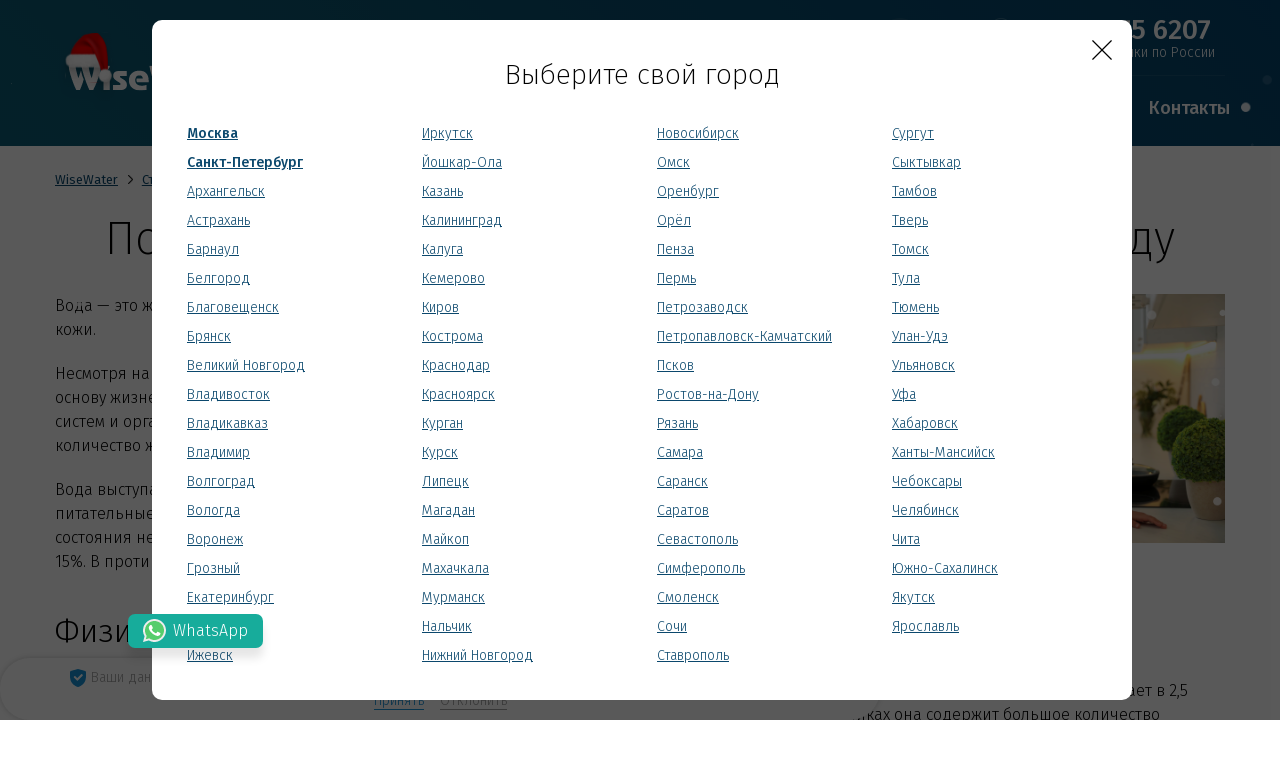

--- FILE ---
content_type: text/html; charset=UTF-8
request_url: https://wisewater.ru/articles/pochemu-chelovek-dolzhen-upotrablyat-chistuyu-vodu
body_size: 21677
content:

<!DOCTYPE html>
<html lang="en-US">
<head>
    <meta charset="UTF-8"/>
    <meta http-equiv="X-UA-Compatible" content="IE=edge">
    <meta name="viewport" content="width=device-width, initial-scale=1">
    <title>Почему Чистая Вода - Необходимость для Здоровья</title>
    <link rel="shortcut icon" href="/ww.svg" type="image/svg+xml">
    <meta name="yandex-verification" content="650c05b19495ea79"/>
                    <meta name="description" content="Откройте для себя, почему человек должен употреблять чистую воду">
<link href="/assets/62ff84dc/css/bootstrap.css" rel="stylesheet">
<link href="//fonts.googleapis.com/css?family=Fira+Sans:200,200i,300,400,400i,500,500i&amp;subset=cyrillic" rel="stylesheet">
<link href="/js/pgwslider/pgwslideshow.css" rel="stylesheet">
<link href="/fonts/font-awesome/font-awesome.min.css" rel="stylesheet">
<link href="/fonts/RUBSN/RUBSN.css" rel="stylesheet">
<link href="/js/icheck/icheck.css" rel="stylesheet">
<link href="/js/selectpicker/bootstrap-select.css" rel="stylesheet">
<link href="/js/owl/owl.carousel.css" rel="stylesheet">
<link href="/css/style.css" rel="stylesheet">
<style>.breadcrumbs.bg-gray { background: #fff }</style>    <meta name="csrf-param" content="_csrf">
    <meta name="csrf-token" content="GeQESFQCSnm1qa4OQj0bsVa6vjKA8vLIdHeV6_ftlz4sgEYLIVEDG9r22kktSkuJMeryaOi3t65MOey4x57_Bw==">


</head>
<body>



<div class="page-wrap">
    <section class="whatsapp">
    <div class="whatsapp-wrapper">
        <div class="whatsapp-icon">
            <!--                --><?//xml version="1.0" encoding="iso-8859-1"?>
            <svg version="1.1" id="Layer_1" xmlns="http://www.w3.org/2000/svg" xmlns:xlink="http://www.w3.org/1999/xlink" x="0px" y="0px" viewBox="0 0 512 512" style="enable-background: new 0 0 512 512;" xml:space="preserve">
                    <path
                        style="fill: #ededed;"
                        d="M0,512l35.31-128C12.359,344.276,0,300.138,0,254.234C0,114.759,114.759,0,255.117,0
                        S512,114.759,512,254.234S395.476,512,255.117,512c-44.138,0-86.51-14.124-124.469-35.31L0,512z"
                    />
                <path
                    style="fill: #55cd6c;"
                    d="M137.71,430.786l7.945,4.414c32.662,20.303,70.621,32.662,110.345,32.662
                        c115.641,0,211.862-96.221,211.862-213.628S371.641,44.138,255.117,44.138S44.138,137.71,44.138,254.234
                        c0,40.607,11.476,80.331,32.662,113.876l5.297,7.945l-20.303,74.152L137.71,430.786z"
                />
                <path
                    style="fill: #fefefe;"
                    d="M187.145,135.945l-16.772-0.883c-5.297,0-10.593,1.766-14.124,5.297
                        c-7.945,7.062-21.186,20.303-24.717,37.959c-6.179,26.483,3.531,58.262,26.483,90.041s67.09,82.979,144.772,105.048
                        c24.717,7.062,44.138,2.648,60.028-7.062c12.359-7.945,20.303-20.303,22.952-33.545l2.648-12.359
                        c0.883-3.531-0.883-7.945-4.414-9.71l-55.614-25.6c-3.531-1.766-7.945-0.883-10.593,2.648l-22.069,28.248
                        c-1.766,1.766-4.414,2.648-7.062,1.766c-15.007-5.297-65.324-26.483-92.69-79.448c-0.883-2.648-0.883-5.297,0.883-7.062
                        l21.186-23.834c1.766-2.648,2.648-6.179,1.766-8.828l-25.6-57.379C193.324,138.593,190.676,135.945,187.145,135.945"
                />
                </svg>
        </div>
        <div class="whatsapp-icon__mobile">
            <a href="https://api.whatsapp.com/send?phone=79162764556&text=Здравствуйте!" target="_blank">
                <!--                    --><?//xml version="1.0" encoding="iso-8859-1"?>
                <!DOCTYPE svg PUBLIC "-//W3C//DTD SVG 1.1//EN" "http://www.w3.org/Graphics/SVG/1.1/DTD/svg11.dtd">
                <svg
                    class="whatsapp-icon__mobile"
                    version="1.1"
                    id="Capa_1"
                    xmlns="http://www.w3.org/2000/svg"
                    xmlns:xlink="http://www.w3.org/1999/xlink"
                    x="0px"
                    y="0px"
                    viewBox="0 0 455.731 455.731"
                    style="enable-background: new 0 0 455.731 455.731;"
                    xml:space="preserve"
                >
                        <g>
                            <rect x="0" y="0" style="fill: #1bd741;" width="455.731" height="455.731" />
                            <g>
                                <path
                                    style="fill: #ffffff;"
                                    d="M68.494,387.41l22.323-79.284c-14.355-24.387-21.913-52.134-21.913-80.638
    			c0-87.765,71.402-159.167,159.167-159.167s159.166,71.402,159.166,159.167c0,87.765-71.401,159.167-159.166,159.167
    			c-27.347,0-54.125-7-77.814-20.292L68.494,387.41z M154.437,337.406l4.872,2.975c20.654,12.609,44.432,19.274,68.762,19.274
    			c72.877,0,132.166-59.29,132.166-132.167S300.948,95.321,228.071,95.321S95.904,154.611,95.904,227.488
    			c0,25.393,7.217,50.052,20.869,71.311l3.281,5.109l-12.855,45.658L154.437,337.406z"
                                />
                                <path
                                    style="fill: #ffffff;"
                                    d="M183.359,153.407l-10.328-0.563c-3.244-0.177-6.426,0.907-8.878,3.037
    			c-5.007,4.348-13.013,12.754-15.472,23.708c-3.667,16.333,2,36.333,16.667,56.333c14.667,20,42,52,90.333,65.667
    			c15.575,4.404,27.827,1.435,37.28-4.612c7.487-4.789,12.648-12.476,14.508-21.166l1.649-7.702c0.524-2.448-0.719-4.932-2.993-5.98
    			l-34.905-16.089c-2.266-1.044-4.953-0.384-6.477,1.591l-13.703,17.764c-1.035,1.342-2.807,1.874-4.407,1.312
    			c-9.384-3.298-40.818-16.463-58.066-49.687c-0.748-1.441-0.562-3.19,0.499-4.419l13.096-15.15
    			c1.338-1.547,1.676-3.722,0.872-5.602l-15.046-35.201C187.187,154.774,185.392,153.518,183.359,153.407z"
                                />
                            </g>
                        </g>
                    </svg>
            </a>
        </div>
        <a href="https://api.whatsapp.com/send?phone=79162764556&text=Здравствуйте!" target="_blank" class="whatsapp-title">WhatsApp</a>
    </div>
</section>
    <header id="header" class="header" itemscope itemtype="http://schema.org/LocalBusiness">

    <meta itemprop="name" content="Экодар">
    <meta itemprop="email" content="info@ekodar.ru">
    <meta itemprop="telephone" content="88007713801">
          <div class="header__snow-wrapper">
            <div class="snow">
                                    <div class="snow__item"></div>
                                    <div class="snow__item"></div>
                                    <div class="snow__item"></div>
                                    <div class="snow__item"></div>
                                    <div class="snow__item"></div>
                                    <div class="snow__item"></div>
                                    <div class="snow__item"></div>
                                    <div class="snow__item"></div>
                                    <div class="snow__item"></div>
                                    <div class="snow__item"></div>
                                    <div class="snow__item"></div>
                                    <div class="snow__item"></div>
                                    <div class="snow__item"></div>
                                    <div class="snow__item"></div>
                                    <div class="snow__item"></div>
                                    <div class="snow__item"></div>
                                    <div class="snow__item"></div>
                                    <div class="snow__item"></div>
                                    <div class="snow__item"></div>
                                    <div class="snow__item"></div>
                                    <div class="snow__item"></div>
                                    <div class="snow__item"></div>
                                    <div class="snow__item"></div>
                                    <div class="snow__item"></div>
                                    <div class="snow__item"></div>
                                    <div class="snow__item"></div>
                                    <div class="snow__item"></div>
                                    <div class="snow__item"></div>
                                    <div class="snow__item"></div>
                                    <div class="snow__item"></div>
                                    <div class="snow__item"></div>
                                    <div class="snow__item"></div>
                                    <div class="snow__item"></div>
                                    <div class="snow__item"></div>
                                    <div class="snow__item"></div>
                                    <div class="snow__item"></div>
                                    <div class="snow__item"></div>
                                    <div class="snow__item"></div>
                                    <div class="snow__item"></div>
                                    <div class="snow__item"></div>
                                    <div class="snow__item"></div>
                                    <div class="snow__item"></div>
                                    <div class="snow__item"></div>
                                    <div class="snow__item"></div>
                                    <div class="snow__item"></div>
                                    <div class="snow__item"></div>
                                    <div class="snow__item"></div>
                                    <div class="snow__item"></div>
                                    <div class="snow__item"></div>
                                    <div class="snow__item"></div>
                                    <div class="snow__item"></div>
                                    <div class="snow__item"></div>
                                    <div class="snow__item"></div>
                                    <div class="snow__item"></div>
                                    <div class="snow__item"></div>
                                    <div class="snow__item"></div>
                                    <div class="snow__item"></div>
                                    <div class="snow__item"></div>
                                    <div class="snow__item"></div>
                                    <div class="snow__item"></div>
                                    <div class="snow__item"></div>
                                    <div class="snow__item"></div>
                                    <div class="snow__item"></div>
                                    <div class="snow__item"></div>
                                    <div class="snow__item"></div>
                                    <div class="snow__item"></div>
                                    <div class="snow__item"></div>
                                    <div class="snow__item"></div>
                                    <div class="snow__item"></div>
                                    <div class="snow__item"></div>
                                    <div class="snow__item"></div>
                                    <div class="snow__item"></div>
                                    <div class="snow__item"></div>
                                    <div class="snow__item"></div>
                                    <div class="snow__item"></div>
                                    <div class="snow__item"></div>
                                    <div class="snow__item"></div>
                                    <div class="snow__item"></div>
                                    <div class="snow__item"></div>
                                    <div class="snow__item"></div>
                                    <div class="snow__item"></div>
                                    <div class="snow__item"></div>
                                    <div class="snow__item"></div>
                                    <div class="snow__item"></div>
                                    <div class="snow__item"></div>
                                    <div class="snow__item"></div>
                                    <div class="snow__item"></div>
                                    <div class="snow__item"></div>
                                    <div class="snow__item"></div>
                                    <div class="snow__item"></div>
                                    <div class="snow__item"></div>
                                    <div class="snow__item"></div>
                                    <div class="snow__item"></div>
                                    <div class="snow__item"></div>
                                    <div class="snow__item"></div>
                                    <div class="snow__item"></div>
                                    <div class="snow__item"></div>
                                    <div class="snow__item"></div>
                                    <div class="snow__item"></div>
                                    <div class="snow__item"></div>
                                    <div class="snow__item"></div>
                                    <div class="snow__item"></div>
                                    <div class="snow__item"></div>
                                    <div class="snow__item"></div>
                                    <div class="snow__item"></div>
                                    <div class="snow__item"></div>
                                    <div class="snow__item"></div>
                                    <div class="snow__item"></div>
                                    <div class="snow__item"></div>
                                    <div class="snow__item"></div>
                                    <div class="snow__item"></div>
                                    <div class="snow__item"></div>
                                    <div class="snow__item"></div>
                                    <div class="snow__item"></div>
                                    <div class="snow__item"></div>
                                    <div class="snow__item"></div>
                                    <div class="snow__item"></div>
                                    <div class="snow__item"></div>
                                    <div class="snow__item"></div>
                                    <div class="snow__item"></div>
                                    <div class="snow__item"></div>
                                    <div class="snow__item"></div>
                                    <div class="snow__item"></div>
                                    <div class="snow__item"></div>
                                    <div class="snow__item"></div>
                                    <div class="snow__item"></div>
                                    <div class="snow__item"></div>
                                    <div class="snow__item"></div>
                                    <div class="snow__item"></div>
                                    <div class="snow__item"></div>
                                    <div class="snow__item"></div>
                                    <div class="snow__item"></div>
                                    <div class="snow__item"></div>
                                    <div class="snow__item"></div>
                                    <div class="snow__item"></div>
                                    <div class="snow__item"></div>
                                    <div class="snow__item"></div>
                                    <div class="snow__item"></div>
                                    <div class="snow__item"></div>
                                    <div class="snow__item"></div>
                                    <div class="snow__item"></div>
                                    <div class="snow__item"></div>
                                    <div class="snow__item"></div>
                                    <div class="snow__item"></div>
                                    <div class="snow__item"></div>
                                    <div class="snow__item"></div>
                                    <div class="snow__item"></div>
                                    <div class="snow__item"></div>
                                    <div class="snow__item"></div>
                                    <div class="snow__item"></div>
                                    <div class="snow__item"></div>
                                    <div class="snow__item"></div>
                                    <div class="snow__item"></div>
                                    <div class="snow__item"></div>
                                    <div class="snow__item"></div>
                                    <div class="snow__item"></div>
                                    <div class="snow__item"></div>
                                    <div class="snow__item"></div>
                                    <div class="snow__item"></div>
                                    <div class="snow__item"></div>
                                    <div class="snow__item"></div>
                                    <div class="snow__item"></div>
                                    <div class="snow__item"></div>
                                    <div class="snow__item"></div>
                                    <div class="snow__item"></div>
                                    <div class="snow__item"></div>
                                    <div class="snow__item"></div>
                                    <div class="snow__item"></div>
                                    <div class="snow__item"></div>
                                    <div class="snow__item"></div>
                                    <div class="snow__item"></div>
                                    <div class="snow__item"></div>
                                    <div class="snow__item"></div>
                                    <div class="snow__item"></div>
                                    <div class="snow__item"></div>
                                    <div class="snow__item"></div>
                                    <div class="snow__item"></div>
                                    <div class="snow__item"></div>
                                    <div class="snow__item"></div>
                                    <div class="snow__item"></div>
                                    <div class="snow__item"></div>
                                    <div class="snow__item"></div>
                                    <div class="snow__item"></div>
                                    <div class="snow__item"></div>
                                    <div class="snow__item"></div>
                                    <div class="snow__item"></div>
                                    <div class="snow__item"></div>
                                    <div class="snow__item"></div>
                                    <div class="snow__item"></div>
                                    <div class="snow__item"></div>
                                    <div class="snow__item"></div>
                                    <div class="snow__item"></div>
                                    <div class="snow__item"></div>
                                    <div class="snow__item"></div>
                                    <div class="snow__item"></div>
                                    <div class="snow__item"></div>
                                    <div class="snow__item"></div>
                                    <div class="snow__item"></div>
                                    <div class="snow__item"></div>
                                    <div class="snow__item"></div>
                            </div>
        </div>
    <div itemprop="address" itemscope itemtype="http://schema.org/PostalAddress">
        <meta itemprop="addressRegion" content="Московская область">
        <meta itemprop="addressLocality" content="Румянцево">
        <meta itemprop="postalCode" content="142784">
        <meta itemprop="streetAddress" content="Бизнес-парк Румянцево, стр. 1А">
    </div>
    <div class="container">
        <div class="header__logo">
            <a href="/" title="WiseWater"></a>
        </div>
        <div class="header__burger">
            <span></span>
            <span></span>
            <span></span>
        </div>
        <div class="header__top">
            <div class="header__links">
                <ul>
                    <li class="city">
                        <a href="#modal-city" data-toggle="modal" title="Москва">
                            <i class="fa fa-map-marker"></i>
                            <span id="regionName">Москва</span>
                            <i class="fa fa-angle-down"></i></a>
                    </li>
                    <li><a href="/why">Технологии WiseWater</a></li>
                    <li><a href="/dealer">Стать дилером</a></li>
                    <li><a href="/catalog">Каталог</a></li>
                </ul>

                <div class="search" id="search">
                    <div class="search-btn"></div>
                    <div class="search-fld">
                        <form action="/search">
                            <input type="text" name="q" placeholder="Поиск">
                        </form>
                    </div>
                </div>
            </div>
            <div class="header__callback">
                <a href="#modal-callback" data-toggle="modal" class="btn btn-grad blu">Позвоните мне</a>
                <!--                    <a href="#modal-callback"  class="link-modal-callback btn btn-grad blu">Позвоните мне</a>-->
            </div>
            <div class="header__tel">
                <div class="tel-block"><a href="tel:+78007756207"><i class="icon icon-tel"></i>8 800 775 6207<span>бесплатные звонки по России</span></a>
                </div>
            </div>
        </div><!-- /.header__top -->
        <div class="header__bottom">
            
        <div class="header__menu">
                    <ul>
                        <li class="scroll --visible catalog-menu-item"><a href="/filter">Подобрать фильтр</a></li>
                        <li class="scroll catalog-menu-item"><a href="/catalog">Каталог</a></li>
                        <li ><a href="/cottage">Для коттеджа</a></li>
                        <li ><a href="/office">Кулеры и пурифайеры</a></li>
                        <li ><a href="/prom">Для производства и ЖКХ</a></li>
                        <li class="visible-xs-block second"><a href="/why">Технологии WiseWater</a></li>
                        <li class="visible-xs-block second"><a href="/dealer">Стать дилером</a></li>
                        <li ><a href="/contact">Контакты</a></li>
                    </ul>
                    <div class="logo"></div>
                </div>
                        </div><!-- /.header__bottom -->
        <div class="clearfix"></div>
    </div>

</header>
                <div class="breadcrumbs bg-gray">
            <div class="container">
                <ul class=""><li><a href="/">WiseWater</a></li>
<li><a href="/articles">Статьи</a></li>
<li class="active">Почему человек должен употреблять чистую воду </li>
</ul>            </div>
        </div><!-- /.breadcrumbs -->
    
    
    <!-- Example of your ads placing -->
    
    <main class="main-block" itemscope itemtype="http://schema.org/Article">
    <div class="container" itemprop="articleBody">
                <h2 style="display: none;">Почему Чистая Вода - Необходимость для Здоровья</h2>
                <h1 class="text-center">Почему человек должен употреблять чистую воду </h1>
                <div class="text-block">
            <p><img class="img-responsive-imp" src="/storage/web/source/1/FXAl58qzkzC4J5xLJk594rVPBT6VS2pM.jpg" alt="" style="width: 374px; height: 249px; float: right; margin: 0px 0px 10px 10px;" width="374" height="249">Вода — это жизнь человека. От её качества напрямую зависит состояние здоровья и внешний вид кожи.
</p><p>Несмотря на то, что большинство людей употребляют воду, не задумываясь о ней, жидкость составляет основу
жизнедеятельности и выступает в качестве наиболее ценного продукта для всех внутренних систем и органов. Человеческий
организм более чем на 70% состоит из воды, а в состоянии эмбриона количество жидкости в клетках составляет более 94%.
</p><p>Вода выступает также частью транспортной системы. Она доставляет в клетки витамины, минералы и питательные вещества,
выводит продукты жизнедеятельности. Для поддержания нормального состояния необходимо пить не менее 1500 мл воды в день
или более при условии потерь не более 15%. В противном случае существует риск обезвоживания.
</p><h3>Физика и химия воды</h3><p>С химической точки зрения природная вода представляет собой оксид водорода. Она присутствует в природе в естественном
виде и занимает в 2,5 раза больше поверхности планеты, чем твёрдая почва. Но в естественных водоемах и подземных
источниках она содержит большое количество дополнительных компонентов — опасных и полезных примесей.
</p><p>Получить идеально чистый продукт можно только путем фильтрации.
</p><h3>Вкусовые свойства воды</h3><p>Несмотря на нейтральный, на первый взгляд, состав, вода может иметь разный вкус. На вкусовые качества жидкости влияет
несколько факторов:
</p><ul>
	<li>Наличие и количество растворенных минералов;</li>
	<li>Наличие органических веществ и быстрота их разложения;</li>
	<li>Температура и растворенные атмосферные газы.</li>
</ul><p>Например, если в воде содержится много сульфатов, при её употреблении человек ощутит горьковатый привкус. Хлориды
придают солёность, железо и марганец делают жидкость похожей на чернила по вкусу.
</p><p>Чтобы получить удовольствие при употреблении воды рекомендуется охлаждать её до температуры +11оС. Если превысить эту
отметку, снижаются вкусовые свойства, утолить жажду будет сложнее.
</p><h3>Происхождение воды</h3><p>На начальной стадии формирования планеты — примерно 4,5 млрд. лет назад — Земля состояла из раскаленных газов, которые
постепенно уплотнялись. С течением времени температура газов начала понижаться, а в атмосфере образовались облака, из
которых полился дождь.
</p><p>Сейчас большая часть воды на Земле находится в океанах и имеет высокую солёность и сконцентрирована в ледниках в горах и
на полюсах. Для употребления человеком подходит только пресная вода, количество которой составляет всего 0,3% от общего
состава воды. Причём в это количество входит вся жидкость, в том числе в озерах и реках, подземных водоносных
горизонтах.
</p><h3>Молекулярное строение воды</h3><p>Из школьного курса химии каждому известно, что вода представляет собой соединение двух атомов водорода и одного
кислорода. Она существует в трёх состояниях — жидком (в морях, океанах, подземных источниках), в виде водяного пара и
льда.
</p><p>В природе постоянно происходит водоворот. С поверхности озёр и рек жидкость испаряется и постепенно концентрируется в
виде облаков. По мере накопления атмосферной влаги она выпадает в виде дождя. Затем по поверхности земли или под ней она
возвращается в реки, озёра, океаны.
</p><h3>Необходимое количество воды</h3><p>Несмотря на относительно нейтральный состав, вода необходима для протекания практически всех процессов в организме. Её
недостаток или проблемы с качеством провоцируют опасные заболевания.
</p><p>Неочищенная вода несёт сразу несколько опасностей:
</p><ul>
	<li>Микробиологическая — вода из природных водоёмов содержит большое количество бактерий и вирусов, которые могут вызвать
    тиф, холеру, гепатит и многие другие опасные патологии;
	</li>
	<li>Химическая — содержащиеся в воде отравляющие вещества могут мгновенно оказать негативное воздействие на организм.</li>
</ul><p>Для употребления в пищу необходимо обязательно очищать воду от загрязнений одним из доступных способов — кипячение,
отстаивание, фильтрование и др.
</p><p><img class="img-responsive-imp" src="/storage/web/source/1/8_48M-D9nID003fWSb6bAQDTgTrRO2Km.jpg" alt="" style="width: 437px; height: 291px; float: right; margin: 0px 0px 10px 10px;" width="437" height="291">
</p><h3>Питьевая, родниковая и минеральная вода</h3><p>Рассмотрим разницу между этими понятиями:
</p><ol>
	<li>Питьевая — пригодна к употреблению без дополнительной обработки. Её состав должен соответствовать требованиям СанПиН.
    Они устанавливаются государственными органами страны.
	</li>
	<li>Родниковая — имеет природное происхождение и поступает на поверхность из подземных источников. Такую воду употреблять
    можно, но делать это не рекомендуется из-за риска заражения инфекционными заболеваниями.
	</li>
	<li>Минеральная — вода с большим количеством растворенных минералов, которая оказывает оздоравливающий эффект на организм
    при употреблении по рецепту врача. Пить её постоянно нельзя.
	</li>
</ol><h3>Жёсткость воды</h3><p>Важным свойством воды из водопровода является её жёсткость. Она связана с количеством растворённых солей кальция и
магния, которые поступают в жидкость при её протекании через соответствующие геологические породы.
</p><p>Жёсткая вода вредит бытовой технике, так как при её нагревании на ТЭНах образуется известковый налёт. Также при
постоянном употреблении жёсткой воды существует риск образования камней в почках.
</p><h3>Загрязнение воды</h3><p>Под загрязнением понимают попадание в жидкость компонентов, которые делают невозможным её употребление без
дополнительной фильтрации. Вредные вещества могут попасть в воду на любом этапе круговорота, в том числе в атмосфере.
</p><p>Наиболее часто человек сталкивается с загрязнением из-за попадания в воду канализационных стоков, промышленных или
сельскохозяйственных отходов.
</p><h3>Нитраты и пестициды в воде</h3><p>Под нитратами понимают удобрения, которые используются в сельском хозяйстве для улучшения роста растений. До начала
искусственного внесения в воду удобрений концентрация этих веществ в природных водоемах не превышала 10 мг на литр.
Сейчас сложная экологическая ситуация привела к тому, что количество нитратов составляет более 50 мг на литр. В этом
случае они представляют опасность для организма человека. Особенно негативное явление они оказывают на маленьких детей.
</p><p>Пестициды — это вещества, которые используются для уничтожения сорняков во время выращивания культурных растений. Они
имеют высокую токсичность и при попадании в воду влекут за собой отравление. Пестициды могут проникнуть даже на
водоносный горизонт вместе с дождевой водой.
</p><h3>Свинец в воде</h3><p>Химический элемент свинец относится к группе металлов и имеет высокую токсичность. В растворённом виде его ядовитые
свойства увеличиваются. В большинстве случаев повышение концентрации свинца обусловлено транспортировкой воды по старым
трубам.
</p><p>Свинец отличается повышенной ядовитостью. Именно поэтому на промышленном производстве, где он используется для
изготовления различной готовой продукции, применяется мощная система вентиляции.
</p><p>При постоянном употреблении воды со свинцом металл накапливается в костях скелета. Это особенно опасно для маленьких
детей и беременных женщин. Также из-за него нарушается работа центральной нервной системы.
</p><p>Обратите внимание, что ранее свинец использовался в качестве антидетонатора в топливе для транспортных средств. Поэтому
он в большом количестве находится вдоль автомобильных дорог. Крайне не рекомендуется употреблять для питья воду из
родников и ручьев, находящихся недалеко от автострад, а также есть ягоды и фрукты, собранные вдоль обочин.
</p><h3>Хлор в воде</h3><p>Для очистки воды из природного водоёма от микроорганизмов используется хлор. Это активное вещество уничтожает
микроорганизмы, но при превышении предельной концентрации представляет опасность для здоровья. Кроме того, он придает
воде неприятный вкус и запах.
</p><h3>Классы качества воды</h3><p>В мире существует и используется система разделения воды на 6 классов. Она же используется и в России, официально
закреплена в ГОСТ под номерами 17.12.04.77 и 17.13.07.82. Рассмотрим подробнее все классы:
</p><ol>
	<li>Полностью экологически чистая вода, которая может использоваться для питья, в рекреационных целях, для разведения рыбы и
    полива сельскохозяйственных угодий.
	</li>
	<li>Экологически полноценная вода, которая применяется для питья без дополнительной очистки и в других целях.</li>
	<li>Экологически полноценная вода, которую можно использовать в водопроводе только после предварительной очистки. Также она
    подходит для полива полей и разведения рыбы.
	</li>
	<li>Неблагополучная вода, которую можно применять для разведения рыбы после предварительной очистки. Свободно может
    использоваться на промышленном производстве для технологических процессов.
	</li>
	<li>Грязная вода, которая не подходит для употребления. Может применяться на промышленных предприятиях для технических
    процессов, не связанных с химическим и пищевым производством.
	</li>
	<li>Грязная вода, которую можно использовать на промышленных предприятиях только после предварительной очистки.</li>
</ol><h3>Зачем производится очистка воды</h3><p>Современные исследования показывают, что в большинстве регионов России качество природной воды не соответствует
санитарным стандартам. Она сильно загрязнена нитратами, пестицидами и отходами промышленного производства. Привести её в
соответствие с СанПиН можно только с помощью централизованных или индивидуальных систем водоподготовки.
</p><h3>Первые устройства для доставки воды</h3><p><img class="img-responsive-imp" src="/storage/web/source/1/BmFKGFRk9INuXP1GpvRNeqRs8jmbbhZ0.jpg" alt="" style="width: 435px; height: 273px; float: right; margin: 0px 0px 10px 10px;" width="435" height="273">
</p><p>Прообразы современных водопроводных систем появились около 5 тыс. лет назад. Люди рыли каналы для доставки питьевой воды
от природных источников или горных ледников до населенных пунктов. Таким же образом с помощью каналов производилось
орошение сельскохозяйственных угодий. В России впервые водопровод был построен в Кронштадте в 1804 году.
</p><p>Исследования свойств воды проводились постоянно. В 1972 году физик Андрес Цельский предложил взять температуру
замерзания и кипения этой жидкости как основу для собственной температурной шкалы.
</p><p>К сожалению, научно-технический прогресс отрицательно влияет на качество и количество доступной питьевой воды. По мере
ухудшения экологической ситуации падает и её качество, перед употреблением требуется всё более качественная очистка.
</p><p>Но есть и плюсы. Например, использование воды стало более удобным. Сейчас есть агрегаты, которые охлаждают, греют,
газируют жидкость в зависимости от потребностей человека. Первый подобный аппарат — питьевой фонтанчик — был изобретен в
США инженером по фамилии Тэйлор, отец которого умер из-за инфекционного заболевания. Серийное производство устройств
началось в 1909 году и продолжается сейчас. Но в 1950 году в фонтанчик был встроен модуль охлаждения, после чего эти
агрегаты стали называть кулерами (пурифайерами).
</p><h3>Выбор фильтров для очистки</h3><p>Необходимость очистки потребляемой воды не вызывает сомнений. В квартире или доме можно установить собственную систему
водоподготовки используя фильтры для воды WiseWater. Специалисты этой компании по заказу клиента проведут лабораторный
анализ воды, после чего подберут нужные фильтрующие системы и загрузки для них.
</p>        </div>
    </div>
</main>


<div class="article-navs">
    <div class="container">
        
                    <div class="article-nav prev">
                <div class="article-nav__btn"><a href="/articles/chem-opasny-nefteproduktu-v-vode-i-kak-ot-nih-izbavitsya" class="btn-nav"><i class="fa fa-angle-double-left"></i></a></div>
                <div class="article-nav__info">
                                            <div class="image">
                            <a href="/articles/chem-opasny-nefteproduktu-v-vode-i-kak-ot-nih-izbavitsya">
                                <img src="https://wisewater.ru/storage/web/cache/1/L5bTZQ52IGdOotAdO0xq39yrr4SCSl8O.png?w=80&amp;h=80&amp;s=fc92a0435467f5b73ea4b0376030d897" alt="Чем опасны нефтепродукты в воде и как от них избавиться">                            </a>
                        </div>
                                        <div class="name">
                        <a href="/articles/chem-opasny-nefteproduktu-v-vode-i-kak-ot-nih-izbavitsya">Чем опасны нефтепродукты в воде и как от них избавиться</a>
                    </div>
                </div>
            </div>
        
                    <div class="article-nav next">
                <div class="article-nav__info">
                    <div class="name">
                        <a href="/articles/interesnie-fakty-o-pitevoi-vode">Интересные факты о питьевой воде</a>
                    </div>
                                            <div class="image">
                            <a href="/articles/interesnie-fakty-o-pitevoi-vode">
                                <img src="https://wisewater.ru/storage/web/cache/1/b7ME6Clv4GXeNyLVjp0xr7GAAJ2mRBUc.jpg?w=80&amp;h=80&amp;s=7236805c84de7689709fe0c462bae677" alt="Интересные факты о питьевой воде">                            </a>
                        </div>
                                    </div>
                <div class="article-nav__btn"><a href="/articles/interesnie-fakty-o-pitevoi-vode" class="btn-nav"><i class="fa fa-angle-double-right"></i></a></div>
            </div>
        
    </div>
</div><!-- /.article-navs -->

</div>

<footer id="footer" class="footer">
    <div class="container">
        <div class="footer__top">
            <div class="footer__contacts">
                <div class="tel-block"><a href="tel:+78007756207">8 800 775 6207<span>бесплатные звонки по России</span></a>
                </div>
                <div class="text-block"><a href="mailto:mail@wisewater.ru" class="yellow">mail@wisewater.ru</a></div>
                <div class="dealer-block visible-xs">
                    <a href="/dealer">Стать дилером WiseWater</a>
                </div>
                <div class="text-block">Пн - Пт, с 8:00 до 18:00 по мск</div>
                <div class="text-block">
                    Москва, Киевское шоссе, Бизнес-парк «Румянцево», корпус А, 1 подъезд, 4 этаж
                </div>
                <div class="text-block">
                    Санкт-Петербург, Ленинский пр-т, 168. Бизнес-центр «Энергия», офис 613
                </div>
                <div class="clearfix"></div>
            </div>
            
            <div class="footer__menu">
                <div class="menu-block">
                    <div class="head">Информация</div>
                    <ul>
                        <li><a href="/why">Технологии WiseWater</a></li>
                        <li><a href="/gogreen">Go Green - забота об экологии</a></li>
                        <li><a href="/regions">Вода России. Энциклопедия</a></li>
                        <li><a href="/news">Новости</a></li>
                        <li><a href="/articles">Статьи</a></li>
                        <!--<li><a href="#">Гарантии качества</a></li>-->
                        <li><a href="/sert">Сертификаты</a></li>
                        <li><a href="/contact">Контакты</a></li>
                    </ul>
                </div>
                
                <div class="menu-block">
                    <div class="head">Каталог</div>
                    <ul>
                            <li><a href="/catalog/iron-removal-aeration">Удаление железа и аэрация</a></li>
                            <li><a href="/catalog/water-softening">Умягчение</a></li>
                            <li><a href="/catalog/complex-water-filters">Комплексные системы</a></li>
                            <li><a href="/catalog/reverse-osmosis-systems">Системы обратного осмоса</a></li>
                            <li><a href="/catalog/multifunctional-water-filters">Универсальные фильтры</a></li>
                            <li><a href="/catalog/water-purifiers">Кулеры и пурифайеры</a></li>
                            <li><a href="/catalog/uv-disinfection">Системы УФ-обеззараживания</a></li>
                            <li><a href="/catalog/kitchen-filters">Фильтры под мойку</a></li>
                    </ul>
                </div>
                <div class="clearfix"></div>
            </div>
                        <div class="footer__sert">
                <div class="logos">
                    <ul>
                        <li><img src="/images/footer/logo4.png" class="img-responsive"
                                 alt="Фильтры сертифицированы на территории Таможенного союза"
                                 title="Фильтры сертифицированы на территории Таможенного союза"></li>
                        <li><img src="/images/footer/logo2.png" class="img-responsive"
                                 alt="Интегрированная система менеджмента сертифицирована на соответствие Ростест"
                                 title="Интегрированная система менеджмента сертифицирована на соответствие Ростест">
                        </li>
                        <li class="opacity-1"><img src="/images/footer/logo6.png" class="img-responsive"
                                                   alt="Производство сертифицировано в соответствии с ISO 9001 и ГОСТ Р ИСО 14001"
                                                   title="Производство сертифицировано в соответствии с ISO 9001 и ГОСТ Р ИСО 14001">
                        </li>
                        <li><img src="/images/footer/logo7.png" class="img-responsive"
                                 alt="Сертификат соответствия по ограничению использования опасных и вредных веществ в электрооборудовании и электронном оборудовании"
                                 title="Сертификат соответствия по ограничению использования опасных и вредных веществ в электрооборудовании и электронном оборудовании">
                        </li>
                    </ul>
                    <ul>
                        <li><img src="/images/footer/logo5.png" class="img-responsive"
                                 alt="Производитель является членов Международной ассоциации по качеству воды"
                                 title="Производитель является членов Международной ассоциации по качеству воды"></li>
                        <li><img src="/images/footer/logo1.png" class="img-responsive"
                                 alt="NSF International – национальный американский стандарт качества"
                                 title="NSF International – национальный американский стандарт качества"></li>
                        <li><img src="/images/footer/logo3.png" class="img-responsive"
                                 alt="Аналитический центр качества воды аккредитован в соответствии ИСО/МЭК 17025-2005"
                                 title="Аналитический центр качества воды аккредитован в соответствии ИСО/МЭК 17025-2005">
                        </li>
                    </ul>
                </div>
                <div class="dealer-block">
                    <a href="/dealer">Стать дилером WiseWater</a>
                </div>
                <div class="clearfix"></div>
            </div>
            <div class="clearfix"></div>
        </div><!-- /.footer__top -->
        <div class="footer__info">
            <p>
                Сайт использует файлы «cookie» с целью повышения удобства пользования. «Cookie» представляют собой
                небольшие файлы, содержащие информацию о предыдущих посещениях веб-сайта. Если вы не хотите получать
                файлы «cookie», измените настройки браузера.
            </p>
            <p>Вся представленная на сайте информация, в том числе касающаяся технических характеристик оборудования,
                условий и технических возможностей подключения, наличия на складе, стоимости товаров и услуг,
                носит информационный характер и ни при каких условиях не является публичной офертой, определяемой
                положениями статьи 437 Гражданского кодекса РФ.</p>
        </div>
        <div class="footer__bottom">
            <div class="footer__copy">
                &copy; WiseWater. Все права защищены. 1993-2026            </div>
            <div class="footer__soc">
                <div class="social-block">
                    <ul>
                        <li>
                            <a href="https://www.youtube.com/channel/UC8_G8rIhigh3Bl25xnufoLQ" target="_blank">
                                <i class="fa social-block__youtube"></i>
                            </a>
                        </li>
                        <li>
                            <a href="https://vk.com/wisewater_ru" target="_blank">
                                <i class="fa fa-vk"></i>
                            </a>
                        </li>
                        <li>
                            <a href="https://t.me/wisewater_ru" target="_blank">
                                <i class="fa fa-telegram"></i>
                            </a>
                        </li>
                    </ul>
                </div>
            </div>
            <div class="clearfix"></div>
        </div><!-- /.footer__bottom -->
    </div>
</footer>

<div class="cookie-banner cookie-banner--hide js-personal">
    <div class="cookie-banner__row">
        <span class="cookie-banner__descriptions">
          <div
                  class="cookie-banner__icon">
             <svg xmlns="http://www.w3.org/2000/svg" width="18" height="18" viewBox="0 0 18 18" fill="none">
            <path
                    fill="#1890D6"
                    d="M16.817 2.52a.588.588 0 0 0-.425-.486L9.158.022a.588.588 0 0 0-.316 0L1.608 2.034a.588.588 0 0 0-.425.485c-.042.302-1 7.431 1.456 10.978 2.452 3.542 6.07 4.45 6.223 4.487.09.021.185.021.276 0 .153-.037 3.77-.945 6.223-4.487C17.816 9.95 16.859 2.82 16.817 2.519ZM13.665 6.68l-4.934 4.935a.586.586 0 0 1-.832 0L4.848 8.565a.588.588 0 0 1 0-.832l.606-.606a.588.588 0 0 1 .831 0l2.03 2.03 3.913-3.913a.589.589 0 0 1 .832 0l.605.605a.59.59 0 0 1 0 .832Z"
            />
          </svg>
          </div>
           Ваши данные под надёжной защитой. Мы собираем информацию о файлах
          <a class="cookie-banner__link-text link link--animation link--blue"
             href="/privacy-policy/"
             target="_blank">cookies
          </a>
          для улучшения работы сайта.
        </span>
        <span class="cookie-banner__buttons">
          <div class="cookie-banner__button cookie-banner__button--accept link link--animation link--blue js-accept">Принять</div>
          <div class="cookie-banner__button cookie-banner__button--disabled link link--animation js-disabled">Отклонить</div>
          <div class="cookie-banner__close js-disabled">✕</div>
        </span>

    </div>

</div>
<div id="modal-callback" class="modal fade" tabindex="-1" role="dialog">
    <div class="modal-dialog">
        <div class="modal-content">
            <div class="modal-body">
                <button type="button" class="close" data-dismiss="modal" aria-label="Close"><span aria-hidden="true"
                                                                                                  class="icon-modal-close"></span>
                </button>
                <div class="modal-left bg7">&nbsp;</div>
                <div class="modal-right">
                    <div class="modal-head">Обратный звонок</div>
                    <form id="feedback-callback-new" name="feedback-callback-new" action="/feedback/send" method="post" enctype="multipart/form-data" data-metrika-goal="Get_Callback">
<input type="hidden" name="_csrf" value="GeQESFQCSnm1qa4OQj0bsVa6vjKA8vLIdHeV6_ftlz4sgEYLIVEDG9r22kktSkuJMeryaOi3t65MOey4x57_Bw==">                    <div class="form-group field-contactform-name required">

<input type="text" id="contactform-name" class="form-control" name="ContactForm[name]" placeholder="Имя*" aria-required="true">

<p class="help-block help-block-error"></p>
</div>                    <div class="form-group field-callback-form-tel required">

<input type="text" id="callback-form-tel" class="form-control form-tel" name="ContactForm[phone]" placeholder="Телефон*" aria-required="true">

<p class="help-block help-block-error"></p>
</div>                    <div class="form-group field-contactform-email required">

<input type="text" id="contactform-email" class="form-control" name="ContactForm[email]" placeholder="E-mail*" aria-required="true">

<p class="help-block help-block-error"></p>
</div>                    <div class="form-group field-contactform-promocode">

<input type="text" id="contactform-promocode" class="form-control" name="ContactForm[promocode]" placeholder="Промокод">

<p class="help-block help-block-error"></p>
</div>                    <div class="form-group field-contactform-body">

<textarea id="contactform-body" class="form-control modal-textarea" name="ContactForm[body]" placeholder="Комментарий"></textarea>

<p class="help-block help-block-error"></p>
</div>                    <div class="form-group field-contactform-productname">

<input type="hidden" id="contactform-productname" class="form-control" name="ContactForm[productName]">

<p class="help-block help-block-error"></p>
</div>                    <div class="form-group field-contactform-redirect">

<input type="hidden" id="contactform-redirect" class="form-control" name="ContactForm[redirect]" value="/articles/pochemu-chelovek-dolzhen-upotrablyat-chistuyu-vodu">

<p class="help-block help-block-error"></p>
</div>
                    <div class="form-group">
                        <div class="btn-block">
                            <button type="submit" id="ww_header" class="btn btn-bg ylw"><span>Отправить</span><i
                                    class="icon icon-arw-right"></i></button>
                            <p class="help">Заявки с сайта принимаем круглосуточно</p>
                        </div>
                        <div class="agreement">
                            Нажимая на кнопку, вы даете согласие на <a href="/privacy-policy.pdf" target="_blank">обработку
                                и защиту данных</a>
                        </div>
                    </div>
                    
                    </form>                </div><!-- /.modal-right -->
                <div class="clearfix"></div>
            </div>
        </div>
    </div>
</div>

<div id="modal-callback-delivery" class="modal fade" tabindex="-1" role="dialog">
    <div class="modal-dialog" style="width: 700px;">
        <div class="modal-content">
            <div class="modal-body">
                <button type="button" class="close" data-dismiss="modal" aria-label="Close"><span aria-hidden="true"
                                                                                                  class="icon-modal-close"></span>
                </button>
                <div class="modal-left bg7">&nbsp;</div>
                <div class="modal-right">
                    <div class="modal-head">Заказать услугу</div>
                    <form id="feedback-delivery" name="feedback-delivery" action="/feedback/send" method="post" enctype="multipart/form-data" data-metrika-goal="Order_Service">
<input type="hidden" name="_csrf" value="GeQESFQCSnm1qa4OQj0bsVa6vjKA8vLIdHeV6_ftlz4sgEYLIVEDG9r22kktSkuJMeryaOi3t65MOey4x57_Bw==">                    <div class="form-group field-contactform-name required">

<input type="text" id="contactform-name" class="form-control" name="ContactForm[name]" placeholder="Имя*" aria-required="true">

<p class="help-block help-block-error"></p>
</div>                    <div class="form-group field-callback-form-tel required">

<input type="text" id="callback-form-tel" class="form-control form-tel" name="ContactForm[phone]" placeholder="Телефон*" aria-required="true">

<p class="help-block help-block-error"></p>
</div>                    <div class="form-group field-contactform-email required">

<input type="text" id="contactform-email" class="form-control" name="ContactForm[email]" placeholder="E-mail*" aria-required="true">

<p class="help-block help-block-error"></p>
</div>                    <div class="form-group field-contactform-body">

<textarea id="contactform-body" class="form-control modal-textarea" name="ContactForm[body]" placeholder="Комментарий"></textarea>

<p class="help-block help-block-error"></p>
</div>                    <div class="form-group">
                        <div class="btn-block">
                            <button type="submit" id="ww_header" class="btn btn-bg ylw"><span>Заказать услугу</span><i
                                    class="icon icon-arw-right"></i></button>
                            <p class="help">Заявки с сайта принимаем круглосуточно</p>
                        </div>
                        <div class="agreement">
                            Нажимая на кнопку, вы даете согласие на <a href="/privacy-policy.pdf" target="_blank">обработку
                                и защиту данных</a>
                        </div>
                    </div>
                    
                    </form>                </div><!-- /.modal-right -->
                <div class="clearfix"></div>
            </div>
        </div>
    </div>
</div>

<div id="modal-callback-spec" class="modal fade" tabindex="-1" role="dialog">
    <div class="modal-dialog">
        <div class="modal-content">
            <div class="modal-body">
                <button type="button" class="close" data-dismiss="modal" aria-label="Close"><span aria-hidden="true"
                                                                                                  class="icon-modal-close"></span>
                </button>
                <div class="modal-left bg7">&nbsp;</div>
                <div class="modal-right">
                    <div class="modal-head">Спецпредложение</div>
                    <form id="feedback-callback-new-spec" name="feedback-callback-new-spec" action="/feedback/send" method="post" enctype="multipart/form-data" data-metrika-goal="Get_Special_Offer">
<input type="hidden" name="_csrf" value="GeQESFQCSnm1qa4OQj0bsVa6vjKA8vLIdHeV6_ftlz4sgEYLIVEDG9r22kktSkuJMeryaOi3t65MOey4x57_Bw==">                    <div class="form-group field-contactform-name required">

<input type="text" id="contactform-name" class="form-control" name="ContactForm[name]" placeholder="Имя*" aria-required="true">

<p class="help-block help-block-error"></p>
</div>                    <div class="form-group field-spec-form-tel required">

<input type="text" id="spec-form-tel" class="form-control form-tel" name="ContactForm[phone]" placeholder="Телефон*" aria-required="true">

<p class="help-block help-block-error"></p>
</div>                    <div class="form-group field-contactform-email required">

<input type="text" id="contactform-email" class="form-control" name="ContactForm[email]" placeholder="E-mail*" aria-required="true">

<p class="help-block help-block-error"></p>
</div>                    <div class="form-group field-contactform-body">

<textarea id="contactform-body" class="form-control" name="ContactForm[body]" placeholder="Комментарий"></textarea>

<p class="help-block help-block-error"></p>
</div>                    <div class="form-group field-contactform-redirect">

<input type="hidden" id="contactform-redirect" class="form-control" name="ContactForm[redirect]" value="/articles/pochemu-chelovek-dolzhen-upotrablyat-chistuyu-vodu">

<p class="help-block help-block-error"></p>
</div>
                    <div class="form-group">
                        <div class="btn-block">
                            <button id="dealer2" type="submit" class="btn btn-bg ylw"><span>Отправить</span><i
                                    class="icon icon-arw-right"></i></button>
                            <p class="help">Заявки с сайта принимаем круглосуточно</p>
                        </div>
                    </div>
                    
                    </form>                </div><!-- /.modal-right -->
                <div class="clearfix"></div>
            </div>
        </div>
    </div>
</div>

<div id="modal-callback-question" class="modal fade" tabindex="-1" role="dialog">
    <div class="modal-dialog">
        <div class="modal-content">
            <div class="modal-body">
                <button type="button" class="close" data-dismiss="modal" aria-label="Close"><span aria-hidden="true"
                                                                                                  class="icon-modal-close"></span>
                </button>
                <div class="modal-left bg7">&nbsp;</div>
                <div class="modal-right">
                    <div class="modal-head">Задать вопрос</div>
                    <form id="feedback-callback-new-question" name="feedback-callback-new-question" action="/feedback/send" method="post" enctype="multipart/form-data" data-metrika-goal="Ask_Question">
<input type="hidden" name="_csrf" value="GeQESFQCSnm1qa4OQj0bsVa6vjKA8vLIdHeV6_ftlz4sgEYLIVEDG9r22kktSkuJMeryaOi3t65MOey4x57_Bw==">                    <div class="form-group field-contactform-name required">

<input type="text" id="contactform-name" class="form-control" name="ContactForm[name]" placeholder="Имя*" aria-required="true">

<p class="help-block help-block-error"></p>
</div>                    <div class="form-group field-spec-form-tel required">

<input type="text" id="spec-form-tel" class="form-control form-tel" name="ContactForm[phone]" placeholder="Телефон*" aria-required="true">

<p class="help-block help-block-error"></p>
</div>                    <div class="form-group field-contactform-email required">

<input type="text" id="contactform-email" class="form-control" name="ContactForm[email]" placeholder="E-mail*" aria-required="true">

<p class="help-block help-block-error"></p>
</div>                    <div class="form-group field-contactform-body">

<textarea id="contactform-body" class="form-control" name="ContactForm[body]" placeholder="Комментарий"></textarea>

<p class="help-block help-block-error"></p>
</div>                    <div class="form-group field-contactform-redirect">

<input type="hidden" id="contactform-redirect" class="form-control" name="ContactForm[redirect]" value="/articles/pochemu-chelovek-dolzhen-upotrablyat-chistuyu-vodu">

<p class="help-block help-block-error"></p>
</div>

                    <div class="form-group">
                        <div class="btn-block">
                            <button type="submit" class="btn btn-bg ylw"><span>Отправить</span><i
                                    class="icon icon-arw-right"></i></button>
                            <p class="help">Заявки с сайта принимаем круглосуточно</p>
                        </div>
                    </div>
                    
                    </form>                </div><!-- /.modal-right -->
                <div class="clearfix"></div>
            </div>
        </div>
    </div>
</div>

<!-- MODAL -->
<div id="modal-callback-old" class="modal fade" tabindex="-1" role="dialog">
    <div class="modal-dialog">
        <div class="modal-content">
            <div class="modal-body">
                <button type="button" class="close" data-dismiss="modal" aria-label="Close"><span aria-hidden="true"
                                                                                                  class="icon-modal-close"></span>
                </button>
                <div class="modal-head">Обратный звонок</div>

                <div class="form-group">
                                                        </div>
                <div class="form-group">
                    <div class="col-sm-12">

                        
                    </div>
                </div>
                <div class="form-group">
                    <div class="col-sm-12">
                        <div class="btn-block">
                            <button type="submit" class="btn btn-bg ylw"><span>Мы вам перезвоним</span><i
                                    class="icon icon-arw-right"></i></button>
                            <p class="help">Мы ценим Ваше время и звоним только по делу!</p>
                        </div>
                        <div class="agreement">
                            Нажимая на кнопку, вы даете согласие на <a href="/privacy-policy.pdf" target="_blank">обработку
                                и защиту данных</a>
                        </div>
                    </div>
                </div>

                
                
            </div>
        </div>
    </div>
</div>
<div id="modal-city" class="modal fade" tabindex="-1" role="dialog">
    <div class="modal-dialog">
        <div class="modal-content">
            <div class="modal-body">
                <button type="button" class="close" data-dismiss="modal" aria-label="Close"><span aria-hidden="true"
                                                                                                  class="icon-modal-close"></span>
                </button>
                <div class="modal-head">Выберите свой город</div>
                <div class="row">

                    <form id="regionForm" action="/site/set-region" method="post">
<input type="hidden" name="_csrf" value="GeQESFQCSnm1qa4OQj0bsVa6vjKA8vLIdHeV6_ftlz4sgEYLIVEDG9r22kktSkuJMeryaOi3t65MOey4x57_Bw==">                    <input type="hidden" name="region" value="">                                                                                    <div class="col-sm-3"><ul class="region_list">                                                    <li><a href="#" data-id="397"><b>Москва</b></a></li>
                                                                                                                                                <li><a href="#" data-id="398"><b>Санкт-Петербург</b></a></li>
                                                                                                                                                <li><a href="#" data-id="439">Архангельск</a></li>
                                                                                                                                                <li><a href="#" data-id="424">Астрахань</a></li>
                                                                                                                                                <li><a href="#" data-id="416">Барнаул</a></li>
                                                                                                                                                <li><a href="#" data-id="437">Белгород</a></li>
                                                                                                                                                <li><a href="#" data-id="556">Благовещенск</a></li>
                                                                                                                                                <li><a href="#" data-id="436">Брянск</a></li>
                                                                                                                                                <li><a href="#" data-id="455">Великий Новгород</a></li>
                                                                                                                                                <li><a href="#" data-id="463">Владивосток</a></li>
                                                                                                                                                <li><a href="#" data-id="446">Владикавказ</a></li>
                                                                                                                                                <li><a href="#" data-id="438">Владимир</a></li>
                                                                                                                                                <li><a href="#" data-id="411">Волгоград</a></li>
                                                                                                                                                <li><a href="#" data-id="445">Вологда</a></li>
                                                                                                                                                <li><a href="#" data-id="567">Воронеж</a></li>
                                                                                                                                                <li><a href="#" data-id="448">Грозный</a></li>
                                                                                                                                                <li><a href="#" data-id="400">Екатеринбург</a></li>
                                                                                                                                                <li><a href="#" data-id="435">Иваново</a></li>
                                                                                                                                                <li><a href="#" data-id="415">Ижевск</a></li>
                                                </ul></div>                                            <div class="col-sm-3"><ul class="region_list">                                                    <li><a href="#" data-id="465">Иркутск</a></li>
                                                                                                                                                <li><a href="#" data-id="451">Йошкар-Ола</a></li>
                                                                                                                                                <li><a href="#" data-id="402">Казань</a></li>
                                                                                                                                                <li><a href="#" data-id="430">Калининград</a></li>
                                                                                                                                                <li><a href="#" data-id="440">Калуга</a></li>
                                                                                                                                                <li><a href="#" data-id="422">Кемерово</a></li>
                                                                                                                                                <li><a href="#" data-id="427">Киров</a></li>
                                                                                                                                                <li><a href="#" data-id="452">Кострома</a></li>
                                                                                                                                                <li><a href="#" data-id="412">Краснодар</a></li>
                                                                                                                                                <li><a href="#" data-id="408">Красноярск</a></li>
                                                                                                                                                <li><a href="#" data-id="442">Курган</a></li>
                                                                                                                                                <li><a href="#" data-id="431">Курск</a></li>
                                                                                                                                                <li><a href="#" data-id="426">Липецк</a></li>
                                                                                                                                                <li><a href="#" data-id="558">Магадан</a></li>
                                                                                                                                                <li><a href="#" data-id="461">Майкоп</a></li>
                                                                                                                                                <li><a href="#" data-id="419">Махачкала</a></li>
                                                                                                                                                <li><a href="#" data-id="447">Мурманск</a></li>
                                                                                                                                                <li><a href="#" data-id="456">Нальчик</a></li>
                                                                                                                                                <li><a href="#" data-id="401">Нижний Новгород</a></li>
                                                </ul></div>                                            <div class="col-sm-3"><ul class="region_list">                                                    <li><a href="#" data-id="399">Новосибирск</a></li>
                                                                                                                                                <li><a href="#" data-id="404">Омск</a></li>
                                                                                                                                                <li><a href="#" data-id="421">Оренбург</a></li>
                                                                                                                                                <li><a href="#" data-id="443">Орёл</a></li>
                                                                                                                                                <li><a href="#" data-id="425">Пенза    </a></li>
                                                                                                                                                <li><a href="#" data-id="409">Пермь</a></li>
                                                                                                                                                <li><a href="#" data-id="450">Петрозаводск</a></li>
                                                                                                                                                <li><a href="#" data-id="468">Петропавловск-Камчатский</a></li>
                                                                                                                                                <li><a href="#" data-id="454">Псков</a></li>
                                                                                                                                                <li><a href="#" data-id="406">Ростов-на-Дону</a></li>
                                                                                                                                                <li><a href="#" data-id="423">Рязань</a></li>
                                                                                                                                                <li><a href="#" data-id="405">Самара</a></li>
                                                                                                                                                <li><a href="#" data-id="444">Саранск</a></li>
                                                                                                                                                <li><a href="#" data-id="413">Саратов</a></li>
                                                                                                                                                <li><a href="#" data-id="462">Севастополь</a></li>
                                                                                                                                                <li><a href="#" data-id="458">Симферополь</a></li>
                                                                                                                                                <li><a href="#" data-id="441">Смоленск</a></li>
                                                                                                                                                <li><a href="#" data-id="434">Сочи</a></li>
                                                                                                                                                <li><a href="#" data-id="432">Ставрополь</a></li>
                                                </ul></div>                                            <div class="col-sm-3"><ul class="region_list">                                                    <li><a href="#" data-id="457">Сургут</a></li>
                                                                                                                                                <li><a href="#" data-id="453">Сыктывкар</a></li>
                                                                                                                                                <li><a href="#" data-id="449">Тамбов</a></li>
                                                                                                                                                <li><a href="#" data-id="433">Тверь</a></li>
                                                                                                                                                <li><a href="#" data-id="420">Томск</a></li>
                                                                                                                                                <li><a href="#" data-id="429">Тула</a></li>
                                                                                                                                                <li><a href="#" data-id="414">Тюмень</a></li>
                                                                                                                                                <li><a href="#" data-id="466">Улан-Удэ</a></li>
                                                                                                                                                <li><a href="#" data-id="417">Ульяновск</a></li>
                                                                                                                                                <li><a href="#" data-id="407">Уфа</a></li>
                                                                                                                                                <li><a href="#" data-id="464">Хабаровск</a></li>
                                                                                                                                                <li><a href="#" data-id="460">Ханты-Мансийск</a></li>
                                                                                                                                                <li><a href="#" data-id="428">Чебоксары</a></li>
                                                                                                                                                <li><a href="#" data-id="403">Челябинск</a></li>
                                                                                                                                                <li><a href="#" data-id="467">Чита</a></li>
                                                                                                                                                <li><a href="#" data-id="469">Южно-Сахалинск</a></li>
                                                                                                                                                <li><a href="#" data-id="459">Якутск</a></li>
                                                                                                                                                <li><a href="#" data-id="418">Ярославль</a></li>
                                                </ul></div>                                        </form>                    <!--<form class="print-city"><input type="text" name="city" class="form-control" placeholder="Введите название населенного пункта"></form>-->
                </div>
            </div>
        </div>
    </div>
</div><!-- modal-city -->

<div id="modal-check-phone" class="checkPhone modal fade" tabindex="-1" role="dialog">
    <div class="modal-dialog">
        <div class="modal-content">
            <div class="modal-body">
                <button type="button" class="close" data-dismiss="modal" aria-label="Close">
                    <span aria-hidden="true" class="icon-modal-close"></span>
                </button>
                <div class="checkPhone__top">
                    <div class="checkPhone__icon">
                        <svg class="checkPhone__img" xmlns="http://www.w3.org/2000/svg"
                             xmlns:xlink="http://www.w3.org/1999/xlink" x="0px" y="0px" viewBox="0 0 512 512"
                             style="enable-background:new 0 0 512 512;" xml:space="preserve">
	                        <path d="M256,0C114.8,0,0,114.8,0,256s114.8,256,256,256s256-114.8,256-256S397.2,0,256,0z M256,490.7 C126.6,490.7,21.3,385.4,21.3,256S126.6,21.3,256,21.3S490.7,126.6,490.7,256S385.4,490.7,256,490.7z"/>
                            <path d="M256,85.3c-5.9,0-10.7,4.8-10.7,10.7v256c0,5.9,4.8,10.7,10.7,10.7s10.7-4.8,10.7-10.7V96 C266.7,90.1,261.9,85.3,256,85.3z"/>
                            <circle cx="256" cy="416" r="10.7"/>
                        </svg>
                    </div>
                    <div class="checkPhone__title modal-head">
                        Ваш номер:
                        <span id="checkPhone">+7 (000) 111-00-11</span>, верно?
                    </div>
                </div>
                <div class="checkPhone__bottom">
                    <a id="checkPhoneN" href="#" class="btn btn-bg gray" data-dismiss="modal">
                        <span>Нет, исправить!</span>
                    </a>
                    <a id="checkPhoneY" href="#" class="btn btn-bg ylw" data-dismiss="modal">
                        <span>Да, отправить!</span>
                    </a>
                </div>
            </div>
        </div>
    </div>
</div>

<div id="modal-request-info" class="modal fade" tabindex="-1" role="dialog">
    <div class="modal-dialog">
        <div class="modal-content">
            <div class="modal-body">
                <button type="button" class="close" data-dismiss="modal" aria-label="Close"><span aria-hidden="true"
                                                                                                  class="icon-modal-close"></span>
                </button>
                <div class="form-block">
                    <div id="body">
                    </div>
                </div>
            </div>
        </div>
    </div>
</div>

<div id="modal-your-region" class="modal fade dropdown-menu-city" tabindex="-1" role="dialog">
    <div class="modal-dialog">
        <div class="modal-content">
            <div class="modal-body">
                <div class="city-head">Ваш город</div>
                <span class="city-name city"
                      data-id="397">Москва</span>
                <div class="btn-block">
                    <button class="btn btn-bg ylw" data-class="close"><span>Да, все верно</span></button>
                </div>
                <a class="link-dashed" data-class="other"><span>Выбрать другой город</span></a>
            </div>
        </div>
    </div>
</div><!-- /#modal-your-region -->

<script src="/assets/9f12288b/jquery.js"></script>
<script src="/assets/d4163cb4/yii.js"></script>
<script src="/assets/d4163cb4/yii.validation.js"></script>
<script src="/assets/d4163cb4/yii.activeForm.js"></script>
<script src="/assets/62ff84dc/js/bootstrap.js"></script>
<!--[if lt IE 9]>
<script src="/assets/c6e03564/dist/html5shiv.min.js"></script>
<![endif]-->
<script src="/js/pgwslider/pgwslideshow.js"></script>
<script src="/js/inputmask.js"></script>
<script src="/js/jquery.validate.min.js"></script>
<script src="/js/icheck/icheck.min.js"></script>
<script src="/js/selectpicker/bootstrap-select.min.js"></script>
<script src="/js/main.js"></script>
<script src="/js/region.js"></script>
<script src="/js/sms-alert-page.js"></script>
<script src="/js/link-ban.js"></script>
<script src="/js/less.min.js"></script>
<script src="/js/inc/productScheme.js"></script>
<script src="/bundle/app.js"></script>
<script>jQuery(function ($) {
jQuery('#feedback-callback-new').yiiActiveForm([{"id":"contactform-name","name":"name","container":".field-contactform-name","input":"#contactform-name","error":".help-block.help-block-error","validate":function (attribute, value, messages, deferred, $form) {yii.validation.required(value, messages, {"message":"Имя cannot be blank."});}},{"id":"contactform-phone","name":"phone","container":".field-callback-form-tel","input":"#callback-form-tel","error":".help-block.help-block-error","validate":function (attribute, value, messages, deferred, $form) {yii.validation.required(value, messages, {"message":"Телефон cannot be blank."});yii.validation.string(value, messages, {"message":"Телефон must be a string.","min":16,"tooShort":"Телефон should contain at least 16 characters.","skipOnEmpty":1});}},{"id":"contactform-email","name":"email","container":".field-contactform-email","input":"#contactform-email","error":".help-block.help-block-error","validate":function (attribute, value, messages, deferred, $form) {yii.validation.required(value, messages, {"message":"Email cannot be blank."});yii.validation.email(value, messages, {"pattern":/^[a-zA-Z0-9!#$%&'*+\/=?^_`{|}~-]+(?:\.[a-zA-Z0-9!#$%&'*+\/=?^_`{|}~-]+)*@(?:[a-zA-Z0-9](?:[a-zA-Z0-9-]*[a-zA-Z0-9])?\.)+[a-zA-Z0-9](?:[a-zA-Z0-9-]*[a-zA-Z0-9])?$/,"fullPattern":/^[^@]*<[a-zA-Z0-9!#$%&'*+\/=?^_`{|}~-]+(?:\.[a-zA-Z0-9!#$%&'*+\/=?^_`{|}~-]+)*@(?:[a-zA-Z0-9](?:[a-zA-Z0-9-]*[a-zA-Z0-9])?\.)+[a-zA-Z0-9](?:[a-zA-Z0-9-]*[a-zA-Z0-9])?>$/,"allowName":false,"message":"Email is not a valid email address.","enableIDN":false,"skipOnEmpty":1});}},{"id":"contactform-promocode","name":"promocode","container":".field-contactform-promocode","input":"#contactform-promocode","error":".help-block.help-block-error","validate":function (attribute, value, messages, deferred, $form) {yii.validation.string(value, messages, {"message":"Должность must be a string.","skipOnEmpty":1});}},{"id":"contactform-productname","name":"productName","container":".field-contactform-productname","input":"#contactform-productname","error":".help-block.help-block-error","validate":function (attribute, value, messages, deferred, $form) {yii.validation.string(value, messages, {"message":"Выбранная модификация must be a string.","skipOnEmpty":1});yii.validation.string(value, messages, {"message":"Выбранная модификация must be a string.","skipOnEmpty":1});yii.validation.string(value, messages, {"message":"Выбранная модификация must be a string.","skipOnEmpty":1});yii.validation.string(value, messages, {"message":"Выбранная модификация must be a string.","skipOnEmpty":1});yii.validation.string(value, messages, {"message":"Выбранная модификация must be a string.","skipOnEmpty":1});yii.validation.string(value, messages, {"message":"Выбранная модификация must be a string.","skipOnEmpty":1});yii.validation.string(value, messages, {"message":"Выбранная модификация must be a string.","skipOnEmpty":1});yii.validation.string(value, messages, {"message":"Выбранная модификация must be a string.","skipOnEmpty":1});yii.validation.string(value, messages, {"message":"Выбранная модификация must be a string.","skipOnEmpty":1});yii.validation.string(value, messages, {"message":"Выбранная модификация must be a string.","skipOnEmpty":1});}}], []);
jQuery('#feedback-delivery').yiiActiveForm([{"id":"contactform-name","name":"name","container":".field-contactform-name","input":"#contactform-name","error":".help-block.help-block-error","validate":function (attribute, value, messages, deferred, $form) {yii.validation.required(value, messages, {"message":"Имя cannot be blank."});}},{"id":"contactform-phone","name":"phone","container":".field-callback-form-tel","input":"#callback-form-tel","error":".help-block.help-block-error","validate":function (attribute, value, messages, deferred, $form) {yii.validation.required(value, messages, {"message":"Телефон cannot be blank."});yii.validation.string(value, messages, {"message":"Телефон must be a string.","min":16,"tooShort":"Телефон should contain at least 16 characters.","skipOnEmpty":1});}},{"id":"contactform-email","name":"email","container":".field-contactform-email","input":"#contactform-email","error":".help-block.help-block-error","validate":function (attribute, value, messages, deferred, $form) {yii.validation.required(value, messages, {"message":"Email cannot be blank."});yii.validation.email(value, messages, {"pattern":/^[a-zA-Z0-9!#$%&'*+\/=?^_`{|}~-]+(?:\.[a-zA-Z0-9!#$%&'*+\/=?^_`{|}~-]+)*@(?:[a-zA-Z0-9](?:[a-zA-Z0-9-]*[a-zA-Z0-9])?\.)+[a-zA-Z0-9](?:[a-zA-Z0-9-]*[a-zA-Z0-9])?$/,"fullPattern":/^[^@]*<[a-zA-Z0-9!#$%&'*+\/=?^_`{|}~-]+(?:\.[a-zA-Z0-9!#$%&'*+\/=?^_`{|}~-]+)*@(?:[a-zA-Z0-9](?:[a-zA-Z0-9-]*[a-zA-Z0-9])?\.)+[a-zA-Z0-9](?:[a-zA-Z0-9-]*[a-zA-Z0-9])?>$/,"allowName":false,"message":"Email is not a valid email address.","enableIDN":false,"skipOnEmpty":1});}}], []);
jQuery('#feedback-callback-new-spec').yiiActiveForm([{"id":"contactform-name","name":"name","container":".field-contactform-name","input":"#contactform-name","error":".help-block.help-block-error","validate":function (attribute, value, messages, deferred, $form) {yii.validation.required(value, messages, {"message":"Имя cannot be blank."});}},{"id":"contactform-phone","name":"phone","container":".field-spec-form-tel","input":"#spec-form-tel","error":".help-block.help-block-error","validate":function (attribute, value, messages, deferred, $form) {yii.validation.required(value, messages, {"message":"Телефон cannot be blank."});yii.validation.string(value, messages, {"message":"Телефон must be a string.","min":16,"tooShort":"Телефон should contain at least 16 characters.","skipOnEmpty":1});}},{"id":"contactform-email","name":"email","container":".field-contactform-email","input":"#contactform-email","error":".help-block.help-block-error","validate":function (attribute, value, messages, deferred, $form) {yii.validation.required(value, messages, {"message":"Email cannot be blank."});yii.validation.email(value, messages, {"pattern":/^[a-zA-Z0-9!#$%&'*+\/=?^_`{|}~-]+(?:\.[a-zA-Z0-9!#$%&'*+\/=?^_`{|}~-]+)*@(?:[a-zA-Z0-9](?:[a-zA-Z0-9-]*[a-zA-Z0-9])?\.)+[a-zA-Z0-9](?:[a-zA-Z0-9-]*[a-zA-Z0-9])?$/,"fullPattern":/^[^@]*<[a-zA-Z0-9!#$%&'*+\/=?^_`{|}~-]+(?:\.[a-zA-Z0-9!#$%&'*+\/=?^_`{|}~-]+)*@(?:[a-zA-Z0-9](?:[a-zA-Z0-9-]*[a-zA-Z0-9])?\.)+[a-zA-Z0-9](?:[a-zA-Z0-9-]*[a-zA-Z0-9])?>$/,"allowName":false,"message":"Email is not a valid email address.","enableIDN":false,"skipOnEmpty":1});}}], []);
jQuery('#feedback-callback-new-question').yiiActiveForm([{"id":"contactform-name","name":"name","container":".field-contactform-name","input":"#contactform-name","error":".help-block.help-block-error","validate":function (attribute, value, messages, deferred, $form) {yii.validation.required(value, messages, {"message":"Имя cannot be blank."});}},{"id":"contactform-phone","name":"phone","container":".field-spec-form-tel","input":"#spec-form-tel","error":".help-block.help-block-error","validate":function (attribute, value, messages, deferred, $form) {yii.validation.required(value, messages, {"message":"Телефон cannot be blank."});yii.validation.string(value, messages, {"message":"Телефон must be a string.","min":16,"tooShort":"Телефон should contain at least 16 characters.","skipOnEmpty":1});}},{"id":"contactform-email","name":"email","container":".field-contactform-email","input":"#contactform-email","error":".help-block.help-block-error","validate":function (attribute, value, messages, deferred, $form) {yii.validation.required(value, messages, {"message":"Email cannot be blank."});yii.validation.email(value, messages, {"pattern":/^[a-zA-Z0-9!#$%&'*+\/=?^_`{|}~-]+(?:\.[a-zA-Z0-9!#$%&'*+\/=?^_`{|}~-]+)*@(?:[a-zA-Z0-9](?:[a-zA-Z0-9-]*[a-zA-Z0-9])?\.)+[a-zA-Z0-9](?:[a-zA-Z0-9-]*[a-zA-Z0-9])?$/,"fullPattern":/^[^@]*<[a-zA-Z0-9!#$%&'*+\/=?^_`{|}~-]+(?:\.[a-zA-Z0-9!#$%&'*+\/=?^_`{|}~-]+)*@(?:[a-zA-Z0-9](?:[a-zA-Z0-9-]*[a-zA-Z0-9])?\.)+[a-zA-Z0-9](?:[a-zA-Z0-9-]*[a-zA-Z0-9])?>$/,"allowName":false,"message":"Email is not a valid email address.","enableIDN":false,"skipOnEmpty":1});}}], []);
jQuery('#regionForm').yiiActiveForm([], []);
});</script>
    <!-- {literal} -->
<script src="//code.jivo.ru/widget/dYjGzuSXOe" async></script>
<!-- {/literal} -->
        <script type="text/javascript">!function () {
        var t = document.createElement("script");
        t.type = "text/javascript", t.async = !0, t.src = 'https://vk.com/js/api/openapi.js?169', t.onload = function () {
            VK.Retargeting.Init("VK-RTRG-1461367-82KHv"), VK.Retargeting.Hit()
        }, document.head.appendChild(t)
    }();</script>
<noscript><img src="https://vk.com/rtrg?p=VK-RTRG-1461367-82KHv" style="position:fixed; left:-999px;" alt=""/>
</noscript>
    
<!-- Yandex.Metrika counter -->
<script type="text/javascript"> (function (m, e, t, r, i, k, a) {
        m[i] = m[i] || function () {
            (m[i].a = m[i].a || []).push(arguments)
        };
        m[i].l = 1 * new Date();
        for (var j = 0; j < document.scripts.length; j++) {
            if (document.scripts[j].src === r) {
                return;
            }
        }
        k = e.createElement(t), a = e.getElementsByTagName(t)[0], k.async = 1, k.src = r, a.parentNode.insertBefore(k, a)
    })(window, document, "script", "https://mc.yandex.ru/metrika/tag.js", "ym");
    ym(37177215, "init", {
        clickmap: true,
        trackLinks: true,
        accurateTrackBounce: true,
        webvisor: true,
        trackHash: true
    }); </script>
<noscript>
    <div><img src="https://mc.yandex.ru/watch/37177215" style="position:absolute; left:-9999px;" alt=""/></div>
</noscript> <!-- /Yandex.Metrika counter -->
</body>
</html>



--- FILE ---
content_type: text/css
request_url: https://wisewater.ru/fonts/RUBSN/RUBSN.css
body_size: 64
content:
@font-face {
    font-family: 'RUBSN';
    src: url('RUBSN.eot');
    src: url('RUBSN.eot') format('embedded-opentype'),
         url('RUBSN.woff2') format('woff2'),
         url('RUBSN.woff') format('woff'),
         url('RUBSN.ttf') format('truetype'),
         url('RUBSN.svg#RUBSN') format('svg');
}


--- FILE ---
content_type: text/css
request_url: https://wisewater.ru/js/icheck/icheck.css
body_size: 368
content:
/* iCheck plugin Flat skin, icons
----------------------------------- */
.icheckbox,
.iradio {
    display: inline-block;
    *display: inline;
    vertical-align: middle;
    background: url('../../images/icon-form.png') no-repeat;
    margin: 0;
    padding: 0;
    border: none;
    cursor: pointer;
}

.icheckbox {
    width: 30px;
    height: 30px;
    background-position: 0 0;
}
.icheckbox.checked {
    background-position: 0 -30px;
}
.checkbox-ylw .icheckbox.checked {
    background-position: 0 -60px;
}
    .checkbox-sm .icheckbox {
        width: 20px;
        height: 20px;
        background-position: -125px 0;
    }
    .checkbox-sm .icheckbox.checked {
        background-position: -125px -20px;
    }
    .checkbox-sm.checkbox-ylw .icheckbox.checked {
        background-position: -125px -40px;
    }
    
    
    .checkbox-switch .icheckbox {
        width: 71px;
        height: 34px;
        background-position: -54px 0;
    }
    .checkbox-switch .icheckbox.checked { background-position: -54px -37px; }
    .checkbox-switch.switch-yn .icheckbox {
        background-position: -147px 0;
    }
    .checkbox-switch.switch-yn .icheckbox.checked { background-position: -147px -37px; }
    .checkbox-switch.switch-yn.blu .icheckbox {
        background-position: -216px 0;
    }
    .checkbox-switch.switch-yn.blu .icheckbox.checked { background-position: -216px -37px; }
.iradio {
    width: 24px;
    height: 26px;
    background-position: -30px 0;
}
    .iradio.checked {
        background-position: -30px -26px;
    }

--- FILE ---
content_type: text/css
request_url: https://wisewater.ru/css/style.css
body_size: 80387
content:
* {
  margin: 0;
}
html,
body {
  height: 100%;
}
body {
  background: #fff;
  color: #000;
  font-size: 14px;
  font-weight: 300;
  font-family: 'Fira Sans', Arial, Verdana, sans-serif;
  width: 100%;
  line-height: 1.4;
  background-repeat: no-repeat;
  padding-right: 0px !important;
}
h1,
h2,
h3,
h4 {
  margin-top: 0;
  color: #000;
  font-weight: 300;
}
h1,
h2.head {
  font-size: 328.44%;
  margin-top: 0;
  margin-bottom: 30px;
  font-weight: 200;
}
h2 {
  font-size: 257.04%;
  margin-top: 40px;
  margin-bottom: 30px;
  position: relative;
}
h3 {
  font-size: 199.92%;
  margin-top: 40px;
  margin-bottom: 30px;
}
p {
  margin-bottom: 20px;
}
a {
  color: #0b486d;
  text-decoration: underline;
}
a:hover,
a:focus {
  color: #0b486d;
  text-decoration: underline;
}
a img {
  border: none;
}
img {
  border: none;
  max-width: 100%;
  vertical-align: top;
}
b,
strong {
  font-weight: 500;
}
input {
  color: #000;
}
a,
button,
input {
  outline: none !important;
}
a:focus,
button:focus,
input:focus,
a:active,
button:active,
input:active {
  outline: none !important;
}
.not-found {
  /* Верхняя часть */
  /* Нижняя часть */
  /* Блок инфы */
  /* Блок навигации */
}
.not-found ul {
  margin: 0;
  padding: 0;
}
.not-found li {
  list-style: none;
}
.not-found .container {
  padding-left: 30px;
  padding-right: 30px;
}
.not-found__header {
  background: url('../images/bg-error.jpg') 100% 50% no-repeat;
  background-size: cover;
}
.not-found__header-block {
  position: relative;
  margin: 105px 0 175px;
}
.not-found__header-block:after {
  content: '404';
  position: absolute;
  left: 148px;
  bottom: -209px;
  z-index: 1;
  display: block;
  font-size: 240px;
  font-weight: 400;
  color: #e9eff4;
}
.not-found__header-content {
  position: relative;
  z-index: 2;
}
.not-found__title {
  font-size: 80px;
  font-weight: 700;
}
.not-found__description {
  color: #707070;
}
.not-found__button {
  display: inline-block;
  margin-top: 35px;
  padding: 18px 70px;
  color: #000;
  font-size: 13px;
  font-weight: 500;
  text-transform: uppercase;
  text-decoration: none;
  border-radius: 8px;
  background-color: #ffdc19;
  -webkit-transition: background-color 0.3s, transform 0.3s;
  -moz-transition: background-color 0.3s, transform 0.3s;
  -ms-transition: background-color 0.3s, transform 0.3s;
  -o-transition: background-color 0.3s, transform 0.3s;
  transition: background-color 0.3s, transform 0.3s;
}
.not-found__button:focus,
.not-found__button:hover {
  color: #000;
  text-decoration: none;
  background-color: #efce1e;
}
.not-found__button:active {
  -webkit-transform: translate(2px, 2px);
  -moz-transform: translate(2px, 2px);
  -ms-transform: translate(2px, 2px);
  -o-transform: translate(2px, 2px);
  transform: translate(2px, 2px);
}
.not-found__button-icon {
  display: inline-block;
  width: 17px;
  height: 9px;
  margin-left: 10px;
}
.not-found__button-svg {
  fill: #000;
}
.not-found__body-box {
  display: flex;
  padding-top: 60px;
  padding-bottom: 75px;
  border-top: 1px solid #e9eff4;
}
.not-found__nav-title,
.not-found__info-name {
  margin-bottom: 15px;
  font-size: 22px;
  font-weight: 400;
  color: #000;
}
.not-found__info {
  width: 40%;
  margin-right: 19%;
}
.not-found__info-block + .not-found__info-block {
  margin-top: 35px;
}
.not-found__info-item {
  position: relative;
  padding-left: 20px;
  font-size: 14px;
  font-weight: 400;
  color: #707070;
}
.not-found__info-item:after {
  content: '';
  display: block;
  position: absolute;
  top: 7px;
  left: 0;
  width: 5px;
  height: 5px;
  border-radius: 50%;
  -moz-border-radius: 50%;
  -webkit-border-radius: 50%;
  -khtml-border-radius: 50%;
  background-color: #12adb2;
}
.not-found__info-item + .not-found__info-item {
  margin-top: 5px;
}
.not-found__info-link:hover {
  text-decoration: none;
}
.not-found__nav-lists {
  display: flex;
}
.not-found__nav-list {
  margin-top: -15px !important;
}
.not-found__nav-list + .not-found__nav-list {
  margin-left: 70px;
}
.not-found__nav-item {
  margin-top: 15px;
}
.not-found__nav-link {
  font-weight: 400;
  text-decoration: none;
}
.not-found__nav-link:hover {
  text-decoration: underline;
}
@media screen and (max-width: 1400px) {
  .not-found {
    /* Верхняя часть */
    /* Блок инфы */
  }
  .not-found__header-block:after {
    display: none;
  }
  .not-found__description {
    display: none;
  }
  .not-found__info {
    width: 50%;
    margin-right: 9%;
  }
}
@media screen and (max-width: 1200px) {
  .not-found {
    /* Верхняя часть */
    /* Нижняя часть */
    /* Блок инфы */
    /* Блок навигации */
  }
  .not-found__header {
    background-position-x: 75%;
  }
  .not-found__body-box {
    flex-direction: column;
  }
  .not-found__info {
    width: 100%;
    margin-right: 0;
  }
  .not-found__nav {
    margin-top: 35px;
  }
}
@media screen and (max-width: 767px) {
  .not-found {
    /* Верхняя часть */
    /* Блок навигации */
  }
  .not-found__header-block {
    margin: 50px 0 85px;
  }
  .not-found__title {
    font-size: 60px;
  }
  .not-found__button {
    margin-top: 0;
  }
  .not-found__nav-lists {
    flex-direction: column;
  }
  .not-found__nav-list + .not-found__nav-list {
    margin-left: 0;
  }
  .not-found__nav-list:nth-of-type(2) {
    margin-top: 0 !important;
  }
}
@media screen and (max-width: 460px) {
  .not-found {
    /* Верхняя часть */
  }
  .not-found__header {
    background-position-x: 70%;
  }
  .not-found__title {
    font-size: 48px;
  }
}
@media all and (min-width: 1400px) {
  .container {
    width: 1400px;
  }
}
@media all and (max-width: 1400px) {
  .container {
    width: 1200px;
  }
}
@media all and (max-width: 1200px) {
  h1,
  h2.head {
    font-size: 285.6%;
    margin-bottom: 25px;
  }
  h2 {
    font-size: 214.2%;
    margin-top: 30px;
    margin-bottom: 25px;
  }
  h3 {
    font-size: 157.08%;
    margin-top: 30px;
    margin-bottom: 25px;
  }
  .container {
    width: 768px;
  }
}
.checkPhone .modal-dialog {
  width: 100% !important;
  max-width: 650px;
}
.checkPhone .modal-body {
  padding: 55px 35px;
}
.checkPhone .modal-content {
  margin: 0 20px;
}
.checkPhone #checkPhone {
  font-weight: 400;
  white-space: nowrap;
}
.checkPhone__title {
  margin-bottom: 20px;
}
.checkPhone__icon {
  display: flex;
  justify-content: center;
  margin-bottom: 35px;
}
.checkPhone__icon svg {
  fill: #ffdc19;
}
.checkPhone__img {
  display: inline-block;
  width: 80px;
}
.checkPhone__bottom {
  display: flex;
  justify-content: center;
}
@media (max-width: 450px) {
  .checkPhone__bottom {
    flex-direction: column;
  }
}
.checkPhone__bottom .btn + .btn {
  margin-left: 15px;
}
@media (max-width: 450px) {
  .checkPhone__bottom .btn + .btn {
    margin-top: 15px;
    margin-left: 0;
  }
}
.item-block__success {
  display: none;
  padding-top: 50px;
}
.image-news {
  padding: 30px 15px;
}
.image-news-left {
  float: left;
}
ul.text-block,
.text-block ul {
  margin: 0;
  padding: 0;
}
ul.text-block li,
.text-block ul li {
  position: relative;
  margin-bottom: 3px;
  padding-left: 15px;
  list-style: none;
}
ul.text-block li:before,
.text-block ul li:before {
  display: block;
  position: absolute;
  content: "";
  width: 6px;
  height: 6px;
  border-radius: 3px;
  -moz-border-radius: 3px;
  -webkit-border-radius: 3px;
  -khtml-border-radius: 3px;
  background: #12adb2;
  left: 0;
  top: 8px;
}
.gogreen {
  margin-top: 30px;
}
.gogreen__title {
  max-width: 830px;
  margin-left: auto;
  margin-right: auto;
}
.text-block {
  font-size: 16px;
  line-height: 1.5;
}
@media (max-width: 1200px) {
  .text-block p b {
    display: block;
    text-align: center;
  }
}
.text-block-container {
  display: flex;
}
.text-block-container + .text-block-container {
  margin-top: 75px;
}
.text-block-container > * {
  order: 2;
}
@media (max-width: 1200px) {
  .text-block-container {
    flex-direction: column;
  }
}
.text-block-container.--center {
  align-items: center;
}
.text-block-container.--center h2 {
  margin-top: 0;
}
.text-block-container.--center .text-block-image {
  align-self: unset;
}
.text-block-info {
  width: 100%;
}
.text-block-image {
  max-width: 100%;
  align-self: baseline;
}
@media (max-width: 1200px) {
  .text-block-image {
    align-self: center;
    margin-bottom: 15px;
  }
}
.text-block-image.--left {
  padding-right: 30px;
}
@media (max-width: 1200px) {
  .text-block-image.--left {
    padding-right: 0;
  }
}
.text-block-image.--right {
  padding-left: 30px;
}
@media (max-width: 1200px) {
  .text-block-image.--right {
    padding-left: 0;
    order: 1;
  }
}
.performance {
  margin: 20px 0;
}
.performance__title {
  font-size: 16px;
}
.performance__values {
  display: flex;
  align-items: center;
  flex-wrap: wrap;
  margin: 0 0 -15px;
  padding: 18px 0 25px;
}
.performance__value {
  display: flex;
  align-items: center;
  margin-bottom: 15px;
  font-weight: 400;
  list-style-type: none;
}
.performance__value.--hot {
  color: #f32929;
}
.performance__value.--hot:before {
  transform: translateY(-2px);
  background-image: url('../images/icons/icon-hot.svg');
}
.performance__value.--cold {
  color: #30bdff;
}
.performance__value.--cold:before {
  background-image: url('../images/icons/icon-сold.svg');
}
.performance__value.--gas {
  color: #7ad6a9;
}
.performance__value.--gas:before {
  transform: translateY(-7px);
  background-image: url('../images/icons/icon-gas.svg');
}
.performance__value:not(:last-of-type) {
  margin-right: 20px;
}
.performance__value.--hot:before,
.performance__value.--cold:before,
.performance__value.--gas:before {
  content: '';
  display: block;
  width: 24px;
  height: 42px;
  margin-right: 7px;
  background-repeat: no-repeat;
  background-position: 50% 50%;
  background-size: contain;
}
.performance__block {
  display: flex;
  align-items: flex-start;
}
@media (max-width: 1400px) {
  .performance__block {
    flex-direction: column;
  }
}
.performance__advantage {
  display: flex;
  flex-wrap: wrap;
  max-width: 430px;
  margin: 0 0 -43px 0;
  padding: 0;
  list-style: none;
}
@media all and (max-width: 400px) {
  .performance__advantage {
    flex-direction: column;
  }
}
.performance__advantageItem {
  width: 36%;
  margin: 0 45px 43px 0;
  padding: 5px 0 0 55px;
  line-height: 1.3;
  box-sizing: border-box;
  background: url('../images/icons/icon1.png') 0 10px no-repeat;
}
.performance__advantageItem.--name {
  width: 100%;
  margin-bottom: 12px;
  padding: 0;
  font-size: 16px;
  font-weight: 400;
  background: none;
}
.performance__advantageItem:nth-child(2) {
  background: url('../images/icons/icon2.png') 4px 5px no-repeat;
}
.performance__advantageItem:nth-child(3) {
  background: url('../images/icons/icon3.png') 7px 4px no-repeat;
}
.performance__advantageItem:nth-child(4) {
  background: url('../images/icons/icon4.png') 4px 4px no-repeat;
}
.performance__benefits {
  margin: 0 50px 0 0;
  padding: 0;
  list-style: none;
  min-width: 256px;
}
@media all and (max-width: 1400px) {
  .performance__benefits {
    margin-bottom: 20px;
  }
}
.performance__benefit {
  position: relative;
  margin: 18px 0;
  padding: 0 0 0 14px;
  font-size: 15px;
}
.performance__benefit:before {
  content: '';
  position: absolute;
  top: 8px;
  left: 0;
  display: block;
  width: 4px;
  height: 4px;
  border-radius: 50%;
  background-color: #12adb2;
}
/* Баннер */
.custom-banner {
  position: relative;
  padding: 20px 0;
  color: #fff;
  background-repeat: no-repeat;
  background-position: 50% 50%;
  background-size: cover;
  background-color: #119ca3;
}
@media (max-width: 1200px) {
  .custom-banner {
    display: none;
  }
}
.custom-banner.disabled {
  display: none;
}
.custom-banner__container {
  display: flex;
  align-items: center;
  justify-content: space-around;
}
.custom-banner__text {
  margin: 0;
  font-size: 24px;
  line-height: 1;
}
.custom-banner__text span {
  display: block;
  margin-bottom: 10px;
  font-size: 36px;
  font-weight: 700;
}
.custom-banner__picture {
  align-self: flex-end;
}
.custom-banner__close {
  position: absolute;
  top: 15px;
  right: 15px;
  width: 16px;
  height: 16px;
  cursor: pointer;
}
.custom-banner__close-box {
  position: relative;
  width: 100%;
  height: 100%;
}
.custom-banner__close-box:before,
.custom-banner__close-box:after {
  content: '';
  position: absolute;
  top: 50%;
  left: 50%;
  display: block;
  width: 100%;
  height: 1px;
  background-color: #fff;
  border-radius: 1px;
}
.custom-banner__close-box:before {
  transform: translate(-50%, -50%) rotate(45deg);
}
.custom-banner__close-box:after {
  transform: translate(-50%, -50%) rotate(-45deg);
}
@media (max-width: 1200px) {
  .custom-banner__container {
    flex-direction: column;
    padding-top: 15px;
  }
  .custom-banner__picture {
    order: 1;
    align-self: center;
    margin-top: 20px;
  }
  .custom-banner__btn {
    margin-top: 35px;
  }

  .
}
@media (max-width: 650px) {
  .custom-banner__container {
    padding-top: 40px;
  }
}
#phone_check .modal-dialog {
  width: 100%;
  max-width: 400px;
}
#phone_check .btn-success {
  background-color: #5cb85c;
}
#phone_check .btn-danger {
  background-color: #d9534f;
}
#phone_check .modal-content,
#phone_check .modal-footer {
  text-align: center;
}
.complexScheme {
  margin: 60px 0 80px;
}
@media (max-width: 480px) {
  .complexScheme {
    display: none;
  }
}
.complexScheme__title {
  margin-top: 0;
  font-size: 36px;
  text-align: center;
}
.complexScheme__content {
  display: flex;
  align-items: center;
  justify-content: space-between;
}
@media (max-width: 1200px) {
  .complexScheme__content {
    flex-direction: column;
  }
}
@media (max-width: 1200px) {
  .complexScheme__info {
    margin-top: 40px;
  }
}
.complexScheme__list {
  margin: 0;
  padding: 0;
  counter-reset: items;
}
.complexScheme__item {
  display: flex;
  align-items: center;
  padding-left: 30px;
  list-style-type: none;
  cursor: pointer;
}
.complexScheme__item.active .complexScheme__itemIcon,
.complexScheme__item:hover .complexScheme__itemIcon {
  border-color: #ffdc19;
}
.complexScheme__item.active .complexScheme__itemText span,
.complexScheme__item:hover .complexScheme__itemText span {
  background-size: 100% 1px;
}
.complexScheme__itemIcon {
  position: relative;
  width: 55px;
  min-width: 55px;
  height: 55px;
  margin-right: 10px;
  border-radius: 50%;
  border: 1px solid #0b486d;
  transition: border-color 0.3s ease;
}
.complexScheme__itemIcon:before {
  counter-increment: items;
  content: counter(items);
  display: block;
  position: absolute;
  top: 50%;
  left: 50%;
  color: #0b486d;
  font-size: 24px;
  font-weight: 400;
  transform: translate(-50%, -50%);
}
.complexScheme__itemText {
  margin: 0;
  font-size: 16px;
  line-height: 1.3;
  color: #0b486d;
}
.complexScheme__itemText span {
  display: inline;
  background-image: linear-gradient(0deg, rgba(11, 72, 109, 0.7), rgba(11, 72, 109, 0.7));
  background-repeat: no-repeat;
  background-position: left bottom;
  background-size: 0% 1px;
  transition: background-size 0.3s ease;
}
.complexScheme__item + .complexScheme__item {
  margin-top: 10px;
}
.complexScheme__picture {
  width: 450px;
  min-width: 450px;
  height: 450px;
  padding: 40px;
  border-radius: 6px;
  border: 1px solid #ccc;
}
.complexScheme__image {
  position: relative;
  height: 100%;
}
.complexScheme__image img {
  position: absolute;
  top: 50%;
  left: 50%;
  transform: translate(-50%, -50%);
}
.complexScheme__dot {
  position: absolute;
  width: 35px;
  height: 35px;
  cursor: pointer;
}
.complexScheme__dot.active .complexScheme__dotContainer span:first-of-type {
  transform: translate(-50%, -50%) scale(1);
  background-color: transparent;
  box-shadow: 0 1px 12px rgba(0, 0, 0, 0.4);
}
.complexScheme__dot.active .complexScheme__dotContainer span:last-of-type {
  background-color: transparent;
  box-shadow: none;
}
.complexScheme__dotContainer {
  position: relative;
  width: 100%;
  height: 100%;
}
.complexScheme__dotContainer span {
  position: absolute;
  top: 50%;
  left: 50%;
  display: block;
  width: 100%;
  height: 100%;
  border-radius: 50%;
}
.complexScheme__dotContainer span:first-of-type {
  border: 3px solid #ffdc19;
  background-color: #ffdc19;
  will-change: transform;
  transform: translate(-50%, -50%) scale(0.3);
  transition: background-color 0.3s, transform 0.3s;
  z-index: 2;
}
.complexScheme__dotContainer span:last-of-type {
  background-color: #fff;
  transform: translate(-50%, -50%) scale(0.7);
  transition: background-color 0.3s, box-shadow 0.3s;
  box-shadow: 0 1px 12px rgba(0, 0, 0, 0.4);
  z-index: 1;
}
.complexScheme.wisewater-vk .complexScheme__dot[data-dot="1"] {
  top: 205px;
  left: 64px;
}
.complexScheme.wisewater-vk .complexScheme__dot[data-dot="2"] {
  top: 180px;
  left: 145px;
}
.complexScheme.wisewater-vk .complexScheme__dot[data-dot="3"] {
  top: 205px;
  left: 219px;
}
.complexScheme.wisewater-vk .complexScheme__dot[data-dot="4"] {
  top: 260px;
  left: 303px;
}
.complexScheme.wisewater-vk .complexScheme__dot[data-dot="5"] {
  top: 17px;
  left: 1px;
}
.complexScheme.wisewater-vk-sca .complexScheme__dot[data-dot="1"] {
  top: 150px;
  left: 43px;
}
.complexScheme.wisewater-vk-sca .complexScheme__dot[data-dot="2"] {
  top: 170px;
  left: 104px;
}
.complexScheme.wisewater-vk-sca .complexScheme__dot[data-dot="3"] {
  top: 150px;
  left: 164px;
}
.complexScheme.wisewater-vk-sca .complexScheme__dot[data-dot="4"] {
  top: 230px;
  left: 315px;
}
.complexScheme.wisewater-vk-sca .complexScheme__dot[data-dot="5"] {
  top: 46px;
  left: 72px;
}
.complexScheme.wisewater-vkx .complexScheme__dot[data-dot="1"] {
  top: 205px;
  left: 63px;
}
.complexScheme.wisewater-vkx .complexScheme__dot[data-dot="2"] {
  top: 180px;
  left: 144px;
}
.complexScheme.wisewater-vkx .complexScheme__dot[data-dot="3"] {
  top: 205px;
  left: 218px;
}
.complexScheme.wisewater-vkx .complexScheme__dot[data-dot="4"] {
  top: 260px;
  left: 303px;
}
.complexScheme.wisewater-vkx .complexScheme__dot[data-dot="5"] {
  top: 18px;
  left: 2px;
}
.complexScheme.wisewater-vkx-sca .complexScheme__dot[data-dot="1"] {
  top: 140px;
  left: 43px;
}
.complexScheme.wisewater-vkx-sca .complexScheme__dot[data-dot="2"] {
  top: 170px;
  left: 104px;
}
.complexScheme.wisewater-vkx-sca .complexScheme__dot[data-dot="3"] {
  top: 140px;
  left: 164px;
}
.complexScheme.wisewater-vkx-sca .complexScheme__dot[data-dot="4"] {
  top: 230px;
  left: 315px;
}
.complexScheme.wisewater-vkx-sca .complexScheme__dot[data-dot="5"] {
  top: 44px;
  left: 72px;
}
.complexScheme.wisewater-nk .complexScheme__dot[data-dot="1"] {
  top: 180px;
  left: 72px;
}
.complexScheme.wisewater-nk .complexScheme__dot[data-dot="2"] {
  top: 180px;
  left: 150px;
}
.complexScheme.wisewater-nk .complexScheme__dot[data-dot="3"] {
  top: 266px;
  left: 244px;
}
.complexScheme.wisewater-nk-sca .complexScheme__dot[data-dot="1"] {
  top: 130px;
  left: 82px;
}
.complexScheme.wisewater-nk-sca .complexScheme__dot[data-dot="2"] {
  top: 150px;
  left: 136px;
}
.complexScheme.wisewater-nk-sca .complexScheme__dot[data-dot="3"] {
  top: 210px;
  left: 272px;
}
.complexScheme.wisewater-nk-sca .complexScheme__image img {
  max-width: 275px;
}
.complexScheme.wisewater-nkx-sca .complexScheme__image img {
  max-width: 275px;
}
.complexScheme.wisewater-nkx .complexScheme__dot[data-dot="1"] {
  top: 180px;
  left: 72px;
}
.complexScheme.wisewater-nkx .complexScheme__dot[data-dot="2"] {
  top: 180px;
  left: 150px;
}
.complexScheme.wisewater-nkx .complexScheme__dot[data-dot="3"] {
  top: 266px;
  left: 244px;
}
.complexScheme.wisewater-nkx-sca .complexScheme__dot[data-dot="1"] {
  top: 130px;
  left: 88px;
}
.complexScheme.wisewater-nkx-sca .complexScheme__dot[data-dot="2"] {
  top: 150px;
  left: 141px;
}
.complexScheme.wisewater-nkx-sca .complexScheme__dot[data-dot="3"] {
  top: 210px;
  left: 273px;
}
.complexScheme.wisewater-vko .complexScheme__dot[data-dot="1"] {
  top: 175px;
  left: 36px;
}
.complexScheme.wisewater-vko .complexScheme__dot[data-dot="2"] {
  top: 175px;
  left: 119px;
}
.complexScheme.wisewater-vko .complexScheme__dot[data-dot="3"] {
  top: 200px;
  left: 195px;
}
.complexScheme.wisewater-vko .complexScheme__dot[data-dot="4"] {
  top: 265px;
  left: 281px;
}
.complexScheme.wisewater-vko-sca .complexScheme__dot[data-dot="1"] {
  top: 130px;
  left: 43px;
}
.complexScheme.wisewater-vko-sca .complexScheme__dot[data-dot="2"] {
  top: 150px;
  left: 96px;
}
.complexScheme.wisewater-vko-sca .complexScheme__dot[data-dot="3"] {
  top: 130px;
  left: 153px;
}
.complexScheme.wisewater-vko-sca .complexScheme__dot[data-dot="4"] {
  top: 217px;
  left: 312px;
}
.complexScheme.wisewater-vkxo .complexScheme__dot[data-dot="1"] {
  top: 175px;
  left: 35px;
}
.complexScheme.wisewater-vkxo .complexScheme__dot[data-dot="2"] {
  top: 175px;
  left: 118px;
}
.complexScheme.wisewater-vkxo .complexScheme__dot[data-dot="3"] {
  top: 200px;
  left: 195px;
}
.complexScheme.wisewater-vkxo .complexScheme__dot[data-dot="4"] {
  top: 265px;
  left: 282px;
}
.complexScheme.wisewater-vkxo-sca .complexScheme__dot[data-dot="1"] {
  top: 120px;
  left: 43px;
}
.complexScheme.wisewater-vkxo-sca .complexScheme__dot[data-dot="2"] {
  top: 150px;
  left: 96px;
}
.complexScheme.wisewater-vkxo-sca .complexScheme__dot[data-dot="3"] {
  top: 120px;
  left: 153px;
}
.complexScheme.wisewater-vkxo-sca .complexScheme__dot[data-dot="4"] {
  top: 220px;
  left: 312px;
}
.complexScheme.wisewater-nk-od-sca .complexScheme__dot[data-dot="1"] {
  top: 145px;
  left: 67px;
}
.complexScheme.wisewater-nk-od-sca .complexScheme__dot[data-dot="2"] {
  top: 146px;
  left: 156px;
}
.complexScheme.wisewater-nk-od-sca .complexScheme__dot[data-dot="3"] {
  top: 175px;
  left: 312px;
}
/* ITEM ONE */
.item-one {
  overflow: hidden;
  margin-bottom: 25px;
}
.item-one__image {
  float: left;
  width: 40%;
  position: relative;
}
.item-one__image .wrap {
  display: table;
  width: 100%;
}
.item-one__slider {
  position: absolute;
  left: 0;
  top: 0;
  width: 100px;
}
.item-one__slider > .slider {
  margin-top: -15px;
}
.item-one__slider > .slider .viewport {
  width: 100px;
  height: 350px;
  overflow: hidden;
  position: relative;
}
.item-one__slider > .slider .buttons {
  margin: 0 auto 15px;
  display: block;
  background-image: url('../images/slider.png');
  background-repeat: no-repeat;
  background-position: 0 -32px;
}
.item-one__slider > .slider .buttons.next {
  margin: 15px auto 0;
  background-position: 0 -49px;
}
.item-one__slider > .slider .disable {
  visibility: visible;
}
.item-one__slider > .slider .overview {
  position: absolute;
  left: 0;
  top: 0;
  width: 100px;
  list-style: none;
  padding: 0;
  margin: 0;
}
.item-one__slider > .slider .overview li {
  padding-bottom: 10px;
}
.item-one__slider > .slider .overview a {
  display: block;
  padding: 10px 0;
  border: 1px solid #d4d7e0;
  border-radius: 5px !important;
  -o-border-radius: 5px !important;
  -moz-border-radius: 5px !important;
  -webkit-border-radius: 5px !important;
}
.item-one__slider > .slider .overview img {
  display: block;
  margin: 0 auto;
  max-width: 100%;
  height: auto;
}
.item-one__slider-mob {
  width: 330px;
  margin: 20px auto 0;
  display: none;
}
.item-one__slider-mob > .slider .viewport {
  width: 330px;
  height: 100px;
  overflow: hidden;
  position: relative;
}
.item-one__slider-mob > .slider .buttons {
  margin: 36px 15px 0;
  display: block;
  background-image: url('../images/slider.png');
  background-repeat: no-repeat;
  background-position: 0 0;
}
.item-one__slider-mob > .slider .buttons.next {
  margin: 36px 15px 0;
  background-position: -17px 0;
}
.item-one__slider-mob > .slider .disable {
  visibility: hidden;
}
.item-one__slider-mob > .slider .overview {
  position: absolute;
  left: 0;
  top: 0;
  width: 330px;
  list-style: none;
  padding: 0;
  margin: 0;
}
.item-one__slider-mob > .slider .overview > li {
  float: left;
}
.item-one__slider-mob > .slider .overview > li + li {
  margin-left: 10px;
}
.item-one__slider-mob > .slider .overview a {
  display: block;
  padding: 10px 0;
  border: 1px solid #d4d7e0;
  border-radius: 3px 3px 3px 3px;
}
.item-one__slider-mob > .slider .overview img {
  display: block;
  margin: 0 auto;
  max-width: 100%;
  height: auto;
}
.item-one__image-big {
  margin-left: 120px;
  border: 1px solid #d4d7e0;
  min-height: 300px;
  border-radius: 5px !important;
  -o-border-radius: 5px !important;
  -moz-border-radius: 5px !important;
  -webkit-border-radius: 5px !important;
  text-align: center;
  position: relative;
  padding: 10px;
}
.item-one__image-big img {
  display: block;
  margin: 0 auto;
  height: auto;
  max-width: 100%;
}
.item-one__image-big .item-stick {
  /*position: absolute;*/
  float: left;
  left: 10px;
  top: 10px;
  padding-top: 5px;
  padding-bottom: 5px;
}
.item-one__image-big .icon {
  position: absolute;
  right: 20px;
  bottom: 15px;
}
.item-one__image-mobile {
  display: none;
}
.item-one__image-mobile .wrap {
  border: 1px solid #d4d7e0;
  border-radius: 5px !important;
  -o-border-radius: 5px !important;
  -moz-border-radius: 5px !important;
  -webkit-border-radius: 5px !important;
}
.item-one__image-mobile .item-stick {
  position: absolute;
  left: 10px;
  top: 10px;
  padding-top: 5px;
  padding-bottom: 5px;
  z-index: 100;
}
.item-one__image-mobile a {
  display: block;
}
.item-one__image-mobile a .icon {
  position: absolute;
  right: 20px;
  bottom: 15px;
}
.item-one__image-mobile .bx-wrapper {
  padding: 0 !important;
}
.item-one__image-mobile .bx-wrapper .bx-pager.bx-default-pager a {
  width: 10px !important;
  height: 10px !important;
  border: 1px solid #ecf0f8 !important;
  border-radius: 5px !important;
  -o-border-radius: 5px !important;
  -moz-border-radius: 5px !important;
  -webkit-border-radius: 5px !important;
  background: none !important;
  box-shadow: none !important;
}
.item-one__image-mobile .bx-wrapper .bx-pager.bx-default-pager a:hover,
.item-one__image-mobile .bx-wrapper .bx-pager.bx-default-pager a.active {
  background: #ecf0f8 !important;
}
.item-one__image-mobile .bx-wrapper .bx-pager {
  bottom: -30px !important;
  left: 0;
}
.item-one .block + .block {
  margin-top: 15px;
}
.item-one .block.block-discount-status:after {
  content: '';
  clear: both;
  display: block;
}
.item-one .block ul {
  list-style: none;
  padding: 0;
  margin: 0;
}
.item-one .block ul > li + li {
  margin-top: 10px;
}
.close:hover {
  -webkit-animation: rotate 0.4s forwards;
  animation: rotate 0.4s forwards;
}
@-webkit-keyframes rotate {
  100% {
    -webkit-transform: rotate(180deg);
  }
}
@keyframes rotate {
  100% {
    transform: rotate(180deg);
  }
}
.table.characteristics {
  width: 50%;
}
#modal-photogallery {
  padding: 5px !important;
  z-index: 100000;
}
#modal-photogallery .modal-head {
  margin-left: 120px;
  margin-bottom: 20px;
}
#modal-photogallery .modal-content {
  height: auto;
  min-height: 100%;
}
#modal-photogallery .modal-dialog {
  max-width: 100% !important;
  margin: 5px auto !important;
  padding: 5px !important;
  height: 98%;
}
#modal-photogallery .modal-dialog .item-one__image {
  float: none;
  width: 100%;
}
#modal-photogallery .modal-dialog .item-one__image .cat-item__stuff {
  float: left;
}
#modal-photogallery .modal-dialog .item-one__image .item-one__image-big {
  background: #fff;
}
#modal-photogallery .modal-dialog .item-one__slider > .slider .overview a {
  background: #fff;
  overflow: hidden;
}
#modal-photogallery .modal-dialog .item-one__slider > .slider .overview img {
  width: 80px !important;
}
#modal-item-image {
  z-index: 100000;
}
#modal-item-image .modal-dialog {
  margin-top: 25px;
  margin-bottom: 25px;
}
#modal-item-image .offer-block {
  position: absolute;
  left: 35px;
  bottom: 75px;
}
#modal-item-image .offer-block .price {
  font-size: 171.36%;
}
#modal-item-image .offer-block .price .old-price-val {
  color: #8f9090;
  position: relative;
  font-size: 75%;
  text-decoration: line-through;
  margin-right: 5px;
}
#modal-item-image .offer-block .inline-block {
  margin: 10px -20px 0;
}
#modal-item-image .offer-block .inline-block > div {
  display: inline-block;
  vertical-align: middle;
  padding: 0 20px;
  border-right: 1px solid #dce1e6;
}
#modal-item-image .offer-block .inline-block > div:last-child {
  border-right: none;
}
#modal-item-image .offer-block .inline-block .stock-block {
  font-size: 128.52%;
  font-weight: 400;
}
#modal-item-image .offer-block .inline-block .stock-block .instock {
  color: #12adb2;
}
#modal-item-image .offer-block .inline-block .stock-block .instock:before {
  content: "\2022  ";
  position: relative;
  top: 2px;
}
#modal-item-image .offer-block .inline-block .stock-block .outstock {
  color: #959595;
}
#modal-item-image .offer-block .inline-block .stock-block .under-order {
  color: #0B689D;
}
#modal-item-image .offer-block .text-block {
  margin-top: 10px;
}
@media all and (max-width: 1200px) {
  #modal-item-image .modal-item__image {
    height: auto;
  }
  #modal-item-image .modal-dialog {
    width: 768px;
  }
  #modal-item-image .offer-block {
    position: relative;
    left: 0;
    bottom: 0;
    margin-top: 30px;
    text-align: center;
  }
}
@media all and (max-width: 768px) {
  #modal-item-image .modal-dialog {
    width: 100%;
    max-width: 100%;
  }
  #modal-item-image .modal-dialog .modal-content {
    margin-right: 20px;
  }
  #modal-item-image .offer-block .price {
    font-size: 185.64%;
  }
}
@media all and (max-width: 768px) {
  h1,
  h2.head {
    font-size: 228.48%;
    margin-bottom: 25px;
  }
  h2 {
    font-size: 185.64%;
    margin-top: 30px;
    margin-bottom: 25px;
  }
  h3 {
    font-size: 142.8%;
    margin-top: 30px;
    margin-bottom: 25px;
  }
  .container {
    width: 100%;
  }
}
h2.characteristics {
  margin-bottom: 30px !important;
  text-align: left;
}
.padding-left-20 {
  padding-left: 20px !important;
}
.padding-right-20 {
  padding-right: 20px !important;
}
.rotate-90 {
  -webkit-transform: rotate(90deg);
  -moz-transform: rotate(90deg);
}
.catalog-description {
  padding-top: 0;
}
.catalog-description h2 {
  margin-top: 0;
}
.modif_kopm {
  width: 100%;
  border-collapse: collapse;
  font: 14px Arial, Verdana, sans-serif;
  margin: 30px auto 50px auto;
}
.modif_kopm tr th {
  padding: 20px 5px;
  font-size: 14px;
  font-weight: normal;
  text-align: center;
  background-color: #c0e2fa;
  border-right: 2px solid #ffffff;
  border-bottom: 20px solid #ffffff;
}
.modif_kopm tr td {
  padding: 10px 5px;
  font-size: 14px;
  font-weight: normal;
  text-align: center;
  background-color: #f3fcff;
  border-right: 2px solid #ffffff;
  border-bottom: 5px solid #ffffff;
}
.modif_kopm .between_h {
  background-color: #ffffff !important;
}
.modif_kopm .techtr {
  color: #2d383c;
}
.modif_kopm .techtr img {
  margin-right: 10px;
  position: relative;
  top: 2px;
}
.modification .dop_tech {
  margin: 0px auto 20px;
  width: 100%;
  border-collapse: collapse;
  font: 14px Arial, Verdana, sans-serif;
}
.modification .dop_tech tr th {
  padding: 20px 5px;
  font: 19px Arial, Verdana, sans-serif;
  font-weight: normal;
  border: 0px none !important;
  text-align: left !important;
  width: 49%;
  vertical-align: top;
}
.modification .active {
  width: 70%;
  float: right;
  margin-left: 20px;
}
/*.modification .active  tr th{
    background-color: #C0E2FA;
}*/
.modification .dop_tech tr td {
  font: 14px Arial, Verdana, sans-serif;
  font-weight: normal;
  border: 0px none !important;
  text-align: left !important;
  vertical-align: top;
  line-height: 1.4 !important;
}
.modification .dop_tech tr th span {
  font: 14px Arial, Verdana, sans-serif;
  font-weight: normal;
}
/* COMMON */
.tel-block a {
  display: block;
  font-size: 199.92%;
  font-weight: 500;
  color: #fff;
  text-decoration: none;
  line-height: 1.1;
}
.tel-block a .icon {
  position: absolute;
  left: -35px;
  top: 3px;
}
.tel-block a span {
  display: block;
  font-size: 50%;
  font-weight: 300;
}
.dealer-block a {
  display: inline-block;
  color: #ffdc19;
  font-size: 128.52%;
  padding-left: 66px;
  position: relative;
}
.dealer-block a:hover {
  text-decoration: none;
}
.dealer-block a:before {
  content: "";
  display: block;
  position: absolute;
  left: 0;
  top: 50%;
  margin-top: -23px;
  width: 46px;
  height: 46px;
  background-image: url('../images/icon-dealer.png');
  background-repeat: no-repeat;
}
.text-block a.yellow {
  display: inline-block;
  color: #ffdc19;
  font-size: 114.24%;
  position: relative;
  margin-bottom: 10%;
}
.text-block a.yellow:hover {
  text-decoration: none;
}
.social-block ul {
  list-style: none;
  padding: 0;
  margin: 0 0 0 5px;
}
.social-block ul li {
  display: inline-block;
  vertical-align: top;
  margin-left: -5px;
  margin-right: 30px;
}
.social-block ul li:last-child {
  margin-right: 0;
}
.social-block ul li a {
  display: block;
  width: 40px;
  height: 40px;
  border-radius: 20px;
  -moz-border-radius: 20px;
  -webkit-border-radius: 20px;
  -khtml-border-radius: 20px;
  border: 1px solid #355975;
  color: #fff;
  text-align: center;
  padding: 10px 0;
}
.social-block ul li a:hover {
  color: #ffdc19;
}
.social-block ul li i {
  font-size: 142.8%;
  line-height: 20px;
}
.social-block ul li i.social-block__youtube {
  margin-top: -1px;
}
.social-block ul li i.social-block__youtube:before {
  content: '';
  background-image: url('../images/youtube.png');
  background-repeat: no-repeat;
  display: inline-block;
  background-position: -5px -5px;
  width: 15px;
  height: 11px;
}
.social-block ul li i.social-block__youtube:hover:before {
  background-position: -30px -5px;
  width: 15px;
  height: 11px;
}
@media all and (max-width: 1200px) {
  .dealer-block a {
    font-size: 114.24%;
  }
}
@media all and (max-width: 540px) {
  .tel-block a > span {
    font-size: 43%;
    text-align: left;
  }
}
@media all and (max-width: 400px) {
  .tel-block a {
    font-size: 171.36%;
  }
}
/* HEADER */
.header {
  position: relative;
  background: #0e6681;
  /* Old browsers */
  background: -moz-linear-gradient(45deg, #0e5d75 0%, #04446d 100%);
  background: -webkit-linear-gradient(45deg, #0e5d75 0%, #04446d 100%);
  background: linear-gradient(45deg, #0e5d75 0%, #04446d 100%);
  filter: progid:DXImageTransform.Microsoft.gradient(startColorstr='#0e5d75', endColorstr='#04446d', GradientType=1);
  height: 146px;
}
.header .container {
  position: relative;
}
.alert-banner.active + .header {
  margin-top: 40px;
}

@media (max-width: 1024px){
  .alert-banner.active + .header {
    margin-top: 63px;
  }
}

@media (max-width: 550px){
  .alert-banner.active + .header {
    margin-top: 85px;
  }
}
.header__logo {
  position: absolute;
  left: 15px;
  top: 50%;
  margin-top: -55px;
}
.header__logo a {
  display: block;
  width: 260px;
  height: 115px;
  background: url('../images/_tablet/logo-snow.svg');
  background-repeat: no-repeat;
  background-size: contain;
  background-position: center center;
}
.header__burger {
  display: none;
}
.header__top,
.header__bottom {
  width: 70%;
  float: right;
}
.header__top {
  display: flex;
  justify-content: space-between;
  border-bottom: 1px solid rgba(255, 255, 255, 0.07);
}
.header__links {
  position: relative;
  width: 100%;
  margin-right: 15px;
}
.header__links ul {
  list-style: none;
  padding: 0;
  margin: 27px 0 27px 5px;
}
.header__links ul > li {
  display: inline-block;
  vertical-align: top;
  margin-left: -5px;
  font-size: 114.24%;
  font-weight: 400;
}
.header__links ul > li:last-child {
  padding-right: 20px;
}
.header__links ul > li + li {
  border-left: 1px solid rgba(255, 255, 255, 0.07);
}
.header__links ul > li + li a {
  padding-left: 20px;
}
.header__links ul > li.city i:first-child {
  margin-right: 8px;
}
.header__links ul > li.city i:last-child {
  margin-left: 8px;
}
.header__links ul > li > a {
  display: block;
  color: #fff;
  text-decoration: none;
  padding-left: 5px;
  padding-right: 20px;
  line-height: 20px;
}
.header__links ul > li > a:hover {
  text-decoration: underline;
}
.header__tel {
  position: relative;
  min-width: 200px;
  margin-top: 15px;
  margin-bottom: 15px;
}
.header__callback {
  display: none;
}
.header__callback .btn {
  background: #1a8d94 !important;
}
.header__callback .btn:hover {
  background: #16787e !important;
}
.header__menu .logo {
  display: none;
}
.header__menu ul {
  list-style: none;
  padding: 0;
  margin: 20px 0 20px -21px;
}
.header__menu ul li {
  display: table-cell;
  font-size: 128.52%;
  font-weight: 500;
  text-align: center;
  padding: 0 24px;
  white-space: nowrap;
}
.header__menu ul li + li {
  border-left: 1px solid rgba(255, 255, 255, 0.07);
}
.header__menu ul li:last-child {
  text-align: right;
  padding-right: 0;
  border-right: 0;
  width: 140px;
}
.header__menu ul li.scroll:not(.--visible) {
  display: none;
}
.header__menu ul li.marker a {
  color: #ffdc19;
}
.header__menu ul li.marker a:hover {
  color: #fff;
}
.header__menu ul li a {
  text-align: center;
  text-decoration: none;
  color: #fff;
}
.header__menu ul li a:hover {
  color: #ffdc19;
}
.header.scroll {
  position: fixed;
  z-index: 100000;
  left: 0;
  top: 0;
  width: 100%;
  -webkit-box-shadow: 0 10px 30px rgba(0, 0, 0, 0.2);
  -moz-box-shadow: 0 10px 30px rgba(0, 0, 0, 0.2);
  box-shadow: 0 10px 30px rgba(0, 0, 0, 0.2);
  padding: 10px 0;
  height: auto;
}
@media (min-width: 1201px) {
  .header.scroll .search {
    left: -210px;
    right: unset;
    transform: translate(-100%, -50%);
  }
  .header.scroll .search.active {
    width: 340px;
  }
}
@media (min-width: 1201px) and (max-width: 1400px) {
  .header.scroll .search {
    left: -190px;
  }
}
.header.scroll .header__logo > a {
  width: 200px;
}
.header.scroll .header__callback {
  display: block;
  float: right;
  margin-left: 30px;
  margin-top: 15px;
}
.header.scroll .header__top {
  position: absolute;
  right: 15px;
  top: -8px;
  width: auto;
  border-bottom: none;
  flex-direction: row-reverse;
}
.header.scroll .header__links {
  position: static;
}
.header.scroll .header__links > ul {
  display: none;
}
.header.scroll .header__menu li {
  display: none;
}
.header.scroll .header__menu .scroll,
.header.scroll .header__menu .marker {
  display: table-cell;
}
.header.scroll .header__menu .marker {
  border-right: 0;
  padding-left: 20px;
}
@media all and (max-width: 1400px) {
  .header.scroll .header__menu .marker {
    padding: 0 25px;
  }
}
@media all and (max-width: 1200px) {
  .header.scroll .header__menu .marker {
    padding: 0;
  }
}
@media all and (max-width: 1400px) {
  .header__menu ul li {
    padding: 0 21px;
  }
  .header__top,
  .header__bottom {
    width: 80%;
  }
  .header__links > ul > li > a {
    padding-right: 15px;
  }
  .header__links > ul > li + li > a {
    padding-left: 15px;
  }
  .header__logo {
    margin-top: -40px;
  }

  .header__logo a {
    width: 200px;
    height: 87px;
  }

}
@media all and (max-width: 1200px) {
  .header {
    height: 70px;
    position: fixed;
    top: 0;
    z-index: 10000;
    width: 100%;
  }
  .header__top {
    float: left;
    justify-content: center;
    width: 100%;
    padding: 0;
    border-bottom: 0;
  }
  .header__links {
    display: none;
  }
  .header__bottom {
    position: absolute;
    top: 70px;
    left: 0;
    width: 100%;
    height: 0;
    overflow: hidden;
  }
  .header__bottom.active {
    height: calc(100vh - 70px);
  }
  .header__tel {
    float: right;
    min-width: unset;
    margin-left: 100px;
  }
  .header__tel .icon {
    display: none;
  }
  .header__burger {
    display: block;
    position: absolute;
    cursor: pointer;
    right: 15px;
    top: 50%;
    margin-top: -15px;
    width: 30px;
  }
  .header__burger span {
    display: block;
    height: 4px;
    background: #fff;
  }
  .header__burger span + span {
    margin-top: 7px;
  }
  .header__menu {
    height: 100%;
    padding-top: 25px;
    padding-bottom: 35px;
    text-align: center;
    background: #0f3153;
  }
  .header__menu .logo {
    display: block;
    width: 186px;
    height: 40px;
    background: url('../images/_tablet/logo-snow.svg');
    background-repeat: no-repeat;
    opacity: 0.15;
    margin: 0 auto;
  }
  .header__menu ul {
    width: 100%;
    padding: 0 15px 25px;
    margin: 0;
  }
  .header__menu ul li {
    display: block;
    width: 100%;
    padding: 0;
    border-bottom: 1px solid #20405f;
    border-right: 0;
  }
  .header__menu ul li.second {
    font-size: 114.24%;
    border-bottom: 1px solid #3f5a75;
    font-weight: 400;
  }
  .header__menu ul li:last-child {
    width: auto;
    border-bottom: none;
  }
  .header__menu ul li + li {
    border-left: none;
  }
  .header__menu ul li a {
    display: block;
    text-align: left;
    line-height: 25px;
    padding: 15px 0;
  }
  .header.scroll {
    padding: 0;
    height: 70px;
  }
  .header.scroll .header__logo > a {
    width: 145px;
  }
  .header.scroll .header__top {
    position: static;
    right: 0;
    top: 0;
    width: 100%;
  }
  .header.scroll .header__links {
    display: none;
  }
  .header.scroll .header__menu li {
    display: block;
  }
  .header.scroll .header__menu .marker {
    display: block;
  }
  .header.scroll .header__menu .scroll {
    display: none;
  }
  .header.scroll .header__callback {
    display: none;
  }
}

@media (max-width: 1200px) {
  .header__logo {
    margin-top: -33px;
  }
  .header__logo a {
    width: 145px;
    height: 60px;
  }
}

@media all and (max-width: 540px) {
  .header__logo {
    margin-top: -23px;
  }
  .header__logo a {
    width: 75px;
    height: 40px;
    background: url('../images/_tablet/logo-snow.svg');
    background-repeat: no-repeat;
    background-position: center;
    background-size: contain;
  }
  .header__tel {
    float: none;
    display: inline-block;
    margin-left: 0;
  }
  .header.scroll .header__logo > a {
    width: 75px;
  }
}
.search {
  position: absolute;
  top: 50%;
  right: 90px;
  width: 40px;
  border-radius: 20px;
  background: rgba(255, 255, 255, 0.07);
  transform: translateY(-50%);
  transition: width 0.6s, background-color 0.6s;
  overflow: hidden;
  cursor: pointer;
  z-index: 1;
}
@media (max-width: 1200px) {
  .search {
    position: relative;
    top: unset;
    right: unset;
    width: calc(100% - 30px) !important;
    margin: 0 15px 15px;
    transform: none;
    background-color: #0b314b;
  }
}
.search:hover {
  background: rgba(0, 0, 0, 0.21);
}
.search.active {
  width: 100%;
}
.search.active .search-btn {
  z-index: 2;
}
.search.active .search-fld {
  opacity: 1;
  z-index: 1;
}
.search.active .search-fld input {
  cursor: text;
}
.search-btn {
  position: relative;
  width: 40px;
  height: 40px;
  background: url('/images/search.png') center;
  background-size: 20px;
  background-repeat: no-repeat;
  z-index: 1;
}
.search-fld {
  position: absolute;
  top: 0;
  right: 0;
  width: 100%;
  height: 100%;
  opacity: 0;
  transition: opacity 0.6s;
  overflow: hidden;
  z-index: 2;
}
@media (max-width: 1200px) {
  .search-fld {
    opacity: 1;
  }
}
.search-fld input {
  width: 100%;
  height: 100%;
  padding: 10px 0px 10px 40px;
  font-size: 18px;
  color: #fff;
  border: none;
  outline: none;
  background: #0b314b;
  cursor: pointer;
}
.search-page {
  padding: 40px 0 60px;
}
.search-page .catalog-list {
  padding-top: 0;
}
.search-page .product-item.--slide {
  width: 100%;
  margin-right: 0;
}
.search-page .owl-stage-outer {
  padding-top: 20px;
  padding-bottom: 40px;
}
.search-page__empty {
  max-width: 300px;
}
.search-page__texts {
  margin-top: 90px;
}
.search-page__texts-container {
  display: flex;
  flex-wrap: wrap;
  margin: -15px -25px 0 0;
  padding: 0;
  list-style: none;
}
@media (max-width: 680px) {
  .search-page__texts-container {
    margin-right: 0;
  }
}
.search-page__texts-block {
  display: flex;
  flex-direction: column;
  width: calc(100% / 3 - 25px);
  margin: 15px 25px 0 0;
  padding: 40px;
  border-radius: 10px;
  border: 1px solid #e9eff4;
  transition: box-shadow 0.3s ease;
}
.search-page__texts-block:not(.--empty):hover {
  -webkit-box-shadow: 0 10px 15px rgba(24, 36, 44, 0.15);
  -moz-box-shadow: 0 10px 15px rgba(24, 36, 44, 0.15);
  box-shadow: 0 10px 15px rgba(24, 36, 44, 0.15);
}
@media (max-width: 1200px) {
  .search-page__texts-block {
    width: calc(100% / 2 - 25px);
  }
}
@media (max-width: 680px) {
  .search-page__texts-block {
    width: 100%;
    margin-right: 0;
  }
}
.search-page__texts-title {
  margin-bottom: 20px;
  font-size: 18px;
  font-weight: 500;
}
.search-page__texts-list {
  padding: 0;
  list-style: none;
  transition: max-height 0.3s ease;
  overflow: hidden;
}
.search-page__texts-list-item {
  opacity: 0;
  transition: opacity 0.55s ease;
}
.search-page__texts-list-item.--show {
  opacity: 1;
}
.search-page__texts-list-item:not(:first-of-type) {
  margin-top: 15px;
}
.search-page__texts-list-link {
  color: #0b486d;
  font-size: 16px;
}
.search-page__texts-list-link span {
  padding: 0 1px;
  background-color: #fff047;
}
.search-page__texts-else {
  margin-top: auto;
  padding-top: 30px;
}
.owl-carousel .owl-item img {
  width: auto;
}
/* FOOTER */
.page-wrap {
  position: relative;
  min-height: 100%;
  margin-bottom: -685px;
  margin-top: 0;
  overflow: hidden;
}
.page-wrap.scroll {
  padding-top: 150px;
}
.page-wrap:after {
  content: "";
  display: block;
}
.footer,
.page-wrap:after {
  height: 685px;
}
.footer {
  background-image: url('../images/bg-footer.jpg');
  background-position: center center;
  background-repeat: no-repeat;
  background-size: cover;
  padding-top: 50px;
  position: relative;
}
.footer__top {
  padding-bottom: 30px;
}
.footer__info {
  padding-bottom: 30px;
  font-size: 92.82%;
  color: #4f5f75;
}
.footer__info p:last-child {
  margin-bottom: 0;
}
.footer__contacts {
  float: left;
  width: 35%;
  padding-right: 110px;
}
.footer__contacts .tel-block a {
  color: #ffdc19;
}
.footer__contacts .text-block {
  margin-top: 30px;
  color: #b2d7f1;
}
.footer__contacts .text-block a.yellow {
  margin-bottom: 0;
}
.footer__menu {
  float: left;
  width: 35%;
}
.footer__menu .menu-block {
  float: left;
  width: 50%;
  padding-right: 40px;
}
.footer__menu .menu-block .head {
  color: #fff;
  font-size: 171.36%;
  font-weight: 400;
}
.footer__menu .menu-block ul {
  list-style: none;
  padding: 0;
  margin: 0;
}
.footer__menu .menu-block ul li {
  margin-top: 20px;
}
.footer__menu .menu-block ul li a {
  color: #b2d7f1;
  text-decoration: none;
}
.footer__menu .menu-block ul li a:hover {
  text-decoration: underline;
}
.footer__sert {
  float: right;
  padding-left: 10px;
}
.footer__sert .logos {
  float: right;
}
.footer__sert .logos ul {
  list-style: none;
  padding: 0;
  margin: 0;
}
.footer__sert .logos ul + ul {
  margin-bottom: 15px;
}
.footer__sert .logos ul li {
  display: inline-block;
  text-align: center;
  opacity: 0.5;
  margin-right: 30px;
  margin-bottom: 30px;
}
.footer__sert .logos ul li:last-child {
  margin-right: 0;
}
.footer__sert .logos ul li:first-child {
  width: auto;
}
.footer__sert .logos ul li img {
  margin: 0 auto;
}
.footer__sert .logos ul li.opacity-1 {
  opacity: 1;
}
.footer__bottom {
  padding: 30px 0 30px;
  border-top: 1px solid #3b5e79;
}
.footer__copy {
  float: left;
  font-size: 92.82%;
  color: #4f5f75;
}
.footer__soc {
  float: right;
  margin-top: -15px;
}
@media all and (max-width: 1400px) {
  .page-wrap {
    margin-bottom: -714px;
  }
  .footer,
  .page-wrap:after {
    height: 714px;
  }
  .footer__contacts {
    padding-right: 50px;
    width: 30%;
  }
  .footer__menu {
    width: 35%;
  }
  .footer__menu .menu-block {
    padding-right: 20px;
  }
  .footer__sert {
    padding-left: 0;
  }
}
@media all and (max-width: 1200px) {
  .page-wrap {
    margin-bottom: -786px;
  }
  .footer,
  .page-wrap:after {
    height: 786px;
  }
  .page-wrap {
    padding-top: 70px;
  }
  .page-wrap.scroll {
    padding-top: 70px;
  }
  .footer__contacts {
    width: 35%;
  }
  .footer__menu {
    width: 65%;
  }
  .footer__menu .menu-block {
    padding-right: 20px;
  }
  .footer__menu .menu-block + .menu-block {
    padding-left: 20px;
    padding-right: 0;
  }
  .footer__sert {
    clear: both;
    padding-left: 0;
    padding-top: 15px;
    float: none;
    width: 100%;
  }
  .footer__sert .dealer-block {
    float: right;
    width: 41%;
  }
  .footer__sert .logos {
    float: right;
    width: 59%;
  }
  .footer__sert .logos ul {
    float: left;
  }
  .footer__sert .logos ul + ul {
    margin-bottom: 0;
    margin-left: 17px;
  }
  .footer__sert .logos ul li {
    width: auto;
    margin-bottom: 0;
    margin-right: 17px;
  }
  .footer__sert .logos ul li:last-child {
    margin-right: 0;
  }
  .footer__sert .logos ul li img {
    height: 30px;
  }
}
@media all and (max-width: 768px) {
  .page-wrap {
    margin-bottom: 0;
  }
  .footer,
  .page-wrap:after {
    height: auto;
  }
  .footer {
    padding: 30px 0 0;
  }
  .footer__contacts,
  .footer__menu {
    float: none;
    width: 100%;
  }
  .footer__contacts {
    padding-right: 0;
    position: relative;
  }
  .footer__contacts .dealer-block {
    position: absolute;
    right: 0;
    top: 12px;
  }
  .footer__menu {
    margin-top: 25px;
    padding-top: 25px;
    border-top: 1px solid #3b5e79;
  }
  .footer__sert .dealer-block {
    display: none;
  }
  .footer__sert .logos {
    width: 100%;
    float: none;
    margin-bottom: 15px;
  }
  .footer__bottom {
    padding-bottom: 30px;
  }
}
@media all and (max-width: 580px) {
  .footer__copy {
    width: 150px;
  }
}
@media all and (max-width: 520px) {
  .footer__contacts .text-block:nth-child(4),
  .footer__contacts .text-block:nth-child(5) {
    float: left;
    width: 50%;
  }
  .footer__contacts .text-block:nth-child(4) {
    padding-right: 15px;
  }
  .footer__contacts .text-block:nth-child(5) {
    padding-left: 15px;
  }
  .footer__contacts .dealer-block {
    top: 0;
    width: 180px;
  }
  .footer__contacts .dealer-block a {
    padding-left: 60px;
  }
  .footer__soc {
    margin-top: 0;
  }
}
@media all and (max-width: 450px) {
  .footer__copy,
  .footer__soc {
    float: none;
    width: 100%;
  }
  .footer__soc {
    margin-top: 15px;
  }
  .footer__soc .social-block ul {
    text-align: center;
  }
  .footer__soc .social-block ul li {
    margin-right: 25px;
  }
}
@media all and (max-width: 400px) {
  .footer__contacts .tel-block {
    margin-bottom: 30px;
  }
  .footer__contacts .dealer-block {
    position: relative;
    width: auto;
    margin-top: 30px;
  }
  .footer__contacts .text-block:nth-child(4),
  .footer__contacts .text-block:nth-child(5) {
    width: 100%;
  }
  .footer__contacts .text-block:nth-child(5) {
    padding-left: 0;
    margin-bottom: 15px;
  }
  .footer__sert .logos ul + ul {
    margin-top: 15px;
    margin-left: 0;
  }
  .footer__menu .menu-block {
    width: 100%;
    padding-right: 0;
  }
  .footer__menu .menu-block + .menu-block {
    padding-left: 0;
    margin-top: 45px;
    padding-bottom: 30px;
  }
}
.top-slider {
  background-image: url('../images/slider/bg.jpg');
  background-position: center center;
  background-repeat: no-repeat;
  background-size: cover;
  padding: 50px 0 20px;
  position: relative;
}
.top-slider:before {
  content: "";
  display: block;
  -webkit-box-shadow: 0 20px 50px #000000;
  -moz-box-shadow: 0 20px 50px #000000;
  box-shadow: 0 20px 50px #000000;
  position: absolute;
  width: 100%;
  height: 1px;
  top: 0;
  left: 0;
  z-index: 100;
}
.top-slider .owl-stage {
  display: flex;
  align-items: flex-start;
}
.top-slider__slider.load .slider .slide {
  display: none;
}
.top-slider__slider.load .slider .slide:first-child {
  display: block;
}
.top-slider__slider .slide {
  margin-left: 5px;
}
.top-slider__slider .slide.space-slide .text-block .head {
  font-size: 40px;
}
.top-slider__slider .slide.space-slide .text-block .text {
  font-size: 25px;
}
.top-slider__slider .slide.promix-slide .text-block .head {
  font-size: 285.6%;
}
.top-slider__slider .slide.promix-slide .image-block {
  position: relative;
  top: -30px;
}
.top-slider__slider .slide.softx-slide ul li {
  padding-left: 0;
}
.top-slider__slider .slide.softx-slide ul li:before {
  display: none;
}
.top-slider__slider .slide.ironx-slide ul li {
  padding-left: 0;
}
.top-slider__slider .slide.ironx-slide ul li:before {
  display: none;
}
.top-slider__slider .slide.rebrand-slide .image-block {
  top: 0 !important;
}
.top-slider__slider .slide.rebrand-slide .text-block .text ul li {
  padding-left: 35px;
}
.top-slider__slider .slide.rebrand-slide .text-block .text ul li:before {
  top: 12px;
  width: 14px;
  height: 8px;
  border-radius: unset;
  border-left: 3px solid #1a1a1a;
  border-bottom: 3px solid #1a1a1a;
  background-color: transparent;
  transform: rotate(-45deg);
}
@media (max-width: 1200px) {
  .top-slider__slider .slide.rebrand-slide .text-block .text ul li {
    font-size: 18px;
  }
  .top-slider__slider .slide.rebrand-slide .text-block .text ul li:before {
    top: 8px;
  }
}
@media (max-width: 1200px) {
  .top-slider__slider .slide.rebrand-slide .text-block .text ul {
    display: inline-block;
  }
}
.top-slider__slider .slide .image-block,
.top-slider__slider .slide .text-block {
  display: inline-block;
  vertical-align: middle;
  margin-left: -5px;
  width: 50%;
}
.top-slider__slider .slide .image-block {
  width: 45%;
  text-align: center;
}
.top-slider__slider .slide .image-block img {
  float: right;
  width: auto;
}
.top-slider__slider .slide .text-block {
  color: #fff;
  width: 55%;
}
.top-slider__slider .slide .text-block .head {
  font-size: 357%;
  margin-bottom: 40px;
  font-weight: 200;
  line-height: 1.1;
}
.top-slider__slider .slide .text-block .text {
  font-size: 157.08%;
  margin-bottom: 20px;
}
@media (min-width: 768px) {
  .top-slider__slider .slide .text-block .text {
    padding-right: 60px;
  }
}
.top-slider__slider .slide .text-block .offer {
  font-size: 385.56%;
  font-weight: 200;
}
.top-slider__slider .slide .text-block .btn-block {
  padding-bottom: 40px;
  margin-top: 40px;
}
.top-slider__slider .slide .text-block .btn-block .btn {
  max-width: 300px;
  width: 100%;
  -webkit-box-shadow: 0 10px 30px rgba(0, 0, 0, 0.2);
  -moz-box-shadow: 0 10px 30px rgba(0, 0, 0, 0.2);
  box-shadow: 0 10px 30px rgba(0, 0, 0, 0.2);
}
.top-slider__slider .slide .text-block-oxy .head {
  font-size: 285.6%;
}
@media all and (max-width: 1200px) {
  .top-slider__slider .slide .text-block .head {
    font-size: 228.48% !important;
    margin-bottom: 25px;
  }
  .top-slider__slider .slide .text-block .text {
    font-size: 142.8% !important;
  }
  .top-slider__slider .slide .text-block .offer {
    font-size: 328.44%;
  }
}
@media all and (max-width: 900px) {
  .top-slider {
    background: #0fb9be;
    /* Old browsers */
    background: -moz-linear-gradient(15deg, #0fb9be 0%, #04446d 100%);
    background: -webkit-linear-gradient(15deg, #0fb9be 0%, #04446d 100%);
    background: linear-gradient(15deg, #0fb9be 0%, #04446d 100%);
    filter: progid:DXImageTransform.Microsoft.gradient(startColorstr='#0fb9be', endColorstr='#04446d', GradientType=1);
  }
}
@media all and (max-width: 768px) {
  .top-slider {
    padding: 15px 0 0;
  }
}
@media all and (max-width: 767px) {
  .top-slider__slider .owl-nav {
    display: none;
  }
}
@media all and (max-width: 680px) {
  .top-slider__slider .slide .text-block .head {
    margin-bottom: 25px;
    font-size: 185.64% !important;
  }
  .top-slider__slider .slide .text-block .text {
    font-size: 128.52% !important;
  }
  .top-slider__slider .slide .text-block .offer {
    font-size: 271.32%;
  }
}
@media all and (max-width: 580px) {
  .top-slider__slider .slide {
    margin-left: 0;
  }
  .top-slider__slider .slide .image-block {
    margin-left: 0px;
    display: flex;
    flex-direction: column;
    justify-content: center;
    align-items: center;
    width: 100%;
    margin-bottom: 15px;
  }
  .top-slider__slider .slide .text-block {
    width: 100%;
    margin-left: 1px;
    text-align: center;
  }
  .top-slider__slider .slide .text-block .head {
    font-size: 157.08% !important;
    margin-bottom: 20px;
  }
  .top-slider__slider .slide .text-block .text {
    display: none;
    font-size: 128.52% !important;
  }
  .top-slider__slider .slide .text-block .offer {
    font-size: 328.44%;
  }
  .top-slider__slider .slide .text-block .btn-block {
    margin-left: -1px;
    text-align: center;
  }
}
.get-presentation-block {
  background: #0b486d;
  padding-top: 15px;
}
.get-presentation-block .wrap {
  display: table;
  width: 100%;
}
.get-presentation-block .image-block,
.get-presentation-block .form-block {
  display: table-cell;
}
.get-presentation-block .image-block {
  width: 330px;
  vertical-align: bottom;
}
.get-presentation-block .image-block.mobile {
  display: none;
}
.get-presentation-block .image-block img {
  margin: 0 auto;
}
.get-presentation-block .form-block {
  vertical-align: top;
  padding-top: 25px;
}
.get-presentation-block .form-block h2 {
  margin-top: 0;
  margin-bottom: 15px;
  color: #fff;
  font-size: 199.92%;
  font-weight: 200;
}
.get-presentation-block form {
  margin: 0 -7px 0 -7px;
}
.get-presentation-block form .input-block,
.get-presentation-block form .btn-block {
  float: left;
  width: 25%;
  padding: 0 7px;
}
.get-presentation-block form .input-block .form-control:focus {
  -webkit-box-shadow: 0 0 0 1px #12adb2;
  -moz-box-shadow: 0 0 0 1px #12adb2;
  box-shadow: 0 0 0 1px #12adb2;
}
.get-presentation-block form .btn-block .btn {
  width: 100%;
}
@media all and (max-width: 1200px) {
  .get-presentation-block {
    padding-top: 20px;
  }
  .get-presentation-block .form-block h2 {
    text-align: center;
    font-size: 185.64%;
  }
  .get-presentation-block .form-block .input-block,
  .get-presentation-block .form-block .btn-block {
    width: 50%;
    margin-bottom: 15px;
  }
}
@media all and (max-width: 768px) {
  .get-presentation-block {
    padding-top: 0;
  }
}
@media all and (max-width: 700px) {
  .get-presentation-block .wrap {
    display: block;
  }
  .get-presentation-block .image-block,
  .get-presentation-block .form-block {
    display: block;
    width: 100%;
  }
  .get-presentation-block form {
    width: 100%;
    max-width: 280px;
    margin: 0 auto;
  }
  .get-presentation-block .image-block {
    display: none;
    clear: both;
  }
  .get-presentation-block .image-block.mobile {
    display: block;
  }
  .get-presentation-block .form-block .input-block,
  .get-presentation-block .form-block .btn-block {
    float: none;
    width: 100%;
  }
}
.advantages-block {
  padding: 50px 0;
  background: #0d5078;
}
.advantages-block .slider .slide .wrap {
  border: 1px solid #3d7594;
  border-radius: 7px;
  -moz-border-radius: 7px;
  -webkit-border-radius: 7px;
  -khtml-border-radius: 7px;
  padding: 20px 0;
  text-align: center;
}
.advantages-block .slider .slide .wrap .text {
  display: inline-block;
  position: relative;
  text-align: left;
  padding-left: 60px;
  color: #fff;
  font-size: 114.24%;
}
.advantages-block .slider .slide .wrap .text .icon-advntg {
  position: absolute;
  left: 0;
  top: 50%;
  margin-top: -23px;
}
@media all and (max-width: 1200px) {
  .advantages-block .slider {
    margin: 0;
  }
  .advantages-block .slider .slide {
    width: 100%;
    float: none;
    padding: 0 20px;
  }
}
@media all and (max-width: 768px) {
  .advantages-block {
    padding: 30px 0;
  }
}
@media all and (max-width: 640px) {
  .advantages-block .slider .slide {
    max-width: 290px;
    margin: 0 auto;
    padding: 0;
  }
}
@media all and (max-width: 400px) {
  .advantages-block .slider .slide .wrap {
    border: none;
  }
  .advantages-block .slider .slide .wrap .text {
    padding-left: 0;
    text-align: center;
  }
  .advantages-block .slider .slide .wrap .text .icon-advntg {
    position: relative;
    margin: 0 auto;
    left: 0;
    top: 0;
    margin-top: 0;
    margin-bottom: 15px;
    display: block;
  }
  .advantages-block .slider .nav-grn .owl-nav .owl-next {
    right: -10px;
  }
  .advantages-block .slider .nav-grn .owl-nav .owl-prev {
    left: -10px;
  }
}
.catalog__list {
  display: flex;
  flex-wrap: wrap;
  list-style: none;
}
.catalog__list-item {
  width: 20%;
}

@media (max-width: 1200px) {
  .catalog__list-item {
    width: 50%;
  }
}

@media (max-width: 480px) {
  .catalog__list-item {
    width: 100%;
  }
}
.catalog-index {
  display: table;
  width: 100%;
}
.catalog-index__block {
  width: 25%;
  display: table-cell;
  vertical-align: top;
  overflow: hidden;
}
.catalog-index__block:nth-child(1) {
  background: #108396;
}
.catalog-index__block:nth-child(2) {
  background: #0f798a;
}
.catalog-index__block:nth-child(3) {
  background: #0c718d;
}
.catalog-index__block:nth-child(4) {
  background: #0e6b85;
}
.catalog-index__block .wrap {
  display: block;
  padding: 20px 0 40px;
  width: 100%;
  cursor: pointer;
  color: #fff;
  text-decoration: none;
  text-align: center;
}
.catalog-index__block .wrap:hover .btn {
  color: #fff !important;
}
.catalog-index__block .wrap:hover .image-block__wrap {
  transform: scale3d(1.05, 1.05, 1);
}
.catalog-index__block .wrap > span {
  display: block;
}
.catalog-index__block .wrap .btn {
  display: inline-block;
  color: #fff !important;
}
.catalog-index__block .wrap .btn:hover {
  border-color: #fff;
}
.catalog-index__block .wrap .image-block {
  text-align: center;
  height: 300px;
}
.catalog-index__block .wrap .image-block img {
  margin: 0 auto;
}
.catalog-index__block .wrap .image-block__wrap {
  display: inline-block;
  transform: scale3d(1, 1, 1);
  -webkit-transition: ease-out 0.3s;
  -moz-transition: ease-out 0.3s;
  -ms-transition: ease-out 0.3s;
  -o-transition: ease-out 0.3s;
  transition: ease-out 0.3s;
}
.catalog-index__block .wrap .head {
  font-size: 171.36%;
  margin: 20px 0;
  line-height: 20px;
  letter-spacing: -1px;
  font-weight: 200;
}
@media all and (max-width: 1200px) {
  .catalog-index {
    display: block;
  }
  .catalog-index__block {
    display: block;
    float: left;
    width: 50%;
  }
  .catalog-index__block .wrap .head {
    font-size: 157.08%;
  }
  .catalog-index__block .wrap .image-block {
    height: 300px;
  }
  .catalog-index__block .wrap .image-block img {
    height: 300px;
  }
}
@media all and (max-width: 768px) {
  .catalog-index__block .wrap {
    padding-top: 20px;
    padding-bottom: 30px;
  }
}
@media all and (max-width: 520px) {
  .catalog-index {
    display: block;
  }
  .catalog-index__block .wrap .head {
    font-size: 107.1%;
  }
  .catalog-index__block .wrap .image-block {
    height: 180px;
  }
  .catalog-index__block .wrap .image-block img {
    height: 180px;
  }
  .catalog-index__block .wrap .btn {
    height: 24px;
    font-size: 71.4%;
    padding: 2px 15px;
  }
}
@media all and (max-width: 380px) {
  .catalog-index {
    display: block;
  }
  .catalog-index__block .wrap .head {
    height: 40px;
  }
}
.choose-equipment .wrap {
  padding: 0 30px;
}
.choose-equipment .mobile {
  display: none !important;
}
.choose-equipment__block {
  background: #f3f8fc;
  border: 1px solid #e9eff4;
  border-radius: 10px;
  -moz-border-radius: 10px;
  -webkit-border-radius: 10px;
  -khtml-border-radius: 10px;
  padding: 50px 50px 50px 0;
  display: table;
  width: 90%;
  margin: 0 auto;
}
.choose-equipment__block .city-block {
  display: table-cell;
  vertical-align: middle;
  width: 200px;
  padding: 0 50px;
  font-size: 114.24%;
  text-align: center;
}
.choose-equipment__block .city-block img {
  margin: 0 auto;
}
.choose-equipment__block .city-block .text {
  color: #7a8b9b;
  margin-top: 10px;
}
.choose-equipment__block .form-block {
  padding-left: 50px;
  padding-top: 0;
  padding-bottom: 0;
  border-left: 1px solid #d5e0ea;
}
.choose-equipment__block .form-group + .form-group {
  padding-top: 20px;
}
.choose-equipment__block .form-group:nth-child(1) {
  margin: -20px -10px 0;
}
.choose-equipment__block .form-group:nth-child(1) .input-block,
.choose-equipment__block .form-group:nth-child(1) .select-block {
  float: left;
  width: calc(100% / 3);
  padding: 0 10px;
  margin-top: 20px;
}
.choose-equipment__block .checkbox-block ul {
  list-style: none;
  padding: 0;
  margin: 0;
}
.choose-equipment__block .checkbox-block ul li {
  display: inline-block;
  vertical-align: middle;
  margin-right: 20px;
}
.choose-equipment__block .checkbox-block ul li:last-child {
  margin-right: 0;
}
.choose-equipment__block .btn-block {
  margin: 0 -10px;
}
.choose-equipment__block .btn-block .form-file,
.choose-equipment__block .btn-block .form-submit {
  float: left;
  padding: 0 10px;
}
@media all and (max-width: 1400px) {
  .choose-equipment__block .checkbox-block li {
    margin-right: 10px !important;
  }
}
@media all and (max-width: 1200px) {
  .choose-equipment .wrap {
    padding: 0;
  }
  .choose-equipment__block {
    display: block;
    padding: 50px;
  }
  .choose-equipment__block .form-block {
    display: block;
    padding: 0;
    border: none;
    margin: 0 -15px;
  }
  .choose-equipment__block .form-block .form-group {
    position: relative;
  }
  .choose-equipment__block .form-block .form-group:nth-child(1),
  .choose-equipment__block .form-block .form-group:nth-child(2) {
    float: left;
    width: 50%;
    padding: 0 15px;
  }
  .choose-equipment__block .form-block .form-group:nth-child(1) {
    margin: 0;
  }
  .choose-equipment__block .form-block .form-group:nth-child(1) .input-block,
  .choose-equipment__block .form-block .form-group:nth-child(1) .select-block {
    float: none;
    width: 100%;
    padding: 0;
    margin-top: 20px;
  }
  .choose-equipment__block .form-block .form-group:nth-child(1) .input-block:first-child {
    margin-top: 0;
  }
  .choose-equipment__block .form-block .form-group.field-contactform-file {
    width: auto;
  }
  .choose-equipment__block .form-block .checkbox-block ul li {
    display: block;
    margin-bottom: 10px;
  }
  .choose-equipment__block .form-block .checkbox-block ul li label {
    padding-left: 0;
  }
  .choose-equipment__block .form-block .btn-block {
    clear: both;
    text-align: center;
    padding-top: 30px;
  }
  .choose-equipment__block .form-block .btn-block .form-submit {
    float: none;
  }
  .choose-equipment__block .city-block,
  .choose-equipment__block .form-file {
    display: none;
    font-size: 92%;
  }
  .choose-equipment__block .city-block.mobile,
  .choose-equipment__block .form-file.mobile {
    display: block !important;
  }
  .choose-equipment__block .form-file {
    margin-top: 18px;
  }
  .choose-equipment__block .city-block {
    position: absolute;
    right: 40px;
    top: 4px;
    font-size: 99.96%;
    width: auto;
    padding: 0;
  }
  .choose-equipment__block .city-block img {
    width: 60px;
  }
}
@media all and (max-width: 680px) {
  .choose-equipment .wrap {
    padding: 0;
  }
  .choose-equipment__block {
    padding: 15px;
    width: 100%;
  }
  .choose-equipment__block .form-block .form-group:nth-child(1),
  .choose-equipment__block .form-block .form-group:nth-child(2) {
    float: none;
    width: 100%;
  }
  .choose-equipment__block .form-block .form-group:nth-child(2) {
    margin-top: 20px;
  }
  .choose-equipment__block .form-block .btn-block {
    margin: 0;
    padding: 0 15px;
  }
  .choose-equipment__block .form-block .btn-block .form-submit {
    padding: 0;
  }
  .choose-equipment__block .form-block .btn-block .btn {
    width: 100%;
    padding: 0;
  }
  .choose-equipment__block .city-block {
    right: 15px;
  }
  .choose-equipment__block .form-file .btn {
    width: 100%;
    padding-left: 0;
    padding-right: 0;
  }
}
.map-index {
  overflow: visible !important;
}
.map-index .wrap-block {
  display: table;
  width: 100%;
}
.map-index .form-block,
.map-index .map-block {
  display: table-cell;
  vertical-align: middle;
}
.map-index .map-block {
  width: 730px;
}
.map-index .form-block {
  padding-left: 30px;
}
.map-index .form-block .head {
  font-size: 199.92%;
  margin-bottom: 20px;
  font-weight: 200;
}
.map-index .form-block .wrap {
  padding: 50px;
  border-top: 1px solid #d5e1ea;
  border-bottom: 1px solid #fff;
  border-radius: 10px;
  -moz-border-radius: 10px;
  -webkit-border-radius: 10px;
  -khtml-border-radius: 10px;
  background: #e8f0f7;
}
.map-index .form-block .form-group {
  margin-left: 0;
  margin-right: 0;
  margin-bottom: 0;
}
.map-index .form-block .bootstrap-select .btn,
.map-index .form-block .bootstrap-select .btn:hover {
  border: none !important;
}
@media all and (max-width: 1200px) {
  .map-index .wrap-block {
    display: block;
  }
  .map-index .form-block,
  .map-index .map-block {
    display: block;
  }
  .map-index .map-block {
    width: 100%;
  }
  .map-index .map-block img {
    margin: 0 auto;
  }
  .map-index .form-block {
    padding-left: 0;
    margin-top: 30px;
  }
  .map-index .form-block .wrap {
    padding: 30px;
  }
}
/* News */
.news-index {
  padding-top: 50px;
}
.news-index__button {
  margin: 30px 0;
  text-align: center;
}
.news-index .owl-nav {
  width: 33.33333%;
  margin-left: -16.66666%;
  left: 50%;
}
.news-index .owl-nav .owl-next {
  right: -34px !important;
}
.news-index .owl-nav .owl-prev {
  left: -34px !important;
}
.news-index .slider .slide .text-block {
  border-top: 1px solid #e9eff4;
  border-bottom: 1px solid #e9eff4;
}
.news-index .news-block {
  border-left: 1px solid #e9eff4;
}
.news-index .news-block .image-block {
  width: 300px;
  border-top: 1px solid #e9eff4;
  border-bottom: 1px solid #e9eff4;
}
.news-index .news-block .text-block {
  padding-left: 50px;
  padding-right: 50px;
}
.news-block .wrap {
  display: table;
  width: 100%;
}
.news-block .image-block,
.news-block .text-block {
  display: table-cell;
  vertical-align: middle;
}
.news-block .text-block {
  padding-left: 100px;
  padding-right: 100px;
}
.news-block .text-block .date {
  font-weight: 400;
  color: #9b9b9b;
}
.news-block .text-block .head {
  display: block;
  line-height: 20px;
  max-height: 40px;
  margin-top: 15px;
  font-size: 114.24%;
  overflow: hidden;
  display: -webkit-box;
  -webkit-line-clamp: 2;
  -webkit-box-orient: vertical;
}
.news-block .text-block .text {
  line-height: 20px;
  height: 60px;
  margin-top: 20px;
  overflow: hidden;
  display: -webkit-box;
  -webkit-line-clamp: 3;
  -webkit-box-orient: vertical;
}
.news-list ul {
  list-style: none;
  padding: 0;
  margin: 0 -20px 0 -15px;
}
.news-list ul li {
  display: inline-block;
  margin-left: -5px;
  width: 50%;
  padding: 0 20px;
  margin-bottom: 40px;
}
.news-list ul .news-block {
  border-radius: 10px;
  -moz-border-radius: 10px;
  -webkit-border-radius: 10px;
  -khtml-border-radius: 10px;
  border: 1px solid #e9eff4;
}
.news-list ul .news-block .image-block {
  width: 250px;
  height: 250px;
}
.news-list ul .news-block .image-block img {
  border-radius: 10px 0 0 10px;
  -moz-border-radius: 10px 0 0 10px;
  -webkit-border-radius: 10px 0 0 10px;
  -khtml-border-radius: 10px 0 0 10px;
}
.news-list ul .news-block .text-block {
  padding: 0 30px;
}
@media all and (max-width: 1600px) {
  .news-index .news-block .image-block {
    width: 250px;
  }
}
@media all and (max-width: 1400px) {
  .news-index .slider .owl-nav {
    width: 100%;
    left: 0;
    margin-left: 0;
  }
  .news-index .slider .owl-nav .owl-next {
    right: 15px !important;
  }
  .news-index .slider .owl-nav .owl-prev {
    left: 15px !important;
  }
  .news-block .image-block {
    width: 300px;
  }
}
@media all and (max-width: 1200px) {
  .news-list ul {
    margin: 0;
  }
  .news-list ul li {
    width: 100%;
    padding: 0;
    margin-left: 0;
  }
}
@media all and (max-width: 768px) {
  .news-index {
    padding-top: 30px;
  }
  .news-index .slider .slide .wrap {
    width: 100%;
    max-width: 390px;
    margin: 0 auto;
    display: block;
  }
  .news-index .slider .slide .image-block {
    width: 100%;
  }
  .news-index .slider .slide .image-block,
  .news-index .slider .slide .text-block {
    display: block;
  }
  .news-index .slider .slide .text-block {
    padding: 0 15px;
    margin-top: 15px;
    padding-bottom: 30px;
    border-top: none;
  }
  .news-index .slider .slide .text-block .head,
  .news-index .slider .slide .text-block .text {
    overflow: auto;
    height: auto;
    -webkit-line-clamp: unset;
  }
}
@media all and (max-width: 600px) {
  .news-list ul li .news-block {
    width: 300px;
    margin: 0 auto;
  }
  .news-list ul li .news-block .image-block img {
    border-radius: 10px 10px 0 0;
    -moz-border-radius: 10px 10px 0 0;
    -webkit-border-radius: 10px 10px 0 0;
    -khtml-border-radius: 10px 10px 0 0;
  }
  .news-list ul li .wrap {
    display: block;
  }
  .news-list ul li .image-block,
  .news-list ul li .text-block {
    display: block;
    width: 100%;
  }
  .news-list ul li .text-block {
    padding-top: 30px !important;
    padding-bottom: 30px !important;
  }
}
/* CATALOG */
.catalog-block {
  margin-bottom: 35px;
}
.catalog-block .wrap-block {
  margin: 0 -2px;
  z-index: 0;
  cursor: pointer;
}
.catalog-block .wrap-block:hover {
  z-index: 1;
}
.catalog-block .wrap-block + .wrap-block {
  margin-top: 4px;
}
.catalog-block .wrap-block .category-block:nth-child(1) {
  width: 33.33333%;
}
.catalog-block .wrap-block .category-block:nth-child(1) .wrap {
  background: #007190;
  border-radius: 10px 0 0 0;
  -moz-border-radius: 10px 0 0 0;
  -webkit-border-radius: 10px 0 0 0;
  -khtml-border-radius: 10px 0 0 0;
}
.catalog-block .wrap-block .category-block:nth-child(1) .wrap:hover {
  -webkit-box-shadow: 0 0 0 20px #007190;
  -moz-box-shadow: 0 0 0 20px #007190;
  box-shadow: 0 0 0 20px #007190;
}
.catalog-block .wrap-block .category-block:nth-child(2) {
  width: 33.33333%;
}
.catalog-block .wrap-block .category-block:nth-child(2) .wrap {
  background: #0e819f;
}
.catalog-block .wrap-block .category-block:nth-child(2) .wrap:hover {
  -webkit-box-shadow: 0 0 0 20px #0e819f;
  -moz-box-shadow: 0 0 0 20px #0e819f;
  box-shadow: 0 0 0 20px #0e819f;
}
.catalog-block .wrap-block .category-block:nth-child(3) {
  width: 33.33333%;
}
.catalog-block .wrap-block .category-block:nth-child(3) .wrap {
  background: #0e6b85;
  border-radius: 0 10px 0 0;
  -moz-border-radius: 0 10px 0 0;
  -webkit-border-radius: 0 10px 0 0;
  -khtml-border-radius: 0 10px 0 0;
}
.catalog-block .wrap-block .category-block:nth-child(3) .wrap:hover {
  -webkit-box-shadow: 0 0 0 20px #0e6b85;
  -moz-box-shadow: 0 0 0 20px #0e6b85;
  box-shadow: 0 0 0 20px #0e6b85;
}
.catalog-block .wrap-block .category-block:nth-child(3) .image-block {
  width: 200px;
}
.catalog-block .wrap-block .category-block:nth-child(3) .info-block {
  padding-right: 0;
}
.catalog-block .wrap-block .category-block:nth-child(3) .info-block .text {
  padding-right: 15px;
}
.catalog-block .wrap-block:nth-child(2) .category-block:nth-child(1) {
  width: 66.66666%;
}
.catalog-block .wrap-block:nth-child(2) .category-block:nth-child(1) .wrap {
  background: #0e5682;
  border-radius: 0 0 0 0;
  -moz-border-radius: 0 0 0 0;
  -webkit-border-radius: 0 0 0 0;
  -khtml-border-radius: 0 0 0 0;
}
.catalog-block .wrap-block:nth-child(2) .category-block:nth-child(1) .wrap:hover {
  -webkit-box-shadow: 0 0 0 20px #0e5682;
  -moz-box-shadow: 0 0 0 20px #0e5682;
  box-shadow: 0 0 0 20px #0e5682;
}
.catalog-block .wrap-block:nth-child(2) .category-block:nth-child(1) .image-block {
  width: 150px;
}
.catalog-block .wrap-block:nth-child(2) .category-block:nth-child(1) .info-block {
  padding-right: 0;
}
.catalog-block .wrap-block:nth-child(2) .category-block:nth-child(2) {
  width: 33.33333%;
}
.catalog-block .wrap-block:nth-child(2) .category-block:nth-child(2) .wrap {
  background: #0b486d;
  border-radius: 0 0 0 0;
  -moz-border-radius: 0 0 0 0;
  -webkit-border-radius: 0 0 0 0;
  -khtml-border-radius: 0 0 0 0;
}
.catalog-block .wrap-block:nth-child(2) .category-block:nth-child(2) .wrap:hover {
  -webkit-box-shadow: 0 0 0 20px #0b486d;
  -moz-box-shadow: 0 0 0 20px #0b486d;
  box-shadow: 0 0 0 20px #0b486d;
}
.catalog-block .wrap-block:nth-child(3) .category-block:nth-child(1) {
  width: 33.33333%;
}
.catalog-block .wrap-block:nth-child(3) .category-block:nth-child(1) .wrap {
  background: #1d4254;
  border-radius: 0 0 0 0;
  -moz-border-radius: 0 0 0 0;
  -webkit-border-radius: 0 0 0 0;
  -khtml-border-radius: 0 0 0 0;
}
.catalog-block .wrap-block:nth-child(3) .category-block:nth-child(1) .wrap:hover {
  -webkit-box-shadow: 0 0 0 20px #1d4254;
  -moz-box-shadow: 0 0 0 20px #1d4254;
  box-shadow: 0 0 0 20px #1d4254;
}
.catalog-block .wrap-block:nth-child(3) .category-block:nth-child(2) .wrap {
  background: #366e89;
  border-radius: 0 0 0 0;
  -moz-border-radius: 0 0 0 0;
  -webkit-border-radius: 0 0 0 0;
  -khtml-border-radius: 0 0 0 0;
}
.catalog-block .wrap-block:nth-child(3) .category-block:nth-child(2) .wrap:hover {
  -webkit-box-shadow: 0 0 0 20px #366e89;
  -moz-box-shadow: 0 0 0 20px #366e89;
  box-shadow: 0 0 0 20px #366e89;
}
.catalog-block .wrap-block:nth-child(3) .category-block:nth-child(2) .image-block {
  width: 200px;
}
.catalog-block .wrap-block:nth-child(3) .category-block:nth-child(2) .info-block {
  padding-right: 45px;
}
.catalog-block .wrap-block:nth-child(3) .category-block:nth-child(3) .wrap {
  border-radius: 0 0 0 0;
  -moz-border-radius: 0 0 0 0;
  -webkit-border-radius: 0 0 0 0;
  -khtml-border-radius: 0 0 0 0;
}
.catalog-block .wrap-block:nth-child(4) .category-block {
  width: calc(100% / 3);
}
.catalog-block .wrap-block:nth-child(4) .category-block .wrap {
  background: #007190;
}
.catalog-block .wrap-block:nth-child(4) .category-block .wrap:hover {
  -webkit-box-shadow: 0 0 0 20px #007190;
  -moz-box-shadow: 0 0 0 20px #007190;
  box-shadow: 0 0 0 20px #007190;
}
.catalog-block .wrap-block:nth-child(4) .category-block:first-child .wrap {
  border-radius: 0 0 0 10px;
  -moz-border-radius: 0 0 0 10px;
  -webkit-border-radius: 0 0 0 10px;
  -khtml-border-radius: 0 0 0 10px;
}
.catalog-block .wrap-block:nth-child(4) .category-block:nth-child(2) .wrap {
  background: #0b486d;
}
.catalog-block .wrap-block:nth-child(4) .category-block:nth-child(3) .wrap {
  border-radius: 0 0 10px 0;
  -moz-border-radius: 0 0 10px 0;
  -webkit-border-radius: 0 0 10px 0;
  -khtml-border-radius: 0 0 10px 0;
}
.catalog-block .wrap-block:nth-child(4) .category-block:nth-child(3) .wrap:hover {
  -webkit-box-shadow: 0 0 0 20px #0b486d;
  -moz-box-shadow: 0 0 0 20px #0b486d;
  box-shadow: 0 0 0 20px #0b486d;
}
.catalog-block .wrap-block .category-block {
  float: left;
  padding: 0 2px;
  color: #fff;
  z-index: 0;
}
.catalog-block .wrap-block .category-block:hover {
  z-index: 1;
}
.catalog-block .wrap-block .category-block__bg {
  opacity: 0;
  position: absolute;
  border: 2px solid #0b486d;
  bottom: -1px;
  left: -1px;
  right: -1px;
  top: -1px;
  -webkit-box-shadow: 0 4px 35px rgba(6, 46, 71, 0.25);
  -moz-box-shadow: 0 4px 35px rgba(6, 46, 71, 0.25);
  box-shadow: 0 4px 35px rgba(6, 46, 71, 0.25);
  -webkit-transition: ease-out 0.1s;
  -moz-transition: ease-out 0.1s;
  -ms-transition: ease-out 0.1s;
  -o-transition: ease-out 0.1s;
  transition: ease-out 0.1s;
}
.catalog-block .wrap-block .category-block .wrap {
  height: 350px;
  padding: 25px;
  position: relative;
  z-index: 0;
  -webkit-transition: ease-out 0.1s;
  -moz-transition: ease-out 0.1s;
  -ms-transition: ease-out 0.1s;
  -o-transition: ease-out 0.1s;
  transition: ease-out 0.1s;
}
.catalog-block .wrap-block .category-block .wrap .btn {
  -webkit-transition: ease-out 0s;
  -moz-transition: ease-out 0s;
  -ms-transition: ease-out 0s;
  -o-transition: ease-out 0s;
  transition: ease-out 0s;
}
.catalog-block .wrap-block .category-block .wrap:hover:before {
  display: block;
}
.catalog-block .wrap-block .category-block .wrap:hover {
  z-index: 1;
  border-radius: 0 !important;
  -o-border-radius: 0 !important;
  -moz-border-radius: 0 !important;
  -webkit-border-radius: 0 !important;
  transform: scale(1.1, 1.1);
  box-shadow: none !important;
}
.catalog-block .wrap-block .category-block .wrap:hover .head {
  color: #ffdc19;
}
.catalog-block .wrap-block .category-block .wrap:hover .category-block__bg {
  opacity: 0;
  border: 20px solid #0b486d;
  bottom: -20px;
  left: -20px;
  right: -20px;
  top: -20px;
}
.catalog-block .wrap-block .category-block .wrap:hover .btn {
  background: #ffdc19;
  border-color: #ffdc19;
  color: #000 !important;
  -webkit-box-shadow: 0 10px 30px rgba(0, 0, 0, 0.2);
  -moz-box-shadow: 0 10px 30px rgba(0, 0, 0, 0.2);
  box-shadow: 0 10px 30px rgba(0, 0, 0, 0.2);
}
.catalog-block .wrap-block .category-block .wrap:hover .btn .icon-arw-right {
  background-position: 0 0;
}
.catalog-block .wrap-block .category-block .mobile {
  display: none;
}
.catalog-block .wrap-block .category-block .image-block,
.catalog-block .wrap-block .category-block .info-block {
  display: table-cell;
  vertical-align: middle;
}
.catalog-block .wrap-block .category-block .image-block {
  width: 150px;
}
.catalog-block .wrap-block .category-block .image-block img {
  float: right;
}
.catalog-block .wrap-block .category-block .info-block {
  padding-right: 15px;
}
.catalog-block .wrap-block .category-block .info-block .head {
  font-size: 199.92%;
  margin-bottom: 20px;
  line-height: 30px;
  height: 65px;
}
.catalog-block .wrap-block .category-block .info-block .text {
  height: 160px;
  overflow: hidden;
}
.catalog-block .wrap-block .category-block .btn-block {
  margin-top: 20px;
}
.catalog-block .wrap-block .category-block .btn-block .btn {
  border-width: 1px !important;
  color: #fff !important;
}
.catalog-block .wrap-block .category-block .btn-block .btn:hover {
  background: #ffdc19;
  border-color: #ffdc19;
  color: #000 !important;
  -webkit-box-shadow: 0 10px 30px rgba(0, 0, 0, 0.2);
  -moz-box-shadow: 0 10px 30px rgba(0, 0, 0, 0.2);
  box-shadow: 0 10px 30px rgba(0, 0, 0, 0.2);
}
.catalog-nav .container {
  padding-bottom: 0 !important;
  padding-top: 20px !important;
}
.catalog-nav__list ul {
  list-style: none;
  padding: 0;
  margin: 0 0 0 5px;
  text-align: center;
}
.catalog-nav__list ul li {
  display: inline-block;
  vertical-align: top;
  margin-left: -5px;
  padding-bottom: 71px;
  width: 12.28571%;
  text-align: center;
}
.catalog-nav__list ul li.active {
  position: relative;
}
.catalog-nav__list ul li.active:after {
  display: block;
  content: "";
  width: 203px;
  height: 40px;
  position: absolute;
  bottom: 0;
  left: 50%;
  margin-left: -101px;
  background: url('../images/wave-arw.png');
  background-repeat: no-repeat;
}
.catalog-nav__list ul li.active a {
  color: #000;
}
.catalog-nav__list ul li.active .image-block {
  border: 4px solid #ffdc19;
  -webkit-box-shadow: 0 17px 13px rgba(0, 0, 0, 0.07);
  -moz-box-shadow: 0 17px 13px rgba(0, 0, 0, 0.07);
  box-shadow: 0 17px 13px rgba(0, 0, 0, 0.07);
}
.catalog-nav__list ul li a {
  display: block;
  text-decoration: none;
}
.catalog-nav__list ul li a > span {
  display: block;
}
.catalog-nav__list ul li .image-block {
  width: 94px;
  height: 94px;
  margin: 0 auto;
  border-radius: 47px;
  -moz-border-radius: 47px;
  -webkit-border-radius: 47px;
  -khtml-border-radius: 47px;
  border: 4px solid #e9eff4;
  overflow: hidden;
}
.catalog-nav__list ul li .image-block img {
  display: block;
  margin: 0 auto;
}
.catalog-nav__list ul li .head {
  margin-top: 15px;
  font-size: 114.24%;
  padding: 0 10px;
  line-height: 20px;
  height: 40px;
}
.catalog-list {
  padding: 35px 0 15px;
  background: #fff;
}
.catalog-list h2 {
  margin-top: 0;
}
.catalog-list > .text-block {
  padding: 30px 0;
}
.catalog-list ul {
  list-style: none;
  padding: 0;
  margin: -15px 0 0 5px;
}
.catalog-list ul li {
  overflow: hidden;
  display: inline-block;
  vertical-align: top;
  width: 20%;
  margin-left: -5px;
  margin-top: 15px;
  border-radius: 10px;
  -moz-border-radius: 10px;
  -webkit-border-radius: 10px;
  -khtml-border-radius: 10px;
  position: relative;
  z-index: 1;
  min-height: 400px;
}
.catalog-list ul li:hover {
  -webkit-box-shadow: 0 20px 25px rgba(24, 36, 44, 0.15);
  -moz-box-shadow: 0 20px 25px rgba(24, 36, 44, 0.15);
  box-shadow: 0 20px 25px rgba(24, 36, 44, 0.15);
  border: 1px solid #e9eff4;
}
.catalog-list ul li .wrap {
  border: 1px solid transparent;
  border-radius: 10px;
  -moz-border-radius: 10px;
  -webkit-border-radius: 10px;
  -khtml-border-radius: 10px;
  height: 400px;
}
.catalog-list ul li:hover {
  z-index: 100;
}
.catalog-list ul li:hover .wrap {
  position: absolute;
  background: #fff;
  z-index: 100;
  height: auto;
  width: 100%;
}
.catalog-list ul li:hover .category__item-link {
  height: 70px;
}
.catalog-list ul li:hover .image-block {
  height: 70px;
}
.catalog-list ul li:hover .image-block img {
  height: 70px;
}
.catalog-list ul li:hover .head {
  margin-top: 20px;
}
.catalog-list ul li:hover .mark-block {
  display: block;
}
.catalog-list ul .image-block {
  height: 200px;
  padding-top: 15px;
  padding-left: 15px;
  padding-right: 15px;
}
.catalog-list ul .image-block img {
  margin: 0 auto;
}
.catalog-list ul .image-block .sticker {
  display: block;
  position: absolute;
  width: 24px;
  left: 15px;
  top: 15px;
}
.catalog-list ul .image-block .sticker > span {
  display: block;
}
.catalog-list ul .image-block .sticker > span + span {
  margin-top: 5px;
}
.catalog-list ul .image-block .sticker .new {
  width: 32px;
  background-image: url('../images/new2.png');
  background-repeat: no-repeat;
  height: 32px;
  background-position: 0 0;
}
.catalog-list ul .image-block .sticker .discount {
  width: 24px;
  background-image: url('../images/icon-discount.png');
  background-repeat: no-repeat;
  height: 24px;
  border-radius: 50%;
  -moz-border-radius: 50%;
  -webkit-border-radius: 50%;
  -khtml-border-radius: 50%;
  background-position: 0 0;
}
.catalog-list ul .image-block .sticker .salesleader {
  width: 24px;
  background-image: url('../images/icon-salesleader.png');
  background-repeat: no-repeat;
  height: 24px;
  border-radius: 50%;
  -moz-border-radius: 50%;
  -webkit-border-radius: 50%;
  -khtml-border-radius: 50%;
  background-position: 0 0;
}
.catalog-list ul .image-block .sticker .userchoise {
  width: 24px;
  background-image: url('../images/icon-userchoise.png');
  background-repeat: no-repeat;
  height: 24px;
  border-radius: 50%;
  -moz-border-radius: 50%;
  -webkit-border-radius: 50%;
  -khtml-border-radius: 50%;
  background-position: 0 0;
}
.catalog-list ul .image-block .sticker .wifi {
  width: 32px;
  height: 32px;
  background-image: url('../images/icon-wi-fi.png');
  background-repeat: no-repeat;
  border-radius: 50%;
  -moz-border-radius: 50%;
  -webkit-border-radius: 50%;
  -khtml-border-radius: 50%;
  background-position: 0 0;
}
.catalog-list ul .image-block .sticker .free_delivery {
  width: 32px;
  height: 32px;
  background-image: url('../images/icon-free_delivery.png');
  background-repeat: no-repeat;
  border-radius: 50%;
  -moz-border-radius: 50%;
  -webkit-border-radius: 50%;
  -khtml-border-radius: 50%;
  background-position: 0 0;
}
.catalog-list ul .head {
  margin-top: 30px;
  text-align: center;
  font-size: 114.24%;
  padding-left: 15px;
  padding-right: 15px;
}
.catalog-list ul .price {
  margin-top: 10px;
  font-size: 24px;
  text-align: center;
  padding-left: 15px;
  padding-right: 15px;
  line-height: 1;
}
.catalog-list ul .price-rent {
  display: block;
  margin-top: 6px;
  font-size: 14px;
  color: #8298ad;
}
.catalog-list ul .price .b-rub {
  padding-left: 5px;
}
.catalog-list ul .price .old-price-val {
  color: #8f9090;
  position: relative;
  font-size: 75%;
  text-decoration: line-through;
  margin-right: 5px;
}
.catalog-list ul .text {
  margin-top: 10px;
  padding-left: 15px;
  padding-right: 15px;
  margin-bottom: 15px;
  text-align: center;
  height: 60px;
  line-height: 20px;
  overflow: hidden;
  display: -webkit-box;
  -webkit-line-clamp: 3;
  -webkit-box-orient: vertical;
}
.catalog-list ul .text p {
  margin-bottom: 0;
}
.catalog-list ul .mark-block {
  border-top: 1px solid #e9eff4;
  padding: 15px;
  display: none;
}
.catalog-list ul .mark-block span {
  display: block;
  font-weight: 400;
  font-size: 92.82%;
  margin-bottom: 7px;
}
.mark-block mark {
  display: inline-block;
  font-size: 92.82%;
  background: #e6eef5;
  border-radius: 4px;
  -moz-border-radius: 4px;
  -webkit-border-radius: 4px;
  -khtml-border-radius: 4px;
  margin-bottom: 5px;
  padding: 2px 4px;
  white-space: nowrap;
}
.text-width-75 {
  width: 70%;
}
@media all and (min-width: 1600px) {
  .catalog-block .wrap-block .category-block .head {
    font-size: 171.36% !important;
    line-height: 24px;
    height: 54px;
  }
  .catalog-block .wrap-block .category-block .text {
    overflow: hidden;
    height: 150px !important;
  }
  .catalog-block .wrap-block .category-block .wrap {
    padding: 40px 45px;
    height: 367px;
  }
}
@media all and (max-width: 1400px) {
  .catalog-block .wrap-block .category-block .head {
    font-size: 171.36% !important;
    line-height: 24px;
    height: 54px;
  }
  .catalog-block .wrap-block .category-block .text {
    overflow: hidden;
    height: 170px !important;
  }
  .catalog-block .category-block .wrap {
    height: 360px !important;
  }
}
@media all and (max-width: 1200px) {
  .text-width-75 {
    width: 100%;
  }
  .catalog-block .wrap-block .category-block .head {
    height: auto;
  }
  .catalog-block .wrap-block .category-block .text {
    overflow: auto !important;
    height: auto !important;
  }
  .catalog-block .wrap-block + .wrap-block {
    margin-top: 20px;
  }
  .catalog-block .category-block {
    float: none;
    width: 100% !important;
  }
  .catalog-block .category-block + .category-block {
    margin-top: 20px;
  }
  .catalog-block .category-block .wrap {
    height: auto !important;
    border-radius: 10px !important;
    -o-border-radius: 10px !important;
    -moz-border-radius: 10px !important;
    -webkit-border-radius: 10px !important;
  }
  .catalog-nav__list ul li {
    padding-bottom: 30px;
    width: 25%;
  }
  .catalog-nav__list ul li.active:after {
    display: none;
  }
  .catalog-list ul li {
    width: 50%;
  }
}
@media all and (max-width: 768px) {
  .text-width-75 {
    width: 100%;
  }
  .table.characteristics {
    width: 100%;
  }
  .catalog-list {
    padding: 30px 0 20px;
  }
}
@media all and (max-width: 640px) {
  .text-width-75 {
    width: 100%;
  }
  .table.characteristics {
    width: 100%;
  }
  .catalog-nav__list ul li {
    width: 50%;
    text-align: left;
  }
  .catalog-nav__list ul li a {
    display: table;
    width: 100%;
  }
  .catalog-nav__list ul li .image-block {
    width: 64px;
    height: 64px;
    display: table-cell;
  }
  .catalog-nav__list ul li .image-block img {
    border-radius: 32px;
    -moz-border-radius: 32px;
    -webkit-border-radius: 32px;
    -khtml-border-radius: 32px;
  }
  .catalog-nav__list ul li .head {
    display: table-cell;
    vertical-align: middle;
    text-align: left;
    padding: 0 10px;
    margin-top: 0;
    font-size: 99.96%;
  }
}
@media all and (max-width: 480px) {
  .text-width-75 {
    width: 100%;
  }
  .table.characteristics {
    width: 100%;
  }
  .catalog-block .wrap-block + .wrap-block {
    margin-top: 20px;
  }
  .catalog-block .category-block {
    float: none;
    width: 100% !important;
  }
  .catalog-block .category-block + .category-block {
    margin-top: 20px;
  }
  .catalog-block .category-block .wrap {
    height: auto !important;
    border-radius: 10px !important;
    -o-border-radius: 10px !important;
    -moz-border-radius: 10px !important;
    -webkit-border-radius: 10px !important;
  }
  .catalog-block .category-block .mobile {
    display: block !important;
  }
  .catalog-block .category-block .image-block {
    display: block !important;
    margin-top: 20px;
    width: 100% !important;
    overflow: hidden;
  }
  .catalog-block .category-block .image-block img {
    margin: 0 auto;
    float: none !important;
  }
  .catalog-block .category-block .info-block {
    display: block !important;
  }
  .catalog-block .category-block .info-block .btn-block {
    display: none;
  }
  .catalog-block .category-block .btn {
    width: 100% !important;
  }
  .catalog-nav__list ul li {
    width: 100%;
  }
  .catalog-list ul li {
    width: 100%;
  }
}
/* Sert */
.sert-block .wrap-block {
  margin: -50px -50px 0;
}
.sert-block__group {
  padding: 0 50px;
  margin-top: 50px;
  float: left;
  width: 24%;
}
.sert-block__group .image-block {
  margin-bottom: 30px;
  height: 300px;
}
.sert-block__group .image-block img {
  height: 300px;
  box-shadow: 0 10px 40px 0 rgba(63, 126, 202, 0.15);
}
.sert-block__group .image-block a {
  display: inline-block;
  position: relative;
}
.sert-block__group .image-block a:after {
  display: block;
  content: "";
  width: 40px;
  height: 40px;
  background: url('../images/icon-zoom.png');
  background-repeat: no-repeat;
  position: absolute;
  bottom: 15px;
  right: 15px;
}
.sert-block__group .head {
  font-size: 157.08%;
  margin-bottom: 30px;
}
.sert-block__group:nth-child(2) {
  width: 25.8%;
}
@media all and (max-width: 1200px) {
  .sert-block__group {
    width: 50%;
  }
  .sert-block__group .image-block img {
    height: 300px;
  }
  .sert-block__group:nth-child(2) {
    width: 50%;
  }
}
@media all and (max-width: 540px) {
  .sert-block .wrap-block {
    margin: -50px 0 0;
  }
  .sert-block__group {
    width: 100%;
    padding: 0;
    margin-top: 50px;
  }
  .sert-block__group .wrap {
    width: 100%;
    max-width: 220px;
    margin: 0 auto;
  }
  .sert-block__group:nth-child(2) {
    width: 100%;
  }
}
/* Question */
.main-block + .question-block {
  padding-top: 0;
}
.question-block {
  padding-top: 45px;
}
.question-block h2 {
  margin-top: 0;
}
.question-block__list .wrap-block {
  border-radius: 10px 10px 0 0;
  -moz-border-radius: 10px 10px 0 0;
  -webkit-border-radius: 10px 10px 0 0;
  -khtml-border-radius: 10px 10px 0 0;
  border: 1px solid #e9eff4;
}
.question-block__list .faq-group {
  padding: 50px;
  float: left;
  width: 25%;
  position: relative;
}
.question-block__list .faq-group:hover {
  background: #f3f8fc;
}
.question-block__list .faq-group + .faq-group {
  border-left: 1px solid #e9eff4;
}
.question-block__list .faq-group:nth-child(3) .text-all {
  margin-left: -145px;
}
.question-block__list .faq-group:nth-child(3) .text-all:before {
  left: 145px;
}
.question-block__list .faq-group:nth-child(4) .text-all {
  margin-left: -437px;
}
.question-block__list .faq-group:nth-child(4) .text-all:before {
  left: 437px;
}
.question-block__list .faq-group .head {
  font-size: 114.24%;
  margin-bottom: 15px;
  text-decoration: none;
  display: inline-block;
  height: 78px;
  line-height: 20px;
  overflow: hidden;
}
.question-block__list .faq-group .text {
  margin-bottom: 30px;
  height: 60px;
  line-height: 20px;
  overflow: hidden;
}
.question-block__list .faq-group .link-dashed {
  text-transform: uppercase;
  font-weight: 500;
  color: #000;
}
.question-block__list .faq-group .link-dashed:hover span {
  border-bottom-color: #f3f8fc !important;
}
.question-block__list .faq-group .text-all {
  display: none;
  position: absolute;
  background: #fff;
  border: 1px solid #e9eff4;
  border-radius: 10px;
  -moz-border-radius: 10px;
  -webkit-border-radius: 10px;
  -khtml-border-radius: 10px;
  padding: 50px;
  font-size: 114.24%;
  bottom: 90px;
  margin-top: 0;
  width: 680px;
  z-index: 100;
  -webkit-box-shadow: 0 10px 10px rgba(227, 226, 244, 0.3);
  -moz-box-shadow: 0 10px 10px rgba(227, 226, 244, 0.3);
  box-shadow: 0 10px 10px rgba(227, 226, 244, 0.3);
}
.question-block__list .faq-group .text-all .close {
  content: "";
  display: block;
  position: absolute;
  top: 15px;
  right: 15px;
  width: 20px;
  height: 20px;
  background: url('../images/close-modal.png');
  background-repeat: no-repeat;
  opacity: 1;
}
.question-block__list .faq-group .text-all:before {
  content: "";
  display: block;
  width: 15px;
  height: 8px;
  position: absolute;
  background: url('../images/arw-faqdwn.png');
  background-repeat: no-repeat;
  left: 25px;
  bottom: -8px;
}
.question-block__list .faq-group .text-all .head {
  color: #0b486d;
  margin-bottom: 20px;
}
@media all and (max-width: 1200px) {
  .question-block__list .faq-group {
    width: 50%;
  }
  .question-block__list .faq-group:nth-child(2n+1) {
    border-left: none;
  }
  .question-block__list .faq-group:nth-child(2n+1),
  .question-block__list .faq-group:nth-child(2n+2) {
    border-top: 1px solid #e9eff4;
  }
  .question-block__list .faq-group:nth-child(2) .text-all {
    margin-left: -363px;
  }
  .question-block__list .faq-group:nth-child(2) .text-all:before {
    left: 363px;
  }
  .question-block__list .faq-group:nth-child(3) .text-all {
    margin-left: 0;
  }
  .question-block__list .faq-group:nth-child(3) .text-all:before {
    left: 25px;
  }
  .question-block__list .faq-group:nth-child(4) .text-all {
    margin-left: -363px;
  }
  .question-block__list .faq-group:nth-child(4) .text-all:before {
    left: 363px;
  }
  .question-block__list .faq-group .text-all {
    margin-top: -105px;
  }
}
@media all and (max-width: 768px) {
  .question-block {
    padding-top: 30px;
  }
  .question-block__list .faq-group {
    padding: 30px;
  }
}
/* FAQ */
.faq-block .panel-group .panel {
  border: 1px solid #ebf0f9;
  border-radius: 5px;
  -moz-border-radius: 5px;
  -webkit-border-radius: 5px;
  -khtml-border-radius: 5px;
  padding: 30px 80px;
}
.faq-block .panel-group .panel .panel-heading {
  padding-left: 50px;
  overflow: hidden;
}
.faq-block .panel-group .panel .panel-heading a {
  display: inline-block;
  line-height: 1.6;
  position: relative;
  padding-left: 0;
  color: #000;
  border-bottom: none;
  font-size: 128.52%;
  line-height: 20px;
  height: 60px;
}
.faq-block .panel-group .panel .panel-heading a:before {
  display: block;
  content: "";
  position: absolute;
  left: -50px;
  top: 50%;
  margin-top: -17px;
  width: 35px;
  height: 35px;
  background: url('../images/icon-pm.png');
  background-repeat: no-repeat;
  background-position: 0 0;
}
.faq-block .panel-group .panel .panel-heading a.collapsed {
  color: #0b486d;
}
.faq-block .panel-group .panel .panel-heading a.collapsed span {
  border-bottom: 1px dashed;
}
.faq-block .panel-group .panel .panel-heading a.collapsed:before {
  background-position: 0 -35px;
}
.faq-block .panel-body .btn-block {
  margin-top: 25px;
  padding-top: 25px;
  margin-left: 5px;
  position: relative;
}
.faq-block .panel-body .btn-block:before {
  display: block;
  content: "";
  position: absolute;
  top: 0;
  left: -5px;
  width: 100%;
  height: 1px;
  background: #ebf0f9;
}
.faq-block .panel-body .btn-block .text,
.faq-block .panel-body .btn-block .btn {
  display: inline-block;
  vertical-align: middle;
  width: 50%;
  margin-left: -5px;
}
.faq-block .panel-body .btn-block .text {
  padding-right: 15px;
}
.faq-block .panel-body .btn-block .btn {
  padding-left: 15px;
}
@media all and (max-width: 1200px) {
  .faq-block .panel-group .panel {
    padding: 15px;
  }
  .faq-block .panel-group .panel .panel-heading a {
    height: auto;
    overflow: auto;
  }
}
@media all and (max-width: 440px) {
  .faq-block .panel-body .btn-block .text,
  .faq-block .panel-body .btn-block .btn {
    width: 100%;
  }
  .faq-block .panel-body .btn-block .text {
    margin-bottom: 10px;
  }
}
.common-block {
  background: #fff;
  overflow: hidden;
  clear: both;
}
.common-block.bg-gray {
  background: #f3f8fc;
}
.common-block .container,
.common-block .container-fluid {
  padding-top: 50px;
  padding-bottom: 50px;
}
.common-block h2 {
  margin-top: 0;
}
.main-block {
  padding-bottom: 50px;
  background: #fff;
}
.main-block.item-block {
  padding-bottom: 0;
}
.main-block.bg-gray {
  background: #f3f8fc;
}
.main-block.for-block {
  background-repeat: no-repeat;
}
.main-block.for-block.houses {
  background-image: url('../images/for-houses/bg-top.jpg');
  background-position: right center;
}
.main-block.for-block.houses .container {
  padding-right: 500px;
}
.main-block.for-block.industry {
  background-image: url('../images/for-industry/bg-top.jpg');
  background-position: right center;
}
.main-block.for-block.industry .container {
  padding-right: 500px;
}
.main-block .date {
  margin-bottom: 20px;
}
.main-block .text-block p:last-child,
.main-block .text-fullwidth p:last-child,
.main-block .text-block ul:last-child,
.main-block .text-fullwidth ul:last-child,
.main-block .text-block div:last-child,
.main-block .text-fullwidth div:last-child {
  margin-bottom: 0;
}
.main-block .text-block ul,
.main-block .text-fullwidth ul {
  list-style: none;
  display: inline-block;
  margin-left: 0;
  padding-left: 0;
}
.main-block .text-block ul li,
.main-block .text-fullwidth ul li {
  position: relative;
  margin-bottom: 10px;
  padding-left: 15px;
}
.main-block .text-block ul li:before,
.main-block .text-fullwidth ul li:before {
  display: block;
  position: absolute;
  content: "";
  width: 6px;
  height: 6px;
  border-radius: 3px;
  -moz-border-radius: 3px;
  -webkit-border-radius: 3px;
  -khtml-border-radius: 3px;
  background: #12adb2;
  left: 0;
  top: 10px;
}
.main-block .text-fullwidth {
  background: #fff;
}
.main-block .text-fullwidth.bg-gray {
  background: #f3f8fc;
}
.main-block .text-fullwidth .wrap-block {
  display: table;
  width: 100%;
}
.main-block .text-fullwidth .wrap-block .text-block {
  display: table-cell;
  vertical-align: middle;
  width: 50%;
  padding: 0 50px;
  height: 550px;
}
.main-block__wrap {
  margin: 0 -15px;
  overflow: hidden;
}
.main-block__wrap .menu-aside,
.main-block__wrap .content-block {
  float: left;
  padding: 0 15px;
}
.main-block__wrap .content-block {
  width: 75%;
}
.main-block .regions-image {
  margin: 0 auto 30px;
}
.main-block .regions-image img {
  display: none;
}
.main-block .regions-image img.active {
  display: block;
}
.main-block .regions-image.mobile {
  display: none;
}
.menu-aside {
  width: 25%;
}
.menu-aside .wrap {
  border-radius: 5px;
  -moz-border-radius: 5px;
  -webkit-border-radius: 5px;
  -khtml-border-radius: 5px;
}
.menu-aside .head {
  color: #fff;
  font-size: 128.52%;
  text-align: center;
  padding: 15px;
  line-height: 20px;
  background: #0b486d;
  border-radius: 5px 5px 0 0;
  -moz-border-radius: 5px 5px 0 0;
  -webkit-border-radius: 5px 5px 0 0;
  -khtml-border-radius: 5px 5px 0 0;
}
.menu-aside .panel-group .panel {
  margin-bottom: 0;
  border-left: 1px solid #e9eff4;
  border-right: 1px solid #e9eff4;
  border-bottom: 1px solid #e9eff4;
}
.menu-aside .panel-group .panel + .panel {
  margin-top: 0;
}
.menu-aside .panel-group .panel:last-child {
  border-radius: 0 0 5px 5px;
  -moz-border-radius: 0 0 5px 5px;
  -webkit-border-radius: 0 0 5px 5px;
  -khtml-border-radius: 0 0 5px 5px;
}
.menu-aside .panel-group .panel .panel-heading a {
  display: block;
  line-height: 20px;
  padding: 15px 15px 15px 50px;
  font-size: 128.52%;
  color: #000;
}
.menu-aside .panel-group .panel .panel-heading a span {
  border: none;
}
.menu-aside .panel-group .panel .panel-heading a.collapsed {
  text-decoration: none;
  color: #0b486d;
}
.menu-aside .panel-group .panel .panel-heading a.collapsed span {
  display: inline-block;
  line-height: 1.1;
  border-bottom: 1px dashed;
}
.menu-aside .panel-group .panel .panel-body {
  padding: 0 !important;
}
.menu-aside .panel-group .panel .panel-body ul {
  list-style: none;
  padding: 0;
  margin: 0;
  width: 80%;
}
.menu-aside .panel-group .panel .panel-body li a {
  display: block;
  padding: 10px 10px 10px 50px;
  text-decoration: none;
  color: #000;
  position: relative;
}
.menu-aside .panel-group .panel .panel-body li a:hover {
  background: #f3f8fc;
  color: #0b486d;
  text-decoration: underline;
}
.menu-aside .panel-group .panel .panel-body li a:hover:before {
  display: block;
}
.menu-aside .panel-group .panel .panel-body li a:before {
  display: none;
  content: "";
  width: 10px;
  height: 14px;
  position: absolute;
  background: url('../images/icon-map-point-sm.png');
  background-repeat: no-repeat;
  left: 25px;
  top: 50%;
  margin-top: -7px;
}
.content-block .form-regions {
  border: 1px solid #e9eff4;
  border-radius: 10px;
  -moz-border-radius: 10px;
  -webkit-border-radius: 10px;
  -khtml-border-radius: 10px;
  margin-bottom: 30px;
}
.content-block .form-regions .wrap {
  margin: 0 -15px 0 -10px;
  padding: 40px 50px;
}
.content-block .form-regions .form-group,
.content-block .form-regions .head {
  display: inline-block;
  vertical-align: middle;
  width: 50%;
  padding: 0 15px;
  margin-left: -5px;
}
.content-block .form-regions .head {
  font-size: 185.64%;
}
.breadcrumbs {
  font-size: 92.82%;
  font-weight: 300;
  padding: 25px 0;
}
.breadcrumbs.bg-gray {
  background: #f3f8fc;
}
.breadcrumbs ul {
  list-style: none;
  padding: 0;
  margin: 0 0 0 5px;
}
.breadcrumbs li {
  display: inline-block;
  margin-left: -5px;
  margin-right: 10px;
  font-weight: 400;
}
.breadcrumbs li:after {
  display: inline-block;
  content: "";
  width: 4.8px;
  height: 9px;
  background: url('../images/icon-bread-right.png');
  background-repeat: no-repeat;
  margin-left: 10px;
}
.breadcrumbs li:last-child {
  margin-right: 0;
}
.breadcrumbs li:last-child:after {
  display: none;
  margin-left: 0;
}
@media all and (max-width: 1800px) {
  .main-block.for-block.houses .text-block {
    padding-right: 150px;
  }
  .main-block.for-block.industry .text-block {
    padding-right: 150px;
  }
}
@media all and (max-width: 1200px) {
  .main-block.for-block.houses {
    background-position: 450px center;
  }
  .main-block.for-block.houses .container {
    padding-right: 200px;
  }
  .main-block.for-block.houses .text-block {
    padding-right: 100px;
  }
  .main-block.for-block.industry {
    background-position: 450px center;
  }
  .main-block.for-block.industry .container {
    padding-right: 200px;
  }
  .main-block.for-block.industry .text-block {
    padding-right: 100px;
  }
  .main-block .text-fullwidth .wrap-block {
    display: block;
  }
  .main-block .text-fullwidth .wrap-block .text-block {
    width: 100%;
    display: block;
    height: auto;
    padding: 30px 15px;
  }
  .main-block .text-fullwidth .wrap-block .text-block.image {
    height: 300px;
  }
  .main-block .menu-aside,
  .main-block .content-block {
    width: 50%;
  }
  .form-regions .wrap {
    margin: 0;
  }
  .form-regions .head,
  .form-regions .form-group {
    width: 100% !important;
    padding: 0 !important;
    margin-left: 0 !important;
  }
  .form-regions .head {
    font-size: 157.08% !important;
  }
  .form-regions .form-group {
    margin-top: 30px;
  }
}
@media all and (max-width: 1000px) {
  .main-block.for-block {
    background-image: none !important;
  }
  .main-block.for-block .container {
    padding-right: 15px !important;
  }
}
@media all and (max-width: 768px) {
  .common-block .container,
  .common-block .container-fluid {
    padding-top: 30px;
    padding-bottom: 30px;
  }
  .main-block {
    padding-bottom: 30px;
  }
}
@media all and (max-width: 640px) {
  .main-block .regions-image {
    display: none;
  }
  .main-block .regions-image.mobile {
    display: block;
  }
  .main-block .menu-aside,
  .main-block .content-block {
    width: 100%;
  }
  .main-block .menu-aside .panel-group .panel {
    float: left;
    width: 50%;
    position: relative;
  }
  .main-block .menu-aside .panel-heading a {
    padding-left: 30px !important;
  }
  .main-block .menu-aside .panel-body ul {
    width: 100%;
  }
  .main-block .menu-aside .panel-body ul li a {
    padding-left: 30px !important;
  }
}
@media all and (max-width: 460px) {
  .main-block .menu-aside .panel-group .panel {
    float: none;
    width: 100%;
    position: relative;
  }
}
.paginator {
  padding-top: 20px;
  text-align: center;
}
.paginator > ul {
  list-style: none;
  padding: 0;
  margin: 0 0 0 5px;
}
.paginator > ul li {
  display: inline-block;
  vertical-align: top;
  margin-left: -5px;
  margin-right: 15px;
}
.paginator > ul li:last-child {
  margin-right: 0;
}
.paginator > ul li.disabled {
  display: none;
}
.paginator > ul li a {
  display: block;
  width: 40px;
  height: 40px;
  border-radius: 3px;
  -moz-border-radius: 3px;
  -webkit-border-radius: 3px;
  -khtml-border-radius: 3px;
  background: #fff;
  border: 1px solid #e9eff4;
  color: #000;
  text-decoration: none;
  text-align: center;
  line-height: 20px;
  padding: 10px 0;
}
.paginator > ul li a:hover {
  background: #e9eff4;
  border: 1px solid #e9eff4;
}
.paginator > ul li.active a {
  color: #000;
  background: #e6f1fb;
  border: 1px solid #e6f1fb;
}
.paginator > ul li.active a:hover {
  color: #000;
  background: #e6f1fb;
}
.paginator > ul li.dots {
  line-height: 20px;
  padding: 10px 0;
}
.paginator > ul li .btn-nav {
  font-size: 71.4%;
}
.article-navs {
  padding: 10px 0 50px;
  z-index: 10;
  position: relative;
}
.article-nav {
  margin-left: 5px;
  margin-top: 0;
}
.article-nav.prev {
  float: left;
}
.article-nav.prev .article-nav__info {
  margin-left: 40px;
}
.article-nav.next {
  float: right;
}
.article-nav.next .article-nav__info {
  margin-right: 40px;
}
.article-nav__btn,
.article-nav__info {
  display: inline-block;
  vertical-align: middle;
  margin-left: -5px;
}
.article-nav__btn {
  width: 44px;
  height: 44px;
  line-height: 20px;
  padding: 12px 0;
  text-align: center;
  background: #f3f8fc;
  border-radius: 3px;
  -moz-border-radius: 3px;
  -webkit-border-radius: 3px;
  -khtml-border-radius: 3px;
  font-size: 128.52%;
}
.article-nav__btn a {
  color: #000;
}
.article-nav__info {
  width: 300px;
}
.article-nav__info img{
  max-width: 100%;
}
.article-nav__info .image,
.article-nav__info .name {
  display: inline-block;
  vertical-align: middle;
  margin-left: -5px;
}
.article-nav__info .name + .image {
  margin-right: 0;
  margin-left: 20px;
}
.article-nav__info .image {
  width: 80px;
  margin-right: 20px;
}
.article-nav__info .image img {
  display: block;
  max-width: 100%;
  border-radius: 3px;
  -moz-border-radius: 3px;
  -webkit-border-radius: 3px;
  -khtml-border-radius: 3px;
}
.article-nav__info .name {
  width: 200px;
}
.article-nav__info .name > a {
  display: block;
  overflow: hidden;
  font-size: 114.24%;
  line-height: 20px;
  height: 40px;
}
.article-nav__info .name .date {
  color: #a09f9f;
  font-size: 85.68%;
}
.catalog-list + .regions-navs {
  padding-top: 0;
}
.regions-navs {
  padding-top: 30px;
  padding-bottom: 45px;
}
.regions-nav__wrap {
  padding-top: 50px;
  border-top: 1px solid #ebf0f9;
}
.regions-nav.prev {
  float: left;
}
.regions-nav.prev .regions-nav__info a {
  padding: 10px 20px 10px 35px;
}
.regions-nav.prev .regions-nav__info a:before {
  background: url('../images/icon-angle-left.png');
  background-repeat: no-repeat;
  left: 20px;
}
.regions-nav.next {
  float: right;
}
.regions-nav.next .regions-nav__info a {
  padding: 10px 35px 10px 20px;
}
.regions-nav.next .regions-nav__info a:before {
  background: url('../images/icon-angle-right.png');
  background-repeat: no-repeat;
  right: 20px;
}
.regions-nav__info .name a {
  display: block;
  background: #f3f8fc;
  border-radius: 5px;
  -moz-border-radius: 5px;
  -webkit-border-radius: 5px;
  -khtml-border-radius: 5px;
  color: #0b486d;
  position: relative;
}
.regions-nav__info .name a:before {
  display: block;
  content: "";
  width: 5px;
  height: 9px;
  position: absolute;
  top: 50%;
  margin-top: -5px;
}
@media all and (max-width: 1200px) {
  .article-nav__info {
    width: 200px;
  }
  .article-nav__info .image {
    display: none !important;
  }
}
@media all and (max-width: 640px) {
  .article-nav.prev .article-nav__info {
    margin-left: 10px;
  }
  .article-nav.next .article-nav__info {
    margin-right: 10px;
  }
  .article-nav__btn {
    width: 20px;
    height: 20px;
    padding: 0;
  }
  .article-nav__info {
    width: 100px;
  }
  .article-nav__info .image {
    display: none !important;
  }
  .article-nav__info .name {
    width: 100px;
  }
  .article-nav__info .name > a {
    font-size: 85.68%;
  }
  .regions-nav__info {
    width: 140px;
  }
}
@media all and (max-width: 580px) {
  .paginator ul li.middle {
    display: none;
  }
}
.filter-block {
  border: 1px solid #e9eff4;
  border-radius: 10px;
  -moz-border-radius: 10px;
  -webkit-border-radius: 10px;
  -khtml-border-radius: 10px;
  overflow: hidden;
}
.filter-block__group {
  padding: 25px 90px;
  margin: 0 -70px 0 -65px;
}
.filter-block__group.bg-gray {
  background: #f8fafc;
}
.filter-block__group .wrap {
  margin-left: 70px;
  margin-right: 70px;
  clear: both;
}
.filter-block__group .wrap.border {
  padding-top: 45px;
  border-top: 1px solid #e9eff4;
}
.filter-block__group .wrap.border:last-child {
  padding-top: 0;
  margin-top: 45px;
}
.filter-block__group.filter-end .form-group {
  margin-bottom: 0;
}
.filter-block__group.filter-end .form-group + .form-group {
  border-left: none;
}
.filter-block__group.filter-end .switch-block {
  position: relative;
}
.filter-block__group.filter-end .switch-block + .switch-block {
  margin-top: 15px;
}
.filter-block__group.filter-end .switch-block .icheckbox {
  position: absolute;
  left: 50%;
  margin-left: -35px;
}
.filter-block__group.filter-end .switch-block .icheckbox.checked ~ span:last-child {
  color: #000 !important;
}
.filter-block__group.filter-end .switch-block .icheckbox.checked ~ span {
  color: #7d7d7d !important;
}
.filter-block__group.filter-end .switch-block label > span {
  display: inline-block;
  margin-right: 130px;
  width: 100px;
  font-size: 114.24%;
  line-height: 1.1;
  vertical-align: top;
  color: #000 !important;
}
.filter-block__group.filter-end .switch-block label > span:last-child {
  margin-right: 0;
  color: #7d7d7d !important;
}
.filter-block__group.filter-range .form-group {
  width: 50%;
  padding-bottom: 10px;
  margin-bottom: 0;
}
.filter-block__group.filter-problems {
  margin: 0;
  padding-top: 25px;
  padding-bottom: 25px;
}
.filter-block__group.filter-problems .form-group {
  display: block;
  margin: 0;
  padding: 0;
}
.filter-block__group.filter-problems .form-group .input-block label {
  padding-bottom: 0;
}
.filter-block__group.filter-problems .form-group .input-block label span {
  display: inline-block;
  vertical-align: middle;
  padding-top: 3px;
}
.filter-block__group.filter-problems .form-group .input-block .icheckbox {
  position: relative;
  display: inline-block;
  margin-right: 10px;
}
.filter-block__group.filter-problems .form-group .head {
  float: left;
  margin-bottom: 0;
}
.filter-block__group.filter-problems .form-group .head,
.filter-block__group.filter-problems .form-group .input-block {
  margin-right: 140px;
}
.filter-block__group .form-group {
  display: inline-block;
  vertical-align: top;
  margin-left: -5px;
  padding: 0 70px;
  overflow: hidden;
}
.filter-block__group .form-group + .form-group {
  border-left: 1px solid #e9eff4;
}
.filter-block__group .form-group.block .input-block {
  float: none;
  margin-right: 0;
  margin-bottom: 15px;
}
.filter-block__group .form-group.block .input-block:last-child {
  margin-bottom: 0;
}
.filter-block__group .form-group.block .input-block label {
  padding-bottom: 0;
  margin-bottom: 0;
}
.filter-block__group .form-group.block .input-block label span {
  display: inline-block;
  vertical-align: middle;
  padding-top: 3px;
}
.filter-block__group .form-group.block .input-block .icheckbox {
  position: relative;
  display: inline-block;
  margin-right: 10px;
}
.filter-block__group .form-group .head {
  font-weight: 400;
  font-size: 128.52%;
  color: #718181;
  margin-bottom: 20px;
}
.filter-block__group .form-group .input-block {
  float: left;
  margin-right: 100px;
}
.filter-block__group .form-group .input-block:last-child {
  margin-right: 0 !important;
}
.filter-block__group .form-group .input-block span {
  display: block;
  text-align: center;
}
.filter-block__group .form-group .input-block label {
  position: relative;
  padding-bottom: 26px;
  font-size: 114.24%;
  padding-left: 0;
}
.filter-block__group .form-group .input-block label span {
  color: #7d7d7d;
}
.filter-block__group .form-group .input-block .icheckbox,
.filter-block__group .form-group .input-block .iradio {
  display: block;
  margin: 0 auto;
  position: absolute;
  bottom: 0;
}
.filter-block__group .form-group .input-block .iradio {
  left: 50%;
  margin-left: -13px;
}
.filter-block__group .form-group .input-block .checked ~ .name,
.filter-block__group .form-group .input-block .checked ~ span {
  color: #000;
}
.filter-block__group .form-group .input-block .checked ~ .image {
  opacity: 1;
}
.filter-block__group .form-group .input-block .name {
  margin-bottom: 5px;
}
.filter-block__group .form-group .input-block .image {
  opacity: 0.4;
  margin-bottom: 3px;
}
.filter-block .filter-city {
  margin-bottom: 50px;
  padding: 15px 0 0;
}
.filter-city.bg-gray {
  background: #f3f8fc;
  border: 1px solid #d6e1eb;
  border-radius: 10px;
  -moz-border-radius: 10px;
  -webkit-border-radius: 10px;
  -khtml-border-radius: 10px;
  padding: 45px 0;
}
.filter-city.border {
  padding: 50px;
  border: 1px solid #e9eff4;
  border-radius: 10px;
  -moz-border-radius: 10px;
  -webkit-border-radius: 10px;
  -khtml-border-radius: 10px;
}
.filter-city .head {
  font-size: 157.08%;
  text-align: center;
  margin-bottom: 30px;
}
.filter-city .wrap {
  display: table;
  width: 100%;
  max-width: 890px;
  margin: 0 auto;
}
.filter-city .city-block {
  display: table-cell;
  vertical-align: middle;
  width: 200px;
  padding: 0 50px;
  font-size: 114.24%;
  text-align: center;
}
.filter-city .city-block.mobile {
  display: none;
}
.filter-city .city-block img {
  margin: 0 auto;
}
.filter-city .city-block .text {
  color: #7a8b9b;
  margin-top: 10px;
}
.filter-city .form-block {
  padding-left: 50px;
  position: relative;
}
.filter-city .form-block:before {
  position: absolute;
  content: "";
  display: block;
  width: 1px;
  height: 80%;
  left: 0;
  background: #d5e0ea;
  top: 10%;
}
.filter-city .form-group {
  font-size: 114.24%;
  margin: 0 -10px 0;
  padding: 0 !important;
}
.filter-city .form-group + .form-group {
  padding-top: 20px;
}
.filter-city .form-group .input-block {
  float: left;
  position: relative;
  width: 50%;
  padding: 0 10px;
  margin-right: 0;
  margin-bottom: 20px;
  min-height: 44px;
}
.filter-city .form-group .input-block:nth-child(6),
.filter-city .form-group .input-block:nth-child(7),
.filter-city .form-group .input-block:nth-child(8) {
  margin-bottom: 0;
}
.filter-city .form-group .select-block {
  float: left;
  width: 50%;
  padding: 0 10px;
  margin-top: 20px;
}
.filter-city .form-group .collapse-input {
  padding: 0 10px;
  margin-bottom: 20px;
  clear: both;
}
.filter-city .form-group .link-dashed {
  display: inline-block;
  color: #000;
  margin-left: 15px;
  line-height: 1.1;
  font-size: 114.24%;
  margin-top: 11px;
  margin-bottom: 11px;
}
.filter-city .form-group .link-dashed span {
  display: inline-block;
}
.filter-city .form-group .link-dashed .caret {
  border-bottom: none;
  margin-left: 10px;
}
.filter-city .form-group .form-file {
  width: 100%;
}
.filter-city .form-group .form-file .field-contactform-file .control-label {
  padding-left: 10px;
}
.filter-city .form-group .btn {
  width: 100%;
}
.filter-city .form-group .btn span {
  display: inline-block;
}
.item-block + .common-block .filter-city .form-group .input-block:nth-child(6) {
  margin-bottom: 20px;
}
.item-block + .common-block .filter-city .form-group .input-block:nth-child(9) {
  margin-bottom: 0;
}
@media all and (max-width: 1400px) {
  .filter-block__group .wrap {
    margin-left: 30px;
    margin-right: 30px;
  }
  .filter-block__group.filter-problems .form-group .head,
  .filter-block__group.filter-problems .form-group .input-block {
    margin-right: 90px;
  }
  .filter-block__group.filter-end {
    margin-left: -30px;
    margin-right: -25px;
  }
  .filter-block__group.filter-end .form-group {
    padding-left: 30px;
    padding-right: 30px;
  }
  .filter-block__group .form-group .input-block {
    margin-right: 62px;
  }
  .filter-block .filter-city {
    margin-bottom: 35px;
  }
}
@media all and (max-width: 1200px) {
  .filter-block__group {
    margin-left: 0;
    margin-right: 0;
    padding: 15px 0;
  }
  .filter-block__group .wrap {
    margin-left: 0;
    margin-right: 0;
  }
  .filter-block__group .wrap.border {
    padding-top: 20px;
  }
  .filter-block__group.filter-end {
    margin-left: 0;
    margin-right: 0;
    overflow: hidden;
  }
  .filter-block__group.filter-end .form-group:nth-child(3),
  .filter-block__group.filter-end .form-group:nth-child(4) {
    float: left;
    width: 50%;
  }
  .filter-block__group.filter-end .form-group + .form-group {
    border-top: none;
    padding-top: 10px;
  }
  .filter-block__group.filter-end .form-group:nth-child(3) .head {
    display: none;
  }
  .filter-block__group.filter-end .form-group:nth-child(4) .input-block {
    width: 50%;
    float: left;
  }
  .filter-block__group.filter-end .switch-block label > span {
    width: 80px;
  }
  .filter-block__group.filter-range .form-group {
    width: auto;
    float: none;
  }
  .filter-block__group.filter-range .form-group + .form-group {
    border-left: none;
    border-top: none;
  }
  .filter-block__group.filter-problems .form-group {
    padding-left: 30px;
    padding-right: 30px;
  }
  .filter-block__group.filter-problems .form-group .head {
    margin-right: 0;
    margin-bottom: 20px;
    float: none;
  }
  .filter-block__group.filter-problems .form-group .input-block {
    margin-right: 30px;
    width: auto;
    margin-bottom: 5px;
  }
  .filter-block__group .form-group {
    display: block;
    margin-left: 0;
    padding-left: 30px;
    padding-right: 30px;
    margin-bottom: 0;
  }
  .filter-block__group .form-group + .form-group {
    padding-top: 30px;
    border-top: 1px solid #e9eff4;
    border-left: none;
  }
  .filter-block__group .form-group .input-block {
    width: 25%;
    margin-right: 0;
    margin-bottom: 15px;
  }
  .filter-block__group .form-group .input-block label {
    margin-left: auto;
    margin-right: auto;
    display: block;
  }
  .filter-city .city-block {
    padding: 0 15px;
    width: 150px;
  }
  .filter-city .form-block {
    padding-right: 30px;
    padding-left: 30px;
  }
  .filter-city .form-group {
    width: 100%;
    max-width: 300px;
    margin: 0 auto 15px;
  }
  .filter-city .form-group .form-file .field-contactform-file .control-label {
    padding-left: 15px;
  }
  .filter-city .form-group .input-block {
    width: 100%;
    float: none;
  }
  .filter-city .form-group .input-block:nth-child(7) {
    margin-bottom: 20px;
  }
  .filter-city .form-group .input-block:nth-child(8) {
    margin-bottom: 0;
  }
  .item-block + .common-block .filter-city .form-group .input-block:nth-child(8) {
    margin-bottom: 10px;
  }
}
@media all and (max-width: 768px) {
  .filter-city {
    padding-top: 30px !important;
  }
  .filter-city.border,
  .filter-city.bg-gray {
    padding: 30px !important;
  }
}
@media all and (max-width: 750px) {
  .filter-block__group.filter-end .form-group:nth-child(3),
  .filter-block__group.filter-end .form-group:nth-child(4) {
    float: none;
    width: 100%;
  }
  .filter-block__group.filter-end .form-group:nth-child(4) .input-block {
    width: auto;
    display: inline-block;
    margin-right: 15px;
    float: none;
  }
  .filter-block__group.filter-end .form-group:nth-child(4) .input-block:last-child {
    margin-right: 0;
  }
  .filter-block__group.filter-end .switch-block {
    width: 300px;
  }
}
@media all and (max-width: 580px) {
  .filter-block__group .form-group .input-block {
    width: 33.33333%;
  }
}
@media all and (max-width: 480px) {
  .filter-city .wrap {
    display: block;
  }
  .filter-city .city-block {
    display: none;
    text-align: center;
    width: auto;
    margin-bottom: 20px;
  }
  .filter-city .city-block.mobile {
    display: block;
  }
  .filter-city .city-block .image {
    display: inline-block;
    vertical-align: middle;
    width: 60px;
  }
  .filter-city .city-block .info-block {
    display: inline-block;
    margin-left: 20px;
    vertical-align: middle;
  }
  .filter-city .city-block .text,
  .filter-city .city-block .city {
    text-align: left;
    margin-top: 0;
  }
  .filter-city .form-block {
    display: block;
    width: 100%;
    border-left: none;
    padding-left: 0;
    padding-right: 0;
  }
  .filter-city .form-block:before {
    display: none;
  }
  .filter-city .form-block .head {
    font-size: 128.52%;
  }
  .filter-city .form-block .btn {
    padding-left: 0;
    padding-right: 0;
  }
}
@media all and (max-width: 460px) {
  .filter-block__group.filter-end .form-group,
  .filter-block__group.filter-problems .form-group {
    padding-left: 15px;
    padding-right: 15px;
  }
  .filter-block__group.filter-end .switch-block,
  .filter-block__group.filter-problems .switch-block {
    width: 280px;
  }
  .filter-block__group.filter-end .switch-block .icheckbox,
  .filter-block__group.filter-problems .switch-block .icheckbox {
    margin-left: -45px !important;
  }
  .filter-block__group.filter-end .switch-block label > span,
  .filter-block__group.filter-problems .switch-block label > span {
    width: 45px;
    font-size: 100%;
  }
  .filter-block__group .form-group {
    padding-left: 10px;
    padding-right: 10px;
  }
  .filter-block__group .form-group .input-block {
    width: 50%;
  }
  .filter-block__group .form-group .input-block label {
    font-size: 100%;
  }
  .filter-block .filter-city .form-block {
    padding-left: 10px;
    padding-right: 10px;
  }
  .filter-city.bg-gray,
  .filter-city.border {
    padding: 15px 0 0 !important;
  }
}
@media all and (max-width: 400px) {
  .item-block__filter .filter-block__group .form-group .help-block {
    bottom: 137px;
  }
  .item-block__filter .filter-block__group .form-group:nth-child(3) .help-block {
    bottom: 161px;
  }
}
/* Dealer */
.dealer-top {
  background-image: url('../images/dealer/bg-top.jpg');
  background-position: center center;
  background-repeat: no-repeat;
  background-size: cover;
  color: #fff;
}
.dealer-top__wrap {
  padding: 50px 0;
  background: -moz-linear-gradient(left, rgba(0, 0, 0, 0) 0%, rgba(0, 0, 0, 0) 50%, rgba(0, 0, 0, 0.4) 50%);
  background: -webkit-linear-gradient(left, rgba(0, 0, 0, 0) 0%, rgba(0, 0, 0, 0) 50%, rgba(0, 0, 0, 0.4) 50%);
  background: linear-gradient(to right, rgba(0, 0, 0, 0) 0%, rgba(0, 0, 0, 0) 50%, rgba(0, 0, 0, 0.4) 50%);
  filter: progid:DXImageTransform.Microsoft.gradient(startColorstr='#00000000', endColorstr='#000000', GradientType=1);
}
.dealer-top h1,
.dealer-top h2 {
  color: #fff;
  font-size: 299.88%;
  margin-top: 0;
  margin-bottom: 40px;
}
.dealer-top .wrap {
  margin: 0;
}
.dealer-top .text-block,
.dealer-top .form-block {
  float: left;
  width: 50%;
}
.dealer-top .text-block {
  padding-right: 65px;
}
.dealer-top .text-block p {
  font-size: 114.24%;
}
.dealer-top .text-block .btn-block {
  padding-top: 30px;
}
.dealer-top .text-block .btn {
  color: #fff !important;
  border-width: 1px;
  border-color: #7cbec6 !important;
  max-width: 280px;
  width: 100%;
  font-size: 92.82%;
}
.dealer-top .text-block .btn:hover {
  color: #ffdc19 !important;
  border-color: #ffdc19 !important;
}
.dealer-top .text-block .btn:hover i.icon.icon-arw-right {
  background-position: 0 -18px;
}
.dealer-top .form-block {
  padding-left: 65px;
}
.dealer-top .form-block form {
  margin: 0 -15px;
}
.dealer-top .form-block .form-control::-webkit-input-placeholder {
  color: #fff;
}
.dealer-top .form-block .form-control::-moz-placeholder {
  color: #fff;
}
.dealer-top .form-block .form-control:-moz-placeholder {
  color: #fff;
}
.dealer-top .form-block .form-control:-ms-input-placeholder {
  color: #fff;
}
.dealer-top .form-block .input-block {
  float: left;
  width: 50%;
  padding: 0 15px;
  margin-top: -15px;
}
.dealer-top .form-block .input-block label {
  margin-bottom: 0;
}
.dealer-top .form-block .input-block .form-control,
.dealer-top .form-block .input-block .bootstrap-select,
.dealer-top .form-block .input-block .checkbox-switch,
.dealer-top .form-block .input-block .btn {
  margin-top: 15px;
}
.dealer-top .form-block .input-block .form-control .btn,
.dealer-top .form-block .input-block .bootstrap-select .btn,
.dealer-top .form-block .input-block .checkbox-switch .btn,
.dealer-top .form-block .input-block .btn .btn {
  margin-top: 0;
}
.dealer-top .form-block .input-block .btn[type="submit"] {
  padding-left: 0;
  padding-right: 0;
  width: 100%;
}
.dealer-top .form-block .input-block .checkbox-switch {
  padding: 5px 0;
}
.dealer-top .form-block .input-block .checkbox-switch .icheck,
.dealer-top .form-block .input-block .checkbox-switch span {
  display: inline-block;
  vertical-align: middle;
}
.dealer-top .form-block .input-block .checkbox-switch span {
  color: #fff;
  line-height: 1.1;
  margin-top: -5px;
  margin-left: 5px;
}
.dealer-top .form-block .field-contactform-region .form-control {
  margin-top: 15px;
  border: none;
  font-size: 100%;
}
@media all and (max-width: 1200px) {
  .dealer-top h1,
  .dealer-top h2 {
    font-size: 214.2%;
  }
  .dealer-top .text-block,
  .dealer-top .form-block {
    float: left;
    width: 50%;
  }
  .dealer-top .text-block {
    padding-right: 30px;
  }
  .dealer-top .text-block p {
    font-size: 114.24%;
  }
  .dealer-top .form-block {
    padding-left: 30px;
  }
  .dealer-top .form-block .form-group {
    margin-left: 0;
    margin-right: 0;
  }
  .dealer-top .form-block .input-block {
    width: 100%;
    padding: 0;
  }
  .dealer-top .form-block .input-block + .input-block {
    margin-top: 0;
  }
  .dealer-top .form-block .btn {
    width: 100%;
  }
}
@media all and (max-width: 768px) {
  .dealer-top__wrap {
    padding: 30px 0;
  }
}
@media all and (max-width: 680px) {
  .dealer-top__wrap {
    background: none;
  }
  .dealer-top h1,
  .dealer-top h2 {
    font-size: 185.64%;
    margin-bottom: 20px;
  }
  .dealer-top .wrap {
    margin: 0;
  }
  .dealer-top .text-block,
  .dealer-top .form-block {
    float: none;
    width: 100%;
    padding: 0;
  }
  .dealer-top .form-block {
    margin-top: 50px;
    background: rgba(0, 0, 0, 0.5);
    border-radius: 10px;
    -moz-border-radius: 10px;
    -webkit-border-radius: 10px;
    -khtml-border-radius: 10px;
    padding: 30px 15px;
  }
  .dealer-top .form-block .clearfix {
    clear: both;
  }
  .dealer-top .form-block h2 {
    width: 100%;
    max-width: 300px;
    margin-left: auto;
    margin-right: auto;
  }
  .dealer-top .form-block .form-group {
    width: 100%;
    max-width: 300px;
    margin: 0 auto;
  }
}
.dealer-advantages {
  padding: 50px 0;
}
.dealer-advantages h2 {
  margin-top: 0;
}
.dealer-advantages__list {
  background-image: url('../images/dealer/wave.png');
  background-position: center center;
  background-repeat: no-repeat;
  min-height: 300px;
  overflow: hidden;
}
.dealer-advantages__list ul {
  margin: -35px -30px 0 -25px;
  padding: 0;
  list-style: none;
}
.dealer-advantages__list li {
  display: inline-block;
  vertical-align: top;
  margin-left: -5px;
  margin-top: 35px;
  padding: 0 30px;
  text-align: center;
  width: 20%;
}
.dealer-advantages__list li:nth-child(1),
.dealer-advantages__list li:nth-child(5) {
  padding-top: 0;
}
.dealer-advantages__list li:nth-child(2),
.dealer-advantages__list li:nth-child(4) {
  padding-top: 45px;
}
.dealer-advantages__list li:nth-child(3) {
  padding-top: 125px;
}
.dealer-advantages__list li .image {
  text-align: center;
  margin-bottom: 20px;
}
.dealer-advantages__list li .name {
  font-size: 128.52%;
  font-weight: 400;
  margin-bottom: 5px;
}
.dealer-advantages__attention {
  overflow: hidden;
  margin-top: 45px;
}
.dealer-advantages__attention .wrap {
  background: #f3f8fc;
  border-radius: 10px;
  -moz-border-radius: 10px;
  -webkit-border-radius: 10px;
  -khtml-border-radius: 10px;
  border: 1px solid #e9eff4;
  padding: 30px 50px;
}
.dealer-advantages__attention ul {
  list-style: none;
  padding: 0;
  margin: -20px 0 0 5px;
}
.dealer-advantages__attention li {
  display: inline-block;
  vertical-align: middle;
  margin-left: -5px;
  margin-right: 100px;
  position: relative;
  padding-left: 45px;
  margin-top: 20px;
}
.dealer-advantages__attention li:before {
  display: block;
  content: "";
  width: 15px;
  height: 11px;
  position: absolute;
  left: 0;
  top: 50%;
  margin-top: -5px;
  background: url('../images/icon-ok-grn.png');
  background-repeat: no-repeat;
}
.dealer-advantages__attention li:last-child {
  margin-right: 0;
}
.dealer-advantages__attention li.head {
  font-size: 128.52%;
  font-weight: 400;
  padding-left: 0;
}
.dealer-advantages__attention li.head:before {
  display: none;
}
.dealer-why ul {
  list-style: none;
  padding: 0;
  margin: -30px -15px 0 -10px;
}
.dealer-why ul li {
  display: inline-block;
  vertical-align: top;
  padding: 0 15px;
  margin-left: -5px;
  margin-top: 30px;
  width: 50%;
}
.dealer-why ul .wrap {
  background: #fff;
  min-height: 160px;
  border-radius: 10px;
  -moz-border-radius: 10px;
  -webkit-border-radius: 10px;
  -khtml-border-radius: 10px;
  width: 100%;
  display: table;
  padding: 15px;
}
.dealer-why ul .image,
.dealer-why ul .text-block {
  display: table-cell;
  vertical-align: middle;
  padding: 0 15px;
}
.dealer-why ul .image {
  width: 90px;
}
.dealer-facts {
  background-image: url('../images/dealer/bg-middle.jpg');
  background-position: center center;
  background-repeat: no-repeat;
  background-size: cover;
}
.dealer-facts__wrap {
  overflow: hidden;
  margin: 0 -15px;
}
.dealer-facts__wrap .info-block {
  float: left;
  padding: 0 15px;
  width: 50%;
}
.dealer-facts__wrap .info-block .wrap {
  background: rgba(0, 0, 0, 0.4);
  padding: 50px 0 45px;
  border-radius: 10px;
  -moz-border-radius: 10px;
  -webkit-border-radius: 10px;
  -khtml-border-radius: 10px;
  vertical-align: top;
  color: #fff;
}
.dealer-facts__wrap .info-block h2 {
  color: #fff;
  text-align: center;
  padding-bottom: 30px;
  margin-bottom: 0;
}
.dealer-facts__wrap .info-block ol.money-block {
  list-style: none;
  text-align: center;
  margin-left: 0;
  padding: 0;
  margin-top: -72px;
  counter-reset: item;
}
.dealer-facts__wrap .info-block ol.money-block li {
  margin-top: 72px;
  text-align: center;
  position: relative;
  padding-top: 75px;
}
.dealer-facts__wrap .info-block ol.money-block li:after {
  display: block;
  content: "";
  width: 100%;
  height: 1px;
  background: #fff;
  position: absolute;
  top: 35px;
  left: 0;
  z-index: 0;
  opacity: 0.2;
}
.dealer-facts__wrap .info-block ol.money-block li:before {
  display: block;
  content: counter(item);
  counter-increment: item;
  width: 70px;
  height: 70px;
  font-size: 171.36%;
  color: #fff;
  background: url('../images/dealer/numeric.png');
  background-repeat: no-repeat;
  line-height: 20px;
  padding: 25px 0;
  z-index: 1;
  position: absolute;
  top: 0;
  left: 50%;
  margin-left: -35px;
}
.dealer-facts__wrap .info-block ol.money-block .head {
  color: #ffdc19;
  font-size: 114.24%;
  margin-bottom: 5px;
}
.dealer-facts__wrap .info-block .facts-list {
  list-style: none;
  padding: 0;
  margin: 0;
}
.dealer-facts__wrap .info-block .facts-list li {
  padding: 3.2px 50px;
}
.dealer-facts__wrap .info-block .facts-list li + li {
  margin-top: 20px;
}
.dealer-facts__wrap .info-block .facts-list li + li .text {
  border-top: 1px solid rgba(255, 255, 255, 0.2);
}
.dealer-facts__wrap .info-block .facts-list .wrap {
  display: table;
  width: 100%;
  background: none;
  padding: 0 50px;
}
.dealer-facts__wrap .info-block .facts-list .image,
.dealer-facts__wrap .info-block .facts-list .text {
  display: table-cell;
  vertical-align: middle;
}
.dealer-facts__wrap .info-block .facts-list .image {
  width: 90px;
  padding-right: 20px;
}
.dealer-facts__wrap .info-block .facts-list .text {
  padding: 20px 0;
}
.dealer-support__nav {
  background: #f3f8fc;
  text-align: center;
  padding-top: 45px;
}
.dealer-support__nav h2 {
  margin-top: 0;
}
.dealer-support__nav .nav-tabs {
  text-align: center;
  border-bottom: none;
}
.dealer-support__nav .nav-tabs li {
  margin-right: 30px;
  padding-bottom: 80px;
  float: none;
  display: inline-block;
  position: relative;
}
.dealer-support__nav .nav-tabs li:last-child {
  margin-right: 0;
}
.dealer-support__nav .nav-tabs li.active:after {
  display: block;
  content: "";
  width: 203px;
  height: 40px;
  position: absolute;
  bottom: 0;
  left: 50%;
  margin-left: -101px;
  background: url('../images/wave-arw.png');
  background-repeat: no-repeat;
}
.dealer-support__nav .nav-tabs li.active a {
  border-top: 1px solid #ffdc19 !important;
  border-left: 1px solid #ffdc19 !important;
  border-bottom: 1px solid #ffdc19 !important;
  border-right: 1px solid #ffdc19 !important;
  -webkit-box-shadow: 0 0 0 1px #ffdc19;
  -moz-box-shadow: 0 0 0 1px #ffdc19;
  box-shadow: 0 0 0 1px #ffdc19;
  color: #000;
}
.dealer-support__nav .nav-tabs li a {
  height: 40px;
  line-height: 20px;
  padding: 10px 20px;
  color: #718181;
  background: #fff;
  font-size: 92.82%;
  font-weight: 400;
  text-transform: uppercase;
  border-radius: 20px;
  -moz-border-radius: 20px;
  -webkit-border-radius: 20px;
  -khtml-border-radius: 20px;
  border: 1px solid #a7dce0;
}
.dealer-support__content {
  padding: 45px 0;
  margin-bottom: 0;
  border-bottom: 1px solid #e9eff4;
}
.dealer-support__content ol {
  list-style: none;
  margin: -20px -15px 0 -10px;
  padding: 0;
}
.dealer-support__content ol li {
  display: inline-block;
  vertical-align: middle;
  position: relative;
  padding: 0 15px 0 15px;
  margin-left: -5px;
  margin-top: 20px;
  width: 33.33333%;
}
.dealer-faq__wrap {
  overflow: hidden;
  margin: 0 -15px;
}
.dealer-faq__wrap .info-block {
  float: left;
  width: 50%;
  padding: 0 15px;
}
.dealer-faq .container {
  padding-bottom: 0;
}
.dealer-form {
  padding-bottom: 45px;
}
.dealer-form__wrap {
  background: #f3f8fc;
  border: 1px solid #e9eff4;
  border-radius: 10px;
  -moz-border-radius: 10px;
  -webkit-border-radius: 10px;
  -khtml-border-radius: 10px;
  padding: 50px 15px;
}
.dealer-form__wrap > .wrap {
  display: table;
  width: 100%;
}
.dealer-form__wrap .text-block,
.dealer-form__wrap .form-block {
  display: table-cell;
  padding: 0 35px;
  vertical-align: middle;
}
.dealer-form__wrap .text-block {
  width: 40%;
}
.dealer-form__wrap .text-block .wrap {
  background: #fff;
  padding: 40px;
  border-radius: 10px;
  -moz-border-radius: 10px;
  -webkit-border-radius: 10px;
  -khtml-border-radius: 10px;
}
.dealer-form__wrap .text-block .head {
  font-size: 171.36%;
  padding-bottom: 20px;
}
.dealer-form__wrap .form-block .head {
  font-size: 171.36%;
  margin-bottom: 20px;
  text-align: center;
}
.dealer-form__wrap .form-block .wrap {
  margin: -10px -10px 0;
}
.dealer-form__wrap .form-block .checkbox-switch span {
  display: inline-block;
  vertical-align: middle;
}
.dealer-form__wrap .form-block .input-block {
  float: left;
  width: 50%;
  min-height: 40px;
  margin-top: 10px;
  padding: 0 10px;
}
.dealer-form__wrap .form-block .input-block__wrap + .input-block__wrap {
  margin-top: 10px;
}
.dealer-form__wrap .form-block .input-block label span {
  color: #000 !important;
}
.dealer-form__wrap .form-block .input-block .btn {
  display: block;
  width: 100%;
  margin-bottom: 5px;
}
.dealer-form__wrap .form-block .select-block {
  padding: 10px 10px 10px;
  clear: both;
}
.why-map {
  width: 100%;
  height: 293px;
  background-repeat: no-repeat;
  background-size: contain;
  background-position: center;
  background-image: url('../images/map_new.png');
}
@media all and (max-width: 1400px) {
  .why-map {
    width: 100%;
    height: 345px;
    background-repeat: no-repeat;
    background-size: contain;
    background-position: center;
    background-image: url('../images/map_new.png');
  }
  .dealer-advantages__list li:nth-child(1),
  .dealer-advantages__list li:nth-child(5) {
    padding-top: 0;
  }
  .dealer-advantages__list li:nth-child(2),
  .dealer-advantages__list li:nth-child(4) {
    padding-top: 75px;
  }
  .dealer-advantages__list li:nth-child(3) {
    padding-top: 135px;
  }
  .dealer-advantages__attention li {
    margin-right: 50px;
    padding-left: 30px;
  }
  .dealer-facts__wrap .info-block ol.money-block li {
    margin-top: 84px;
  }
  .dealer-form .form-block .checkbox-switch span {
    width: 130px;
  }
}
@media all and (max-width: 1200px) {
  .dealer-advantages__list {
    background: none;
    text-align: center;
  }
  .dealer-advantages__list li {
    width: 33.33333%;
  }
  .dealer-advantages__list li:nth-child(1),
  .dealer-advantages__list li:nth-child(5) {
    padding-top: 0;
  }
  .dealer-advantages__list li:nth-child(2),
  .dealer-advantages__list li:nth-child(4) {
    padding-top: 0;
  }
  .dealer-advantages__list li:nth-child(3) {
    padding-top: 0;
  }
  .dealer-advantages__attention ul {
    margin-left: -10px;
    margin-right: -15px;
  }
  .dealer-advantages__attention li {
    width: 50%;
    margin-right: 0;
    padding-right: 15px;
    padding-left: 30px;
  }
  .dealer-advantages__attention li.head {
    width: 100%;
    text-align: center;
  }
  .dealer-why ul {
    list-style: none;
    padding: 0;
    margin: 0;
  }
  .dealer-why ul li {
    width: 100%;
    padding: 0;
    margin-left: 0;
    display: block;
  }
  .dealer-facts__wrap {
    margin: 0;
  }
  .dealer-facts__wrap .info-block {
    float: none;
    padding: 0;
    width: 100%;
  }
  .dealer-facts__wrap .info-block + .info-block {
    margin-top: 30px;
  }
  .dealer-facts__wrap .info-block ol.money-block {
    margin-top: -30px;
  }
  .dealer-facts__wrap .info-block ol.money-block li {
    margin-top: 30px;
    padding-top: 0;
    padding-left: 100px;
    text-align: left;
  }
  .dealer-facts__wrap .info-block ol.money-block li:after {
    display: none;
  }
  .dealer-facts__wrap .info-block ol.money-block li:before {
    left: 0;
    margin-left: 0;
    text-align: center;
  }
  .dealer-facts__wrap .info-block .facts-list li {
    padding: 0;
  }
  .dealer-facts__wrap .info-block .facts-list .wrap {
    padding: 0;
  }
  .dealer-facts__wrap .info-block ol.money-block,
  .dealer-facts__wrap .info-block .facts-list {
    padding: 0 100px;
  }
  .dealer-support__content ol {
    margin-left: 0;
    margin-right: 0;
  }
  .dealer-support__content ol li {
    width: 100%;
    padding-left: 55px;
    padding-right: 0;
    margin-left: 0;
  }
  .dealer-faq__wrap {
    margin: 0;
  }
  .dealer-faq__wrap .info-block {
    float: none;
    width: 100%;
    padding: 0;
  }
  .dealer-form__wrap {
    padding: 35px;
  }
  .dealer-form__wrap .wrap {
    display: block;
    margin: 0;
  }
  .dealer-form__wrap .text-block,
  .dealer-form__wrap .form-block {
    width: 100%;
    display: block;
    padding: 0;
  }
  .dealer-form__wrap .form-block {
    margin-top: 30px;
  }
  .dealer-form__wrap .form-block .head {
    font-size: 157.08%;
  }
  .dealer-form__wrap .form-block .wrap {
    margin: 0 -10px;
  }
}
@media all and (max-width: 768px) {
  .dealer-advantages__attention {
    margin-top: 30px;
  }
  .dealer-support__nav {
    padding-top: 30px;
  }
  .dealer-support__content {
    padding: 30px 0;
  }
  .dealer-form {
    padding-bottom: 30px;
  }
  .dealer-facts_wrap .info-block .wrap {
    padding: 30px 0;
  }
}
@media all and (max-width: 720px) {
  .dealer-support__nav {
    overflow: hidden;
  }
  .dealer-support__nav .nav-tabs {
    margin-left: 0;
    margin-right: 0;
    margin-top: -20px;
    padding-top: 20px;
  }
  .dealer-support__nav .nav-tabs li {
    padding-bottom: 20px;
    width: 100%;
    padding-left: 0;
    padding-right: 0;
    margin-left: 0;
    margin-top: 0;
    margin-bottom: 0;
  }
  .dealer-support__nav .nav-tabs li.active:after {
    display: none;
  }
  .dealer-support__nav .nav-tabs li a {
    max-width: 300px;
    margin: 0 auto;
    font-size: 78.54%;
  }
  .dealer-advantages__attention .wrap {
    padding: 30px 10px;
  }
  .dealer-advantages__attention ul {
    margin-left: 5px;
    margin-right: 0;
  }
  .dealer-advantages__attention li {
    width: 100%;
    padding-right: 0;
  }
}
@media all and (max-width: 640px) {
  .dealer-advantages__list {
    text-align: left;
  }
  .dealer-advantages__list ul {
    margin-left: -5px;
    margin-right: -10px;
  }
  .dealer-advantages__list li {
    width: 50%;
    padding: 0 10px;
  }
  .dealer-facts__wrap .info-block ol.money-block,
  .dealer-facts__wrap .info-block .facts-list {
    padding: 0 15px;
  }
  .dealer-form__wrap {
    padding: 15px;
  }
  .dealer-form__wrap .text-block .wrap {
    padding: 15px;
  }
  .dealer-form__wrap .text-block .head {
    font-size: 142.8%;
  }
  .dealer-form__wrap .form-block .head {
    font-size: 142.8%;
  }
  .dealer-form__wrap .form-block .input-block {
    width: 100%;
    float: none;
    padding: 0;
  }
  .dealer-form__wrap .form-block .select-block {
    padding: 0;
    margin-top: 20px;
  }
  .dealer-form__wrap .form-block .checkbox-switch span {
    width: 160px;
  }
}
@media all and (max-width: 480px) {
  .why-map {
    width: 100%;
    height: 231px;
    background-repeat: no-repeat;
    background-size: contain;
    background-position: center;
    background-image: url('../images/map_new.png');
  }
  .dealer-why ul .wrap {
    display: block;
  }
  .dealer-why ul .image,
  .dealer-why ul .text-block {
    display: block;
  }
  .dealer-why ul .image {
    margin: 0 auto 10px;
  }
  .dealer-why ul .text-block {
    text-align: center;
  }
}
/* Map Block */
.map-block {
  position: relative;
}
.map-block .container {
  position: relative;
}
.map-block__info {
  position: absolute;
  left: 15px;
  top: 32px;
  width: 480px;
  z-index: 100;
}
.map-block__info .wrap {
  background: #fff;
  border-radius: 10px;
  -moz-border-radius: 10px;
  -webkit-border-radius: 10px;
  -khtml-border-radius: 10px;
  padding: 40px;
}
.map-block__info h2 {
  font-size: 199.92%;
  margin-top: 0;
}
.map-block__info .text-block + .text-block {
  margin-top: 30px;
  padding-top: 30px;
  border-top: 1px solid #e9eff4;
}
.map-block__info .text-block .head {
  font-size: 128.52%;
  font-weight: 400;
  margin-bottom: 20px;
}
.map-block__info .text-block .head a {
  color: #000;
  text-decoration: none;
  border-bottom: 1px dashed;
  line-height: 1.1;
  display: inline-block;
}
.map-block__info .text-block .head a.mobile {
  display: none;
}
.map-block__info .text-block .head a.active {
  color: #0b486d;
}
.map-block__info .text-block p {
  margin-bottom: 20px;
  font-size: 114.24%;
}
.map-block__info .text-block p.phone {
  margin-bottom: 20px;
  font-size: 214.2%;
}
.map-block__map {
  height: 560px;
  z-index: 1;
}
@media all and (max-width: 900px) {
  .map-block__info {
    width: 100%;
    top: 280px;
    left: 0;
    padding: 0 15px;
  }
  .map-block__info .wrap {
    padding: 20px;
  }
  .map-block__info .text-block + .text-block {
    display: none;
    border-top: none;
    margin-top: 0;
    padding-top: 0;
  }
  .map-block__info .text-block + .text-block .head {
    display: none;
  }
  .map-block__info .text-block .head a + a {
    margin-left: 15px;
  }
  .map-block__info .text-block .head a.mobile {
    display: inline-block;
  }
}
@media all and (max-width: 480px) {
  .map-block__info {
    top: 300px;
  }
  .map-block__map {
    height: 700px;
  }
}
/* CONTACTS */
.contacts-tab + .contacts-list .container {
  padding-top: 0;
}
.contacts-list + .common-block .container {
  padding-top: 0;
}
.contacts-tab {
  overflow: hidden;
}
.contacts-tab .container {
  padding-top: 60px;
}
.contacts-tab__wrap {
  border: 1px solid #e9eff4;
  border-radius: 10px;
  -moz-border-radius: 10px;
  -webkit-border-radius: 10px;
  -khtml-border-radius: 10px;
}
.contacts-tab__wrap .nav-tabs {
  text-align: center;
  border-bottom: none;
}
.contacts-tab__wrap .nav-tabs li {
  width: 50%;
  float: left;
  display: inline-block;
  text-align: center;
  text-transform: uppercase;
}
.contacts-tab__wrap .nav-tabs li + li {
  border-left: 1px solid #e9eff4;
}
.contacts-tab__wrap .nav-tabs li + li a {
  border-radius: 0 10px 0 0;
  -moz-border-radius: 0 10px 0 0;
  -webkit-border-radius: 0 10px 0 0;
  -khtml-border-radius: 0 10px 0 0;
}
.contacts-tab__wrap .nav-tabs li.active a {
  border-top: 1px solid transparent !important;
  border-left: 1px solid transparent !important;
  border-bottom: 1px solid transparent !important;
  border-right: 1px solid transparent !important;
  color: #000;
  background: #fff;
  font-weight: 500;
}
.contacts-tab__wrap .nav-tabs li a {
  height: 60px;
  line-height: 20px;
  padding: 20px 20px;
  color: #718181;
  background: #fff;
  font-size: 92.82%;
  font-weight: 400;
  text-transform: uppercase;
  border-bottom: 1px solid #e9eff4;
  background: #f3f8fc;
  margin-right: 0;
  border-radius: 10px 0 0 0;
  -moz-border-radius: 10px 0 0 0;
  -webkit-border-radius: 10px 0 0 0;
  -khtml-border-radius: 10px 0 0 0;
}
.contacts-tab__wrap .tab-content {
  padding: 50px 0;
}
.contacts-list ul {
  list-style: none;
  padding: 0;
  margin: 0 0 0 0;
  overflow: hidden;
}
.contacts-list ul li {
  float: left;
  width: 25%;
  border-right: 1px solid #e9eff4;
  border-top: 1px solid #e9eff4;
}
.contacts-list ul li:nth-child(1),
.contacts-list ul li:nth-child(2),
.contacts-list ul li:nth-child(3),
.contacts-list ul li:nth-child(4) {
  border-top: none;
}
.contacts-list ul li:nth-child(1) .wrap,
.contacts-list ul li:nth-child(2) .wrap,
.contacts-list ul li:nth-child(3) .wrap,
.contacts-list ul li:nth-child(4) .wrap {
  padding-top: 0;
  height: 170px;
}
.contacts-list ul li:nth-child(4n) {
  border-right: none;
}
.contacts-list ul li:nth-child(4n+1) .wrap {
  padding-left: 0;
}
.contacts-list ul .wrap {
  padding: 30px 30px 0;
  height: 200px;
}
.contacts-list ul p {
  margin-bottom: 20px;
  font-size: 114.24%;
}
.contacts-list ul p:last-child {
  margin-bottom: 0;
}
.contacts-list ul .head {
  font-size: 128.52%;
  margin-bottom: 20px;
}
.contacts-list ul .head a {
  text-decoration: none;
  display: inline-block;
  border-bottom: 1px dashed;
  position: relative;
  line-height: 1.1;
}
.contacts-list ul .head a:before {
  display: none;
  content: "";
  width: 10px;
  height: 14px;
  position: absolute;
  background: url('../images/icon-map-point-sm.png');
  background-repeat: no-repeat;
  left: -20px;
  top: 50%;
  margin-top: -7px;
}
.contacts-list ul .head a:hover {
  margin-left: 20px;
}
.contacts-list ul .head a:hover:before {
  display: block;
}
@media all and (max-width: 1200px) {
  .contacts-list ul li {
    width: 50%;
  }
  .contacts-list ul li.none {
    display: none;
  }
  .contacts-list ul li:nth-child(3),
  .contacts-list ul li:nth-child(4) {
    border-top: 1px solid #e9eff4;
  }
  .contacts-list ul li:nth-child(3) .wrap,
  .contacts-list ul li:nth-child(4) .wrap {
    padding-top: 30px;
    height: 200px;
  }
  .contacts-list ul li:nth-child(4n) {
    border-right: 1px solid #e9eff4;
  }
  .contacts-list ul li:nth-child(4n+1) .wrap {
    padding-left: 30px;
  }
  .contacts-list ul li:nth-child(2n) {
    border-right: none;
  }
  .contacts-list ul li:nth-child(2n+1) .wrap {
    padding-left: 0;
  }
}
@media all and (max-width: 768px) {
  .contacts-tab .container {
    padding-top: 45px;
  }
  .contacts-tab__wrap .tab-content {
    padding: 30px 0;
  }
}
@media all and (max-width: 540px) {
  .contacts-tab__wrap .nav-tabs li a {
    height: 80px;
    padding: 20px 10px;
  }
}
.where-region {
  border: 1px solid #e9eff4;
  border-radius: 10px;
  -moz-border-radius: 10px;
  -webkit-border-radius: 10px;
  -khtml-border-radius: 10px;
  background-image: url('../images/banner/question.png');
  background-position: 230px;
  background-repeat: no-repeat;
  overflow: hidden;
}
.where-region .wrap {
  padding: 40px;
  text-align: center;
}
.where-region .text-block,
.where-region .btn-block {
  display: inline-block;
  vertical-align: middle;
  padding: 0 15px;
  width: auto;
}
.where-region .btn-block .btn {
  width: 300px;
}
.where-region .text-block {
  font-size: 221.34%;
}
@media all and (max-width: 1200px) {
  .where-region {
    background-position: 130px;
  }
  .where-region .wrap {
    padding-top: 15px;
    padding-bottom: 15px;
  }
  .where-region .text-block,
  .where-region .btn-block {
    width: 100%;
    margin-left: 100px;
  }
}
@media all and (max-width: 640px) {
  .where-region {
    background: none;
  }
  .where-region .wrap {
    padding: 15px;
  }
  .where-region .text-block,
  .where-region .btn-block {
    width: 100%;
    margin-left: 0;
    padding: 0;
  }
  .where-region .text-block {
    font-size: 142.8%;
  }
  .where-region .btn-block .btn {
    width: 200px;
  }
}
/* ITEM BLOCK */
.item-block__main {
  background: #fff;
  overflow: hidden;
  border-radius: 10px;
  -moz-border-radius: 10px;
  -webkit-border-radius: 10px;
  -khtml-border-radius: 10px;
  padding: 50px;
  position: relative;
}
.item-block__main > .wrap {
  margin: 0 -30px;
}
.item-block__main .offer-block {
  position: absolute;
}
.item-block__main .image-block,
.item-block__main .info-block {
  float: left;
  padding: 0 30px;
}
.item-block__main .image-block {
  width: 40%;
  height: 372px;
  position: relative;
}
.item-block__main .image-block .sticker {
  display: block;
  position: absolute;
  width: 24px;
  left: 150px;
  top: 30px;
}
.item-block__main .image-block .sticker > span {
  display: block;
}
.item-block__main .image-block .sticker > span + span {
  margin-top: 8px;
}
.item-block__main .image-block .sticker .new {
  width: 32px;
  background-image: url('../images/new2.png');
  background-repeat: no-repeat;
  height: 32px;
  border-radius: 50%;
  -moz-border-radius: 50%;
  -webkit-border-radius: 50%;
  -khtml-border-radius: 50%;
  background-position: 0 0;
}
.item-block__main .image-block .sticker .discount {
  width: 24px;
  background-image: url('../images/icon-discount.png');
  background-repeat: no-repeat;
  height: 24px;
  border-radius: 50%;
  -moz-border-radius: 50%;
  -webkit-border-radius: 50%;
  -khtml-border-radius: 50%;
  background-position: 0 0;
}
.item-block__main .image-block .sticker .salesleader {
  width: 24px;
  background-image: url('../images/icon-salesleader.png');
  background-repeat: no-repeat;
  height: 24px;
  border-radius: 50%;
  -moz-border-radius: 50%;
  -webkit-border-radius: 50%;
  -khtml-border-radius: 50%;
  background-position: 0 0;
}
.item-block__main .image-block .sticker .userchoise {
  width: 24px;
  background-image: url('../images/icon-userchoise.png');
  background-repeat: no-repeat;
  height: 24px;
  border-radius: 50%;
  -moz-border-radius: 50%;
  -webkit-border-radius: 50%;
  -khtml-border-radius: 50%;
  background-position: 0 0;
}
.item-block__main .image-block__main img {
  max-height: 375px;
  margin: 0 auto;
}
.item-block__main .image-block__slider {
  width: 82px;
  height: 375px;
  overflow: hidden;
  position: absolute;
  top: 0;
}
.item-block__main .image-block__slider .slide + .slide {
  margin-top: 15px;
}
.item-block__main .image-block__slider a {
  display: table;
  width: 80px;
  height: 80px;
}
.item-block__main .image-block__slider a.active .wrap {
  border: 1px solid #12adb2;
}
.item-block__main .image-block__slider .wrap {
  display: table-cell;
  vertical-align: middle;
  width: 80px;
  padding: 15px;
  border-radius: 5px;
  -moz-border-radius: 5px;
  -webkit-border-radius: 5px;
  -khtml-border-radius: 5px;
  border: 1px solid #e9eff4;
}
.item-block__main .image-block__slider .wrap img {
  display: block;
  max-height: 50px;
  max-width: 50px;
  margin: 0 auto;
}
.item-block__main .image-block__main {
  margin-left: 150px;
  padding: 25px 0;
}
.item-block__main .info-block {
  padding-top: 140px;
  width: 60%;
}
.item-block__main .info-block .head {
  font-size: 114.24%;
  margin-bottom: 10px;
}
.item-block__main .info-block .mark-block {
  width: 50%;
  margin-bottom: 15px;
}
.item-block__main .info-block__rst {
  margin-top: 50px;
}
.item-block__main .offer-block {
  left: 40%;
  width: 60%;
  padding-left: 30px;
  padding-right: 40px;
}
.item-block__main .offer-block__price {
  float: left;
}
.item-block__main .offer-block__price .price {
  font-size: 36px;
  margin-bottom: 15px;
  line-height: 1;
}
.item-block__main .offer-block__price .price-buy {
  font-weight: 400;
}
.item-block__main .offer-block__price .price-rent {
  margin-top: 8px;
  font-size: 16px;
  color: #8298ad;
}
.item-block__main .offer-block__price .price .old-price-val {
  color: #8f9090;
  position: relative;
  font-size: 66.666%;
  text-decoration: line-through;
  margin-right: 5px;
}
.item-block__main .offer-block__price .btn-block .btn {
  width: 100%;
}
.item-block__main .offer-block__info {
  float: right;
  padding: 20px 0;
}
.item-block__main .offer-block__rating,
.item-block__main .offer-block__stock {
  display: inline-block;
  vertical-align: middle;
}
.item-block__main .offer-block__stock {
  margin-left: 15px;
  padding-left: 15px;
  border-left: 1px solid #e9eff4;
}
.item-block__main .offer-block__stock span {
  font-size: 114.24%;
  font-weight: 400;
}
.item-block__main .offer-block__stock span.instock {
  color: #12adb2;
}
.item-block__main .offer-block__stock span.instock:before {
  content: "\2022  ";
  position: relative;
  top: 1.5px;
}
.item-block__main .offer-block__stock span.outstock {
  color: #e0e3e6;
}
.item-block__nav {
  padding-top: 50px;
}
.item-block__nav .nav-tabs {
  text-align: center;
  border-bottom: none;
}
.item-block__nav .nav-tabs li {
  margin-right: 30px;
  padding-bottom: 60px;
  float: none;
  display: inline-block;
  position: relative;
}
.item-block__nav .nav-tabs li:last-child {
  margin-right: 0;
}
.item-block__nav .nav-tabs li.active:after {
  display: block;
  content: "";
  width: 203px;
  height: 40px;
  position: absolute;
  bottom: 0;
  left: 50%;
  margin-left: -101px;
  background: url('../images/wave-arw.png');
  background-repeat: no-repeat;
}
@media (max-width: 1200px) {
  .item-block__nav .nav-tabs li.active:after {
    display: none;
  }
}
.item-block__nav .nav-tabs li.active a {
  border-top: 1px solid #ffdc19 !important;
  border-left: 1px solid #ffdc19 !important;
  border-bottom: 1px solid #ffdc19 !important;
  border-right: 1px solid #ffdc19 !important;
  -webkit-box-shadow: 0 0 0 1px #ffdc19;
  -moz-box-shadow: 0 0 0 1px #ffdc19;
  box-shadow: 0 0 0 1px #ffdc19;
  color: #000;
}
.item-block__nav .nav-tabs li a {
  width: 240px;
  height: 40px;
  line-height: 20px;
  padding: 10px 20px;
  color: #718181;
  background: #fff;
  font-size: 92.82%;
  font-weight: 400;
  text-transform: uppercase;
  border-radius: 20px;
  -moz-border-radius: 20px;
  -webkit-border-radius: 20px;
  -khtml-border-radius: 20px;
  border: 1px solid #a7dce0;
}
@media (max-width: 1400px) {
  .item-block__nav .nav-tabs li a {
    width: 200px;
    font-size: 78.82%;
  }
}
.item-block__spec {
  position: relative;
  margin-bottom: 45px;
}
.item-block__spec .image-block {
  position: absolute;
  text-align: center;
  left: 50%;
  top: 70px;
  margin-left: -225px;
  width: 450px;
}
.item-block__spec .image-block .wrap {
  display: inline-block;
  position: relative;
  border: 1px solid #e9eff4;
  border-radius: 10px;
  -moz-border-radius: 10px;
  -webkit-border-radius: 10px;
  -khtml-border-radius: 10px;
  padding: 30px;
}
.item-block__spec .image-block .icon {
  position: absolute;
  display: block;
  width: 38px;
  height: 38px;
  border-radius: 19px;
  -moz-border-radius: 19px;
  -webkit-border-radius: 19px;
  -khtml-border-radius: 19px;
  background: url('../images/point-image.png');
  background-repeat: no-repeat;
  -webkit-box-shadow: 0 10px 10px rgba(0, 0, 0, 0.3);
  -moz-box-shadow: 0 10px 10px rgba(0, 0, 0, 0.3);
  box-shadow: 0 10px 10px rgba(0, 0, 0, 0.3);
}
.item-block__spec .list-block {
  float: left;
  width: 30%;
}
.item-block__spec .list-block ol {
  list-style: none;
  padding: 0;
  margin: 0;
}
.item-block__spec .list-block ol li {
  font-size: 114.24%;
  position: relative;
}
.item-block__spec .list-block ol li + li {
  margin-top: 30px;
}
.item-block__spec .list-block ol li.active .num {
  border: 1px solid #ffdc19;
  -webkit-box-shadow: 0 0 0 1px #ffdc19;
  -moz-box-shadow: 0 0 0 1px #ffdc19;
  box-shadow: 0 0 0 1px #ffdc19;
  color: #000;
}
.item-block__spec .list-block ol li a {
  display: inline-block;
  vertical-align: middle;
  text-decoration: none;
  min-height: 56px;
  color: #0b486d;
}
.item-block__spec .list-block ol li a.active {
  color: #000;
}
.item-block__spec .list-block ol li span {
  display: inline-block;
  vertical-align: middle;
  width: 350px;
  padding-left: 20px;
}
.item-block__spec .list-block ol li .num {
  display: inline-block;
  width: 56px;
  height: 56px;
  border-radius: 28px;
  -moz-border-radius: 28px;
  -webkit-border-radius: 28px;
  -khtml-border-radius: 28px;
  border: 1px solid #12adb2;
  color: #12adb2;
  line-height: 20px;
  padding: 18px;
  text-align: center;
  font-weight: 400;
  font-style: normal;
}
.item-block__spec .list-block + .list-block {
  float: right;
}
.item-block__spec .list-block + .list-block ol li {
  text-align: right;
}
.item-block__spec .list-block + .list-block ol li a {
  text-align: right;
}
.item-block__spec .list-block + .list-block ol li span {
  padding-left: 0;
  padding-right: 20px;
}
.item-block__spec .list-block + .list-block ol li .num:first-child {
  display: none;
}
.item-block__desc h2 {
  margin-top: 30px;
}
.item-block__desc ol {
  padding: 0;
  margin: 0 0 0 15px;
}
.item-block__desc ol > li {
  margin-bottom: 10px;
}
.item-block__desc .table thead td {
  padding: 15px !important;
}
.item-block__desc .table td {
  font-size: 114.24%;
}
.item-block__advantages .wrap-block {
  background: #fff;
  padding: 50px 60px;
  border-radius: 10px;
  -moz-border-radius: 10px;
  -webkit-border-radius: 10px;
  -khtml-border-radius: 10px;
  -webkit-box-shadow: 0 35px 55px rgba(0, 0, 0, 0.05);
  -moz-box-shadow: 0 35px 55px rgba(0, 0, 0, 0.05);
  box-shadow: 0 35px 55px rgba(0, 0, 0, 0.05);
}
.item-block__advantages .slider .image {
  margin-bottom: 20px;
}
.item-block__advantages .slider .image img {
  width: 100px;
  margin: 0 auto;
}
.item-block__params .table {
  font-size: 114.24%;
}
.item-block__params .table td {
  text-align: center;
  width: 16.66666%;
}
.item-block__params .table a {
  display: inline-block;
  text-decoration: none;
  border-bottom: 1px dashed;
  line-height: 1.1;
}
.item-block__params .table a.tip {
  border-bottom: none;
}
.item-block__params .history {
  list-style: none;
  padding: 0;
  margin: 5px -15px 0 -10px;
}
.item-block__params .history li {
  display: inline-block;
  vertical-align: top;
  width: 25%;
  margin-left: -5px;
  padding: 0 15px;
}
.item-block__params.long-second-col .table td:nth-child(2) {
  width: 21%;
}
.item-block__reviews {
  overflow: hidden;
}
.item-block__reviews-wrap {
  margin: 0 -15px;
}
.item-block__reviews-list,
.item-block__reviews-form {
  float: left;
  padding: 0 15px;
}
.item-block__reviews-list {
  width: 65%;
}
.item-block__reviews-form {
  width: 35%;
  margin-top: -70px;
}
.item-block__reviews-form .head {
  font-size: 157.08%;
  text-align: center;
  margin-bottom: 30px;
}
.item-block__reviews-form .wrap {
  background: #f3f8fc;
  border: 1px solid #e9eff4;
  padding: 50px;
  border-radius: 10px;
  -moz-border-radius: 10px;
  -webkit-border-radius: 10px;
  -khtml-border-radius: 10px;
}
.item-block__reviews-form .btn-block .btn {
  width: 100%;
}
.item-block__reviews-form .review-head {
  font-size: 114.24%;
  display: inline-block;
  vertical-align: middle;
  margin-right: 10px;
}
.item-block__reviews-form #reviewStars-input {
  vertical-align: middle;
}
.item-block__filter > .wrap {
  border: 1px solid #e9eff4;
  border-radius: 10px;
  -moz-border-radius: 10px;
  -webkit-border-radius: 10px;
  -khtml-border-radius: 10px;
  padding: 50px;
}
.item-block__filter .filter-block__group {
  padding: 0;
  margin: 0 -15px;
}
.item-block__filter .form-group {
  width: 50%;
  padding: 10px 15px 30px;
}
.item-block__filter .form-group.form-group-range {
  overflow: visible;
}
.item-block__filter .form-group .help-block {
  top: auto;
  bottom: 140px;
  left: 15px;
  padding: 8px;
  display: none;
  max-width: 100%;
  white-space: normal;
}
.item-block__filter .form-group .help-block:after {
  content: '';
  position: absolute;
  left: 11px;
  bottom: -15px;
  border: 6px solid transparent;
  border-top: 9px solid #f9d9da;
}
.item-block__filter .form-group .help-block a {
  color: #d21818;
}
.item-block__filter .form-group.has-error .head {
  color: #d21818;
}
.item-block__filter .form-group + .form-group {
  border: none;
}
.item-block__filter .form-group:last-child {
  width: 100%;
  padding-bottom: 0;
  margin-bottom: 0;
}
.item-block__filter .form-group:last-child .input-block:nth-child(3),
.item-block__filter .form-group:last-child .input-block:nth-child(4) {
  border-left: 1px solid #e9eff4;
}
.item-block__filter .form-group:last-child .input-block:nth-child(2) {
  padding-left: 0 !important;
}
.item-block__filter .form-group:last-child .input-block:last-child {
  padding-top: 15px;
  padding-bottom: 15px;
  float: right;
  display: block;
  padding-left: 0;
  padding-right: 0;
  margin-right: -15px;
}
.item-block__filter .form-group:last-child .input-block:last-child .btn {
  width: 100%;
}
.item-block__filter .form-group:last-child .input-block:last-child p {
  color: #aab8c5;
  font-size: 85.68%;
  text-align: center;
  margin-bottom: 0;
  margin-top: 3px;
}
.item-block__filter .form-group .input-block {
  display: inline-block;
  vertical-align: middle;
  width: auto;
  margin-right: 0;
  margin-left: -5px;
  padding: 10px 30px;
}
.item-block__filter .form-group .input-block label {
  padding-bottom: 0;
  margin-bottom: 0;
  display: block;
}
.item-block__filter .form-group .input-block label + label {
  margin-top: 20px;
}
.item-block__filter .form-group .input-block label.checkbox-switch {
  display: block;
}
.item-block__filter .form-group .input-block label.checkbox-switch .name {
  padding-right: 80px;
  padding-left: 0;
}
.item-block__filter .form-group .input-block .iradio {
  margin: 0;
  left: 0;
  top: 50%;
  margin-top: -12px;
}
.item-block__filter .form-group .input-block .icheckbox {
  margin: 0;
  right: 0;
  top: 50%;
  margin-top: -18px;
}
.item-block__filter .form-group .input-block .name {
  padding-left: 30px;
  text-align: left;
}
.item-block__success > .wrap {
  padding: 40px 0;
  border: 1px solid #e9f0f5;
  border-radius: 10px;
  -moz-border-radius: 10px;
  -webkit-border-radius: 10px;
  -khtml-border-radius: 10px;
}
.item-block__success .image-block,
.item-block__success .btn-block {
  padding-left: 100px;
  padding-right: 100px;
}
.item-block__success .image-block {
  padding-bottom: 30px;
}
.item-block__success .image-block img {
  margin: 0 auto;
}
.item-block__success .btn-block {
  padding-top: 30px;
  padding-bottom: 30px;
  border-top: 1px solid #e9f0f5;
  border-bottom: 1px solid #e9f0f5;
}
.item-block__success .btn-block .btn {
  margin-right: 15px;
}
.item-block__success .btn-block .btn:last-child {
  float: right;
  margin-right: 0;
}
.item-block__success .filter-city {
  margin-top: 30px;
}
.rating-block .star {
  display: inline-block;
  width: 15px;
  height: 15px;
  background: url('../images/star.png');
  background-repeat: no-repeat;
  margin-right: 3px;
}
.rating-block .star:last-child {
  margin-right: 0;
}
.rating-block .star.empty {
  background-position: 0 -15px;
}
@media all and (max-width: 1400px) {
  .item-block__main .sticker {
    left: 150px;
  }
  .item-block__main .image-block,
  .item-block__main .info-block {
    width: 50%;
  }
  .item-block__main .offer-block {
    width: 50%;
    left: 50%;
  }
  .item-block__spec .list-block ol li span {
    width: 270px;
  }
  .item-block__filter .form-group:last-child {
    margin-left: -10px !important;
    margin-right: -15px !important;
  }
  .item-block__filter .form-group .input-block {
    padding-left: 15px;
    padding-right: 15px;
  }
}
@media all and (max-width: 1200px) {
  .item-block__main .sticker {
    left: 150px !important;
    top: 35px !important;
  }
  .item-block__main .image-block,
  .item-block__main .info-block {
    float: none;
    width: 100%;
    clear: both;
  }
  .item-block__main .offer-block {
    position: relative;
    width: 100%;
    left: 0;
  }
  .item-block__main .image-block {
    padding-top: 30px;
    height: 400px;
  }
  .item-block__main .image-block__slider {
    top: 30px;
  }
  .item-block__main .image-block__main {
    padding-top: 0;
  }
  .item-block__main .info-block {
    padding-top: 30px;
  }
  .item-block__main .info-block.discount {
    padding-top: 30px;
  }
  .item-block__nav .nav-tabs li {
    vertical-align: top;
  }
  .item-block__nav .nav-tabs li:nth-child(2) a,
  .item-block__nav .nav-tabs li:nth-child(3) a {
    padding-top: 15px;
    padding-bottom: 15px;
  }
  .item-block__nav .nav-tabs li a {
    width: 150px;
    font-size: 78.54%;
    line-height: 10px;
  }
  .item-block__nav .nav-tabs li.system-filtr a {
    padding-top: 10px;
    padding-bottom: 10px;
  }
  .item-block__spec .image-block {
    position: relative;
    top: 0;
    margin-top: 0;
    left: 0;
    margin-left: auto;
    margin-right: auto;
    margin-bottom: 30px;
  }
  .item-block__spec .list-block {
    width: 50%;
  }
  .item-block__spec .list-block ol li a {
    display: block;
  }
  .item-block__spec .list-block ol li span {
    width: 70%;
  }
  .item-block__spec .list-block + .list-block ol li {
    text-align: left;
  }
  .item-block__spec .list-block + .list-block ol li span {
    padding-left: 20px;
    padding-right: 0;
    text-align: left;
  }
  .item-block__spec .list-block + .list-block ol li .num:first-child {
    display: inline-block;
  }
  .item-block__spec .list-block + .list-block ol li .num:last-child {
    display: none;
  }
  .item-block__params .history li {
    width: 50%;
  }
  .item-block__reviews {
    overflow: hidden;
  }
  .item-block__reviews-wrap {
    margin: 0;
  }
  .item-block__reviews-list,
  .item-block__reviews-form {
    width: 100%;
    float: none;
    padding: 0;
  }
  .item-block__reviews-form {
    margin-top: 30px;
  }
  .item-block__filter .form-group {
    width: 100%;
  }
  .item-block__filter .form-group:last-child {
    width: 100%;
  }
  .item-block__filter .form-group:last-child .input-block:nth-child(3),
  .item-block__filter .form-group:last-child .input-block:nth-child(4),
  .item-block__filter .form-group:last-child .input-block:last-child {
    border-left: none;
  }
  .item-block__filter .form-group:last-child .input-block:nth-child(4) {
    padding-left: 0;
  }
  .item-block__filter .form-group .input-block {
    width: 50%;
  }
  .item-block__success .image-block,
  .item-block__success .btn-block {
    padding-left: 15px;
    padding-right: 15px;
  }
  .item-block__success .btn-block .btn {
    padding-left: 10px;
    padding-right: 10px;
    font-size: 78.54%;
    margin-right: 10px;
  }
  .item-block__success .btn-block .btn:last-child {
    line-height: 10px;
    width: 200px;
    white-space: normal;
  }
}
@media all and (max-width: 768px) {
  .item-block .sticker {
    left: 150px;
    top: 35px !important;
  }
  .item-block__main {
    padding: 30px;
  }
  .item-block__spec {
    margin-bottom: 30px;
  }
}
@media all and (max-width: 740px) {
  .item-block__nav {
    padding-bottom: 20px;
    overflow: hidden;
  }
  .item-block__nav .nav-tabs {
    margin-left: 0;
    margin-right: -5px;
    margin-top: -20px;
  }
  .item-block__nav .nav-tabs li {
    padding-bottom: 0;
    padding-left: 5px;
    padding-right: 5px;
    margin-left: -5px;
    margin-top: 20px;
    margin-right: 0;
  }
  .item-block__nav .nav-tabs li.active:after {
    display: none;
  }
  .item-block__nav .nav-tabs li a {
    max-width: 100%;
    margin: 0 auto;
    font-size: 78.54%;
  }
}
@media all and (max-width: 680px) {
  .item-block .sticker {
    left: 150px;
    top: 35px !important;
  }
  .item-block__main {
    padding: 15px;
  }
  .item-block__main > .wrap {
    margin: 0 ;
  }
  .item-block__main .image-block {
    height: auto;
    padding: 0;
  }
  .item-block__main .image-block__slider {
    position: relative;
    margin-left: 0 -10px 15px -5px;
    top: 0;
    width: 100%;
    height: auto;
    padding-bottom: 30px;
  }
  .item-block__main .image-block__slider .slide {
    display: inline-block;
    margin-left: -5px;
    padding: 0 10px;
  }
  .item-block__main .image-block__slider a {
    width: 70px;
    height: 70px;
  }
  .item-block__main .image-block__slider .wrap {
    width: 70px;
    padding: 10px;
  }
  .item-block__main .image-block__slider .wrap img {
    max-height: 50px;
    max-width: 50px;
  }
  .item-block__main .image-block__main {
    margin-left: 0;
    padding: 15px 0;
  }
  .item-block__main .offer-block {
    padding: 0;
  }
  .item-block__main .offer-block .price {
    font-size: 199.92%;
  }
  .item-block__main .offer-block .price .old-price-val:after {
    top: -1px;
    left: 2px;
    width: 108px;
    height: 27px;
  }
  .item-block__main .offer-block__price,
  .item-block__main .offer-block__info {
    float: none;
  }
  .item-block__main .offer-block__price {
    display: inline-block;
  }
  .item-block__main .info-block {
    padding: 0;
  }
  .item-block__main .info-block.discount {
    padding-top: 0;
  }
  .item-block__spec .image-block {
    width: 290px;
  }
  .item-block__spec .image-block .wrap {
    padding: 15px;
  }
  .item-block__spec .list-block {
    width: 100%;
    float: none !important;
  }
  .item-block__spec .list-block + .list-block {
    margin-top: 30px;
  }
  .item-block__spec .list-block ol li a {
    display: block;
    text-align: left !important;
  }
  .item-block__spec .list-block ol li span {
    width: 80%;
  }
}
@media all and (max-width: 600px) {
  .item-block .sticker {
    left: 150px;
    top: 35px !important;
  }
  .item-block__filter > .wrap {
    padding: 30px;
  }
  .item-block__filter .form-group:last-child {
    margin-left: 0 !important;
    margin-right: 0 !important;
    padding-bottom: 0;
  }
  .item-block__filter .form-group:last-child .input-block {
    margin-left: 0;
    padding: 0;
  }
  .item-block__filter .form-group .input-block {
    width: 100%;
  }
  .item-block__success .btn-block {
    text-align: center;
  }
  .item-block__success .btn-block .btn {
    padding-left: 5px;
    padding-right: 5px;
  }
  .item-block__success .btn-block .btn:nth-child(3) {
    margin-right: 0;
  }
  .item-block__success .btn-block .btn:last-child {
    line-height: 20px;
    width: 260px;
    float: none;
    margin-top: 15px;
  }
}
@media all and (max-width: 480px) {
  .item-block__filter > .wrap {
    padding: 15px;
  }
  .item-block .sticker {
    left: 15px  !important;
    top: 20px !important;
  }
  .item-block__params .history li {
    width: 100%;
  }
  .item-block__reviews-form .wrap {
    padding: 15px;
  }
  .item-block__advantages .wrap-block {
    padding: 30px;
  }
}
.reviews-block {
  padding-bottom: 30px;
}
.reviews-block ul {
  list-style: none;
  padding: 0;
  margin: 0;
}
.reviews-block ul li + li {
  margin-top: 30px;
}
.reviews-block ul .head {
  overflow: hidden;
  margin-bottom: 15px;
}
.reviews-block ul .head .name,
.reviews-block ul .head .rating-block {
  display: inline-block;
  vertical-align: middle;
}
.reviews-block ul .head .name {
  margin-right: 30px;
  font-size: 128.52%;
  font-weight: 400;
}
.reviews-block ul .head .date {
  float: right;
  color: #7e7e7e;
}
/* Category List - inner */
.category-list + .text-block {
  padding-top: 50px;
}
.category-list {
  padding-top: 30px;
  overflow: hidden;
}
.category-list ul {
  margin: -30px -15px 0 -10px;
  list-style: none;
  padding: 0;
}
.category-list ul > li {
  display: inline-block;
  margin-left: -5px;
  margin-top: 30px;
  padding: 0 15px;
  vertical-align: top;
  text-align: center;
  width: 25%;
}
.category-list ul .image-block {
  display: table;
  width: 100%;
  margin-bottom: 30px;
}
.category-list ul .image-block .wrap-image {
  display: table-cell;
  vertical-align: middle;
  height: 178px;
}
.category-list ul .image-block .wrap-image img {
  display: block;
  max-height: 178px;
  width: auto;
  max-width: 100%;
  margin: 0 auto;
}
.category-list ul .wrap {
  border: 1px solid #e9eff4;
  border-radius: 5px;
  -moz-border-radius: 5px;
  -webkit-border-radius: 5px;
  -khtml-border-radius: 5px;
  padding: 30px;
  cursor: pointer;
}
.category-list ul .name-block {
  font-size: 114.24%;
  margin-top: 30px;
}
.category-list ul .text-block {
  margin-top: 20px;
  line-height: 20px;
  height: 100px;
  overflow: hidden;
  display: -webkit-box;
  -webkit-line-clamp: 5;
  -webkit-box-orient: vertical;
}
@media all and (max-width: 1200px) {
  .category-list ul > li {
    width: 50%;
  }
}
@media all and (max-width: 540px) {
  .category-list ul {
    margin-left: 0;
    margin-right: 0;
  }
  .category-list ul > li {
    width: 100%;
    margin-left: 0;
    padding: 0;
  }
  .category-list ul .wrap {
    max-width: 290px;
    margin: 0 auto;
  }
  .category-list ul .name-block {
    height: auto;
    overflow: auto;
    -webkit-line-clamp: unset;
  }
  .category-list ul .text-block {
    height: auto;
    overflow: auto;
    -webkit-line-clamp: unset;
  }
}
/* Warning List */
.warning-block__list {
  background: #fff;
  border-radius: 5px;
  -moz-border-radius: 5px;
  -webkit-border-radius: 5px;
  -khtml-border-radius: 5px;
  -webkit-box-shadow: 0 35px 45px rgba(24, 36, 44, 0.05);
  -moz-box-shadow: 0 35px 45px rgba(24, 36, 44, 0.05);
  box-shadow: 0 35px 45px rgba(24, 36, 44, 0.05);
  padding: 50px;
  overflow: hidden;
}
.warning-block__list .slide {
  text-align: center;
}
.warning-block__list .slide .icon-block {
  margin-bottom: 20px;
}
.warning-block__list .slide .icon-block img {
  margin: 0 auto;
  width: auto;
}
@media all and (max-width: 768px) {
  .warning-block__list {
    padding: 30px;
  }
}
/* COMMON */
.text-lg {
  font-size: 128.52%;
}
.text-sm {
  font-size: 114.24%;
}
.text-black {
  color: #000;
}
.text-blu {
  color: #0b486d;
}
.text-blulink {
  color: #0b486d;
}
.text-lightblu {
  color: #c8d5e1;
}
.text-gray {
  color: #e0e3e6;
}
.text-red {
  color: #e55e24;
}
.text-grn {
  color: #12adb2;
}
.float-left {
  float: left;
}
.float-right {
  float: right;
  width: auto;
}
.list-grn {
  list-style: none;
  padding: 0;
  margin: 0;
}
.list-grn > li {
  position: relative;
  padding-left: 12px;
  margin-bottom: 10px;
}
.list-grn > li:before {
  content: "\2022";
  display: block;
  line-height: 8px;
  height: 8px;
  position: absolute;
  left: 0;
  top: 6px;
  color: #1a8d94;
  font-size: 175%;
}
.img-border {
  border: 1px solid #e9eff4;
  border-radius: 5px;
  -moz-border-radius: 5px;
  -webkit-border-radius: 5px;
  -khtml-border-radius: 5px;
}
img.float-left {
  margin-right: 30px;
  margin-bottom: 30px;
}
img.float-right {
  margin-left: 30px;
  margin-bottom: 30px;
}
.margin-top-10 {
  margin-top: 10px;
}
.pdngtop0 {
  padding-top: 0 !important;
}
.link-dashed {
  text-decoration: none;
}
.link-dashed span {
  display: inline-block;
  border-bottom: 1px dashed;
}
.link-dashed span + .icon {
  margin-left: 10px;
}
.link-dashed .icon + span {
  margin-right: 10px;
}
.link-dashed:hover,
.link-dashed:active {
  text-decoration: none;
}
.form-file {
  position: relative;
  display: inline-block;
}
.form-file .btn:hover {
  border-style: solid;
  background: #aab8c5;
  color: #000 !important;
}
.form-file .btn:hover .icon {
  background-position: 0 -19px;
}
.form-file input[type=file] {
  position: absolute;
  left: 0;
  top: 0;
  opacity: 0;
  cursor: pointer;
  height: 100%;
  width: 100%;
}
.form-file .field-contactform-file {
  display: none;
  margin-bottom: 0;
  margin-top: 0 !important;
  padding: 0 !important;
}
.form-file .field-contactform-file .control-label {
  margin-top: 10px;
  margin-bottom: 0;
  cursor: default;
}
.form-file .field-contactform-file .control-label .remove-file-icon {
  width: 10px;
  height: 10px;
  margin-left: 10px;
  cursor: pointer;
}
.form-file .field-contactform-file .upload-kit {
  display: none;
}
.form-file.nonactive .btn {
  cursor: default;
  pointer-events: none;
}
.soc-list {
  padding: 0;
  margin: 0 0 0 5px;
  list-style: none;
}
.soc-list > li {
  display: inline-block;
  vertical-align: middle;
  margin-left: -5px;
  margin-right: 15px;
}
.soc-list > li:last-child {
  margin-right: 0;
}
.soc-list > li a {
  display: block;
  width: 50px;
  padding: 15px 0;
  line-height: 20px;
  color: #a7a7a7;
  border: 1px solid #e5e5e5;
  text-align: center;
  font-size: 115%;
}
.soc-list > li a:hover {
  background: #fff;
}
.soc-list > li a.vk:hover {
  color: #4d76a1;
}
.soc-list > li a.yt:hover {
  color: #f62113;
}
ol.numeric {
  list-style: none;
  padding: 0;
  margin: -20px 0 0 0;
  counter-reset: item;
}
ol.numeric li {
  position: relative;
  padding-left: 55px;
  margin-top: 20px;
}
ol.numeric li:before {
  content: counter(item);
  counter-increment: item;
  display: block;
  position: absolute;
  width: 30px;
  height: 30px;
  left: 0;
  top: 50%;
  margin-top: -15px;
  background: #12adb2;
  border-radius: 15px;
  -moz-border-radius: 15px;
  -webkit-border-radius: 15px;
  -khtml-border-radius: 15px;
  text-align: center;
  line-height: 20px;
  padding: 5px 0;
  color: #fff;
  font-size: 114.24%;
  font-weight: 500;
}
.table-inline {
  list-style: none;
  padding: 0;
  margin: 0 -25px;
  display: table;
}
.table-inline > li {
  display: table-cell;
  vertical-align: middle;
  padding: 0 25px;
}
.table-wrap {
  overflow-x: auto;
}
.table {
  width: 100%;
  border: 1px solid #d5e0ea;
  border-radius: 3px;
  -moz-border-radius: 3px;
  -webkit-border-radius: 3px;
  -khtml-border-radius: 3px;
}
.table.--wide {
  min-width: 738px;
}
.table th,
.table td {
  padding: 18px 25px !important;
  font-size: 16px;
  border-right: 1px solid #e9eff4;
  border-top: 1px solid #e9eff4;
}
.table th,
.table thead td {
  font-weight: 400;
  background-color: #f3f8fc;
  border-bottom-width: 1px !important;
}
.table tbody tr:nth-child(even) td {
  background-color: #f8fafc;
}
.table tbody tr td:last-child {
  border-radius: unset;
}
.table-text-wide {
  font-weight: 400;
  text-align: center;
}
.b-rub {
  font-family: 'RUBSN', sans-serif;
}
@media all and (max-width: 768px) {
  .table-inline {
    margin: -30px 0 0 0;
    display: block;
  }
  .table-inline > li {
    display: block;
    padding: 0;
    margin-top: 30px;
  }
  .table-inline > li img {
    margin: 0 auto;
    text-align: center;
    display: block;
    max-width: 100%;
  }
}
.form-group .bootstrap-select .dropdown-toggle:focus {
  outline: none !important;
}
.bootstrap-select.btn-group .dropdown-toggle {
  font-size: 114.24%;
}
.bootstrap-select:before {
  display: none;
  content: "";
  width: 12px;
  height: 5px;
  background: url('../images/arw-dropdwn.png');
  background-repeat: no-repeat;
  position: absolute;
  top: 60px;
  left: 25px;
  z-index: 1100;
}
.bootstrap-select.open:before {
  display: block;
}
.bootstrap-select .btn {
  outline: none !important;
}
.bootstrap-select .btn:hover {
  border: 1px solid #fff !important;
}
.bootstrap-select .btn-default.active,
.bootstrap-select .btn-default:active,
.bootstrap-select .btn-default:hover,
.bootstrap-select.open > .dropdown-toggle.btn-default {
  background: #fff !important;
  border-color: transparent !important;
}
.bootstrap-select .dropdown-menu {
  background: #fff;
  border-radius: 4px;
  -moz-border-radius: 4px;
  -webkit-border-radius: 4px;
  -khtml-border-radius: 4px;
  margin-top: 20px;
  border: 1px solid #d5e0ea;
  -webkit-box-shadow: none;
  -moz-box-shadow: none;
  box-shadow: none;
  padding: 15px 0;
}
.bootstrap-select .dropdown-menu li a {
  line-height: 20px;
  padding: 15px 15px 15px 20px;
  font-size: 114.24%;
  font-weight: 300;
}
.bootstrap-select .dropdown-menu li a:hover {
  background: #f3f8fc;
}
.bootstrap-select .dropdown-menu li.selected a {
  background: #f3f8fc;
}
.bootstrap-select.city.open .btn {
  border: 1px solid #e9eff4;
  background-color: #f3f8fc !important;
  -webkit-box-shadow: none;
  -moz-box-shadow: none;
  box-shadow: none;
  outline: none !important;
}
.bootstrap-select.city .btn {
  font-size: 114.24%;
}
@media all and (max-width: 460px) {
  .bootstrap-select .dropdown-menu {
    max-width: 260px !important;
  }
}
#reviewStars-input input:checked ~ label,
#reviewStars-input label,
#reviewStars-input label:hover,
#reviewStars-input label:hover ~ label {
  background: url('../images/star.png') no-repeat;
}
#reviewStars-input {
  /*fix floating problems*/
  overflow: hidden;
  *zoom: 1;
  /*end of fix floating problems*/
  position: relative;
  display: inline-block;
}
#reviewStars-input input {
  filter: progid:DXImageTransform.Microsoft.Alpha(Opacity=0);
  opacity: 0;
  width: 15px;
  height: 15px;
  position: absolute;
  top: 0;
  z-index: 0;
}
#reviewStars-input input:checked ~ label {
  background-position: 0 0;
  height: 18px;
  width: 18px;
}
#reviewStars-input label {
  background-position: 0 -15px;
  height: 15px;
  width: 15px;
  float: right;
  cursor: pointer;
  margin-right: 5px;
  position: relative;
  z-index: 1;
}
#reviewStars-input label:hover,
#reviewStars-input label:hover ~ label {
  background-position: 0 0;
  height: 15px;
  width: 15px;
}
@media all and (max-width: 768px) {
  img.float-left,
  img.float-right {
    margin-left: 0;
    margin-right: 0;
    float: none;
  }
}
.panel-group .panel {
  border: none;
  border-radius: 0;
  -moz-border-radius: 0;
  -webkit-border-radius: 0;
  -khtml-border-radius: 0;
  background: none;
  box-shadow: none;
  margin-bottom: 40px;
}
.panel-default > .panel-heading {
  padding: 0;
  margin: 0;
  border: none;
  border-radius: 0;
  -moz-border-radius: 0;
  -webkit-border-radius: 0;
  -khtml-border-radius: 0;
  background: none;
  box-shadow: none;
}
.panel-default > .panel-heading h2 {
  font-size: 157.08%;
  font-weight: 500;
  margin: 0;
  line-height: 1.1;
  display: inline;
  position: relative;
  color: #000;
  border-bottom: 1px dashed #fff;
}
.panel-default > .panel-heading > a {
  text-decoration: none;
  padding-left: 50px;
  padding-top: 5px;
  padding-bottom: 5px;
  line-height: 20px;
  display: block;
}
.panel-default > .panel-heading > a.collapsed h2 {
  border-bottom: 1px dashed;
  color: #0b486d;
}
.panel-default > .panel-heading > a.collapsed h2:before {
  background-position: 0 0;
}
.panel-default > .panel-heading + .panel-collapse > .panel-body {
  border: none;
  padding-left: 50px;
}
.nav-tabs > li > a {
  color: #aaadb0;
  text-decoration: none;
  border-radius: 0;
  -moz-border-radius: 0;
  -webkit-border-radius: 0;
  -khtml-border-radius: 0;
  font-weight: 400;
}
.nav-tabs > li.active > a,
.nav-tabs > li.active > a:focus,
.nav-tabs > li.active > a:hover {
  border-top: 1px solid #e1e4e5;
  border-left: 1px solid #e1e4e5;
  border-right: 1px solid #e1e4e5;
}
i.icon {
  display: inline-block;
  background-repeat: no-repeat;
}
i.icon.icon-tel {
  width: 22px;
  height: 22px;
  background-image: url('../images/icon-tel.png');
}
i.icon.icon-arw-right {
  width: 17px;
  height: 9px;
  background-image: url('../images/icon-arw-right.png');
}
i.icon.icon-dealer {
  width: 46px;
  height: 46px;
  background-image: url('../images/icon-dealer.png');
}
i.icon.icon-clip {
  width: 10px;
  height: 19px;
  background-image: url('../images/icon-clip.png');
}
i.icon.icon-info {
  width: 16px;
  height: 16px;
  background-image: url('../images/icon-info.png');
}
.btn:hover .icon-clip {
  opacity: 1;
}
i.icon-advntg {
  display: inline-block;
  background-repeat: no-repeat;
  width: 46px;
  height: 46px;
}
i.icon-advntg.icon-point {
  background-image: url('../images/advntg/icon-point.png');
}
i.icon-advntg.icon-work {
  background-image: url('../images/advntg/icon-work.png');
}
i.icon-advntg.icon-simple {
  background-image: url('../images/advntg/icon-simple.png');
}
i.icon-advntg.icon-waranty {
  background-image: url('../images/advntg/icon-waranty.png');
}
.btn {
  font-size: 92.82%;
  font-weight: 500;
  height: 44px;
  padding: 12px 30px;
  line-height: 20px;
  text-align: center;
  text-decoration: none;
  text-transform: uppercase;
  background: none;
  border-radius: 5px;
  -moz-border-radius: 5px;
  -webkit-border-radius: 5px;
  -khtml-border-radius: 5px;
  border: none;
  position: relative;
  -webkit-transition: ease-out 0.3s;
  -moz-transition: ease-out 0.3s;
  -ms-transition: ease-out 0.3s;
  -o-transition: ease-out 0.3s;
  transition: ease-out 0.3s;
}
.btn.lg {
  font-size: 278.46%;
  height: 74px;
  padding: 20px 85px 20px 60px;
  line-height: 30px;
  border-radius: 37px;
  -moz-border-radius: 37px;
  -webkit-border-radius: 37px;
  -khtml-border-radius: 37px;
}
.btn.lg > i {
  margin-top: -15px;
  -webkit-animation: scrollBtnBig 2s infinite;
  animation: scrollBtnBig 2s infinite;
}
.btn:hover {
  text-decoration: none;
}
.btn:active,
.btn:focus {
  box-shadow: inset 0 0 5px rgba(0, 0, 0, 0.3);
}
.btn > i {
  font-size: 115%;
  padding-left: 10px;
}
.btn > .icon,
.btn > span {
  display: inline-block;
  vertical-align: middle;
  padding: 0 5px;
}
.btn.round {
  border-radius: 22px;
  -moz-border-radius: 22px;
  -webkit-border-radius: 22px;
  -khtml-border-radius: 22px;
}
.btn.btn-bg.blu {
  color: #fff;
  background: #0b486d;
}
.btn.btn-bg.blu:hover {
  background: #06293f;
}
.btn.btn-bg.ylw {
  color: #000;
  background: #ffdc19;
}
.btn.btn-bg.ylw:hover {
  background: #e5c200;
}
.btn.btn-bg.grn {
  color: #fff;
  background: #12adb2;
}
.btn.btn-bg.grn:hover {
  background: #0d8084;
}
.btn.btn-bg.gray {
  color: #000;
  background: #e0e3e6;
}
.btn.btn-bg.gray:hover {
  background: #c4c9cf;
}
.btn.btn-border {
  border-width: 2px;
  border-style: solid;
}
.btn.btn-border.dashed {
  border-width: 1px;
  border-style: dashed;
}
.btn.btn-border.blu {
  border-color: #0b486d;
  color: #0b486d;
}
.btn.btn-border.ylw {
  border-color: #ffdc19;
  color: #000;
}
.btn.btn-border.ylw:hover {
  color: #ffdc19;
}
.btn.btn-border.white {
  border-color: #fff;
  color: #000;
}
.btn.btn-border.white:hover {
  color: #ffdc19;
}
.btn.btn-border.white:hover .icon-arw-right {
  background-position: 0 0;
}
.btn.btn-border.white .icon-arw-right {
  background-position: 0 -9px;
}
.btn.btn-border.white:active,
.btn.btn-border.white:focus {
  box-shadow: none;
}
.btn.btn-border.gray {
  border-color: #aab8c5;
  color: #aab8c5;
}
.btn.btn-border.gray:hover {
  border-style: solid;
  background: #e7ebee;
  color: #000;
}
.btn.btn-grad.blu {
  background: #1b9397;
  background: -moz-linear-gradient(left, #1b9397 0%, #12698c 100%);
  background: -webkit-gradient(linear, left top, right top, color-stop(0%, #1b9397), color-stop(100%, #12698c));
  background: -webkit-linear-gradient(left, #1b9397 0%, #12698c 100%);
  background: -o-linear-gradient(left, #1b9397 0%, #12698c 100%);
  background: -ms-linear-gradient(left, #1b9397 0%, #12698c 100%);
  background: linear-gradient(to right, #1b9397 0%, #12698c 100%);
  filter: progid:DXImageTransform.Microsoft.gradient(startColorstr='@start', endColorstr='@stop', GradientType=1);
  color: #fff;
}
.btn.btn-grad.blu:hover {
  -webkit-box-shadow: 0 10px 30px rgba(0, 0, 0, 0.2);
  -moz-box-shadow: 0 10px 30px rgba(0, 0, 0, 0.2);
  box-shadow: 0 10px 30px rgba(0, 0, 0, 0.2);
}
.form-group {
  position: relative;
}
.form-control {
  border-radius: 5px;
  -moz-border-radius: 5px;
  -webkit-border-radius: 5px;
  -khtml-border-radius: 5px;
  background: #fff;
  border: none;
  height: 44px;
  padding: 12px 15px;
  line-height: 20px;
  border: 1px solid #e9eff4;
  box-shadow: none;
  resize: none;
  color: #0b486d;
  font-size: 114.24%;
  color: #000;
}
.form-control::-webkit-input-placeholder {
  color: #000;
}
.form-control::-moz-placeholder {
  color: #000;
}
.form-control:-moz-placeholder {
  color: #000;
}
.form-control:-ms-input-placeholder {
  color: #000;
}
.form-control.blu {
  background: rgba(124, 171, 179, 0.5);
  border: 1px solid rgba(255, 255, 255, 0.5);
  color: #fff;
}
.form-control.error {
  box-shadow: 0 0 10px red;
}
.has-error .form-control::-webkit-input-placeholder {
  color: #a94442;
}
.has-error .form-control::-moz-placeholder {
  color: #a94442;
}
.has-error .form-control:-moz-placeholder {
  color: #a94442;
}
.has-error .form-control:-ms-input-placeholder {
  color: #a94442;
}
.has-error .form-control.blu {
  border: 1px solid #a94442;
}
.input-block,
.form-group,
.form-group .input-block,
.input-block .has-error {
  position: relative;
}
.input-block .help-block,
.form-group .help-block,
.form-group .input-block .help-block,
.input-block .has-error .help-block {
  display: none;
  position: absolute;
  background: #f9d9da;
  border-radius: 5px;
  -moz-border-radius: 5px;
  -webkit-border-radius: 5px;
  -khtml-border-radius: 5px;
  top: -40px;
  left: 0;
  font-weight: 300;
  margin: 0 0 0 15px;
  color: #d21818;
  white-space: nowrap;
  top: -15px;
  font-size: 12px !important;
  padding: 2px 4px;
}
.input-block .help-block:before,
.form-group .help-block:before,
.form-group .input-block .help-block:before,
.input-block .has-error .help-block:before {
  display: none;
  content: "";
  width: 0;
  height: 0;
  border-style: solid;
  border-width: 4px 4px 0 4px;
  border-color: #f9d9da transparent transparent transparent;
  position: absolute;
  bottom: -4px;
  left: 15px;
}
.input-block.has-error .help-block,
.form-group.has-error .help-block,
.form-group .input-block.has-error .help-block,
.input-block .has-error.has-error .help-block {
  display: block;
}
.form-group .help-block,
.input-block .has-error .help-block {
  margin-left: 0;
}
.get-presentation-block .input-block .help-block {
  margin-left: 8px;
}
label {
  margin-bottom: 3px;
  padding-left: 3px;
  font-weight: 300;
  cursor: pointer;
}
label.error {
  color: red;
  margin-bottom: 0;
  margin-top: 3px;
}
label > span {
  color: red;
}
.form-horizontal label {
  padding-top: 15px;
}
.modal {
  background: rgba(0, 0, 0, 0.3);
}
.modal-dialog {
  width: 980px;
  margin-top: 100px;
}
.modal-content {
  position: relative;
  -webkit-box-shadow: none;
  -moz-box-shadow: none;
  box-shadow: none;
  border-radius: 10px;
  -moz-border-radius: 10px;
  -webkit-border-radius: 10px;
  -khtml-border-radius: 10px;
  border: none;
}
.modal-content p {
  font-size: 114.24%;
}
.modal-content .modal-head {
  font-size: 199.92%;
  margin-bottom: 30px;
  font-weight: 200;
  color: #000;
  text-align: center;
}
.modal-content .close {
  opacity: 1;
  box-shadow: none;
  text-shadow: none;
  cursor: pointer;
  position: absolute;
  top: 20px;
  right: 20px;
  width: 20px;
  height: 20px;
  background-image: url('../images/close-modal.png');
  background-repeat: no-repeat;
}
.modal-content .btn-block .btn {
  width: 100%;
}
.modal-content p.help {
  font-size: 12px;
  color: #aab8c5;
  margin-top: 10px;
  margin-bottom: 0;
}
.modal-body {
  padding: 35px;
}
#modal-city {
  text-align: center;
  z-index: 100001;
  overflow: auto;
}
#modal-city:before {
  display: inline-block;
  vertical-align: middle;
  content: "";
  height: 100%;
}
#modal-city .modal-dialog {
  display: inline-block;
  text-align: left;
  vertical-align: middle;
  margin-top: auto;
  margin-bottom: auto;
}
#modal-city .print-city {
  clear: both;
  padding: 30px 15px 0;
}
#modal-city ul {
  list-style: none;
  padding: 0;
  margin: 0;
}
#modal-city ul li {
  margin-bottom: 10px;
}
#modal-city ul li:last-child {
  margin-bottom: 0;
}
#modal-success .btn {
  margin-bottom: 20px;
}
#modal-request .modal-dialog {
  max-width: 880px;
}
#modal-request .modal-body {
  padding: 0;
  display: table;
  width: 100%;
}
#modal-request .head {
  text-align: center;
  margin-bottom: 30px;
}
#modal-request .image-block,
#modal-request .form-block {
  display: table-cell;
  width: 50%;
}
#modal-request .image-block {
  background-image: url('../images/modal/bg-request.jpg');
  background-position: center center;
  background-repeat: no-repeat;
  background-size: cover;
  border-radius: 10px 0 0 10px;
  -moz-border-radius: 10px 0 0 10px;
  -webkit-border-radius: 10px 0 0 10px;
  -khtml-border-radius: 10px 0 0 10px;
}
#modal-request .form-block {
  padding: 65px;
}
#modal-callback-question form,
#modal-callback-spec form,
#modal-callback form,
#modal-item-get form,
#modal-get-spec form,
#modal-calc-install form,
#modal-calc-callback form {
  max-width: 300px;
  margin: 0 auto;
}
#modal-callback-question .modal-dialog,
#modal-callback-spec .modal-dialog,
#modal-callback .modal-dialog,
#modal-item-get .modal-dialog,
#modal-get-spec .modal-dialog,
#modal-calc-install .modal-dialog,
#modal-calc-callback .modal-dialog {
  max-width: 875px;
}
#modal-callback-question .modal-body,
#modal-callback-spec .modal-body,
#modal-callback .modal-body,
#modal-item-get .modal-body,
#modal-get-spec .modal-body,
#modal-calc-install .modal-body,
#modal-calc-callback .modal-body {
  padding: 0;
  display: table;
  width: 100%;
}
#modal-callback-question .modal-head,
#modal-callback-spec .modal-head,
#modal-callback .modal-head,
#modal-item-get .modal-head,
#modal-get-spec .modal-head,
#modal-calc-install .modal-head,
#modal-calc-callback .modal-head {
  font-size: 257.04%;
  text-align: center;
  color: #000;
  font-weight: 200;
}
#modal-callback-question .btn-block,
#modal-callback-spec .btn-block,
#modal-callback .btn-block,
#modal-item-get .btn-block,
#modal-get-spec .btn-block,
#modal-calc-install .btn-block,
#modal-calc-callback .btn-block {
  text-align: center;
}
#modal-callback-question .modal-left,
#modal-callback-spec .modal-left,
#modal-callback .modal-left,
#modal-item-get .modal-left,
#modal-get-spec .modal-left,
#modal-calc-install .modal-left,
#modal-calc-callback .modal-left,
#modal-callback-question .modal-right,
#modal-callback-spec .modal-right,
#modal-callback .modal-right,
#modal-item-get .modal-right,
#modal-get-spec .modal-right,
#modal-calc-install .modal-right,
#modal-calc-callback .modal-right {
  width: 50%;
  display: table-cell;
  vertical-align: middle;
}
#modal-callback-question .modal-left,
#modal-callback-spec .modal-left,
#modal-callback .modal-left,
#modal-item-get .modal-left,
#modal-get-spec .modal-left,
#modal-calc-install .modal-left,
#modal-calc-callback .modal-left {
  background-color: #f3f8fc;
  height: 490px;
  border-radius: 10px 0 0 10px;
  -moz-border-radius: 10px 0 0 10px;
  -webkit-border-radius: 10px 0 0 10px;
  -khtml-border-radius: 10px 0 0 10px;
}
#modal-callback-question .modal-right,
#modal-callback-spec .modal-right,
#modal-callback .modal-right,
#modal-item-get .modal-right,
#modal-get-spec .modal-right,
#modal-calc-install .modal-right,
#modal-calc-callback .modal-right {
  padding: 35px;
}
#modal-callback-question .modal-right .form-file,
#modal-callback-spec .modal-right .form-file,
#modal-callback .modal-right .form-file,
#modal-item-get .modal-right .form-file,
#modal-get-spec .modal-right .form-file,
#modal-calc-install .modal-right .form-file,
#modal-calc-callback .modal-right .form-file {
  width: 100%;
}
#modal-calc-install .modal-head {
  font-size: 214.2%;
}
#modal-callback-question .modal-left,
#modal-callback-spec .modal-left,
#modal-callback .modal-left,
#modal-get-spec .modal-left,
#modal-calc-install .modal-left,
#modal-calc-callback .modal-left {
  background-position: center center;
  background-repeat: no-repeat;
  background-size: cover;
}
#modal-callback-question .modal-left.bg1,
#modal-callback-spec .modal-left.bg1,
#modal-callback .modal-left.bg1,
#modal-get-spec .modal-left.bg1,
#modal-calc-install .modal-left.bg1,
#modal-calc-callback .modal-left.bg1 {
  background-image: url('../images/callback/bg1.jpg');
}
#modal-callback-question .modal-left.bg2,
#modal-callback-spec .modal-left.bg2,
#modal-callback .modal-left.bg2,
#modal-get-spec .modal-left.bg2,
#modal-calc-install .modal-left.bg2,
#modal-calc-callback .modal-left.bg2 {
  background-image: url('../images/callback/bg2.jpg');
}
#modal-callback-question .modal-left.bg3,
#modal-callback-spec .modal-left.bg3,
#modal-callback .modal-left.bg3,
#modal-get-spec .modal-left.bg3,
#modal-calc-install .modal-left.bg3,
#modal-calc-callback .modal-left.bg3 {
  background-image: url('../images/callback/bg3.jpg');
}
#modal-callback-question .modal-left.bg4,
#modal-callback-spec .modal-left.bg4,
#modal-callback .modal-left.bg4,
#modal-get-spec .modal-left.bg4,
#modal-calc-install .modal-left.bg4,
#modal-calc-callback .modal-left.bg4 {
  background-image: url('../images/callback/bg4.jpg');
}
#modal-callback-question .modal-left.bg5,
#modal-callback-spec .modal-left.bg5,
#modal-callback .modal-left.bg5,
#modal-get-spec .modal-left.bg5,
#modal-calc-install .modal-left.bg5,
#modal-calc-callback .modal-left.bg5 {
  background-image: url('../images/callback/bg5.jpg');
}
#modal-callback-question .modal-left.bg6,
#modal-callback-spec .modal-left.bg6,
#modal-callback .modal-left.bg6,
#modal-get-spec .modal-left.bg6,
#modal-calc-install .modal-left.bg6,
#modal-calc-callback .modal-left.bg6 {
  background-image: url('../images/callback/bg6.jpg');
}
#modal-callback-question .modal-left.bg7,
#modal-callback-spec .modal-left.bg7,
#modal-callback .modal-left.bg7,
#modal-get-spec .modal-left.bg7,
#modal-calc-install .modal-left.bg7,
#modal-calc-callback .modal-left.bg7 {
  background-image: url('../images/callback/bg7.jpg');
}
#modal-callback-question .modal-left.attention,
#modal-callback-spec .modal-left.attention,
#modal-callback .modal-left.attention,
#modal-get-spec .modal-left.attention,
#modal-calc-install .modal-left.attention,
#modal-calc-callback .modal-left.attention {
  background-image: url('../images/callback/attention_calc.jpg');
}
#modal-item-get .modal-left {
  background-position: center center;
  background-repeat: no-repeat;
}
#modal-item-get .form-file .btn {
  width: 100%;
}
#modal-get-spec .modal-head {
  font-size: 214.2%;
}
#modal-get-spec .field-contactform-file,
#modal-get-spec #schema-file-options {
  display: none;
}
@media all and (max-width: 900px) {
  .modal-dialog {
    max-width: 480px;
  }
  #modal-request .modal-dialog {
    max-width: 480px;
  }
  #modal-request .modal-body {
    display: block;
  }
  #modal-request .image-block {
    display: none;
  }
  #modal-request .form-block {
    display: block;
    width: 100%;
    padding: 30px;
  }
  #modal-callback .modal-dialog,
  #modal-item-get .modal-dialog,
  #modal-get-spec .modal-dialog,
  #modal-callback-question .modal-dialog,
  #modal-callback-spec .modal-dialog,
  #modal-calc-install .modal-dialog,
  #modal-calc-callback .modal-dialog {
    width: 600px;
  }
}
@media all and (max-width: 900px) {
  .modal-dialog {
    max-width: 290px;
  }
  #modal-request .modal-dialog {
    max-width: 290px;
  }
}
@media all and (max-width: 768px) {
  .modal-head {
    font-size: 171.36% !important;
  }
  .modal-dialog {
    margin-left: auto !important;
    margin-right: auto !important;
  }
  #modal-calc-install .modal-head {
    font-size: 142.8% !important;
  }
}
@media all and (max-width: 700px) {
  .modal-dialog {
    width: 290px !important;
  }
  #modal-callback .modal-body,
  #modal-item-get .modal-body,
  #modal-get-spec .modal-body,
  #modal-calc-install .modal-body,
  #modal-calc-callback .modal-body,
  #modal-callback-spec .modal-body,
  #modal-callback-question .modal-body {
    display: block;
  }
  #modal-callback .modal-right,
  #modal-item-get .modal-right,
  #modal-get-spec .modal-right,
  #modal-calc-install .modal-right,
  #modal-calc-callback .modal-right,
  #modal-callback-spec .modal-right,
  #modal-callback-question .modal-right {
    padding: 15px;
  }
  #modal-callback .modal-left,
  #modal-item-get .modal-left,
  #modal-get-spec .modal-left,
  #modal-calc-install .modal-left,
  #modal-calc-callback .modal-left,
  #modal-callback-spec .modal-left,
  #modal-callback-question .modal-left {
    display: none;
  }
}
/* OWL */
.owl-nav {
  position: absolute;
  width: 100%;
  top: 50%;
  margin-top: -34px;
}
.owl-nav > div {
  text-indent: -99999px;
  position: absolute;
  cursor: pointer;
  width: 68px;
  height: 68px;
  background-image: url('../images/slider/nav-top.png');
  background-repeat: no-repeat;
}
.owl-nav .owl-prev {
  left: 0;
  background-position: 0 0;
}
.owl-nav .owl-prev:hover {
  background-position: 0 -68px;
}
.owl-nav .owl-next {
  right: 0;
  background-position: -68px 0;
}
.owl-nav .owl-next:hover {
  background-position: -68px -68px;
}
.nav-top .owl-nav {
  margin-top: -34px;
}
.nav-top .owl-nav > div {
  width: 68px;
  height: 68px;
  background-image: url('../images/slider/nav-top.png');
}
.nav-top .owl-nav .owl-prev {
  left: 0;
  background-position: 0 0;
}
.nav-top .owl-nav .owl-prev:hover {
  background-position: 0 -68px;
}
.nav-top .owl-nav .owl-next {
  right: 0;
  background-position: -68px 0;
}
.nav-top .owl-nav .owl-next:hover {
  background-position: -68px -68px;
}
.nav-angle .owl-nav {
  margin-top: -9px;
}
.nav-angle .owl-nav > div {
  width: 10px;
  height: 18px;
  background-image: url('../images/slider/nav-angle.png');
}
.nav-angle .owl-nav .owl-prev {
  left: 0;
  background-position: 0 0;
}
.nav-angle .owl-nav .owl-next {
  right: 0;
  background-position: -10px 0;
}
.nav-grn .owl-nav {
  margin-top: -15px;
}
.nav-grn .owl-nav > div {
  width: 30px;
  height: 30px;
  background-image: url('../images/slider/nav-grn.png');
}
.nav-grn .owl-nav .owl-prev {
  left: 0;
  background-position: 0 0;
}
.nav-grn .owl-nav .owl-next {
  right: 0;
  background-position: -30px 0;
}
.nav-lg-grn .owl-nav {
  margin-top: -34px;
}
.nav-lg-grn .owl-nav > div {
  width: 68px;
  height: 68px;
  background-image: url('../images/slider/nav-lg-grn.png');
  border-radius: 34px;
  -moz-border-radius: 34px;
  -webkit-border-radius: 34px;
  -khtml-border-radius: 34px;
  -webkit-box-shadow: 0 10px 30px rgba(0, 0, 0, 0.2);
  -moz-box-shadow: 0 10px 30px rgba(0, 0, 0, 0.2);
  box-shadow: 0 10px 30px rgba(0, 0, 0, 0.2);
  opacity: 0.6;
}
.nav-lg-grn .owl-nav > div:hover {
  -webkit-box-shadow: none;
  -moz-box-shadow: none;
  box-shadow: none;
  opacity: 1;
}
.nav-lg-grn .owl-nav .owl-prev {
  left: 0;
  background-position: 0 0;
}
.nav-lg-grn .owl-nav .owl-prev:hover {
  background-position: 0 -68px;
}
.nav-lg-grn .owl-nav .owl-next {
  right: 0;
  background-position: -68px 0;
}
.nav-lg-grn .owl-nav .owl-next:hover {
  background-position: -68px -68px;
}
/* BOOTSTRAP */
.bootstrap-select {
  width: 100% !important;
}
.bootstrap-select.city.open .btn .caret {
  background-position: 0 -30px;
}
.bootstrap-select.city .btn {
  border-radius: 22px;
  -moz-border-radius: 22px;
  -webkit-border-radius: 22px;
  -khtml-border-radius: 22px;
}
.bootstrap-select.city .btn .caret {
  width: 30px;
  height: 30px;
  background: url('../images/icon-arw-right-round.png');
  background-repeat: no-repeat;
  border: none;
  margin-top: -15px !important;
}
.bootstrap-select.blu .btn {
  background: rgba(124, 171, 179, 0.5);
  border: 1px solid rgba(255, 255, 255, 0.5);
}
.bootstrap-select.blu .btn .filter-option {
  color: #fff;
}
.bootstrap-select.blu .btn .caret {
  color: #fff;
}
.bootstrap-select.blu .btn-default.active,
.bootstrap-select.blu .btn-default:active,
.bootstrap-select.blu .btn-default:hover,
.bootstrap-select.blu .open > .dropdown-toggle.btn-default {
  background: rgba(124, 171, 179, 0.5) !important;
}
.bootstrap-select.blu .btn-default.active,
.bootstrap-select.blu .btn-default:active,
.bootstrap-select.blu .btn-default:hover,
.bootstrap-select.blu.open > .dropdown-toggle.btn-default {
  background: rgba(124, 171, 179, 0.5) !important;
  border: 1px solid rgba(255, 255, 255, 0.5) !important;
}
.bootstrap-select .btn {
  color: #000 !important;
  border: 1px solid #e9eff4;
  border-radius: 5px;
  -moz-border-radius: 5px;
  -webkit-border-radius: 5px;
  -khtml-border-radius: 5px;
  background: #fff;
  font-weight: 300 !important;
  padding-left: 15px;
  padding-right: 15px;
  text-transform: none;
  font-size: 100%;
}
.bootstrap-select .btn span {
  padding: 0;
}
.qtip {
  font-size: 99.96% !important;
}
.qtip-default {
  background: #fff !important;
  border: 1px solid #c8d5e1 !important;
}
.pgwSlideshow {
  background: none;
}
.pgwSlideshow ul {
  padding: 0;
}
.pgwSlideshow .ps-current > ul > li img {
  max-width: 100%;
  max-height: 450px;
}
.pgwSlideshow .ps-caption {
  opacity: 0;
}
.pgwSlideshow .ps-list {
  border-top: none;
  background: none;
  box-shadow: none;
  margin-top: 25px;
}
.pgwSlideshow .ps-list li span.ps-item {
  width: 90px;
  border: 1px solid #d4d7e0 !important;
  text-align: center !important;
  border-radius: 3px;
  -moz-border-radius: 3px;
  -webkit-border-radius: 3px;
  -khtml-border-radius: 3px;
  padding: 10px;
  margin: 15px 5px;
}
.pgwSlideshow .ps-list li img {
  width: auto !important;
  margin: 0 auto !important;
  border: none !important;
  height: 68px;
}
.pgwSlideshow .ps-list li .ps-item.ps-selected {
  border: none;
}
.pgwSlideshow .ps-list li .ps-item.ps-selected img {
  border: 1px solid #000;
  margin: 0;
}
.pgwSlideshow .ps-current .ps-next,
.pgwSlideshow .ps-current .ps-prev,
.pgwSlideshow.narrow .ps-list .ps-next,
.pgwSlideshow.narrow .ps-list .ps-prev {
  background: none;
  border: none;
  padding: 0 !important;
  background-image: url('../images/slider/nav-angle-lg.png');
  background-repeat: no-repeat;
  width: 16px;
  height: 30px;
}
.pgwSlideshow .ps-current .ps-next > span,
.pgwSlideshow .ps-current .ps-prev > span,
.pgwSlideshow.narrow .ps-list .ps-next > span,
.pgwSlideshow.narrow .ps-list .ps-prev > span {
  display: none;
}
.pgwSlideshow.narrow .ps-list .ps-next,
.pgwSlideshow.narrow .ps-list .ps-prev {
  top: 50%;
  margin-top: -15px;
}
.pgwSlideshow .ps-current .ps-next,
.pgwSlideshow.narrow .ps-list .ps-next {
  background-position: -16px 0;
}
.pgwSlideshow .ps-current .ps-prev,
.pgwSlideshow.narrow .ps-list .ps-prev {
  background-position: 0 0;
}
@media all and (max-width: 490px) {
  .pgwSlideshow.narrow .ps-list .ps-next,
  .pgwSlideshow.narrow .ps-list .ps-prev {
    opacity: 0;
  }
}
@media all and (max-width: 900px) {
  .pgwSlideshow.narrow .ps-list .ps-next,
  .pgwSlideshow.narrow .ps-list .ps-prev {
    opacity: 0;
  }
  .pgwSlideshow .ps-current ul {
    width: 90%;
    margin-left: 5%;
  }
  .pgwSlideshow.narrow .ps-list ul {
    margin: 0 20px !important;
  }
}
.pgwSlideshow .ps-current ul li > span {
  display: block;
  position: absolute;
  left: 20%;
  top: 0;
}
.pgwSlideshow .ps-current ul li > span:nth-child(2) {
  top: 32px;
}
.pgwSlideshow .ps-current ul li > span:nth-child(3) {
  top: 64px;
}
.pgwSlideshow .ps-current ul li > span:nth-child(4) {
  top: 96px;
}
.pgwSlideshow .ps-current ul li .mob-slide-icon {
  position: static;
  margin-bottom: 10px;
  display: inline-block;
  margin-right: 10px;
}
.pgwSlideshow .ps-current ul li .desc-slide-icon {
  position: absolute;
  margin-bottom: 0;
  display: block;
  margin-right: 0;
}
.pgwSlideshow .ps-current ul li .new {
  width: 32px;
  background-image: url('../images/new2.png');
  background-repeat: no-repeat;
  height: 32px;
  border-radius: 50%;
  -moz-border-radius: 50%;
  -webkit-border-radius: 50%;
  -khtml-border-radius: 50%;
  background-position: 0 0;
}
.pgwSlideshow .ps-current ul li .discount {
  width: 24px;
  background-image: url('../images/icon-discount.png');
  background-repeat: no-repeat;
  height: 24px;
  border-radius: 50%;
  -moz-border-radius: 50%;
  -webkit-border-radius: 50%;
  -khtml-border-radius: 50%;
  background-position: 0 0;
}
.pgwSlideshow .ps-current ul li .salesleader {
  width: 24px;
  background-image: url('../images/icon-salesleader.png');
  background-repeat: no-repeat;
  height: 24px;
  border-radius: 50%;
  -moz-border-radius: 50%;
  -webkit-border-radius: 50%;
  -khtml-border-radius: 50%;
  background-position: 0 0;
}
.pgwSlideshow .ps-current ul li .userchoise {
  width: 24px;
  background-image: url('../images/icon-userchoise.png');
  background-repeat: no-repeat;
  height: 24px;
  border-radius: 50%;
  -moz-border-radius: 50%;
  -webkit-border-radius: 50%;
  -khtml-border-radius: 50%;
  background-position: 0 0;
}
@media all and (max-width: 1200px) {
  .visible-xs-block {
    display: block !important;
  }
  .header__menu ul .catalog-menu-item {
    display: block !important;
  }
  .col-sm-1,
  .col-sm-2,
  .col-sm-3,
  .col-sm-4,
  .col-sm-5,
  .col-sm-6,
  .col-sm-7,
  .col-sm-8,
  .col-sm-9,
  .col-sm-10,
  .col-sm-11,
  .col-sm-12,
  .col-md-1,
  .col-md-2,
  .col-md-3,
  .col-md-4,
  .col-md-5,
  .col-md-6,
  .col-md-7,
  .col-md-8,
  .col-md-9,
  .col-md-10,
  .col-md-11,
  .col-md-12 {
    width: 100%;
    float: none;
  }
}
.field-contactform-redirect {
  display: none;
}
.choose-equipment {
  overflow: visible;
}
.dropdown-menu-city {
  text-align: center;
}
.dropdown-menu-city .city-head {
  font-size: 115.35%;
  padding: 0;
}
.dropdown-menu-city .city-name {
  font-size: 169.18%;
  font-weight: 700;
  padding: 10px 0 0;
}
.dropdown-menu-city .btn-block {
  padding: 15px 0;
}
.dropdown-menu-city .btn-block .btn {
  max-width: 160px;
}
.dropdown-menu-city .city-help {
  font-size: 92.28%;
  padding-top: 15px;
}
.dropdown-menu-city .link-dashed:hover {
  cursor: pointer;
}
@media (min-width: 768px) {
  #modal-your-region .modal-dialog {
    max-width: 450px;
    padding: 15px 10px;
  }
}
.img-responsive-imp {
  display: block !important;
  max-width: 100% !important;
  height: auto !important;
}
.frame-responsive-imp {
  max-width: 100% !important;
}
.common-block .calc-install-head {
  font-size: 257.04%;
  margin-top: 30px;
}
.common-block .calc-install-head a {
  color: #718181;
}
@media (max-width: 1200px) {
  .common-block .calc-install-head {
    font-size: 214.2%;
  }
}
@media (max-width: 768px) {
  .common-block .calc-install-head {
    font-size: 185.64%;
  }
}
@media (max-width: 500px) {
  .common-block .calc-install-head span {
    border-bottom: none;
  }
}
#modal-calc-install-old {
  /* Comment */
  /* Error */
  /* Keyword */
  /* Operator */
  /* Comment.Multiline */
  /* Comment.Preproc */
  /* Comment.Single */
  /* Comment.Special */
  /* Generic.Deleted */
  /* Generic.Emph */
  /* Generic.Error */
  /* Generic.Heading */
  /* Generic.Inserted */
  /* Generic.Output */
  /* Generic.Prompt */
  /* Generic.Strong */
  /* Generic.Subheading */
  /* Generic.Traceback */
  /* Keyword.Constant */
  /* Keyword.Declaration */
  /* Keyword.Pseudo */
  /* Keyword.Reserved */
  /* Keyword.Type */
  /* Literal.Number */
  /* Literal.String */
  /* Name.Attribute */
  /* Name.Builtin */
  /* Name.Class */
  /* Name.Constant */
  /* Name.Decorator */
  /* Name.Entity */
  /* Name.Exception */
  /* Name.Function */
  /* Name.Label */
  /* Name.Namespace */
  /* Name.Tag */
  /* Name.Variable */
  /* Operator.Word */
  /* Text.Whitespace */
  /* Literal.Number.Float */
  /* Literal.Number.Hex */
  /* Literal.Number.Integer */
  /* Literal.Number.Oct */
  /* Literal.String.Backtick */
  /* Literal.String.Char */
  /* Literal.String.Doc */
  /* Literal.String.Double */
  /* Literal.String.Escape */
  /* Literal.String.Heredoc */
  /* Literal.String.Interpol */
  /* Literal.String.Other */
  /* Literal.String.Regex */
  /* Literal.String.Single */
  /* Literal.String.Symbol */
  /* Name.Builtin.Pseudo */
  /* Name.Variable.Class */
  /* Name.Variable.Global */
  /* Name.Variable.Instance */
  /* Literal.Number.Integer.Long */
}
#modal-calc-install-old .area-calc {
  min-height: 260px;
  width: 100%;
  margin-bottom: 20px;
  padding: 0;
}
#modal-calc-install-old .area-calc div[id*=l] {
  height: 22px;
}
#modal-calc-install-old .area-calc pre {
  font-size: 100%;
}
#modal-calc-install-old .highlight {
  background: #f8f8f8;
}
#modal-calc-install-old .highlight .c {
  color: #408080;
  font-style: italic;
}
#modal-calc-install-old .highlight .err {
  border: 1px solid #FF0000;
}
#modal-calc-install-old .highlight .k {
  color: #008000;
  font-weight: bold;
}
#modal-calc-install-old .highlight .o {
  color: #666666;
}
#modal-calc-install-old .highlight .cm {
  color: #408080;
  font-style: italic;
}
#modal-calc-install-old .highlight .cp {
  color: #BC7A00;
}
#modal-calc-install-old .highlight .c1 {
  color: #408080;
  font-style: italic;
}
#modal-calc-install-old .highlight .cs {
  color: #408080;
  font-style: italic;
}
#modal-calc-install-old .highlight .gd {
  color: #A00000;
}
#modal-calc-install-old .highlight .ge {
  font-style: italic;
}
#modal-calc-install-old .highlight .gr {
  color: #FF0000;
}
#modal-calc-install-old .highlight .gh {
  color: #000080;
  font-weight: bold;
}
#modal-calc-install-old .highlight .gi {
  color: #00A000;
}
#modal-calc-install-old .highlight .go {
  color: #808080;
}
#modal-calc-install-old .highlight .gp {
  color: #000080;
  font-weight: bold;
}
#modal-calc-install-old .highlight .gs {
  font-weight: bold;
}
#modal-calc-install-old .highlight .gu {
  color: #800080;
  font-weight: bold;
}
#modal-calc-install-old .highlight .gt {
  color: #0040D0;
}
#modal-calc-install-old .highlight .kc {
  color: #008000;
  font-weight: bold;
}
#modal-calc-install-old .highlight .kd {
  color: #008000;
  font-weight: bold;
}
#modal-calc-install-old .highlight .kp {
  color: #008000;
}
#modal-calc-install-old .highlight .kr {
  color: #008000;
  font-weight: bold;
}
#modal-calc-install-old .highlight .kt {
  color: #B00040;
}
#modal-calc-install-old .highlight .m {
  color: #666666;
}
#modal-calc-install-old .highlight .s {
  color: #BA2121;
}
#modal-calc-install-old .highlight .na {
  color: #7D9029;
}
#modal-calc-install-old .highlight .nb {
  color: #008000;
}
#modal-calc-install-old .highlight .nc {
  color: #0000FF;
  font-weight: bold;
}
#modal-calc-install-old .highlight .no {
  color: #880000;
}
#modal-calc-install-old .highlight .nd {
  color: #AA22FF;
}
#modal-calc-install-old .highlight .ni {
  color: #999999;
  font-weight: bold;
}
#modal-calc-install-old .highlight .ne {
  color: #D2413A;
  font-weight: bold;
}
#modal-calc-install-old .highlight .nf {
  color: #0000FF;
}
#modal-calc-install-old .highlight .nl {
  color: #A0A000;
}
#modal-calc-install-old .highlight .nn {
  color: #0000FF;
  font-weight: bold;
}
#modal-calc-install-old .highlight .nt {
  color: #008000;
  font-weight: bold;
}
#modal-calc-install-old .highlight .nv {
  color: #19177C;
}
#modal-calc-install-old .highlight .ow {
  color: #AA22FF;
  font-weight: bold;
}
#modal-calc-install-old .highlight .w {
  color: #bbbbbb;
}
#modal-calc-install-old .highlight .mf {
  color: #666666;
}
#modal-calc-install-old .highlight .mh {
  color: #666666;
}
#modal-calc-install-old .highlight .mi {
  color: #666666;
}
#modal-calc-install-old .highlight .mo {
  color: #666666;
}
#modal-calc-install-old .highlight .sb {
  color: #BA2121;
}
#modal-calc-install-old .highlight .sc {
  color: #BA2121;
}
#modal-calc-install-old .highlight .sd {
  color: #BA2121;
  font-style: italic;
}
#modal-calc-install-old .highlight .s2 {
  color: #BA2121;
}
#modal-calc-install-old .highlight .se {
  color: #BB6622;
  font-weight: bold;
}
#modal-calc-install-old .highlight .sh {
  color: #BA2121;
}
#modal-calc-install-old .highlight .si {
  color: #BB6688;
  font-weight: bold;
}
#modal-calc-install-old .highlight .sx {
  color: #008000;
}
#modal-calc-install-old .highlight .sr {
  color: #BB6688;
}
#modal-calc-install-old .highlight .s1 {
  color: #BA2121;
}
#modal-calc-install-old .highlight .ss {
  color: #19177C;
}
#modal-calc-install-old .highlight .bp {
  color: #008000;
}
#modal-calc-install-old .highlight .vc {
  color: #19177C;
}
#modal-calc-install-old .highlight .vg {
  color: #19177C;
}
#modal-calc-install-old .highlight .vi {
  color: #19177C;
}
#modal-calc-install-old .highlight .il {
  color: #666666;
}
@media (max-width: 1000px) {
  #modal-calc-install-old .modal-dialog {
    max-width: 800px;
    width: 800px;
  }
}
@media (max-width: 800px) {
  #modal-calc-install-old .modal-dialog {
    max-width: 600px;
    width: 600px !important;
  }
}
@media (max-width: 600px) {
  #modal-calc-install-old .modal-dialog {
    max-width: 400px;
    width: 400px !important;
  }
}
@media (max-width: 400px) {
  #modal-calc-install-old .modal-dialog {
    max-width: 290px;
    width: 290px !important;
  }
}
.nonactive-events {
  pointer-events: none;
  cursor: default;
}
@media (max-width: 600px) {
  .catalog-block .wrap-block:nth-child(4) .category-block:first-child .info-block .head {
    margin-bottom: 40px;
  }
}
@media (max-width: 1200px) {
  .top-slider__slider .slide.promix-slide .text-block .head {
    font-size: 188.48%;
  }
  #modal-city .modal-dialog {
    width: 100%;
    max-width: 100% !important;
    margin: 0;
  }
  #modal-city:before {
    display: none;
  }
  #modal-city .modal-content {
    border-radius: 0 !important;
    -o-border-radius: 0 !important;
    -moz-border-radius: 0 !important;
    -webkit-border-radius: 0 !important;
  }
  #modal-city .modal-body .col-sm-3 {
    width: 25%;
    float: left;
  }
}
@media all and (max-width: 900px) {
  #modal-city .modal-body .col-sm-3 {
    width: 50%;
  }
}
@media all and (max-width: 700px) {
  #modal-city .modal-dialog {
    width: 100% !important;
  }
}
@media all and (max-width: 500px) {
  #modal-city .modal-body .col-sm-3 {
    width: 100%;
    float: none;
  }
}
.brand-icons .brand-icons__item {
  text-align: center;
}
.brand-icons .brand-icons__item img {
  margin: 0 auto;
}
.brand-icons .brand-icons__item .head {
  margin-top: 15px;
  margin-bottom: 15px;
}
@media all and (max-width: 1200px) {
  .brand-icons .col-sm-4 {
    width: 33.33333333%;
    float: left;
  }
  .brand-icons .col-sm-4:nth-child(4n) {
    clear: both;
  }
}
@media all and (max-width: 600px) {
  .brand-icons .col-sm-4 {
    width: 50%;
  }
  .brand-icons .col-sm-4:nth-child(4n) {
    clear: none;
  }
  .brand-icons .col-sm-4:nth-child(2n+1) {
    clear: both;
  }
  .video-wrapper {
    position: relative;
    padding-bottom: 56.25%;
    padding-top: 25px;
    height: 0;
  }
  .video-wrapper iframe {
    position: absolute;
    top: 0;
    left: 0;
    width: 100%;
    height: 100%;
  }
}
.shops-top .shops-top__text-center p {
  margin-bottom: 0;
  font-size: 114.24%;
}
.shops-top .shops-top__decor {
  margin: 40px 0 65px;
  position: relative;
}
.shops-top .shops-top__decor .shops-top__decor-free {
  position: absolute;
  top: 33px;
  right: 3.4%;
}
.shops-top .blue-list {
  list-style: none;
  padding-left: 45px;
  position: relative;
}
.shops-top .blue-list li {
  margin-bottom: 25px;
  line-height: 30px;
  font-size: 114.24%;
}
.shops-top .blue-list li:before {
  content: '';
  display: inline-block;
  border-radius: 50%;
  -moz-border-radius: 50%;
  -webkit-border-radius: 50%;
  -khtml-border-radius: 50%;
  left: 0;
  background-color: #0da4a8;
  width: 30px;
  height: 30px;
  position: absolute;
  line-height: 30px;
  text-align: center;
  color: #fff;
}
.shops-top .shops-top__offer .blue-list li:before {
  background-image: url('../images/shops/star-icon.png');
  background-repeat: no-repeat;
  background-position: center;
}
.shops-top .shops-top__do .blue-list {
  counter-reset: my-counter;
}
.shops-top .shops-top__do .blue-list li {
  counter-increment: my-counter;
}
.shops-top .shops-top__do .blue-list li:before {
  content: counter(my-counter);
}
.shops-top .shops-top__video-links .shops-top__video-link {
  position: relative;
  margin-bottom: 25px;
  display: block;
  max-width: 320px;
}
.shops-top .shops-top__video-links .shops-top__video-link:before {
  content: '';
  width: 45px;
  height: 45px;
  background: url('../images/shops/play-icon.png') no-repeat;
  position: absolute;
  display: inline-block;
  top: 0;
  bottom: 0;
  left: 0;
  right: 0;
  margin: auto;
}
.shops-top .shops-top__interier {
  margin-top: 75px;
}
@media all and (max-width: 1200px) {
  .shops-top .shops-top__decor .shops-top__decor-free {
    top: 6%;
    width: 16%;
  }
}
@media all and (max-width: 1000px) {
  .modal-shop-video .modal-dialog {
    width: 700px;
  }
  .modal-shop-video .modal-dialog .video-wrapper {
    position: relative;
    padding-bottom: 56.25%;
    padding-top: 25px;
    height: 0;
  }
  .modal-shop-video .modal-dialog .video-wrapper iframe {
    position: absolute;
    top: 0;
    left: 0;
    width: 100%;
    height: 100%;
  }
}
@media all and (max-width: 900px) {
  .modal-shop-video .modal-dialog {
    max-width: 100%;
  }
  .shops-top .shops-top__text-center p {
    font-size: 99.96%;
  }
  .shops-top .blue-list li {
    font-size: 99.96%;
  }
  .shops-top .shops-top__decor .shops-top__decor-free {
    right: 1.7%;
    width: 19%;
  }
}
@media all and (max-width: 700px) {
  .modal-shop-video .modal-dialog {
    width: 100% !important;
  }
  .shops-top .shops-top__video-links .shops-top__video-link {
    margin: 20px auto;
  }
  .shops-top .shops-top__interier {
    margin-top: 25px;
  }
}
@media all and (max-width: 500px) {
  .shops-top .shops-top__decor .shops-top__decor-free {
    width: 22%;
    right: 0;
    top: 5%;
  }
}
@media all and (min-width: 700px) {
  .shops-top .shops-top__video-links .col-sm-6 {
    width: 50%;
    float: left;
  }
}
.tech-block {
  margin: 25px 0 0;
}
.tech-block.four-items .tech-block__nav .nav li {
  width: 25%;
}
.tech-block.four-items .tech-block__nav .nav li:after {
  margin-left: -13%;
  bottom: -39px;
}
.tech-block.four-items .tech-block__gif {
  width: 229px;
  vertical-align: top;
}
.tech-block.only-items .tech-block__nav {
  border-bottom: 1px solid #e5e5e5;
  padding-top: 50px;
  background-position: left 80px;
}
.tech-block.only-items .tech-block__nav .nav li.active:after {
  display: none;
}
.tech-block.only-items .tech-block__nav .nav li a {
  pointer-events: none;
  cursor: default;
}
.tech-block.only-items .btn-border:hover {
  padding-left: 14px;
  padding-right: 13px;
}
@media all and (max-width: 768px) {
  .tech-block.only-items .btn-border {
    margin-top: 15px;
  }
}
.tech-block.item6 .tech-block__nav {
  max-width: 1475px;
  margin: 0 auto;
  padding-bottom: 30px;
  position: relative;
}
@media all and (max-width: 1100px) {
  .tech-block.item6 .tech-block__nav {
    padding-bottom: 25px;
  }
}
.tech-block.item6 .tech-block__nav .nav li {
  width: 16.66666%;
}
@media all and (max-width: 1500px) {
  .tech-block.item6 .tech-block__nav .nav li {
    width: 17.5%;
  }
}
.tech-block__wrap {
  display: table;
  width: 100%;
}
.tech-block__gif {
  position: absolute;
  right: 69px;
  top: 14px;
}
.tech-block__nav {
  vertical-align: top;
  padding-top: 63px;
}
.tech-block__nav .nav {
  position: relative;
  border: none;
  counter-reset: techcount;
  background: url('../images/tech/tube-all.png') 0 23px no-repeat;
  box-sizing: border-box;
  padding: 0 0 0 166px;
  margin-right: 100px;
}
@media all and (max-width: 1500px) {
  .tech-block__nav .nav {
    padding: 0 0 0 10px;
  }
}
@media all and (max-width: 1100px) {
  .tech-block__nav .nav {
    padding: 0 0 0 0;
    background: url('../images/tech/tube-all.png') -30px 23px no-repeat;
  }
}
@media all and (max-width: 900px) {
  .tech-block__nav .nav {
    background: none;
    margin: 0 auto;
    max-width: 640px;
    position: relative;
  }
}
.tech-block__nav .nav li {
  position: relative;
  height: 200px;
}
.tech-block__nav .nav li:before {
  counter-increment: techcount;
  content: counter(techcount);
  position: absolute;
  font-size: 32px;
  color: #b5c1cb;
  top: -54px;
  right: 37px;
}
.tech-block__nav .nav li:after {
  display: none;
  content: "";
  position: absolute;
  width: 201px;
  height: 40px;
  background: url(../images/tech/filter-tab-active.png) no-repeat;
  z-index: 100;
  left: 50%;
  margin-left: -100px;
  bottom: -29px;
}
@media all and (max-width: 1100px) {
  .tech-block__nav .nav li:after {
    bottom: -24px;
  }
}
.tech-block__nav .nav li.active:before {
  color: #11aeb3;
}
.tech-block__nav .nav li.active:after {
  display: block;
}
.tech-block__nav .nav li.active a {
  font-weight: 500;
  color: #000;
}
.tech-block__nav .nav li.active a .image-wrap {
  border-bottom: 2px solid #fff;
}
.tech-block__nav .nav li.active a .image {
  border: 2px solid #11aeb3;
}
.tech-block__nav .nav li:nth-child(5) .image-wrap img {
  margin-top: -100px;
  margin-right: 7px;
}
.tech-block__nav .nav li:last-child .image {
  padding-top: 48px;
}
.tech-block__nav .nav a {
  border: none !important;
  background: none !important;
  padding: 0;
  text-decoration: none;
  color: #000;
  font-size: 18px;
  font-weight: 300;
  text-align: center;
  margin-top: -30px;
  display: block;
  width: 203px;
  white-space: nowrap;
}
@media all and (max-width: 1300px) {
  .tech-block__nav .nav a {
    font-size: 16px;
  }
}
.tech-block__nav .nav a .image-wrap {
  padding-top: 30px;
  margin-bottom: 15px;
  margin-left: auto;
  margin-right: auto;
  width: 120px;
  height: 150px;
  font-size: 18px;
}
.tech-block__nav .nav a .image {
  border: 2px solid #e3eaf0;
  width: 120px;
  height: 120px;
  border-radius: 60px;
  -moz-border-radius: 60px;
  -webkit-border-radius: 60px;
  -khtml-border-radius: 60px;
  background: #fff;
}
.tech-block__nav .nav a .image img {
  margin-top: -52px;
  margin-right: 3px;
}
.tech-block__nav .nav a[href='#tab-6'] .image img {
  margin-top: -26px;
  margin-right: 0;
}
.tech-block__text {
  position: relative;
  background: #f3f8fc;
}
.tech-block__text:before,
.tech-block__text:after {
  content: '';
  display: block;
  width: 200px;
  position: absolute;
  top: 0;
  bottom: 0;
}
.tech-block__text:before {
  left: 0;
  transform: translateX(-100%);
  background-image: linear-gradient(270deg, #f3f8fc 70%, transparent 100%);
}
.tech-block__text:after {
  right: 0;
  transform: translateX(100%);
  background-image: linear-gradient(90deg, #f3f8fc 70%, transparent 100%);
}
.tech-block__text .container {
  padding-bottom: 0;
}
.tech-block__text .tab-content {
  position: relative;
}
.tech-block__text .text,
.tech-block__text .list-block {
  display: table-cell;
  vertical-align: top;
}
.tech-block__text .image-main {
  display: table-cell;
  width: 110px;
}
.tech-block__text .image-main img {
  max-width: none;
  margin: 15px 0 0 27px;
}
.tech-block__text .description {
  display: table-cell;
}
.tech-block__text .text {
  padding-top: 63px;
  padding-left: 90px;
  width: 43%;
  line-height: 1.5;
}
.tech-block__text .text h2 {
  padding: 0;
  margin: 0 0 23px;
}
.tech-block__text .text p {
  font-size: 16px;
}
.tech-block__text .text p:last-child {
  margin-top: -8px;
}
.tech-block__text .list-block {
  padding-left: 66px;
  padding-top: 35px;
  width: 55%;
}
.tech-block__text .list-block h3 {
  font-size: 22px;
}
.tech-block__text .list-block ul {
  list-style: none;
  padding: 0;
  margin: 0 -15px 0 0;
}
.tech-block__text .list-block ul li {
  display: inline-block;
  vertical-align: top;
  margin-right: 13px;
  text-align: center;
}
.tech-block__text .list-block ul li img {
  border-radius: 8px;
}
.tech-block__text .list-block ul li span {
  display: block;
  color: #000;
  margin-top: 14px;
  font-weight: 400;
  font-size: 16px;
}
.tech-block__text #tab-5 .list-block h3 {
  margin-top: 30px;
  margin-bottom: 15px;
  font-weight: 500;
}
.tech-block__text #tab-5 .list-block li {
  width: 50%;
  text-align: left;
}
.tech-block__text #tab-6 {
  padding-bottom: 30px;
}
.tech-block__text #tab-6 .text {
  width: 50%;
}
.tech-block__text #tab-6 .text ul {
  list-style: none;
  padding: 0;
  margin: 0 0 0 5px;
}
.tech-block__text #tab-6 .text ul li {
  display: inline-block;
  vertical-align: middle;
}
.tech-block__text #tab-6 .text ul li + li {
  margin-left: 35px;
  padding-left: 35px;
  border-left: 1px solid #d9dfe5;
}
.tech-block__text #tab-6 .list-block {
  width: 50%;
}
.tech-block__text #tab-6 .list-block ul li img {
  width: 80%;
  display: block;
}
.tech-block__text #tab-6 .list-block ul li:first-child {
  padding-top: 48px;
}
.tech-experts {
  background: #fff;
  overflow: visible;
  margin-top: 23px;
}
.tech-experts .text-center {
  margin-bottom: 35px;
}
.tech-experts .container-fluid {
  padding-top: 5px;
}
.tech-experts .image-wrap {
  display: table;
  width: 120px;
  height: 120px;
  border-radius: 3px;
  -moz-border-radius: 3px;
  -webkit-border-radius: 3px;
  -khtml-border-radius: 3px;
  border: 1px solid #e5e5e5;
  float: left;
  text-align: center;
  margin-top: 6px;
}
.tech-experts .image-wrap .image {
  display: table-cell;
  vertical-align: middle;
}
.tech-experts .info-block {
  margin-left: 140px;
}
.tech-experts .info-block .name {
  color: #000;
  font-size: 22px;
  font-weight: 300;
  margin-bottom: 8px;
}
.tech-experts .info-block .text {
  font-size: 17px;
  line-height: 1.5;
}
.tech-sert {
  background: #fff;
  overflow: visible;
}
.tech-sert .container {
  padding-top: 11px;
}
.tech-sert .text-center {
  padding-bottom: 11px;
}
.tech-sert__list {
  text-align: center;
}
.tech-sert__list ul {
  list-style: none;
  padding: 0 3px;
  margin: 0;
  border: 1px solid #e9eff4;
  border-radius: 8px;
}
.tech-sert__list li {
  display: inline-block;
  padding: 9px 14px 5px;
  margin-left: -5px;
  width: 12.5%;
}
.tech-sert__list li:first-child .text {
  margin-left: -60px;
}
.tech-sert__list li:first-child .text:after,
.tech-sert__list li:first-child .text:before {
  margin-left: -200px;
}
.tech-sert__list li:last-child .text {
  margin-left: -400px;
}
.tech-sert__list li:last-child .text:before {
  margin-left: 134px;
}
.tech-sert__list li:last-child .text:after {
  margin-left: 135px;
}
.tech-sert__list .image-wrap {
  display: table;
  width: 100%;
  height: 120px;
  border-radius: 3px;
  -moz-border-radius: 3px;
  -webkit-border-radius: 3px;
  -khtml-border-radius: 3px;
  border: 1px solid #fff;
  text-align: center;
  cursor: pointer;
  position: relative;
  z-index: 1;
}
.tech-sert__list .image-wrap .image {
  display: table-cell;
  vertical-align: middle;
}
.tech-sert__list .image-wrap:hover {
  border: 1px solid #9ad1ff;
}
.tech-sert__list .image-wrap:hover .text {
  display: block;
}
.tech-sert__list .image-wrap .text {
  display: none;
  background: #fff !important;
  border: 1px solid #9ad1ff !important;
  color: #000 !important;
  font-size: 107.1% !important;
  padding: 20px 30px !important;
  border-radius: 3px;
  -moz-border-radius: 3px;
  -webkit-border-radius: 3px;
  -khtml-border-radius: 3px;
  position: absolute;
  bottom: 139px;
  left: 50%;
  margin-left: -250px;
  width: 500px;
  z-index: 100;
  text-align: left;
  font-family: 'Fira Sans', Arial, Verdana, sans-serif;
}
.tech-sert__list .image-wrap .text:after,
.tech-sert__list .image-wrap .text:before {
  position: absolute;
  display: block;
  content: "";
  width: 0;
  height: 0;
  border-style: solid;
}
.tech-sert__list .image-wrap .text:after {
  bottom: -15px;
  left: 50%;
  margin-left: -14px;
  border-width: 15px 14px 0 14px;
  border-color: #fff transparent transparent transparent;
}
.tech-sert__list .image-wrap .text:before {
  bottom: -16px;
  left: 50%;
  margin-left: -15px;
  border-width: 16px 15px 0 15px;
  border-color: #9ad1ff transparent transparent transparent;
}
@media all and (max-width: 1600px) {
  .tech-sert__list li:first-child .text {
    margin-left: -60px;
  }
  .tech-sert__list li:first-child .text:after,
  .tech-sert__list li:first-child .text:before {
    margin-left: -200px;
  }
  .tech-sert__list li:nth-child(7) .text {
    margin-left: -300px;
  }
  .tech-sert__list li:nth-child(7) .text:after,
  .tech-sert__list li:nth-child(7) .text:before {
    margin-left: 36px;
  }
  .tech-sert__list li:last-child .text {
    margin-left: -440px;
  }
  .tech-sert__list li:last-child .text:after,
  .tech-sert__list li:last-child .text:before {
    margin-left: 175px;
  }
}
@media all and (max-width: 1200px) {
  .tech-sert__list li:nth-child(7) .text {
    margin-left: -350px;
  }
  .tech-sert__list li:nth-child(7) .text:after,
  .tech-sert__list li:nth-child(7) .text:before {
    margin-left: 85px;
  }
  .tech-sert__list li:last-child .text {
    margin-left: -460px;
  }
  .tech-sert__list li:last-child .text:after,
  .tech-sert__list li:last-child .text:before {
    margin-left: 195px;
  }
}
@media all and (max-width: 1000px) {
  .tech-sert__list li .text {
    margin-left: -140px;
  }
  .tech-sert__list li:first-child .text,
  .tech-sert__list li:nth-child(5) .text {
    margin-left: -24px;
  }
  .tech-sert__list li:first-child .text:after,
  .tech-sert__list li:nth-child(5) .text:after,
  .tech-sert__list li:first-child .text:before,
  .tech-sert__list li:nth-child(5) .text:before {
    margin-left: -129px;
  }
  .tech-sert__list li:nth-child(7) .text {
    margin-left: -140px;
  }
  .tech-sert__list li:nth-child(7) .text:after,
  .tech-sert__list li:nth-child(7) .text:before {
    margin-left: -15px;
  }
  .tech-sert__list li:last-child .text {
    margin-left: -155px;
  }
  .tech-sert__list li:last-child .text:after,
  .tech-sert__list li:last-child .text:before {
    margin-left: 0;
  }
}
@media all and (max-width: 700px) {
  .tech-sert__list li:nth-child(4) .text,
  .tech-sert__list li:nth-child(8) .text {
    margin-left: -204px;
  }
  .tech-sert__list li:nth-child(4) .text:after,
  .tech-sert__list li:nth-child(8) .text:after,
  .tech-sert__list li:nth-child(4) .text:before,
  .tech-sert__list li:nth-child(8) .text:before {
    margin-left: 49px;
  }
}
@media all and (max-width: 400px) {
  .tech-sert__list li:nth-child(3) .text,
  .tech-sert__list li:nth-child(6) .text {
    margin-left: -243px;
  }
  .tech-sert__list li:nth-child(3) .text:after,
  .tech-sert__list li:nth-child(6) .text:after,
  .tech-sert__list li:nth-child(3) .text:before,
  .tech-sert__list li:nth-child(6) .text:before {
    margin-left: 90px;
  }
  .tech-sert__list li:nth-child(5) .text {
    margin-left: -137px;
  }
  .tech-sert__list li:nth-child(5) .text:after,
  .tech-sert__list li:nth-child(5) .text:before {
    margin-left: -15px;
  }
  .tech-sert__list li:nth-child(7) .text {
    margin-left: -80px;
  }
  .tech-sert__list li:nth-child(7) .text:after,
  .tech-sert__list li:nth-child(7) .text:before {
    margin-left: -75px;
  }
  .tech-sert__list li:nth-child(1) .text,
  .tech-sert__list li:nth-child(4) .text {
    margin-left: -25px;
  }
  .tech-sert__list li:nth-child(1) .text:after,
  .tech-sert__list li:nth-child(4) .text:after,
  .tech-sert__list li:nth-child(1) .text:before,
  .tech-sert__list li:nth-child(4) .text:before {
    margin-left: -130px;
  }
  .tech-sert__list li:last-child .text {
    margin-left: -165px;
  }
  .tech-sert__list li:last-child .text:after,
  .tech-sert__list li:last-child .text:before {
    margin-left: 12px;
  }
}
.tech-oxy {
  background: #fff;
}
.tech-oxy .container {
  padding-top: 55px;
  padding-bottom: 55px;
}
.tech-oxy .text-center {
  margin-bottom: 28px;
}
.tech-oxy__text {
  display: flex;
  font-size: 16px;
  line-height: 1.5;
}
.tech-oxy__text-image {
  width: 260px;
  min-width: 260px;
  margin-right: 25px;
  margin-bottom: 20px;
}
.tech-oxy__text-block {
  width: 100%;
}
.tech-comp {
  background: #f3f8fc;
}
.tech-comp .container {
  padding-top: 53px;
}
.tech-comp__wrap {
  padding: 0 35px;
}
.tech-comp__wrap .owl-controls .owl-nav .owl-prev,
.tech-comp__wrap .owl-controls .owl-nav .owl-prev:hover {
  margin-left: -61px;
  background: url(../images/owl/owl_left.png) center no-repeat;
  margin-top: 19px;
}
.tech-comp__wrap .owl-controls .owl-nav .owl-next,
.tech-comp__wrap .owl-controls .owl-nav .owl-next:hover {
  margin-right: -61px;
  margin-top: 19px;
  background: url(../images/owl/owl_right.png) center no-repeat;
}
.tech-comp__wrap .slide {
  padding-top: 41px;
}
.tech-comp__block .wrap {
  padding: 65px 40px 35px 40px;
  border: 1px solid #e5e5e5;
  position: relative;
  background: #fff;
  border-radius: 3px;
  -moz-border-radius: 3px;
  -webkit-border-radius: 3px;
  -khtml-border-radius: 3px;
}
.tech-comp__block .icon {
  position: absolute;
  top: -39px;
  left: 50%;
  margin-left: -40px;
  width: 78px;
  height: 78px;
  border: 1px solid #e3eaf0;
  border-radius: 50%;
  background: #fff;
}
.tech-comp__block .icon-1 {
  background: #fff url(../images/tech/compl-icon-1.png) center no-repeat;
}
.tech-comp__block .icon-2 {
  background: #fff url(../images/tech/compl-icon-2.png) center no-repeat;
}
.tech-comp__block .icon-3 {
  background: #fff url(../images/tech/compl-icon-3.png) center no-repeat;
}
.tech-comp__block .text {
  font-size: 16px;
  line-height: 1.5;
}
.tech-comp .center-link {
  text-align: center;
  margin-top: 15px;
  font-size: 16px;
}
@media all and (max-width: 1600px) {
  .tech-block .tech-block__nav {
    padding-right: 0;
  }
  .tech-block.item6 .tech-block__nav {
    padding-left: 160px;
  }
}
@media all and (min-width: 600px) and (max-width: 1600px) {
  .tech-block .tech-block__nav .nav li {
    font-size: 87.5%;
  }
}
@media all and (min-width: 600px) and (max-width: 1100px) {
  .tech-block.item6 .tech-block__gif {
    width: 139px;
  }
}
@media all and (max-width: 600px) {
  .tech-block.item6 .tech-block__gif {
    display: none;
  }
  .tech-comp__wrap {
    margin-top: 0;
  }
  .tech-comp .container-fluid {
    padding-top: 0;
  }
}
@media all and (min-width: 1400px) and (max-width: 1600px) {
  .tech-block.item6 .tech-block__nav {
    padding-left: 10px;
    padding-right: 40px;
  }
  .tech-block.item6 .tech-block__nav .nav li:before {
    right: 20px;
  }
}
@media all and (max-width: 1400px) {
  .tech-block.item6 .tech-block__nav {
    padding-left: 10px;
    padding-right: 40px;
  }
  .tech-block.item6 .tech-block__nav .nav li:before {
    right: 20px;
  }
}
@media all and (max-width: 1350px) {
  .tech-block.item6 .tech-block__nav .nav li:before {
    right: 44px;
  }
}
@media all and (max-width: 1300px) {
  .tech-block.item6 .tech-block__nav .nav li:before {
    right: 30px;
  }
}
@media all and (max-width: 1200px) {
  .tech-block.item6 .tech-block__nav .nav li:before {
    right: 10px;
  }
  .tech-experts .col-xs-6 {
    width: 100%;
  }
  .tech-experts .col-xs-6 + .col-xs-6 {
    margin-top: 30px;
  }
}
@media all and (max-width: 1100px) {
  .tech-block.only-items .tech-block__nav {
    padding-top: 30px;
    background-position: left 60px;
  }
  .tech-block.item6 .tech-block__gif {
    width: 140px;
  }
  .tech-block.item6 .tech-block__gif img {
    width: 100%;
  }
  .tech-block.item6 .tech-block__nav {
    padding-left: 0;
    padding-right: 40px;
  }
  .tech-block.item6 .tech-block__nav .nav li {
    font-size: 75%;
    height: 165px;
  }
  .tech-block.item6 .tech-block__nav .nav li:nth-child(5) a .image-wrap .image img {
    margin-right: 7px;
    margin-top: -69px;
  }
  .tech-block.item6 .tech-block__nav .nav li:before {
    right: 6px;
    top: -3px;
  }
  .tech-block.item6 .tech-block__nav .nav li a {
    font-size: 134%;
    width: 153px;
  }
  .tech-block.item6 .tech-block__nav .nav li a .image-wrap {
    width: 90px;
    height: 120px;
    padding-top: 45px;
    margin-bottom: 25px;
  }
  .tech-block.item6 .tech-block__nav .nav li a .image-wrap .image {
    height: 90px;
    width: 90px;
  }
  .tech-block.item6 .tech-block__nav .nav li a .image-wrap .image img {
    height: 107px;
    margin-top: -21px;
    margin-right: 1px;
  }
}
@media all and (max-width: 1000px) {
  .tech-block.item6 .tech-block__nav {
    padding-left: 24px;
  }
  .tech-block.item6 .tech-block__nav .nav li a {
    font-size: 115%;
  }
  .tech-block.four-items .tech-block__gif {
    width: 140px;
    vertical-align: bottom;
  }
  .tech-block.four-items .tech-block__nav {
    padding-left: 175px !important;
    padding-right: 40px;
    padding-bottom: 30px;
  }
  .tech-block.four-items .tech-block__nav .nav li {
    font-size: 75% !important;
    height: 160px;
    width: 25% !important;
  }
  .tech-block.four-items .tech-block__nav .nav li:after {
    left: 26%;
    margin-left: 0 !important;
    bottom: -29px;
  }
  .tech-block.four-items .tech-block__nav .nav li:before {
    right: 20% !important;
    top: -3px;
  }
  .tech-block.four-items .tech-block__nav .nav li:nth-child(3) a .image-wrap .image img {
    margin-right: -12px;
  }
  .tech-block.four-items .tech-block__nav .nav li:last-child a .image-wrap .image img {
    height: 55px;
    margin-top: -33px;
  }
}
@media all and (max-width: 980px) {
  .tech-block.four-items .tech-block__nav {
    padding-left: 165px !important;
  }
  .tech-block.four-items .tech-block__nav .nav li:before {
    right: 10% !important;
  }
}
@media all and (max-width: 950px) {
  .tech-block.item6 .tech-block__nav .nav li:before {
    right: -6px;
    top: -3px;
  }
}
@media all and (max-width: 900px) {
  .tech-block.only-items .tech-block__nav {
    padding-top: 60px;
    background-position: left 90px;
  }
  .tech-block.item6 .tech-block__wrap {
    position: relative;
  }
  .tech-block.item6 .tech-block__nav {
    background: url('../images/tech/tube-all-mobile.png') 0 98px no-repeat;
    display: block;
    padding-right: 0;
    padding-bottom: 113px;
    padding-left: 0;
  }
  .tech-block.item6 .tech-block__nav .nav li {
    width: 33.33333%;
    height: 165px;
  }
  .tech-block.item6 .tech-block__nav .nav li:before {
    right: 50%;
    margin-right: -53px;
    margin-top: -5px;
  }
  .tech-block.item6 .tech-block__nav .nav li:after {
    display: none;
  }
  .tech-block.item6 .tech-block__nav .nav li:nth-child(5) a .image-wrap .image img {
    margin-right: 7px;
    margin-top: -100px;
  }
  .tech-block.item6 .tech-block__nav .nav li:nth-child(1),
  .tech-block.item6 .tech-block__nav .nav li:nth-child(2),
  .tech-block.item6 .tech-block__nav .nav li:nth-child(3) {
    margin-top: -62px;
  }
  .tech-block.item6 .tech-block__nav .nav li:nth-child(4),
  .tech-block.item6 .tech-block__nav .nav li:nth-child(5),
  .tech-block.item6 .tech-block__nav .nav li:nth-child(6) {
    margin-top: 78px;
  }
  .tech-block.item6 .tech-block__nav .nav li a {
    margin: 0;
    font-size: 18px;
    width: 100%;
  }
  .tech-block.item6 .tech-block__nav .nav li a .image-wrap {
    height: 120px;
    width: 120px;
    margin-bottom: 61px;
  }
  .tech-block.item6 .tech-block__nav .nav li a .image-wrap .image {
    height: 120px;
    width: 120px;
  }
  .tech-block.item6 .tech-block__nav .nav li a .image-wrap .image img {
    height: auto;
    margin-top: -52px;
    margin-right: 1px;
  }
  .tech-block.item6 .tech-block__gif {
    display: block;
    position: absolute;
    bottom: 0;
    left: 50%;
    margin-left: 120px;
    top: auto;
    width: 165px;
  }
  .tech-block.item6 .tech-block__gif img {
    max-width: 100%;
    height: auto;
  }
  .tech-block.four-items .tech-block__nav {
    padding-left: 35px !important;
    padding-right: 35px;
  }
  .tech-block.four-items .tech-block__nav .nav li:before {
    right: 21% !important;
  }
}
@media all and (max-width: 830px) {
  .tech-block.four-items .tech-block__nav .nav li:before {
    right: 8% !important;
  }
}
@media all and (max-width: 1000px) {
  .tech-block.four-items .tech-block__nav .nav li {
    width: auto;
  }
  .tech-block.four-items__gif {
    width: 100px;
    overflow: hidden;
  }
  .tech-block.four-items__gif img {
    margin-right: -100px;
    max-width: none;
  }
  .tech-block__nav {
    padding-left: 10px;
  }
  .tech-block__nav li {
    font-size: 99.96%;
  }
  .tech-block__nav li a {
    width: 140px;
  }
  .tech-block__text {
    padding-bottom: 20px;
  }
  .tech-block__text .tab-content:before {
    right: -15px;
  }
  .tech-block__text .tab-content:after {
    left: -15px;
  }
  .tech-block__text .tab-content .image-main,
  .tech-block__text .tab-content .text,
  .tech-block__text .tab-content .list-block {
    display: block;
  }
  .tech-block__text .tab-content .image-main {
    float: left;
    margin-right: 12px;
    width: 238px;
    text-align: center;
  }
  .tech-block__text .tab-content .image-main img {
    margin: 75px 0 0 0;
  }
  .tech-block__text .tab-content .text,
  .tech-block__text .tab-content .list-block {
    width: auto;
    margin: 37px 0 0 250px;
    padding: 0;
  }
  .tech-block__text .tab-content .text li,
  .tech-block__text .tab-content .list-block li {
    width: auto;
  }
  .tech-block__text .tab-content .list-block ul {
    padding-right: 0;
    max-width: 400px;
  }
  .tech-block__text .tab-content #tab-5 .list-block ul {
    clear: both;
  }
  .tech-block__params .row > div {
    width: 100%;
  }
  .tech-block__params .row > div + div {
    margin-top: 30px;
  }
  .tech-sert__list ul {
    padding: 30px 27px;
  }
  .tech-sert__list li {
    width: 24%;
    margin: 0;
  }
  .tech-sert__list .image-wrap {
    height: 75px;
  }
  .tech-sert__list .image-wrap .text {
    width: 280px;
    margin-left: -140px;
    bottom: 98px;
  }
}
@media all and (max-width: 768px) {
  .tech-block__text .tab-content .image-main {
    margin-right: 0;
  }
  .tech-block__text .tab-content .list-block,
  .tech-block__text .tab-content .text {
    margin-left: 238px;
  }
  .tech-block__text .tab-content #tab-5 .text {
    margin-left: 200px;
  }
  .tech-block__text .tab-content #tab-5 .list-block {
    clear: both;
    margin-left: 0;
    padding-top: 30px !important;
  }
  .tech-oxy__image {
    vertical-align: top;
  }
}
@media all and (max-width: 767px) {
  .tech-block__wrap {
    position: relative;
  }
  .tech-block__nav {
    background-image: url('../images/tech/tube-all-mobile.png');
    display: block;
    padding-right: 140px;
  }
  .tech-block__nav .nav-tabs li.active:after {
    display: none;
  }
  .tech-block__nav .nav-tabs li:nth-child(1),
  .tech-block__nav .nav-tabs li:nth-child(2),
  .tech-block__nav .nav-tabs li:nth-child(3) {
    margin-top: -20px;
  }
  .tech-block__nav .nav-tabs li:nth-child(4) {
    margin-top: 30px;
  }
  .tech-block__gif {
    display: block;
    position: absolute;
    bottom: 0;
    right: 0;
    width: 120px;
  }
  .tech-block__gif img {
    max-width: 100%;
    height: auto;
  }
  .tech-block.four-items .tech-block__nav .nav li {
    width: 50% !important;
  }
  .tech-block.four-items .tech-block__nav .nav li:before {
    right: 63% !important;
  }
  .tech-block.four-items .tech-block__nav .nav li:nth-child(1),
  .tech-block.four-items .tech-block__nav .nav li:nth-child(2) {
    margin-top: -20px;
  }
  .tech-block.four-items .tech-block__nav .nav li:nth-child(3),
  .tech-block.four-items .tech-block__nav .nav li:nth-child(4) {
    margin-top: 42px;
  }
  .tech-block.four-items .tech-block__nav .nav li:nth-child(4) img {
    width: auto !important;
    margin-right: 0 !important;
  }
}
@media all and (max-width: 730px) {
  .tech-block.four-items .tech-block__nav .nav li:before {
    right: 58% !important;
  }
}
@media all and (max-width: 676px) {
  .tech-block.four-items .tech-block__nav .nav li:before {
    right: 52% !important;
  }
  .tech-block__params .cleanwater__desclist {
    width: 100%;
    display: block;
    padding-right: 0;
  }
  .tech-block__params .cleanwater__desclist + ul {
    padding-left: 0;
    border-left: 0;
    margin-top: 30px;
  }
  .tech-block__params .cleanwater__descmainimage {
    display: none;
  }
  .tech-block__params .cleanwater__descmainimage.mobile {
    display: inline-block;
  }
  .tech-block__params .cleanwater__descmainimage.mobile .icon:nth-child(6) > span,
  .tech-block__params .cleanwater__descmainimage.mobile .icon:nth-child(8) > span {
    margin-left: -40px;
  }
  .tech-block__params .cleanwater__descmainimage.mobile .icon:nth-child(2) > span,
  .tech-block__params .cleanwater__descmainimage.mobile .icon:nth-child(5) > span,
  .tech-block__params .cleanwater__descmainimage.mobile .icon:nth-child(7) > span {
    margin-left: -105px;
  }
  .tech-block__params .cleanwater__descmainimage.mobile .icon:nth-child(3) > span {
    margin-left: -110px;
  }
  .tech-block__params .cleanwater__descmainimage.mobile .icon:last-child > span {
    margin-left: -250px;
  }
  .tech-block.item6 .tech-block__nav {
    padding-bottom: 66px;
  }
  .tech-block.item6 .tech-block__gif {
    width: 140px;
  }
}
@media all and (max-width: 676px) {
  .tech-block__nav .nav-tabs li:nth-child(3) {
    margin-top: 30px;
  }
}
@media all and (max-width: 600px) {
  .tech-block.item6 .tech-block__nav .nav li a .image-wrap .image {
    height: 90px;
    width: 90px;
  }
  .tech-block.item6 .tech-block__nav .nav li a {
    -moz-hyphens: auto;
    -webkit-hyphens: auto;
    -ms-hyphens: auto;
  }
  .tech-block.item6 .tech-block__nav .nav li a .image-wrap {
    height: 90px;
    width: 90px;
    margin-bottom: 53px;
  }
  .tech-block.item6 .tech-block__nav .nav li:nth-child(1),
  .tech-block.item6 .tech-block__nav .nav li:nth-child(2),
  .tech-block.item6 .tech-block__nav .nav li:nth-child(3) {
    margin-top: -45px;
    width: 32.33333%;
  }
  .tech-block.item6 .tech-block__nav .nav li a .image-wrap .image img {
    height: 125px;
    margin-top: -39px;
  }
  .tech-block.item6 .tech-block__nav .nav li:nth-child(5) a .image-wrap .image img {
    margin-top: -87px;
  }
  .tech-block.item6 .tech-block__nav .nav li a {
    font-size: 14px;
  }
  .tech-block.item6 .tech-block__nav .nav li:before {
    font-size: 22px;
    margin-right: -46px;
    margin-top: 31px;
  }
  .tech-block.item6 .tech-block__gif {
    width: 106px;
    margin-left: 0;
    left: auto;
    right: 30px;
  }
  .tech-block.item6 .tech-block__nav {
    padding-bottom: 48px;
  }
  .tech-block__text .tab-content .image-main {
    width: 80px;
  }
  .tech-block__text .tab-content .text {
    margin-left: 90px;
  }
  .tech-block__text .tab-content .list-block {
    margin-left: 0;
    margin-top: 30px;
  }
  .tech-block__text .tab-content .image-main img {
    margin: 0;
    height: 153px;
  }
  .tech-block__text .text p {
    font-size: 14px;
    line-height: 1.7;
  }
  .tech-block__text .text h2 {
    padding: 0;
    margin: 0 0 8px;
  }
  .tech-block__text .list-block h3 {
    font-size: 20px;
    margin-top: 25px;
    margin-bottom: 15px;
  }
  .tech-block__text .tab-content .list-block li {
    margin-bottom: 15px;
  }
}
@media all and (max-width: 500px) {
  .tech-experts .info-block {
    margin-left: 0;
    clear: both;
    padding-top: 15px;
  }
  .tech-sert__list li {
    width: 33.3333%;
  }
  .tech-sert__list .image-wrap {
    width: auto;
  }
  .tech-block.four-items .tech-block__nav .nav-tabs li:before {
    right: 30% !important;
  }
}
@media all and (max-width: 450px) {
  .tech-block.four-items .tech-block__nav .nav-tabs li:before {
    right: 23% !important;
  }
  .tech-block.item6 .tech-block__nav .nav li a {
    font-size: 12px;
  }
  .tech-block.item6 .tech-block__gif {
    width: 82px;
    right: 7px;
  }
  .tech-block.item6 .tech-block__nav {
    padding-bottom: 20px;
  }
}
@media all and (max-width: 450px) {
  .tech-block.item6 .tech-block__gif {
    right: 20px;
  }
}
@media all and (max-width: 340px) {
  .tech-block__text .list-block ul li {
    margin-right: 6px;
  }
}
.tooltip {
  opacity: 1;
  position: relative !important;
  font-size: 100%;
}
.agreement {
  margin: 15px 0 15px;
  text-align: center;
}
.agreement a {
  transition: all 0.1s;
}
.agreement a:hover {
  color: #1b7bb5;
}
.none {
  display: none;
}
.get-sale {
  padding: 50px 0;
  background-color: #0d5078;
}
.get-sale__title {
  margin-top: 0;
  color: #fff;
  text-align: center;
}
.get-sale__row {
  display: flex;
  justify-content: center;
}
@media (max-width: 700px) {
  .get-sale__row {
    align-items: center;
    flex-direction: column;
  }
}
.get-sale__item {
  position: relative;
  width: 100%;
  max-width: 280px;
  padding: 0 7px;
}
@media (max-width: 700px) {
  .get-sale__item:not(:last-of-type) {
    margin-bottom: 15px;
  }
}
.get-sale__input,
.get-sale__button {
  width: 100%;
}
.contacts-address {
  padding: 75px 0 30px;
}
.contacts-address__title {
  font-size: 36px;
  margin-top: 0;
}
.contacts-address__list {
  flex-wrap: wrap;
  margin: 30px -20px -20px 0;
  padding: 0;
  display: flex;
}
@media (max-width: 1400px) {
  .contacts-address__list {
    flex-wrap: wrap;
  }
}
@media (max-width: 567px) {
  .contacts-address__list {
    align-items: center;
    flex-direction: column;
  }
}
.contacts-address__item {
  margin: 0 20px 20px 0;
  width: calc(33.3333% - 20px);
  list-style: none;
  padding: 20px;
  border-radius: 10px;
  border: 1px solid #d5e0ea;
}
/* @media (max-width: 1400px) {
  .contacts-address__item {
    margin: 0 0 30px;
  }
} */
@media (max-width: 567px) {
  .contacts-address__item {
    width: calc(90%);
    /* margin: 0 0 15px; */
  }
}
.contacts-address__name {
  font-size: 18px;
  font-weight: 400;
  color: #084D70 !important;
  margin-bottom: 30px;
}
.contacts-address__text {
  font-size: 15px;
}
.--white-agreement {
  color: white;
  padding-top: 60px;
}
@media (max-width: 700px) {
  .--white-agreement {
    padding-top: 0px;
  }
}
.ironx-slide__img {
  padding-right: 50px;
}
/* WI-FI TABS START */
.tab-wifi {
  overflow: hidden;
}
.tab-wifi__title {
  text-align: center;
}
.tab-wifi__title--center {
  font-weight: 500;
}
.tab-wifi__slide {
  text-align: center;
}
.tab-wifi__container {
  display: flex;
  justify-content: space-between;
  padding-bottom: 0;
  position: relative;
}
@media (max-width: 720px) {
  .tab-wifi__container {
    flex-direction: column;
    align-items: center;
  }
}
.tab-wifi__container--ra:after,
.tab-wifi__container--ra:before {
  position: absolute;
  display: block;
  content: '';
  height: 2px;
  z-index: 10;
  background-color: #d5e0ea;
}
@media (max-width: 1200px) {
  .tab-wifi__container--ra:after,
  .tab-wifi__container--ra:before {
    display: none;
  }
}
.tab-wifi__container--ra:after {
  width: 369px;
  left: 59%;
  top: 97%;
}
@media (min-width: 1400px) {
  .tab-wifi__container--ra:after {
    width: 454px;
    left: 57%;
  }
}
.tab-wifi__container--ra:before {
  right: 58%;
  bottom: 8px;
  width: 378px;
}
@media (min-width: 1400px) {
  .tab-wifi__container--ra:before {
    right: 57%;
    width: 451px;
  }
}
.tab-wifi__container--all-products:after,
.tab-wifi__container--all-products:before {
  position: absolute;
  display: block;
  content: '';
  height: 2px;
  z-index: 10;
  background-color: #d5e0ea;
}
@media (max-width: 1200px) {
  .tab-wifi__container--all-products:after,
  .tab-wifi__container--all-products:before {
    display: none;
  }
}
.tab-wifi__container--all-products:after {
  top: 97%;
  width: 485px;
  left: 51%;
}
@media (min-width: 1400px) {
  .tab-wifi__container--all-products:after {
    width: 590px;
    left: 49%;
  }
}
.tab-wifi__container--all-products:before {
  right: 66%;
  bottom: 8px;
  width: 308px;
}
@media (min-width: 1400px) {
  .tab-wifi__container--all-products:before {
    right: 65%;
    width: 369px;
  }
}
.tab-wifi__item {
  padding-top: 75px;
  text-align: center;
  width: 100%;
  display: block;
  position: relative;
}
@media (max-width: 1200px) {
  .tab-wifi__item {
    font-size: 12px;
    margin: 0px 10px 0px 10px;
  }
}
@media (max-width: 720px) {
  .tab-wifi__item {
    padding-top: 20px;
  }
}
.tab-wifi__item--center {
  text-align: center;
  display: block;
}
.tab-wifi__item--ra:before {
  position: absolute;
  display: block;
  content: '';
  width: 2px;
  height: 34px;
  top: 86%;
  left: 50%;
  z-index: 10;
  background-color: #d5e0ea;
}
@media (max-width: 1200px) {
  .tab-wifi__item--ra:before {
    display: none;
  }
}
.tab-wifi__item--all-products:before {
  position: absolute;
  display: block;
  content: '';
  width: 2px;
  height: 34px;
  top: 86%;
  left: 50%;
  z-index: 10;
  background-color: #d5e0ea;
}
@media (max-width: 1200px) {
  .tab-wifi__item--all-products:before {
    display: none;
  }
}
.tab-wifi__icon {
  max-width: 85px;
  width: 100%;
  margin-bottom: 15px;
}
.tab-wifi__icon--new {
  position: absolute;
  top: -13%;
  left: 73%;
  width: 100%;
  max-width: 33px;
}
@media (max-width: 800px) {
  .tab-wifi__icon--new {
    max-width: 25px;
  }
}
@media (max-width: 1200px) {
  .tab-wifi__icon {
    max-width: 50px;
  }
}
.tab-wifi__img {
  max-width: 350px;
  margin-bottom: 25px;
}
@media (max-width: 1200px) {
  .tab-wifi__img {
    max-width: 160px;
  }
}
@media (max-width: 720px) {
  .tab-wifi__img {
    padding-top: 20px;
    margin-bottom: 20px;
  }
}
.tab-wifi__text {
  position: relative;
  background-color: white;
  padding-top: 65px;
  z-index: 200;
}
.tab-wifi__photo {
  width: 530px;
  float: right;
  padding: 0 0 20px 20px;
}
@media (max-width: 1200px) {
  .tab-wifi__photo {
    width: 350px;
  }
}
@media (max-width: 720px) {
  .tab-wifi__photo {
    width: 250px;
  }
}
@media (max-width: 515px) {
  .tab-wifi__photo {
    padding: 0px 0 15px;
    width: 100%;
    float: inherit;
    margin: 0 auto;
  }
}
.tab-wifi__text-block {
  font-size: 16px;
  line-height: 1.5;
}
@media (max-width: 1200px) {
  .tab-wifi__text-block {
    font-size: 14px;
  }
}
.wifi-option__container {
  display: flex;
  justify-content: space-between;
  max-width: 310px;
  background-color: #e6eef5;
  padding: 7px 15px 7px 15px;
  border-radius: 5px;
  cursor: pointer;
}
.wifi-option__title {
  font-weight: 500;
}
.wifi-option__icon {
  max-width: 33px;
}
.wifi-option__more {
  border-bottom: 1px dashed transparent;
  transition: all 0.1s;
  font-weight: 400;
}
.wifi-option__more:hover {
  border-bottom: 1px dashed #000000;
  font-weight: 500;
}
/* WI-FI TABS END */
/* SMS ALERT PAGE START */
.sms-alert {
  /* LEFT START */
  /* RIGHT START */
  /* FORM GROUP */
}
.sms-alert__container {
  display: flex;
  align-items: center;
  justify-content: space-between;
}
@media (max-width: 1100px) {
  .sms-alert__container {
    flex-direction: column;
  }
}
.sms-alert__container--uslovia {
  display: flex;
  justify-content: space-between;
}
@media (max-width: 1100px) {
  .sms-alert__container--uslovia {
    flex-direction: column;
  }
}
.sms-alert__left {
  max-width: 60%;
  width: 100%;
  padding: 20px;
  background: url('../images/sms-alert/background.png') no-repeat;
  background-size: cover;
  height: 100vh;
  min-height: 750px;
}
@media (max-width: 1100px) {
  .sms-alert__left {
    max-width: 100%;
    height: 65vh;
  }
}
@media (max-width: 650px) {
  .sms-alert__left {
    min-height: 520px;
  }
}
@media (max-width: 450px) {
  .sms-alert__left {
    min-height: 420px;
    height: 50vh;
  }
}
.sms-alert__left--uslovia {
  max-width: 50%;
  width: 100%;
  padding: 20px;
  background: url('../images/uslovia/uslovia-bg.png') no-repeat;
  background-size: cover;
  height: 100vh;
  min-height: 750px;
}
@media (max-width: 1100px) {
  .sms-alert__left--uslovia {
    max-width: 100%;
    height: 60vh;
    min-height: 200px;
  }
}
@media (max-width: 650px) {
  .sms-alert__left--uslovia {
    min-height: 520px;
  }
}
@media (max-width: 450px) {
  .sms-alert__left--uslovia {
    min-height: 420px;
    height: 50vh;
  }
}
.sms-alert__item--left {
  padding-top: 45px;
  max-width: 55%;
  width: 100%;
}
@media (max-width: 500px) {
  .sms-alert__item--left {
    padding-top: 20px;
  }
}
.sms-alert__logo {
  width: 100%;
  max-width: 225px;
  margin-bottom: 40px;
}
@media (max-width: 767px) {
  .sms-alert__logo {
    max-width: 190px;
  }
}
@media (max-width: 500px) {
  .sms-alert__logo {
    max-width: 170px;
  }
}
@media (max-width: 450px) {
  .sms-alert__logo {
    max-width: 150px;
  }
}
.sms-alert__title {
  color: #FFFFFF;
  margin-bottom: 20px;
}
.sms-alert__title--right {
  margin-top: 0px;
  font-weight: 400;
  font-size: 22px;
}
.sms-alert__title--right.--uslovia {
  margin-top: 30px;
  font-size: 32px;
}
.sms-alert__subtitle {
  margin-top: 0px;
  color: #FFFFFF;
  font-size: 20px;
  margin-bottom: 10px;
}
.sms-alert__status {
  display: flex;
  color: #FFFFFF;
  margin-bottom: 80px;
}
.sms-alert__status--inwork {
  margin-right: 20px;
}
.sms-alert__status--ready {
  margin-right: 20px;
}
@media (max-width: 650px) {
  .sms-alert__status {
    margin-bottom: 30px;
  }
}
@media (max-width: 492px) {
  .sms-alert__status {
    flex-direction: column;
  }
}
.sms-alert__checkbox {
  margin-right: 5px;
}
.sms-alert__icons {
  display: flex;
  max-width: 100%;
}
.sms-alert__icons img {
  width: 100%;
  max-width: 50px;
}
@media (max-width: 520px) {
  .sms-alert__icons img {
    width: 115%;
  }
}
@media (max-width: 450px) {
  .sms-alert__icons img {
    width: 145%;
  }
}
@media (max-width: 360px) {
  .sms-alert__icons img {
    width: 180%;
  }
}
.sms-alert__icon {
  margin-right: 25px;
}
.sms-alert__icon:last-child {
  margin-right: 0px;
}
.sms-alert__right {
  padding: 0px 75px 0px 75px;
  max-width: 40%;
  width: 100%;
}
@media (max-width: 1100px) {
  .sms-alert__right {
    padding: 40px 75px 40px 75px;
    max-width: 65%;
    width: 100%;
  }
}
@media (max-width: 992px) {
  .sms-alert__right {
    max-width: 75%;
  }
}
@media (max-width: 767px) {
  .sms-alert__right {
    max-width: 80%;
  }
}
@media (max-width: 500px) {
  .sms-alert__right {
    max-width: 100%;
    padding: 40px 45px 40px 45px;
  }
}
.sms-alert__right--uslovia {
  padding: 0px 45px 0px 45px;
  max-width: 50%;
  width: 100%;
}
@media (max-width: 1100px) {
  .sms-alert__right--uslovia {
    padding: 0px 25px 0px 25px;
    max-width: 100%;
    width: 100%;
  }
}
.sms-alert__btn {
  background-color: #0074be;
  color: white;
  transition: all 0.1s;
  text-transform: none;
  font-weight: 400;
}
.sms-alert__btn:hover {
  background-color: #0a5a8c;
  color: white;
}
.sms-alert__btn-disabled {
  background-color: #726f77;
}
.sms-alert__btn-disabled:hover {
  background-color: #726f77;
}
.sms-alert__form__footer {
  display: flex;
  justify-content: space-between;
}
@media (max-width: 467px) {
  .sms-alert__form__footer {
    flex-direction: column;
  }
}
.sms-alert__form-inputs {
  background: #f1f5f9;
}
.sms-alert__form__checkbox {
  margin-right: 15px;
  margin-left: 0px;
  margin-top: 0px;
  margin-bottom: 0px;
}
@media (max-width: 467px) {
  .sms-alert__form__checkbox {
    margin-bottom: 20px;
  }
}
.sms-alert__checkbox__text {
  color: #6d7986;
}
.sms-alert__checkbox__text a {
  color: #0074be;
  text-decoration: none;
}
.sms-alert__checkbox__text a:hover {
  text-decoration: underline;
}
/* SMS ALERT PAGE END */
/* CHECKBOX STYLES START */
.checkbox {
  display: inline-flex;
  align-items: center;
  cursor: pointer;
}
.checkbox:hover .checkbox__body {
  border-color: #0074be;
}
.checkbox--presentation {
  margin: 30px 0 0;
}
.checkbox.--radio .checkbox__input:checked + .checkbox__body,
.checkbox.--filter .checkbox__input:checked + .checkbox__body {
  border-color: #0074be;
}
.checkbox.--radio .checkbox__body:before,
.checkbox.--filter .checkbox__body:before {
  background-color: transparent !important;
}
.checkbox.--radio .checkbox__body:after {
  top: 50%;
  width: 6px;
  height: 6px;
  border: none;
  border-radius: 5px;
  background-color: #0074be;
  transform: translate3d(-50%, -50%, 0px);
}
.checkbox.--filter .checkbox__body {
  border-radius: 2px;
}
.checkbox.--filter .checkbox__body:after {
  border-color: red;
}
.checkbox__input {
  position: absolute;
  width: 0;
  height: 0;
  visibility: hidden;
  pointer-events: none;
}
.checkbox__input:checked + .checkbox__body {
  border-color: #0074be;
}
.checkbox__input:checked + .checkbox__body:after,
.checkbox__input:checked + .checkbox__body:before {
  opacity: 1;
}
.checkbox__input:checked + .checkbox__body:before {
  transform: translate3d(-50%, -50%, 0px) scale3d(1, 1, 1);
}
.checkbox__body {
  margin-right: 15px;
  position: relative;
  width: 27px;
  min-width: 27px;
  height: 27px;
  border-radius: 5px;
  border: 1px solid #dedede;
  transition: border-color 0.1s;
}
.checkbox__body:after,
.checkbox__body:before {
  content: '';
  display: block;
  position: absolute;
}
.checkbox__body:after {
  top: calc(50% - 1px);
  left: 50%;
  width: 9px;
  height: 5px;
  opacity: 0;
  border-left: 2px solid #0074be;
  border-bottom: 2px solid #0074be;
  transition: opacity 0.1s;
  transform: translate3d(-50%, -50%, 0px) rotate3d(0, 0, 1, -45deg);
}
.checkbox__body:before {
  top: 50%;
  left: 50%;
  width: 20px;
  height: 20px;
  border-radius: 5px;
  background-color: transparent;
  transform: translate3d(-50%, -50%, 0px) scale3d(0, 0, 1);
  transition: transform 0.1s;
  will-change: transform;
}
.checkbox__text {
  margin-left: 15px;
  font-size: 14px;
  font-weight: 400;
  line-height: 1.2;
  transition: color 0.1s;
}
@media (max-width: 1200px) {
  .checkbox__text {
    margin-left: 10px;
  }
}
.checkbox__text.--policy {
  max-width: 200px;
  font-size: 13px;
  color: #0074be;
}
/* CHECKBOX STYLES END */
/* FORM THANKS START */
.sms-alert__right--form {
  position: relative;
  overflow: hidden;
}
.sms-alert__right--form.--thanks form {
  display: none;
}
.sms-alert__right--form.--thanks .sms-alert__title--right {
  display: none;
}
.sms-alert__right--form.--thanks .form__thanks {
  display: block;
  width: unset;
  height: unset;
  visibility: visible;
}
.form__thanks {
  text-align: center;
  display: none;
}
.form__thanks-title {
  margin-top: 0px;
  font-size: 22px;
  font-weight: 400;
  margin-bottom: 20px;
}
.form__thanks-description {
  font-size: 17px;
}
.form__thanks-description a {
  color: #0074be;
}
/* FORM THANKS end */
.collapse-input {
  position: relative;
}
/* WI-FI PAGE start */
.advantages-wifi {
  background-color: #f3f8fc;
  overflow: hidden;
}
.advantages-wifi__title {
  text-align: center;
}
.advantages-wifi__title--medium {
  font-weight: 200;
}
.advantages-wifi__title--end {
  font-weight: 200;
}
.advantages-wifi__container {
  display: flex;
  justify-content: space-between;
  padding-bottom: 33px;
}
@media (max-width: 1215px) {
  .advantages-wifi__container {
    flex-direction: column;
    align-items: center;
  }
}
.advantages-wifi__start {
  position: relative;
  margin-right: 65px;
}
@media (max-width: 1215px) {
  .advantages-wifi__start {
    margin-right: 0px;
    margin-bottom: 50px;
  }
}
.advantages-wifi__img--filter {
  max-width: 390px;
}
@media (max-width: 1215px) {
  .advantages-wifi__img--filter {
    max-width: 250px;
  }
}
@media (max-width: 767px) {
  .advantages-wifi__img--filter {
    max-width: 185px;
  }
}
.advantages-wifi__img--mobile {
  position: absolute;
  left: 20px;
  z-index: 0;
  top: 8%;
}
@media (min-width: 1400px) {
  .advantages-wifi__img--mobile {
    top: 6%;
  }
}
@media (max-width: 1215px) {
  .advantages-wifi__img--mobile {
    display: none;
  }
}
.advantages-wifi__img-icons {
  max-width: 50px;
}
.advantages-wifi__medium {
  margin-right: 65px;
  position: relative;
}
.advantages-wifi__medium:before {
  content: '';
  position: absolute;
  background-color: #d5e0ea;
  top: 79%;
  left: 0px;
  width: 880px;
  height: 1px;
  z-index: 2;
}
@media (max-width: 1400px) {
  .advantages-wifi__medium:before {
    top: 76%;
    width: 663px;
  }
}
@media (max-width: 1215px) {
  .advantages-wifi__medium:before {
    display: none;
  }
}
@media (max-width: 1215px) {
  .advantages-wifi__medium {
    margin-right: 0px;
    max-width: 300px;
    margin-bottom: 50px;
    text-align: center;
  }
}
.advantages-wifi__btn {
  padding: 17px 35px 34px 35px;
}
@media (max-width: 1215px) {
  .advantages-wifi__btn {
    padding: 12px 30px;
    width: 100%;
    font-size: 12px;
  }
}
.advantages-wifi__list {
  list-style: none;
  padding-left: 0px;
  color: #7a8b9b;
  text-align: left;
}
.advantages-wifi__list--item {
  margin-bottom: 15px;
}
.advantages-wifi__list--item:last-child {
  margin-bottom: 80px;
}
@media (max-width: 1215px) {
  .advantages-wifi__list--item:last-child {
    margin-bottom: 25px;
  }
}
@media (max-width: 1215px) {
  .advantages-wifi__end {
    max-width: 300px;
    text-align: center;
  }
}
.advantages-wifi__info {
  font-size: 18px;
}
@media (max-width: 1215px) {
  .advantages-wifi__info {
    text-align: left;
  }
}
@media (max-width: 767px) {
  .advantages-wifi__info {
    font-size: 16px;
  }
}
.get-wifi {
  margin-top: 70px;
}
@media (max-width: 767px) {
  .get-wifi {
    margin-top: 25px;
  }
}
.get-wifi__ways {
  margin: 60px 0px 60px 0px;
}
@media (max-width: 767px) {
  .get-wifi__ways {
    margin: 15px 0px 15px 0px;
  }
}
.get-wifi__ways-container {
  display: flex;
  justify-content: space-between;
}
@media (max-width: 992px) {
  .get-wifi__ways-container {
    flex-direction: column;
    align-items: center;
  }
}
.get-wifi__ways-item {
  max-width: 260px;
  position: relative;
  text-align: center;
}
@media (max-width: 992px) {
  .get-wifi__ways-item {
    margin-bottom: 25px;
  }
  .get-wifi__ways-item:last-child {
    margin-bottom: 5px;
  }
}
.get-wifi__ways-title {
  font-weight: 500;
  text-transform: uppercase;
  position: absolute;
  top: 15px;
  left: 230px;
}
.get-wifi__ways-title.--num {
  left: -35px;
  z-index: 5;
  top: 0px;
}
.get-wifi__ways-title.--num:before {
  content: '';
  position: absolute;
  background-color: #ffdc19;
  top: -10px;
  left: -18px;
  width: 40px;
  height: 40px;
  border-radius: 50%;
  z-index: -1;
}
.get-wifi__ways-info {
  text-align: center;
  font-weight: 400;
  margin-top: 30px;
}
.get-wifi__ways-line {
  position: relative;
}
.get-wifi__ways-line:before {
  content: '';
  position: absolute;
  background-color: #d5e0ea;
  bottom: 180px;
  left: -85%;
  width: 132px;
  height: 1px;
  z-index: 5;
}
@media (max-width: 1400px) {
  .get-wifi__ways-line:before {
    left: -63%;
  }
}
@media (max-width: 1200px) {
  .get-wifi__ways-line:before {
    left: -6%;
    width: 31px;
  }
}
@media (max-width: 992px) {
  .get-wifi__ways-line:before {
    display: none;
  }
}
.get-wifi__ways-line:after {
  content: '';
  position: absolute;
  background-color: #d5e0ea;
  bottom: 180px;
  left: 129%;
  width: 132px;
  height: 1px;
  z-index: 5;
}
@media (max-width: 1400px) {
  .get-wifi__ways-line:after {
    left: 111%;
  }
}
@media (max-width: 1200px) {
  .get-wifi__ways-line:after {
    left: 90%;
    width: 31px;
  }
}
@media (max-width: 992px) {
  .get-wifi__ways-line:after {
    display: none;
  }
}
/* GET WI-FI END */
/* request-wifi start */
.request-wifi {
  background-color: #f3f8fc;
}
.request-wifi__container {
  display: flex;
  justify-content: space-between;
  padding: 50px 15px 40px 15px;
  align-items: center;
}
@media (max-width: 800px) {
  .request-wifi__container {
    flex-direction: column;
  }
}
@media (max-width: 1200px) {
  .request-wifi__left {
    margin-right: 35px;
  }
}
@media (max-width: 800px) {
  .request-wifi__left {
    margin-right: 0px;
    margin-bottom: 35px;
  }
}
.request-wifi__right {
  line-height: 25px;
  max-width: 530px;
}
.request-wifi__right--info {
  margin: 0;
  font-size: 15px;
}
.request-wifi__stick {
  font-weight: 500;
  position: relative;
  z-index: 5;
}
.request-wifi__stick:before {
  content: '';
  position: absolute;
  background-color: #ffdc19;
  top: -11px;
  left: -2px;
  width: 40px;
  height: 40px;
  border-radius: 50%;
  z-index: -1;
}
/* request-wifi end */
/* water-purification start */
.water-purification {
  margin: 80px 0 80px;
}
@media (max-width: 767px) {
  .water-purification {
    margin: 25px 0 25px;
  }
}
.water-purification__container {
  display: flex;
  justify-content: space-between;
}
@media (max-width: 800px) {
  .water-purification__container {
    flex-direction: column-reverse;
    align-items: center;
  }
}
.water-purification__item {
  text-align: center;
  max-width: 155px;
  min-width: 155px;
  margin-top: 8%;
}
@media (max-width: 1200px) {
  .water-purification__item {
    max-width: 130px;
    min-width: 130px;
    margin-top: 8%;
  }
}
@media (max-width: 800px) {
  .water-purification__item {
    margin-top: 4%;
    max-width: 250px;
    min-width: 250px;
  }
}
.water-purification__item--last {
  max-width: 350px;
  position: relative;
}
.water-purification__item--last:before {
  content: '';
  position: absolute;
  background-color: #f3f8fc;
  bottom: 25px;
  right: 75%;
  width: 7680px;
  height: 230px;
  z-index: -1;
}
@media (max-width: 1400px) {
  .water-purification__item--last:before {
    bottom: 40px;
  }
}
@media (max-width: 1200px) {
  .water-purification__item--last:before {
    bottom: 12px;
    right: 75%;
    height: 155px;
  }
}
@media (max-width: 800px) {
  .water-purification__item--last:before {
    display: none;
  }
}
.water-purification__img {
  max-width: 100%;
  width: 120px;
  height: auto;
  margin-bottom: 15px;
}
@media (max-width: 1200px) {
  .water-purification__img {
    width: 55px;
  }
}
@media (max-width: 800px) {
  .water-purification__img {
    width: 80px;
  }
}
@media (max-width: 567px) {
  .water-purification__img {
    width: 60px;
  }
}
.water-purification__img--peoples {
  max-width: 100%;
  height: auto;
}
@media (max-width: 800px) {
  .water-purification__img--peoples {
    width: 300px;
  }
}
@media (max-width: 567px) {
  .water-purification__img--peoples {
    width: 230px;
  }
}
.water-purification__title {
  margin-bottom: -50px;
}
@media (max-width: 1200px) {
  .water-purification__title {
    font-size: 35px;
    margin-bottom: -35px;
  }
}
@media (max-width: 800px) {
  .water-purification__title {
    margin-bottom: 15px;
    text-align: center;
  }
}
.water-purification__about {
  font-weight: 100;
  margin-bottom: 0px;
  font-size: 16px;
}
.water-purification__about:hover {
  text-decoration: none;
}
@media (max-width: 800px) {
  .water-purification__about {
    font-size: 20px;
    font-weight: 300;
  }
}
@media (max-width: 450px) {
  .water-purification__about {
    font-size: 15px;
    font-weight: 100;
  }
}
/* water-purification end */
/* WI-FI PAGE end */
/* TABS FIX start */
@media (max-width: 1200px) {
  .tab-review {
    padding-top: 15px !important;
    padding-bottom: 15px !important;
  }
}
@media (max-width: 1200px) {
  .tab-rent {
    padding-top: 15px !important;
    padding-bottom: 15px !important;
  }
}
/* TABS FIX end */
/* CATEGORY BLOCKS STYLES FIX start */
.wifi-category-block {
  padding-top: 4px !important;
  width: 66.66666% !important;
}
.wifi-category-block__wrap {
  border-radius: 0 0 10px 10px !important;
  background: #0e5782 !important;
}
.wifi-category-block__image-block {
  width: 255px !important;
}
.wise-eco {
  padding-top: 4px !important;
}
.wise-eco__wrap {
  border-radius: 0 0 0 10px !important;
  background: #0c486d !important;
}
.softx__wrap {
  border-radius: 0 0 0 0 !important;
}
.promix__wrap {
  border-radius: 0 0 0 0 !important;
}
/* CATEGORY BLOCKS STYLES FIX end */
/* WhatsApp start */
.whatsapp {
  display: block;
}
.whatsapp-wrapper {
  display: flex;
  position: fixed;
  z-index: 100005;
  left: 10%;
  bottom: 3%;
  cursor: pointer;
  align-items: center;
  background-color: #17AC9B;
  padding: 5px 15px 5px 15px;
  border-radius: 7px;
  box-shadow: 0 14px 28px rgba(0, 0, 0, 0), 0 10px 10px rgba(0, 0, 0, 0.1);
  transition: all 0.1s ease-in-out;
}

@media (max-width: 1600px) {
  .whatsapp-wrapper {
    bottom: 10%;
  }
}

@media (max-width: 1023px) {
  .whatsapp-wrapper {
    bottom: 15%;
    left: 2%;
  }
}

@media (max-width: 767px) {
  .whatsapp-wrapper {
    background-color: inherit;
    box-shadow: inherit;
    left: 8%;
  }
}
.whatsapp-wrapper:hover {
  transform: scale(1.1);
  text-decoration: none;
}
.whatsapp-title {
  color: white;
  margin-left: 7px;
  font-size: 16px;
  text-decoration: none;
  transition: all 0.1s ease-in-out;
}
@media (max-width: 767px) {
  .whatsapp-title {
    display: none;
  }
}
.whatsapp-title:hover {
  color: #ffdc19;
}
.whatsapp-title:active {
  color: #ffdc19;
}
.whatsapp-icon {
  width: 23px;
  height: 24px;
  transition: all 0.1s ease-in-out;
}
@media (max-width: 767px) {
  .whatsapp-icon {
    display: none;
  }
}
.whatsapp-icon:hover {
  transform: scale(1.1);
}
.whatsapp-icon__mobile {
  display: none;
  width: 40px;
  border-radius: 10px;
  box-shadow: 0 14px 28px rgba(0, 0, 0, 0), 0 10px 10px rgba(0, 0, 0, 0.1);
}
@media (max-width: 767px) {
  .whatsapp-icon__mobile {
    display: block;
  }
}
/* WhatsApp end */
.contacts-dashed {
  border-bottom: 1px dashed;
  transition: all 0.1s;
  cursor: pointer;
  transition: all 0.1s linear;
}
.contacts-dashed.--map-point:hover {
  color: #efce1e;
}
.contacts-dashed:hover {
  color: #084D70;
}
/* Warranty start */
/*
.warranty {
    &__container {
        display: flex;
        justify-content: space-between;
    }
    &__left {
        max-width: 50%;
        width: 100%;
        padding: 20px;
        text-align: center;
        &-top {
            text-align: left;
            margin-left: 15%;
        }
        &-title {
            font-weight: 400;
            margin: 40px 0px 25px 0px;
        }
        &-subtitle {
            margin: 0px 0px 40px 0px;
        }
        &-img {
            &--bags {
                width: 100%;
                max-width: 400px;
            }
        }
    }
    &__right {
        max-width: 50%;
        width: 100%;
        padding: 20px;
        background-color: #f3f8fc;
        &-items {
            display: flex;
            justify-content: space-between;
        }
    }
    &__footer {
        border-top: 1px solid #d5e0ea;
        padding: 20px 0 20px;
        &-link {
            cursor: pointer;
            color: #0b486d;
            text-align: center;
            text-transform: uppercase;
            &:hover {
                text-decoration: underline;
            }
        }
    }
}
*/
/* Warranty end */
.promo-page-content {
  float: left;
  width: 100%;
  background: #fff;
  font-family: 'Fira Sans', Arial, Verdana, sans-serif;
  font-size: 14px;
  line-height: 24px;
  font-weight: 300;
}
.promo-page-content * {
  box-sizing: border-box;
}
.promo-page-content .top {
  display: table;
  width: 100%;
}
.promo-page-content .top .content {
  display: table-row;
}
.promo-page-content .top .content .column {
  display: table-cell;
  width: 50%;
  vertical-align: top;
}
.promo-page-content .top .content .column.blue {
  background: #f3f8fc;
}
.promo-page-content .top .content .column .inner {
  width: 685px;
  padding: 60px 100px 75px 0;
}
.promo-page-content .top .content .column .inner.right {
  float: right;
}
.promo-page-content .top .content .column .inner.left {
  float: left;
  padding: 60px 50px 75px 100px;
}
.promo-page-content .title-1 {
  float: left;
  width: 100%;
  font-size: 46px;
  line-height: 120%;
  font-weight: normal;
  margin-bottom: 20px;
}
.promo-page-content .title-4 {
  text-align: center;
  font-size: 28px;
  margin-bottom: 25px;
}
.promo-page-content .title-2 {
  float: left;
  width: 100%;
  font-size: 22px;
  line-height: 150%;
  font-weight: 300;
}
.promo-page-content .title-2 span {
  font-weight: 400;
}
.promo-page-content .image-1 {
  float: left;
  width: 100%;
  padding: 50px 0;
}
.promo-page-content .image-1 img {
  display: inline-block;
  width: 100%;
  max-width: 525px;
}
.promo-page-content .text-1 {
  float: left;
  width: 100%;
  font-size: 13px;
  line-height: 170%;
}
.promo-page-content .title-3 {
  float: left;
  width: 100%;
  margin: 5px 0 50px 0;
  font-size: 36px;
  line-height: 150%;
  font-weight: 300;
}
.promo-page-content .text-3 {
  float: left;
  width: 100%;
  font-size: 14px;
  line-height: 170%;
}
.promo-page-content .icon-stripe {
  float: left;
  width: 100%;
  margin: 25px 0 0 0;
}
.promo-page-content .icon-stripe .icon-item {
  line-height: 28px;
  float: left;
  width: 33.333%;
  margin: 25px 0 0 0;
  text-align: center;
  font-size: 14px;
}
.promo-page-content .icon-stripe .icon-item .img {
  float: left;
  width: 100%;
  height: 80px;
}
.promo-page-content .icon-stripe .icon-item .img img {
  display: inline-block;
  max-width: 100%;
  max-height: 100%;
}
.promo-page-content .icon-stripe .icon-item span {
  background: #fff;
  display: inline-block;
  vertical-align: top;
  width: 28px;
  line-height: 26px;
  padding: 2px 0 0 0;
  border-radius: 14px;
}
.promo-page-content .show-contract {
  width: 100%;
  padding: 30px 0px 25px 0px;
  background: #fff;
  border-top: 1px solid #d5e0ea;
  text-align: center;
  float: left;
  cursor: pointer;
}
.promo-page-content .show-contract span {
  display: inline-block;
  padding: 0 20px 0 0;
  background: url(../images/promo-page-icon-4.png) no-repeat right center;
  font-size: 14px;
  text-transform: uppercase;
  color: #0b486d;
  text-decoration: underline;
}
.promo-page-content .contract-body {
  float: left;
  width: 100%;
  padding: 40px 0;
  border-top: 1px solid #d5e0ea;
  transition: none;
  font-size: 14px;
  line-height: 170%;
  font-weight: 300;
  display: none;
}
.promo-page-content .contract-body .container {
  width: 1370px;
  padding: 0 15px;
  margin: 0 auto;
}
.promo-page-content .contract-body p {
  display: block;
  width: 100%;
  margin: 0 0 15px 0;
}
.promo-page-content .contract-body p:last-of-type {
  margin: 0;
}
/* media */
@media only screen and (max-width: 1370px) {
  .promo-page-content .top .content .column .inner.right,
  .promo-page-content .top .content .column .inner.left {
    width: 100%;
    padding: 40px 30px;
  }
  .promo-page-content .contract-body .container {
    width: 100%;
  }
  .promo-page-content .text-1 {
    padding: 0;
  }
}
@media only screen and (max-width: 900px) {
  .promo-page-content .top .content .column {
    display: block;
    float: left;
    width: 100%;
  }
  .promo-page-content .image-1 {
    text-align: center;
  }
}
@media only screen and (max-width: 700px) {
  .box-modal {
    width: 100%;
  }
  .right-content .page-headline {
    font-size: 30px;
  }
}
@media only screen and (max-width: 500px) {
  .promo-page-content .title-1 {
    font-size: 26px;
  }
  .promo-page-content .title-2 {
    font-size: 22px;
  }
  .promo-page-content .title-3 {
    font-size: 22px;
  }
  .promo-page-content .icon-stripe .icon-item {
    width: 100%;
  }
}
.warranty.contract-body {
  margin: 50px 0 70px;
}
.warranty__license p span {
  font-weight: 400;
}
.warranty__license-title {
  font-size: 210%;
  font-weight: 300;
  text-align: center;
}
.warranty__license-subtitle {
  font-size: 160%;
  text-align: center;
}
#yamap {
  width: 100%;
  min-height: 580px;
  box-shadow: 0 0 10px #bebebe78;
  overflow: hidden;
}
@media (max-width: 767px) {
  #yamap {
    max-height: 500px;
    min-height: 500px;
  }
}
@media (max-width: 550px) {
  #yamap {
    max-height: 400px;
    min-height: 400px;
  }
}
@media (max-width: 480px) {
  #yamap {
    max-height: 350px;
    min-height: 350px;
  }
}
.help-block__promo {
  padding: 2px 4px;
  white-space: nowrap;
  margin: 0 0 0 15px;
  position: absolute;
  top: -15px;
  left: -10px;
  font-size: 12px;
  border-radius: 6px;
}
.help-block__promo.--active {
  display: none;
  background-color: #2BE0AD;
  color: black;
}
.help-block__promo.--disabled {
  display: none;
  background-color: #F9D9DA;
  color: #D42121;
}
.map-yandex {
  position: relative;
}
.--influx {
  width: 450px;
  position: absolute;
  z-index: 10;
  top: 15%;
  background-color: white;
  border-radius: 15px;
  left: 4%;
  padding: 15px 40px 10px 40px;
  box-shadow: 0 0 10px #bebebecf;
}
@media (max-width: 1090px) {
  .--influx {
    padding: 5px 20px 0px 20px;
    width: 380px;
  }
}
@media (max-width: 950px) {
  .--influx {
    display: block;
    position: inherit;
    padding: 20px 50px 15px 50px;
    width: 450px;
    margin: 40px auto 0px auto;
    left: 0;
    top: 0;
  }
}
@media (max-width: 500px) {
  .--influx {
    padding: 20px 35px 15px 35px;
    width: 85%;
  }
}
.garant-promix {
  position: absolute;
  right: 65px;
  top: -25px;
}
.garant-promix__circle:after {
  content: '';
  width: 85px;
  height: 85px;
  border-radius: 50%;
  z-index: -1;
  position: absolute;
  background-color: #01a199;
}
.garant-promix__subtitle {
  font-size: 11px;
}
.garant-promix__info {
  right: 3px;
  position: absolute;
  top: 15px;
  text-align: center;
  color: white;
  font-weight: 400;
  font-size: 12px;
}
.garant-promix__info p {
  margin: 0;
}
.garant-promix__title {
  line-height: 12px;
  font-size: 18px;
}
.garant-promix__subtitle {
  text-transform: uppercase;
}
.promo__wiseeco-page-content {
  float: left;
  width: 100%;
  background: #fff;
  font-family: 'Fira Sans', Arial, Verdana, sans-serif;
  font-size: 14px;
  line-height: 24px;
  font-weight: 300;
}
.promo__wiseeco-page-content * {
  box-sizing: border-box;
}
.promo__wiseeco-page-content .top {
  display: table;
  width: 100%;
}
.promo__wiseeco-page-content .top .content {
  display: table-row;
}
.promo__wiseeco-page-content .top .content .column {
  display: table-cell;
  vertical-align: top;
}
.promo__wiseeco-page-content .top .content .column.left {
  width: calc(50% - 120px);
  height: 800px;
  padding: 150px 0 30px 0;
  background: url(../images/wiseeco/promo-page-left-bg.jpg) no-repeat bottom center;
  background-size: cover;
  text-align: right;
}
.promo__wiseeco-page-content .top .content .column.left img {
  float: right;
  max-width: 100%;
  margin: 0 -30px 0 0;
}
.promo__wiseeco-page-content .top .content .column.right {
  width: calc(50% + 120px);
}
.promo__wiseeco-page-content .top .content .column.right .inner {
  float: left;
  width: 805px;
  padding: 115px 0 75px 90px;
}
.promo__wiseeco-page-content .top .content .column.right .inner .title-1 {
  float: left;
  width: 100%;
  margin: 0 0 45px 0;
  font-size: 36px;
  line-height: 152%;
}
.promo__wiseeco-page-content .top .content .column.right .inner .table-box {
  float: left;
  width: 100%;
  margin: 0 0 35px 0;
}
.promo__wiseeco-page-content .top .content .column.right .inner .table-box table {
  border-collapse: collapse;
  float: left;
  width: 100%;
}
.promo__wiseeco-page-content .top .content .column.right .inner .table-box table tr td {
  vertical-align: middle;
  border: 1px solid #d5e0ea;
  padding: 13px 15px;
  font-size: 16px;
  line-height: 24px;
}
.promo__wiseeco-page-content .top .content .column.right .inner .table-box table tr td img {
  max-width: 100%;
}
.promo__wiseeco-page-content .top .content .column.right .inner .table-box .text-center {
  text-align: center;
}
.promo__wiseeco-page-content .top .content .column.right .inner .table-box .blue-bg {
  background: #f3f8fc;
}
.promo__wiseeco-page-content .top .content .column.right .inner .table-box .no-border {
  border: 0;
}
.promo__wiseeco-page-content .top .content .column.right .inner .text-1 {
  float: left;
  width: 100%;
  font-weight: 300;
  font-size: 16px;
  line-height: 150%;
}
/* media */
@media only screen and (max-width: 1370px) {
  .promo__wiseeco-page-content .top .content .column.left {
    height: auto;
    text-align: center;
  }
  .promo__wiseeco-page-content .top .content .column.left img {
    float: none;
    display: inline-block;
    max-width: 100%;
  }
  .promo__wiseeco-page-content .top .content .column.left,
  .promo__wiseeco-page-content .top .content .column.right {
    float: left;
    display: block;
    width: 100%;
    padding: 40px 30px;
  }
  .promo__wiseeco-page-content .top .content .column.right .inner {
    padding: 0;
    width: 100%;
  }
}
@media only screen and (max-width: 700px) {
  .promo__wiseeco-page-content .top .content .column.left img {
    float: left;
  }
  .promo__wiseeco-page-content .top .content .column.right .inner .title-1 {
    font-size: 24px;
  }
}
@media only screen and (max-width: 600px) {
  .promo__wiseeco-page-content .top .content .column.right .inner .table-box table tr td {
    font-size: 12px;
    line-height: 17px;
    padding: 5px;
  }
}
.wiseeco__show-contract {
  align-items: center;
  justify-content: center;
  display: flex;
  padding: 35px 0 32px;
  color: #0b486d;
  text-decoration: underline;
  cursor: pointer;
  border-top: 1px solid #d5e0ea;
  text-transform: uppercase;
  margin: 20px 0 0px;
}
.wiseeco__show-contract:hover {
  text-decoration: none;
}
.wiseeco__contract-body {
  display: none;
  margin-top: -2px;
  padding-top: 35px;
  border-top: 1px solid #d5e0ea;
}
.wiseeco__contract-body span {
  font-style: oblique;
}
.otbor-page__nav-tabs {
  text-align: left !important;
}
.otbor-page__nav-tabs li {
  padding-bottom: 0px !important;
  text-align: center !important;
}
.otbor-page__nav-tabs li:nth-child(2) a {
  padding-top: 10px !important;
}
.otbor-page__tabs {
  padding-top: 0px !important;
}
.otbor-page__active::after {
  background: transparent !important;
}
.otbor-page__title {
  margin-top: 35px;
  display: flex;
  justify-content: center;
}
.otbor-page__container {
  margin-bottom: 40px;
}
.otbor-page__content__container {
  display: flex;
  justify-content: space-between;
}
@media (max-width: 1200px) {
  .otbor-page__content__container {
    flex-direction: column;
  }
}
.otbor-page__btn {
  width: 260px;
  max-width: 100%;
  margin-top: 15px;
}
.otbor-page__btn.--btn-view:first-child {
  margin-right: 25px;
}
@media (max-width: 610px) {
  .otbor-page__btn.--btn-view:first-child {
    margin-right: 0px;
  }
}
.otbor-page__labs-left {
  margin-right: 50px;
}
@media (max-width: 1200px) {
  .otbor-page__labs-left {
    margin-right: 0px;
  }
}
.otbor-page__labs-left__top {
  padding: 45px 30px 30px 30px;
  background-color: #f3f8fc;
  border-radius: 4px;
  margin-bottom: 40px;
}
@media (max-width: 1200px) {
  .otbor-page__labs-left__top {
    padding: 20px 20px 20px 0px;
  }
}
.otbor-page__labs-left__top.--otbor {
  max-width: 50%;
}
.otbor-page__labs-left__top.--otbor:first-child {
  margin-right: 40px;
}
@media (max-width: 767px) {
  .otbor-page__labs-left__top.--otbor {
    max-width: 100%;
  }
  .otbor-page__labs-left__top.--otbor:first-child {
    margin-right: 0;
  }
}
.otbor-page__labs-left__top ul {
  margin-bottom: 30px;
}
.otbor-page__labs-left__top ul li {
  margin-bottom: 15px;
}
.otbor-page__labs-left__top p {
  margin-left: 30px;
}
.otbor-page__labs-left__top p span {
  font-weight: 600;
}
.otbor-page__labs-left__bottom {
  margin-left: 30px;
}
@media (max-width: 1200px) {
  .otbor-page__labs-left__bottom {
    margin-left: 20px;
  }
}
.otbor-page__labs-left__bottom p span {
  font-weight: 600;
}
@media (max-width: 1200px) {
  .otbor-page__instruction {
    margin-top: 30px;
  }
}
.otbor-page__item {
  display: flex;
  align-items: center;
  margin-bottom: 35px;
}
.otbor-page__item-icon {
  margin-right: 30px;
  max-width: 85px;
}
@media (max-width: 567px) {
  .otbor-page__item-icon {
    max-width: 65px;
  }
}
.otbor-page__otbor-container {
  padding-right: 15px;
  padding-left: 15px;
  display: flex;
}
@media (max-width: 767px) {
  .otbor-page__otbor-container {
    flex-direction: column;
  }
}
.delivery-page__title {
  margin-top: 35px;
  text-align: center;
}
.delivery-page__container {
  display: flex;
  align-items: center;
}
@media (max-width: 1200px) {
  .delivery-page__container {
    flex-direction: column;
    align-items: center;
  }
}
.delivery-page__img {
  margin-right: 50px;
}
@media (max-width: 1200px) {
  .delivery-page__img {
    margin-right: 0px;
  }
}
@media (max-width: 1200px) {
  .delivery-page__photo {
    max-width: 100%;
  }
}
.delivery-page__text p span {
  font-weight: 600;
}
.delivery-page__item {
  display: flex;
  align-items: center;
  margin-bottom: 20px;
}
@media (max-width: 480px) {
  .delivery-page__item {
    flex-direction: column;
  }
}
.delivery-page__item-block {
  text-align: center;
  margin-right: 70px;
}
.delivery-page__item-block:last-child {
  margin-right: 0px;
}
@media (max-width: 480px) {
  .delivery-page__item-block {
    margin-right: 0px;
  }
}
.delivery-page__item-icon {
  margin-bottom: 15px;
  max-width: 85px;
}
.uslovia-dostavki__list li {
  margin-bottom: 25px;
  font-size: 16px;
}
@media (min-width: 1600px) {
  .uslovia-dostavki__list li {
    font-size: 20px;
  }
}
@media (max-width: 567px) {
  .uslovia-dostavki__list li {
    font-size: 14px;
  }
}
.uslovia-dostavki__list li:last-child {
  margin-bottom: 0px;
}
.news__img {
  float: right;
  width: 250px;
  max-width: 100%;
}
@media (max-width: 567px) {
  .news__img {
    float: inherit;
  }
}
/* PDF CATALOG START */
.pdf-catalog__title {
  font-size: 46px;
  text-align: center;
  padding-top: 35px;
}
.pdf-catalog__subtitle {
  text-align: center;
  font-size: 16px;
}
.pdf-catalog__container {
  display: flex;
  margin: 70px 0 65px;
  justify-content: center;
  align-items: center;
}
@media (max-width: 1380px) {
  .pdf-catalog__container {
    flex-wrap: wrap;
  }
}
.pdf-catalog__item-container {
  margin: 0px 15px 0px 15px;
  display: flex;
  flex-direction: column;
  align-items: center;
}
.pdf-catalog__item-prew {
  cursor: pointer;
  border: 20px solid #f3f8fc;
  border-radius: 10px;
  background-color: #f3f8fc;
}
.pdf-catalog__item-prew img {
  border-radius: 10px;
  max-width: 250px;
  transition: all 0.2s ease-in-out;
  transform: scale(0.95);
}
.pdf-catalog__item-prew img:hover {
  transform: scale(1);
}
.pdf-catalog__item-title {
  margin-top: 30px;
  margin-bottom: 25px;
  text-align: center;
}
.pdf-catalog__item-title a {
  position: relative;
  margin-left: 10px;
  font-size: 16px;
  color: #0b486d;
  transition: all 0.1s ease-in-out;
  text-decoration: none;
}
.pdf-catalog__item-title a:hover,
.pdf-catalog__item-title a:focus,
.pdf-catalog__item-title a:active {
  color: #167bb8;
  text-decoration: underline;
}
.pdf-catalog__item-title span {
  font-size: 11px;
  font-weight: 400;
  background-color: #ea4c3a;
  padding: 3px 10px 3px 10px;
  border-radius: 3px;
  color: white;
}
/* PDF CATALOG END */
/* AQUATHERM START */
.section__aquatherm {
  padding: 30px 100px 30px;
  display: flex;
  justify-content: center;
  max-width: 980px;
  margin: 20px auto 50px auto;
  border: 1px solid #e9eff4;
  width: 100%;
  border-radius: 3px;
}
@media (max-width: 480px) {
  .section__aquatherm {
    padding: 0px 34px 30px;
  }
}
.section__aquatherm-container {
  max-width: 670px;
  width: 100%;
}
.section__aquatherm-title {
  text-align: center;
}
.section__aquatherm-input {
  margin-bottom: 20px;
}
.section__aquatherm-comment {
  margin-bottom: 20px;
  height: 160px !important;
}
.form__aquatherm-container {
  justify-content: space-between;
  display: flex;
}
@media (max-width: 480px) {
  .form__aquatherm-container {
    flex-direction: column;
    align-items: center;
  }
}
.form__aquatherm-left {
  width: 48%;
}
@media (max-width: 480px) {
  .form__aquatherm-left {
    width: 100%;
  }
}
.form__aquatherm-right {
  width: 48%;
}
@media (max-width: 480px) {
  .form__aquatherm-right {
    width: 100%;
  }
}
.form__aquatherm-comment {
  width: 100%;
}
.form__aquatherm-btns {
  display: flex;
  justify-content: space-between;
}
@media (max-width: 767px) {
  .form__aquatherm-btns {
    flex-direction: column;
    align-items: center;
  }
}
.form__aquatherm-clip {
  width: 320px;
}
@media (max-width: 850px) {
  .form__aquatherm-clip {
    width: 275px;
  }
}
@media (max-width: 767px) {
  .form__aquatherm-clip {
    width: 100%;
  }
}
.form__aquatherm-submit {
  width: 320px;
}
@media (max-width: 850px) {
  .form__aquatherm-submit {
    width: 275px;
  }
}
@media (max-width: 767px) {
  .form__aquatherm-submit {
    margin-bottom: 20px;
    width: 250px;
  }
}
/* AQUATHERM END */
.category__item-link {
  display: flex;
  flex-direction: column;
  justify-content: flex-end;
  width: 100%;
  height: 200px;
}
.category__item-img {
  max-height: 100%;
}
/* SLIDER FIX IMGS STYLES START */
@media (min-width: 580px) {
  .slide__mobile-img {
    display: none !important;
  }
}
@media (max-width: 580px) {
  .slide__desktop-img {
    display: none !important;
  }
}
/* SLIDER FIX IMGS STYLES END */
.bubblingG {
  text-align: center;
  width: 78px;
  height: 49px;
  margin: auto;
}
.bubblingG span {
  vertical-align: middle;
  display: inline-block;
  width: 10px;
  height: 10px;
  margin: 24px auto;
  background: #084e70;
  border-radius: 49px;
  -o-border-radius: 49px;
  -ms-border-radius: 49px;
  -webkit-border-radius: 49px;
  -moz-border-radius: 49px;
  animation: bubblingG 1.5s infinite alternate;
  -o-animation: bubblingG 1.5s infinite alternate;
  -ms-animation: bubblingG 1.5s infinite alternate;
  -webkit-animation: bubblingG 1.5s infinite alternate;
  -moz-animation: bubblingG 1.5s infinite alternate;
}
#bubblingG_1 {
  animation-delay: 0s;
  -o-animation-delay: 0s;
  -ms-animation-delay: 0s;
  -webkit-animation-delay: 0s;
  -moz-animation-delay: 0s;
}
#bubblingG_2 {
  animation-delay: 0.15s;
  -o-animation-delay: 0.45s;
  -ms-animation-delay: 0.45s;
  -webkit-animation-delay: 0.45s;
  -moz-animation-delay: 0.45s;
}
#bubblingG_3 {
  animation-delay: 0.9s;
  -o-animation-delay: 0.9s;
  -ms-animation-delay: 0.9s;
  -webkit-animation-delay: 0.9s;
  -moz-animation-delay: 0.9s;
}
@keyframes bubblingG {
  0% {
    width: 10px;
    height: 10px;
    background-color: #084e70;
    transform: translateY(0);
  }
  100% {
    height: 23px;
    width: 23px;
    background-color: #ffffff;
    transform: translateY(-20px);
  }
}
@-o-keyframes bubblingG {
  0% {
    width: 10px;
    height: 10px;
    background-color: #084e70;
    -o-transform: translateY(0);
  }
  100% {
    width: 23px;
    height: 23px;
    background-color: #ffffff;
    -o-transform: translateY(-20px);
  }
}
@-ms-keyframes bubblingG {
  0% {
    width: 10px;
    height: 10px;
    background-color: #084e70;
    -ms-transform: translateY(0);
  }
  100% {
    width: 23px;
    height: 23px;
    background-color: #ffffff;
    -ms-transform: translateY(-20px);
  }
}
@-webkit-keyframes bubblingG {
  0% {
    width: 10px;
    height: 10px;
    background-color: #084e70;
    -webkit-transform: translateY(0);
  }
  100% {
    width: 23px;
    height: 23px;
    background-color: #ffffff;
    -webkit-transform: translateY(-20px);
  }
}
@-moz-keyframes bubblingG {
  0% {
    width: 10px;
    height: 10px;
    background-color: #084e70;
    -moz-transform: translateY(0);
  }
  100% {
    height: 23px;
    width: 23px;
    background-color: #ffffff;
    -moz-transform: translateY(-20px);
  }
}
.owl-item {
  overflow: hidden;
  -webkit-transform: translateZ(0);
  -webkit-mask-image: -webkit-radial-gradient(circle, white 100%, black 100%);
}
.osmos-info__container {
  margin: 30px 0 30px;
  display: flex;
  justify-content: center;
}
@media (max-width: 767px) {
  .osmos-info__container {
    flex-direction: column;
    align-items: center;
  }
}
.osmos-info__item-container {
  text-align: center;
  max-width: 183px;
  margin: 0px 15px 0px 15px;
}
@media (max-width: 767px) {
  .osmos-info__item-container {
    max-width: 300px;
  }
}
.osmos-info__item-container p {
  margin-top: 20px;
}
.brand-icons__item {
  position: relative;
}
.brand-icons__item img {
  max-width: 50px;
}
.table-col-big td:nth-child(2) {
  width: 70% !important;
}

.katalogi-akvafleym{
  margin-bottom: 200px;
}
.katalogi-akvafleym__title {
  text-align: center;
}
.katalogi-akvafleym__row {
  display: flex;
  flex-wrap: wrap;
  margin: -15px;
}

.katalogi-akvafleym__item {
  padding: 15px;
  width: 25%;
}

.katalogi-akvafleym__link {
  display: flex;
  justify-content: center;
  flex-direction: column;
  text-decoration: unset;
  text-align: center;
}

.katalogi-akvafleym__text {
  margin-top: 20px;
  font-weight: 300;
  font-size: 18px;
}

.katalogi-akvafleym__image {
  position: absolute;
  top: 0;
  left: 0;
  width: 100%;
  height: 100%;
  object-fit: contain;
  object-position: center;
}

.katalogi-akvafleym__container-image {
  position: relative;
  width: 100%;
  box-shadow: 0 10px 10px 0 rgba(63, 126, 202, .15);
}

.katalogi-akvafleym__container-image:before {
  content: '';
  display: block;
  width: 100%;
  padding-bottom: 100%;
}

@media (max-width: 1200px) {
  .katalogi-akvafleym__item {
    width: 33.3333%;
  }
}

@media (max-width: 768px) {
  .katalogi-akvafleym__item {
    width: 50%;
  }
}

@media (max-width: 480px) {
  .katalogi-akvafleym__item {
    width: 100%;
    text-align: center;
  }
}

.get-catalog-block {
  margin-bottom: 200px;
}
.get-catalog-block .wrap {
  border: 1px solid #e9eff4;
  padding: 30px 0 100px;
  border-radius: 10px;

}

.get-catalog-block .form-block {
  margin: 0 auto;
  max-width: 310px;
}

.get-catalog-block .btn {
  width: 100%;
}

.get-catalog-block .form-group--center {
  text-align: center;
}

.contact{
  margin-top:60px;
}
.contact__title {
  max-width: 820px;
  margin: 0 auto;
}
.contact__list {
  list-style: none;
  padding-left: 0;
  max-width: 1070px;
  margin: 50px auto 0;
  display: grid;
  gap: 40px;
  grid-template-columns: repeat(2, 1fr);
}
.contact__list-item{
  position: relative;
  display:flex;
  padding: 22px;
  border: 1px solid #E9EFF4;
  border-radius: 10px;
  justify-content: center;
}

.contact__list-wrapper {
  display: flex;
}

img.contact__item-img {
  margin-right: 16px;
}

.contact__item-text {
  font-size: 16px;
  line-height: 1.2;
}

.contact__item-text.contact__item-text--max-268 {
  max-width: 268px;
}

.contact__list-link::before{
  content: '';
  position: absolute;
  top: 0;
  left: 0;
  width: 100%;
  height: 100%;
}

@media (max-width: 1200px) {
  .contact__list {
    margin-top: 30px;
    max-width: 500px;
    grid-template-columns: repeat(1, 1fr);
    gap: 20px;
  }
  .contact__item-text.contact__item-text--max-268 {
    max-width: 350px;
  }
  .contact__item-text{
    max-width: 350px;
  }
  .contact__list-item{
    justify-content: flex-start;
  }
}


.link {
  -webkit-transition: color .3s ease;
  transition: color .3s ease;
  border-color: #2a2a2a;
  cursor: pointer;
  text-decoration: unset!important;
}

.link:hover, .link.--open {
  color: #1890d6
}

.link--uncolored:hover {
  color: currentcolor
}

.link--blue {
  color: #1890d6
}

.link--grey {
  color: #9ba9bb
}

.link--black {
  color: #2a2a2a
}

.link--white:hover {
  color: #fff !important;
  border-color: #fff !important
}

.link--white:hover svg {
  fill: #fff !important
}

.link--orange:hover {
  color: #ff8910 !important;
  border-color: #ff8910 !important
}

.link--orange:hover svg {
  fill: #ff8910 !important
}

.link--dashed, .link--underline {
  display: inline;
  line-height: 1.3;
  -webkit-transition: border-color .3s ease, color .3s ease;
  transition: border-color .3s ease, color .3s ease;
  cursor: pointer
}

.link--dashed:hover, .link--underline:hover {
  border-color: rgba(0, 0, 0, 0)
}

.link--dashed {
  border-bottom: 1px dashed currentcolor;
  cursor: pointer
}

.link--underline {
  border-bottom: 1px solid currentcolor
}

.link--arrow {
  position: relative
}

.link--arrow:hover svg {
  -webkit-transform: translate3d(0, -50%, 0) rotate3d(0, 0, 1, -90deg);
  transform: translate3d(0, -50%, 0) rotate3d(0, 0, 1, -90deg)
}

.link--arrow svg {
  position: absolute;
  top: 50%;
  right: -16px;
  width: 6px;
  height: 10px;
  -webkit-transition: -webkit-transform .3s ease;
  transition: -webkit-transform .3s ease;
  transition: transform .3s ease;
  transition: transform .3s ease, -webkit-transform .3s ease;
  -webkit-transform: translate3d(0, -50%, 0) rotate3d(0, 0, 1, 0deg);
  transform: translate3d(0, -50%, 0) rotate3d(0, 0, 1, 0deg);
  fill: #1890d6
}

.link--animation {
  display: inline;
  line-height: 1.3;
  background-image: -webkit-gradient(linear, left top, left bottom, from(currentcolor), to(currentcolor));
  background-image: linear-gradient(currentcolor, currentcolor);
  -webkit-transition: color .3s ease, background-size .3s ease;
  transition: color .3s ease, background-size .3s ease;
  background-position: left bottom;
  background-repeat: no-repeat;
  background-size: 100% 1px;
  border-color: unset
}

.link--animation:hover {
  background-size: 0 1px
}

.link--animation.link--active {
  background-size: 0 1px
}

.link--animation.link--active:hover {
  background-size: 100% 1px
}

.cookie-banner {
  display: none;
  margin: 0 auto;
  width: 53vw;
  max-width: 955px;
  padding: 4px 15px;
  background: #fff;
  -webkit-box-shadow: 0 0 6px rgba(0, 0, 0, .2);
  box-shadow: 0 0 6px rgba(0, 0, 0, .2);
  border-radius: 100px;
  color: #9e9e9e;
  z-index: 100;
  opacity: 1;
  -webkit-transform: translateY(0);
  transform: translateY(0);
  -webkit-transition: opacity .3s ease, opacity .3s ease;
  transition: opacity .3s ease, opacity .3s ease
}

.cookie-banner {
  position: fixed;
  right: 0;
  bottom: 0;
  left: 0
}

@media (max-width: 1600px) {
  .cookie-banner {
    right: auto;
    padding: 10px 15px;
    width: calc(100% - 400px);
    border-radius: 30px;
  }
}

@media (max-width: 550px) {
  .cookie-banner {
    right: auto;
    bottom: 15px;
    padding: 5px;
    width: calc(100% - 105px);
    border-radius: 10px
  }
}

.cookie-banner--hide {
  opacity: 0;
  -webkit-transform: translateY(100%);
  transform: translateY(100%)
}

@media (max-width: 1600px) {
  .cookie-banner__row {
    text-align: center;
  }
}

@media (max-width: 479px) {
  .cookie-banner__row {
    font-size: 11px
  }
}

.cookie-banner__button {
  cursor: pointer
}

.cookie-banner__button--accept {
  margin-right: 16px
}

.cookie-banner__button--disabled {
  color: inherit
}

.cookie-banner__descriptions {
  position: relative;
  margin-right: 18px;
  padding-left: 22px;
  font-size: 14px
}

@media (max-width: 1600px) {
  .cookie-banner__descriptions {
    -webkit-box-pack: center;
    -ms-flex-pack: center;
    justify-content: center;
    margin-right: 0;
    width: 100%;
    text-align: center
  }
}

@media (max-width: 479px) {
  .cookie-banner__descriptions {
    padding-left: 16px;
    font-size: 11px
  }
}

.cookie-banner__buttons {
  display: inline-flex;
  font-size: 14px
}

@media (max-width: 1600px) {
  .cookie-banner__buttons {
    margin-top: 5px;
    width: 100%
  }

  .cookie-banner__buttons {
    -webkit-box-pack: center;
    -ms-flex-pack: center;
    justify-content: center
  }

  .cookie-banner__buttons {
    display: -webkit-box;
    display: -ms-flexbox;
    display: flex
  }
}

.cookie-banner__icon {
  width: 18px;
  height: 18px
}

.cookie-banner__icon {
  position: absolute;
  top: 0;
  left: 0
}

@media (max-width: 479px) {
  .cookie-banner__icon {
    width: 13px;
    height: 13px
  }
}

.cookie-banner__icon svg {
  width: 100%;
  height: 100%
}

.cookie-banner__close {
  width: 20px;
  height: 20px;
  background-color: #fff;
  cursor: pointer;
  border-radius: 50%;
  -webkit-box-shadow: 0 0 6px rgba(0, 0, 0, .2);
  box-shadow: 0 0 6px rgba(0, 0, 0, .2)
}

.cookie-banner__close {
  position: absolute;
  top: -11px;
  right: -20px
}

.cookie-banner__close {
  -webkit-box-pack: center;
  -ms-flex-pack: center;
  justify-content: center;
  -webkit-box-align: center;
  -ms-flex-align: center;
  align-items: center
}

.cookie-banner__close {
  display: -webkit-box;
  display: -ms-flexbox;
  display: flex
}

.cookie-banner__fixed {
  display: -webkit-inline-box;
  display: -ms-inline-flexbox;
  display: inline-flex;
  -webkit-box-align: center;
  -ms-flex-align: center;
  align-items: center;
  white-space: nowrap
}

.snow__item {
  position: absolute;
  width: 10px;
  height: 10px;
  background: #fff;
  border-radius: 50%;
  z-index: 100
}

.snow__item:nth-child(1) {
  opacity: .548;
  -webkit-transform: translate(23.068vw, -10px) scale(0.4504);
  transform: translate(23.068vw, -10px) scale(0.4504);
  -webkit-animation: fall-1 48s -23s linear infinite;
  animation: fall-1 48s -23s linear infinite
}

@-webkit-keyframes fall-1 {
  48.964% {
    -webkit-transform: translate(28.6536vw, 48.964vh) scale(0.4504);
    transform: translate(28.6536vw, 48.964vh) scale(0.4504)
  }
  to {
    -webkit-transform: translate(25.8608vw, 100vh) scale(0.4504);
    transform: translate(25.8608vw, 100vh) scale(0.4504)
  }
}

@keyframes fall-1 {
  48.964% {
    -webkit-transform: translate(28.6536vw, 48.964vh) scale(0.4504);
    transform: translate(28.6536vw, 48.964vh) scale(0.4504)
  }
  to {
    -webkit-transform: translate(25.8608vw, 100vh) scale(0.4504);
    transform: translate(25.8608vw, 100vh) scale(0.4504)
  }
}

.snow__item:nth-child(2) {
  opacity: .1337;
  -webkit-transform: translate(98.8583vw, -10px) scale(0.9292);
  transform: translate(98.8583vw, -10px) scale(0.9292);
  -webkit-animation: fall-2 60s -1s linear infinite;
  animation: fall-2 60s -1s linear infinite
}

@-webkit-keyframes fall-2 {
  76.156% {
    -webkit-transform: translate(97.2071vw, 76.156vh) scale(0.9292);
    transform: translate(97.2071vw, 76.156vh) scale(0.9292)
  }
  to {
    -webkit-transform: translate(98.0327vw, 100vh) scale(0.9292);
    transform: translate(98.0327vw, 100vh) scale(0.9292)
  }
}

@keyframes fall-2 {
  76.156% {
    -webkit-transform: translate(97.2071vw, 76.156vh) scale(0.9292);
    transform: translate(97.2071vw, 76.156vh) scale(0.9292)
  }
  to {
    -webkit-transform: translate(98.0327vw, 100vh) scale(0.9292);
    transform: translate(98.0327vw, 100vh) scale(0.9292)
  }
}

.snow__item:nth-child(3) {
  opacity: .6396;
  -webkit-transform: translate(44.8273vw, -10px) scale(0.3576);
  transform: translate(44.8273vw, -10px) scale(0.3576);
  -webkit-animation: fall-3 60s -6s linear infinite;
  animation: fall-3 60s -6s linear infinite
}

@-webkit-keyframes fall-3 {
  50.058% {
    -webkit-transform: translate(50.6587vw, 50.058vh) scale(0.3576);
    transform: translate(50.6587vw, 50.058vh) scale(0.3576)
  }
  to {
    -webkit-transform: translate(47.743vw, 100vh) scale(0.3576);
    transform: translate(47.743vw, 100vh) scale(0.3576)
  }
}

@keyframes fall-3 {
  50.058% {
    -webkit-transform: translate(50.6587vw, 50.058vh) scale(0.3576);
    transform: translate(50.6587vw, 50.058vh) scale(0.3576)
  }
  to {
    -webkit-transform: translate(47.743vw, 100vh) scale(0.3576);
    transform: translate(47.743vw, 100vh) scale(0.3576)
  }
}

.snow__item:nth-child(4) {
  opacity: .8716;
  -webkit-transform: translate(97.4956vw, -10px) scale(0.9447);
  transform: translate(97.4956vw, -10px) scale(0.9447);
  -webkit-animation: fall-4 52s -2s linear infinite;
  animation: fall-4 52s -2s linear infinite
}

@-webkit-keyframes fall-4 {
  70.127% {
    -webkit-transform: translate(94.9023vw, 70.127vh) scale(0.9447);
    transform: translate(94.9023vw, 70.127vh) scale(0.9447)
  }
  to {
    -webkit-transform: translate(96.19895vw, 100vh) scale(0.9447);
    transform: translate(96.19895vw, 100vh) scale(0.9447)
  }
}

@keyframes fall-4 {
  70.127% {
    -webkit-transform: translate(94.9023vw, 70.127vh) scale(0.9447);
    transform: translate(94.9023vw, 70.127vh) scale(0.9447)
  }
  to {
    -webkit-transform: translate(96.19895vw, 100vh) scale(0.9447);
    transform: translate(96.19895vw, 100vh) scale(0.9447)
  }
}

.snow__item:nth-child(5) {
  opacity: .5553;
  -webkit-transform: translate(5.9185vw, -10px) scale(0.8179);
  transform: translate(5.9185vw, -10px) scale(0.8179);
  -webkit-animation: fall-5 58s -7s linear infinite;
  animation: fall-5 58s -7s linear infinite
}

@-webkit-keyframes fall-5 {
  76.08% {
    -webkit-transform: translate(11.0648vw, 76.08vh) scale(0.8179);
    transform: translate(11.0648vw, 76.08vh) scale(0.8179)
  }
  to {
    -webkit-transform: translate(8.49165vw, 100vh) scale(0.8179);
    transform: translate(8.49165vw, 100vh) scale(0.8179)
  }
}

@keyframes fall-5 {
  76.08% {
    -webkit-transform: translate(11.0648vw, 76.08vh) scale(0.8179);
    transform: translate(11.0648vw, 76.08vh) scale(0.8179)
  }
  to {
    -webkit-transform: translate(8.49165vw, 100vh) scale(0.8179);
    transform: translate(8.49165vw, 100vh) scale(0.8179)
  }
}

.snow__item:nth-child(6) {
  opacity: .0477;
  -webkit-transform: translate(69.6221vw, -10px) scale(0.9728);
  transform: translate(69.6221vw, -10px) scale(0.9728);
  -webkit-animation: fall-6 58s -29s linear infinite;
  animation: fall-6 58s -29s linear infinite
}

@-webkit-keyframes fall-6 {
  32.653% {
    -webkit-transform: translate(75.6112vw, 32.653vh) scale(0.9728);
    transform: translate(75.6112vw, 32.653vh) scale(0.9728)
  }
  to {
    -webkit-transform: translate(72.61665vw, 100vh) scale(0.9728);
    transform: translate(72.61665vw, 100vh) scale(0.9728)
  }
}

@keyframes fall-6 {
  32.653% {
    -webkit-transform: translate(75.6112vw, 32.653vh) scale(0.9728);
    transform: translate(75.6112vw, 32.653vh) scale(0.9728)
  }
  to {
    -webkit-transform: translate(72.61665vw, 100vh) scale(0.9728);
    transform: translate(72.61665vw, 100vh) scale(0.9728)
  }
}

.snow__item:nth-child(7) {
  opacity: .0574;
  -webkit-transform: translate(28.7378vw, -10px) scale(0.3468);
  transform: translate(28.7378vw, -10px) scale(0.3468);
  -webkit-animation: fall-7 36s -16s linear infinite;
  animation: fall-7 36s -16s linear infinite
}

@-webkit-keyframes fall-7 {
  69.457% {
    -webkit-transform: translate(31.9586vw, 69.457vh) scale(0.3468);
    transform: translate(31.9586vw, 69.457vh) scale(0.3468)
  }
  to {
    -webkit-transform: translate(30.3482vw, 100vh) scale(0.3468);
    transform: translate(30.3482vw, 100vh) scale(0.3468)
  }
}

@keyframes fall-7 {
  69.457% {
    -webkit-transform: translate(31.9586vw, 69.457vh) scale(0.3468);
    transform: translate(31.9586vw, 69.457vh) scale(0.3468)
  }
  to {
    -webkit-transform: translate(30.3482vw, 100vh) scale(0.3468);
    transform: translate(30.3482vw, 100vh) scale(0.3468)
  }
}

.snow__item:nth-child(8) {
  opacity: .7116;
  -webkit-transform: translate(74.6431vw, -10px) scale(0.3869);
  transform: translate(74.6431vw, -10px) scale(0.3869);
  -webkit-animation: fall-8 34s -30s linear infinite;
  animation: fall-8 34s -30s linear infinite
}

@-webkit-keyframes fall-8 {
  50.913% {
    -webkit-transform: translate(74.6558vw, 50.913vh) scale(0.3869);
    transform: translate(74.6558vw, 50.913vh) scale(0.3869)
  }
  to {
    -webkit-transform: translate(74.64945vw, 100vh) scale(0.3869);
    transform: translate(74.64945vw, 100vh) scale(0.3869)
  }
}

@keyframes fall-8 {
  50.913% {
    -webkit-transform: translate(74.6558vw, 50.913vh) scale(0.3869);
    transform: translate(74.6558vw, 50.913vh) scale(0.3869)
  }
  to {
    -webkit-transform: translate(74.64945vw, 100vh) scale(0.3869);
    transform: translate(74.64945vw, 100vh) scale(0.3869)
  }
}

.snow__item:nth-child(9) {
  opacity: .9429;
  -webkit-transform: translate(3.7143vw, -10px) scale(0.8353);
  transform: translate(3.7143vw, -10px) scale(0.8353);
  -webkit-animation: fall-9 46s -5s linear infinite;
  animation: fall-9 46s -5s linear infinite
}

@-webkit-keyframes fall-9 {
  67.955% {
    -webkit-transform: translate(2.423vw, 67.955vh) scale(0.8353);
    transform: translate(2.423vw, 67.955vh) scale(0.8353)
  }
  to {
    -webkit-transform: translate(3.06865vw, 100vh) scale(0.8353);
    transform: translate(3.06865vw, 100vh) scale(0.8353)
  }
}

@keyframes fall-9 {
  67.955% {
    -webkit-transform: translate(2.423vw, 67.955vh) scale(0.8353);
    transform: translate(2.423vw, 67.955vh) scale(0.8353)
  }
  to {
    -webkit-transform: translate(3.06865vw, 100vh) scale(0.8353);
    transform: translate(3.06865vw, 100vh) scale(0.8353)
  }
}

.snow__item:nth-child(10) {
  opacity: .323;
  -webkit-transform: translate(47.5836vw, -10px) scale(0.442);
  transform: translate(47.5836vw, -10px) scale(0.442);
  -webkit-animation: fall-10 58s -27s linear infinite;
  animation: fall-10 58s -27s linear infinite
}

@-webkit-keyframes fall-10 {
  51.062% {
    -webkit-transform: translate(55.1645vw, 51.062vh) scale(0.442);
    transform: translate(55.1645vw, 51.062vh) scale(0.442)
  }
  to {
    -webkit-transform: translate(51.37405vw, 100vh) scale(0.442);
    transform: translate(51.37405vw, 100vh) scale(0.442)
  }
}

@keyframes fall-10 {
  51.062% {
    -webkit-transform: translate(55.1645vw, 51.062vh) scale(0.442);
    transform: translate(55.1645vw, 51.062vh) scale(0.442)
  }
  to {
    -webkit-transform: translate(51.37405vw, 100vh) scale(0.442);
    transform: translate(51.37405vw, 100vh) scale(0.442)
  }
}

.snow__item:nth-child(11) {
  opacity: .0892;
  -webkit-transform: translate(67.0454vw, -10px) scale(0.1537);
  transform: translate(67.0454vw, -10px) scale(0.1537);
  -webkit-animation: fall-11 30s -9s linear infinite;
  animation: fall-11 30s -9s linear infinite
}

@-webkit-keyframes fall-11 {
  76.611% {
    -webkit-transform: translate(58.3957vw, 76.611vh) scale(0.1537);
    transform: translate(58.3957vw, 76.611vh) scale(0.1537)
  }
  to {
    -webkit-transform: translate(62.72055vw, 100vh) scale(0.1537);
    transform: translate(62.72055vw, 100vh) scale(0.1537)
  }
}

@keyframes fall-11 {
  76.611% {
    -webkit-transform: translate(58.3957vw, 76.611vh) scale(0.1537);
    transform: translate(58.3957vw, 76.611vh) scale(0.1537)
  }
  to {
    -webkit-transform: translate(62.72055vw, 100vh) scale(0.1537);
    transform: translate(62.72055vw, 100vh) scale(0.1537)
  }
}

.snow__item:nth-child(12) {
  opacity: .1658;
  -webkit-transform: translate(11.8926vw, -10px) scale(0.34);
  transform: translate(11.8926vw, -10px) scale(0.34);
  -webkit-animation: fall-12 38s -14s linear infinite;
  animation: fall-12 38s -14s linear infinite
}

@-webkit-keyframes fall-12 {
  58.497% {
    -webkit-transform: translate(18.9427vw, 58.497vh) scale(0.34);
    transform: translate(18.9427vw, 58.497vh) scale(0.34)
  }
  to {
    -webkit-transform: translate(15.41765vw, 100vh) scale(0.34);
    transform: translate(15.41765vw, 100vh) scale(0.34)
  }
}

@keyframes fall-12 {
  58.497% {
    -webkit-transform: translate(18.9427vw, 58.497vh) scale(0.34);
    transform: translate(18.9427vw, 58.497vh) scale(0.34)
  }
  to {
    -webkit-transform: translate(15.41765vw, 100vh) scale(0.34);
    transform: translate(15.41765vw, 100vh) scale(0.34)
  }
}

.snow__item:nth-child(13) {
  opacity: .8449;
  -webkit-transform: translate(77.5907vw, -10px) scale(0.2146);
  transform: translate(77.5907vw, -10px) scale(0.2146);
  -webkit-animation: fall-13 40s -23s linear infinite;
  animation: fall-13 40s -23s linear infinite
}

@-webkit-keyframes fall-13 {
  61.801% {
    -webkit-transform: translate(87.1813vw, 61.801vh) scale(0.2146);
    transform: translate(87.1813vw, 61.801vh) scale(0.2146)
  }
  to {
    -webkit-transform: translate(82.386vw, 100vh) scale(0.2146);
    transform: translate(82.386vw, 100vh) scale(0.2146)
  }
}

@keyframes fall-13 {
  61.801% {
    -webkit-transform: translate(87.1813vw, 61.801vh) scale(0.2146);
    transform: translate(87.1813vw, 61.801vh) scale(0.2146)
  }
  to {
    -webkit-transform: translate(82.386vw, 100vh) scale(0.2146);
    transform: translate(82.386vw, 100vh) scale(0.2146)
  }
}

.snow__item:nth-child(14) {
  opacity: .0579;
  -webkit-transform: translate(86.1482vw, -10px) scale(0.7585);
  transform: translate(86.1482vw, -10px) scale(0.7585);
  -webkit-animation: fall-14 58s -15s linear infinite;
  animation: fall-14 58s -15s linear infinite
}

@-webkit-keyframes fall-14 {
  51.679% {
    -webkit-transform: translate(88.3449vw, 51.679vh) scale(0.7585);
    transform: translate(88.3449vw, 51.679vh) scale(0.7585)
  }
  to {
    -webkit-transform: translate(87.24655vw, 100vh) scale(0.7585);
    transform: translate(87.24655vw, 100vh) scale(0.7585)
  }
}

@keyframes fall-14 {
  51.679% {
    -webkit-transform: translate(88.3449vw, 51.679vh) scale(0.7585);
    transform: translate(88.3449vw, 51.679vh) scale(0.7585)
  }
  to {
    -webkit-transform: translate(87.24655vw, 100vh) scale(0.7585);
    transform: translate(87.24655vw, 100vh) scale(0.7585)
  }
}

.snow__item:nth-child(15) {
  opacity: .1784;
  -webkit-transform: translate(84.7562vw, -10px) scale(0.5968);
  transform: translate(84.7562vw, -10px) scale(0.5968);
  -webkit-animation: fall-15 30s -5s linear infinite;
  animation: fall-15 30s -5s linear infinite
}

@-webkit-keyframes fall-15 {
  38.713% {
    -webkit-transform: translate(94.21vw, 38.713vh) scale(0.5968);
    transform: translate(94.21vw, 38.713vh) scale(0.5968)
  }
  to {
    -webkit-transform: translate(89.4831vw, 100vh) scale(0.5968);
    transform: translate(89.4831vw, 100vh) scale(0.5968)
  }
}

@keyframes fall-15 {
  38.713% {
    -webkit-transform: translate(94.21vw, 38.713vh) scale(0.5968);
    transform: translate(94.21vw, 38.713vh) scale(0.5968)
  }
  to {
    -webkit-transform: translate(89.4831vw, 100vh) scale(0.5968);
    transform: translate(89.4831vw, 100vh) scale(0.5968)
  }
}

.snow__item:nth-child(16) {
  opacity: .135;
  -webkit-transform: translate(97.3628vw, -10px) scale(0.2931);
  transform: translate(97.3628vw, -10px) scale(0.2931);
  -webkit-animation: fall-16 34s -1s linear infinite;
  animation: fall-16 34s -1s linear infinite
}

@-webkit-keyframes fall-16 {
  79.919% {
    -webkit-transform: translate(97.6886vw, 79.919vh) scale(0.2931);
    transform: translate(97.6886vw, 79.919vh) scale(0.2931)
  }
  to {
    -webkit-transform: translate(97.5257vw, 100vh) scale(0.2931);
    transform: translate(97.5257vw, 100vh) scale(0.2931)
  }
}

@keyframes fall-16 {
  79.919% {
    -webkit-transform: translate(97.6886vw, 79.919vh) scale(0.2931);
    transform: translate(97.6886vw, 79.919vh) scale(0.2931)
  }
  to {
    -webkit-transform: translate(97.5257vw, 100vh) scale(0.2931);
    transform: translate(97.5257vw, 100vh) scale(0.2931)
  }
}

.snow__item:nth-child(17) {
  opacity: .8704;
  -webkit-transform: translate(68.39vw, -10px) scale(0.9328);
  transform: translate(68.39vw, -10px) scale(0.9328);
  -webkit-animation: fall-17 50s -1s linear infinite;
  animation: fall-17 50s -1s linear infinite
}

@-webkit-keyframes fall-17 {
  72.704% {
    -webkit-transform: translate(74.5801vw, 72.704vh) scale(0.9328);
    transform: translate(74.5801vw, 72.704vh) scale(0.9328)
  }
  to {
    -webkit-transform: translate(71.48505vw, 100vh) scale(0.9328);
    transform: translate(71.48505vw, 100vh) scale(0.9328)
  }
}

@keyframes fall-17 {
  72.704% {
    -webkit-transform: translate(74.5801vw, 72.704vh) scale(0.9328);
    transform: translate(74.5801vw, 72.704vh) scale(0.9328)
  }
  to {
    -webkit-transform: translate(71.48505vw, 100vh) scale(0.9328);
    transform: translate(71.48505vw, 100vh) scale(0.9328)
  }
}

.snow__item:nth-child(18) {
  opacity: .7358;
  -webkit-transform: translate(58.3487vw, -10px) scale(0.9927);
  transform: translate(58.3487vw, -10px) scale(0.9927);
  -webkit-animation: fall-18 58s -15s linear infinite;
  animation: fall-18 58s -15s linear infinite
}

@-webkit-keyframes fall-18 {
  45.335% {
    -webkit-transform: translate(66.1693vw, 45.335vh) scale(0.9927);
    transform: translate(66.1693vw, 45.335vh) scale(0.9927)
  }
  to {
    -webkit-transform: translate(62.259vw, 100vh) scale(0.9927);
    transform: translate(62.259vw, 100vh) scale(0.9927)
  }
}

@keyframes fall-18 {
  45.335% {
    -webkit-transform: translate(66.1693vw, 45.335vh) scale(0.9927);
    transform: translate(66.1693vw, 45.335vh) scale(0.9927)
  }
  to {
    -webkit-transform: translate(62.259vw, 100vh) scale(0.9927);
    transform: translate(62.259vw, 100vh) scale(0.9927)
  }
}

.snow__item:nth-child(19) {
  opacity: .391;
  -webkit-transform: translate(18.7415vw, -10px) scale(0.6309);
  transform: translate(18.7415vw, -10px) scale(0.6309);
  -webkit-animation: fall-19 58s -7s linear infinite;
  animation: fall-19 58s -7s linear infinite
}

@-webkit-keyframes fall-19 {
  32.661% {
    -webkit-transform: translate(10.1801vw, 32.661vh) scale(0.6309);
    transform: translate(10.1801vw, 32.661vh) scale(0.6309)
  }
  to {
    -webkit-transform: translate(14.4608vw, 100vh) scale(0.6309);
    transform: translate(14.4608vw, 100vh) scale(0.6309)
  }
}

@keyframes fall-19 {
  32.661% {
    -webkit-transform: translate(10.1801vw, 32.661vh) scale(0.6309);
    transform: translate(10.1801vw, 32.661vh) scale(0.6309)
  }
  to {
    -webkit-transform: translate(14.4608vw, 100vh) scale(0.6309);
    transform: translate(14.4608vw, 100vh) scale(0.6309)
  }
}

.snow__item:nth-child(20) {
  opacity: .1584;
  -webkit-transform: translate(47.4966vw, -10px) scale(0.5293);
  transform: translate(47.4966vw, -10px) scale(0.5293);
  -webkit-animation: fall-20 44s -4s linear infinite;
  animation: fall-20 44s -4s linear infinite
}

@-webkit-keyframes fall-20 {
  47.616% {
    -webkit-transform: translate(56.1505vw, 47.616vh) scale(0.5293);
    transform: translate(56.1505vw, 47.616vh) scale(0.5293)
  }
  to {
    -webkit-transform: translate(51.82355vw, 100vh) scale(0.5293);
    transform: translate(51.82355vw, 100vh) scale(0.5293)
  }
}

@keyframes fall-20 {
  47.616% {
    -webkit-transform: translate(56.1505vw, 47.616vh) scale(0.5293);
    transform: translate(56.1505vw, 47.616vh) scale(0.5293)
  }
  to {
    -webkit-transform: translate(51.82355vw, 100vh) scale(0.5293);
    transform: translate(51.82355vw, 100vh) scale(0.5293)
  }
}

.snow__item:nth-child(21) {
  opacity: .9094;
  -webkit-transform: translate(28.7635vw, -10px) scale(0.1484);
  transform: translate(28.7635vw, -10px) scale(0.1484);
  -webkit-animation: fall-21 50s -9s linear infinite;
  animation: fall-21 50s -9s linear infinite
}

@-webkit-keyframes fall-21 {
  58.538% {
    -webkit-transform: translate(36.5117vw, 58.538vh) scale(0.1484);
    transform: translate(36.5117vw, 58.538vh) scale(0.1484)
  }
  to {
    -webkit-transform: translate(32.6376vw, 100vh) scale(0.1484);
    transform: translate(32.6376vw, 100vh) scale(0.1484)
  }
}

@keyframes fall-21 {
  58.538% {
    -webkit-transform: translate(36.5117vw, 58.538vh) scale(0.1484);
    transform: translate(36.5117vw, 58.538vh) scale(0.1484)
  }
  to {
    -webkit-transform: translate(32.6376vw, 100vh) scale(0.1484);
    transform: translate(32.6376vw, 100vh) scale(0.1484)
  }
}

.snow__item:nth-child(22) {
  opacity: .2195;
  -webkit-transform: translate(68.3517vw, -10px) scale(0.7362);
  transform: translate(68.3517vw, -10px) scale(0.7362);
  -webkit-animation: fall-22 48s -5s linear infinite;
  animation: fall-22 48s -5s linear infinite
}

@-webkit-keyframes fall-22 {
  70.506% {
    -webkit-transform: translate(72.355vw, 70.506vh) scale(0.7362);
    transform: translate(72.355vw, 70.506vh) scale(0.7362)
  }
  to {
    -webkit-transform: translate(70.35335vw, 100vh) scale(0.7362);
    transform: translate(70.35335vw, 100vh) scale(0.7362)
  }
}

@keyframes fall-22 {
  70.506% {
    -webkit-transform: translate(72.355vw, 70.506vh) scale(0.7362);
    transform: translate(72.355vw, 70.506vh) scale(0.7362)
  }
  to {
    -webkit-transform: translate(70.35335vw, 100vh) scale(0.7362);
    transform: translate(70.35335vw, 100vh) scale(0.7362)
  }
}

.snow__item:nth-child(23) {
  opacity: .1214;
  -webkit-transform: translate(3.8475vw, -10px) scale(0.5347);
  transform: translate(3.8475vw, -10px) scale(0.5347);
  -webkit-animation: fall-23 50s -24s linear infinite;
  animation: fall-23 50s -24s linear infinite
}

@-webkit-keyframes fall-23 {
  74.88% {
    -webkit-transform: translate(12.6662vw, 74.88vh) scale(0.5347);
    transform: translate(12.6662vw, 74.88vh) scale(0.5347)
  }
  to {
    -webkit-transform: translate(8.25685vw, 100vh) scale(0.5347);
    transform: translate(8.25685vw, 100vh) scale(0.5347)
  }
}

@keyframes fall-23 {
  74.88% {
    -webkit-transform: translate(12.6662vw, 74.88vh) scale(0.5347);
    transform: translate(12.6662vw, 74.88vh) scale(0.5347)
  }
  to {
    -webkit-transform: translate(8.25685vw, 100vh) scale(0.5347);
    transform: translate(8.25685vw, 100vh) scale(0.5347)
  }
}

.snow__item:nth-child(24) {
  opacity: .3692;
  -webkit-transform: translate(56.0693vw, -10px) scale(0.1349);
  transform: translate(56.0693vw, -10px) scale(0.1349);
  -webkit-animation: fall-24 34s -19s linear infinite;
  animation: fall-24 34s -19s linear infinite
}

@-webkit-keyframes fall-24 {
  48.15% {
    -webkit-transform: translate(47.1438vw, 48.15vh) scale(0.1349);
    transform: translate(47.1438vw, 48.15vh) scale(0.1349)
  }
  to {
    -webkit-transform: translate(51.60655vw, 100vh) scale(0.1349);
    transform: translate(51.60655vw, 100vh) scale(0.1349)
  }
}

@keyframes fall-24 {
  48.15% {
    -webkit-transform: translate(47.1438vw, 48.15vh) scale(0.1349);
    transform: translate(47.1438vw, 48.15vh) scale(0.1349)
  }
  to {
    -webkit-transform: translate(51.60655vw, 100vh) scale(0.1349);
    transform: translate(51.60655vw, 100vh) scale(0.1349)
  }
}

.snow__item:nth-child(25) {
  opacity: .1724;
  -webkit-transform: translate(7.5972vw, -10px) scale(0.2734);
  transform: translate(7.5972vw, -10px) scale(0.2734);
  -webkit-animation: fall-25 32s -17s linear infinite;
  animation: fall-25 32s -17s linear infinite
}

@-webkit-keyframes fall-25 {
  57.042% {
    -webkit-transform: translate(17.1605vw, 57.042vh) scale(0.2734);
    transform: translate(17.1605vw, 57.042vh) scale(0.2734)
  }
  to {
    -webkit-transform: translate(12.37885vw, 100vh) scale(0.2734);
    transform: translate(12.37885vw, 100vh) scale(0.2734)
  }
}

@keyframes fall-25 {
  57.042% {
    -webkit-transform: translate(17.1605vw, 57.042vh) scale(0.2734);
    transform: translate(17.1605vw, 57.042vh) scale(0.2734)
  }
  to {
    -webkit-transform: translate(12.37885vw, 100vh) scale(0.2734);
    transform: translate(12.37885vw, 100vh) scale(0.2734)
  }
}

.snow__item:nth-child(26) {
  opacity: .9777;
  -webkit-transform: translate(16.5743vw, -10px) scale(0.6761);
  transform: translate(16.5743vw, -10px) scale(0.6761);
  -webkit-animation: fall-26 46s -18s linear infinite;
  animation: fall-26 46s -18s linear infinite
}

@-webkit-keyframes fall-26 {
  54.441% {
    -webkit-transform: translate(23.6682vw, 54.441vh) scale(0.6761);
    transform: translate(23.6682vw, 54.441vh) scale(0.6761)
  }
  to {
    -webkit-transform: translate(20.12125vw, 100vh) scale(0.6761);
    transform: translate(20.12125vw, 100vh) scale(0.6761)
  }
}

@keyframes fall-26 {
  54.441% {
    -webkit-transform: translate(23.6682vw, 54.441vh) scale(0.6761);
    transform: translate(23.6682vw, 54.441vh) scale(0.6761)
  }
  to {
    -webkit-transform: translate(20.12125vw, 100vh) scale(0.6761);
    transform: translate(20.12125vw, 100vh) scale(0.6761)
  }
}

.snow__item:nth-child(27) {
  opacity: .151;
  -webkit-transform: translate(61.0399vw, -10px) scale(0.4751);
  transform: translate(61.0399vw, -10px) scale(0.4751);
  -webkit-animation: fall-27 48s -11s linear infinite;
  animation: fall-27 48s -11s linear infinite
}

@-webkit-keyframes fall-27 {
  36.745% {
    -webkit-transform: translate(65.3861vw, 36.745vh) scale(0.4751);
    transform: translate(65.3861vw, 36.745vh) scale(0.4751)
  }
  to {
    -webkit-transform: translate(63.213vw, 100vh) scale(0.4751);
    transform: translate(63.213vw, 100vh) scale(0.4751)
  }
}

@keyframes fall-27 {
  36.745% {
    -webkit-transform: translate(65.3861vw, 36.745vh) scale(0.4751);
    transform: translate(65.3861vw, 36.745vh) scale(0.4751)
  }
  to {
    -webkit-transform: translate(63.213vw, 100vh) scale(0.4751);
    transform: translate(63.213vw, 100vh) scale(0.4751)
  }
}

.snow__item:nth-child(28) {
  opacity: .7306;
  -webkit-transform: translate(95.7891vw, -10px) scale(0.8325);
  transform: translate(95.7891vw, -10px) scale(0.8325);
  -webkit-animation: fall-28 42s -23s linear infinite;
  animation: fall-28 42s -23s linear infinite
}

@-webkit-keyframes fall-28 {
  65.518% {
    -webkit-transform: translate(94.6556vw, 65.518vh) scale(0.8325);
    transform: translate(94.6556vw, 65.518vh) scale(0.8325)
  }
  to {
    -webkit-transform: translate(95.22235vw, 100vh) scale(0.8325);
    transform: translate(95.22235vw, 100vh) scale(0.8325)
  }
}

@keyframes fall-28 {
  65.518% {
    -webkit-transform: translate(94.6556vw, 65.518vh) scale(0.8325);
    transform: translate(94.6556vw, 65.518vh) scale(0.8325)
  }
  to {
    -webkit-transform: translate(95.22235vw, 100vh) scale(0.8325);
    transform: translate(95.22235vw, 100vh) scale(0.8325)
  }
}

.snow__item:nth-child(29) {
  opacity: .9372;
  -webkit-transform: translate(31.4043vw, -10px) scale(0.4501);
  transform: translate(31.4043vw, -10px) scale(0.4501);
  -webkit-animation: fall-29 38s -16s linear infinite;
  animation: fall-29 38s -16s linear infinite
}

@-webkit-keyframes fall-29 {
  40.521% {
    -webkit-transform: translate(25.7709vw, 40.521vh) scale(0.4501);
    transform: translate(25.7709vw, 40.521vh) scale(0.4501)
  }
  to {
    -webkit-transform: translate(28.5876vw, 100vh) scale(0.4501);
    transform: translate(28.5876vw, 100vh) scale(0.4501)
  }
}

@keyframes fall-29 {
  40.521% {
    -webkit-transform: translate(25.7709vw, 40.521vh) scale(0.4501);
    transform: translate(25.7709vw, 40.521vh) scale(0.4501)
  }
  to {
    -webkit-transform: translate(28.5876vw, 100vh) scale(0.4501);
    transform: translate(28.5876vw, 100vh) scale(0.4501)
  }
}

.snow__item:nth-child(30) {
  opacity: .02;
  -webkit-transform: translate(91.0416vw, -10px) scale(0.6966);
  transform: translate(91.0416vw, -10px) scale(0.6966);
  -webkit-animation: fall-30 60s -27s linear infinite;
  animation: fall-30 60s -27s linear infinite
}

@-webkit-keyframes fall-30 {
  59.672% {
    -webkit-transform: translate(94.3656vw, 59.672vh) scale(0.6966);
    transform: translate(94.3656vw, 59.672vh) scale(0.6966)
  }
  to {
    -webkit-transform: translate(92.7036vw, 100vh) scale(0.6966);
    transform: translate(92.7036vw, 100vh) scale(0.6966)
  }
}

@keyframes fall-30 {
  59.672% {
    -webkit-transform: translate(94.3656vw, 59.672vh) scale(0.6966);
    transform: translate(94.3656vw, 59.672vh) scale(0.6966)
  }
  to {
    -webkit-transform: translate(92.7036vw, 100vh) scale(0.6966);
    transform: translate(92.7036vw, 100vh) scale(0.6966)
  }
}

.snow__item:nth-child(31) {
  opacity: .541;
  -webkit-transform: translate(50.0611vw, -10px) scale(0.1357);
  transform: translate(50.0611vw, -10px) scale(0.1357);
  -webkit-animation: fall-31 54s -24s linear infinite;
  animation: fall-31 54s -24s linear infinite
}

@-webkit-keyframes fall-31 {
  63.333% {
    -webkit-transform: translate(51.78vw, 63.333vh) scale(0.1357);
    transform: translate(51.78vw, 63.333vh) scale(0.1357)
  }
  to {
    -webkit-transform: translate(50.92055vw, 100vh) scale(0.1357);
    transform: translate(50.92055vw, 100vh) scale(0.1357)
  }
}

@keyframes fall-31 {
  63.333% {
    -webkit-transform: translate(51.78vw, 63.333vh) scale(0.1357);
    transform: translate(51.78vw, 63.333vh) scale(0.1357)
  }
  to {
    -webkit-transform: translate(50.92055vw, 100vh) scale(0.1357);
    transform: translate(50.92055vw, 100vh) scale(0.1357)
  }
}

.snow__item:nth-child(32) {
  opacity: .6911;
  -webkit-transform: translate(89.1125vw, -10px) scale(0.7909);
  transform: translate(89.1125vw, -10px) scale(0.7909);
  -webkit-animation: fall-32 40s -15s linear infinite;
  animation: fall-32 40s -15s linear infinite
}

@-webkit-keyframes fall-32 {
  46.581% {
    -webkit-transform: translate(94.886vw, 46.581vh) scale(0.7909);
    transform: translate(94.886vw, 46.581vh) scale(0.7909)
  }
  to {
    -webkit-transform: translate(91.99925vw, 100vh) scale(0.7909);
    transform: translate(91.99925vw, 100vh) scale(0.7909)
  }
}

@keyframes fall-32 {
  46.581% {
    -webkit-transform: translate(94.886vw, 46.581vh) scale(0.7909);
    transform: translate(94.886vw, 46.581vh) scale(0.7909)
  }
  to {
    -webkit-transform: translate(91.99925vw, 100vh) scale(0.7909);
    transform: translate(91.99925vw, 100vh) scale(0.7909)
  }
}

.snow__item:nth-child(33) {
  opacity: .4305;
  -webkit-transform: translate(90.9464vw, -10px) scale(0.1807);
  transform: translate(90.9464vw, -10px) scale(0.1807);
  -webkit-animation: fall-33 48s -16s linear infinite;
  animation: fall-33 48s -16s linear infinite
}

@-webkit-keyframes fall-33 {
  61.32% {
    -webkit-transform: translate(86.7152vw, 61.32vh) scale(0.1807);
    transform: translate(86.7152vw, 61.32vh) scale(0.1807)
  }
  to {
    -webkit-transform: translate(88.8308vw, 100vh) scale(0.1807);
    transform: translate(88.8308vw, 100vh) scale(0.1807)
  }
}

@keyframes fall-33 {
  61.32% {
    -webkit-transform: translate(86.7152vw, 61.32vh) scale(0.1807);
    transform: translate(86.7152vw, 61.32vh) scale(0.1807)
  }
  to {
    -webkit-transform: translate(88.8308vw, 100vh) scale(0.1807);
    transform: translate(88.8308vw, 100vh) scale(0.1807)
  }
}

.snow__item:nth-child(34) {
  opacity: .2193;
  -webkit-transform: translate(21.3473vw, -10px) scale(0.3209);
  transform: translate(21.3473vw, -10px) scale(0.3209);
  -webkit-animation: fall-34 58s -16s linear infinite;
  animation: fall-34 58s -16s linear infinite
}

@-webkit-keyframes fall-34 {
  62.83% {
    -webkit-transform: translate(17.327vw, 62.83vh) scale(0.3209);
    transform: translate(17.327vw, 62.83vh) scale(0.3209)
  }
  to {
    -webkit-transform: translate(19.33715vw, 100vh) scale(0.3209);
    transform: translate(19.33715vw, 100vh) scale(0.3209)
  }
}

@keyframes fall-34 {
  62.83% {
    -webkit-transform: translate(17.327vw, 62.83vh) scale(0.3209);
    transform: translate(17.327vw, 62.83vh) scale(0.3209)
  }
  to {
    -webkit-transform: translate(19.33715vw, 100vh) scale(0.3209);
    transform: translate(19.33715vw, 100vh) scale(0.3209)
  }
}

.snow__item:nth-child(35) {
  opacity: .4683;
  -webkit-transform: translate(92.3167vw, -10px) scale(0.7362);
  transform: translate(92.3167vw, -10px) scale(0.7362);
  -webkit-animation: fall-35 40s -19s linear infinite;
  animation: fall-35 40s -19s linear infinite
}

@-webkit-keyframes fall-35 {
  47.902% {
    -webkit-transform: translate(99.7206vw, 47.902vh) scale(0.7362);
    transform: translate(99.7206vw, 47.902vh) scale(0.7362)
  }
  to {
    -webkit-transform: translate(96.01865vw, 100vh) scale(0.7362);
    transform: translate(96.01865vw, 100vh) scale(0.7362)
  }
}

@keyframes fall-35 {
  47.902% {
    -webkit-transform: translate(99.7206vw, 47.902vh) scale(0.7362);
    transform: translate(99.7206vw, 47.902vh) scale(0.7362)
  }
  to {
    -webkit-transform: translate(96.01865vw, 100vh) scale(0.7362);
    transform: translate(96.01865vw, 100vh) scale(0.7362)
  }
}

.snow__item:nth-child(36) {
  opacity: .4922;
  -webkit-transform: translate(18.2891vw, -10px) scale(0.4056);
  transform: translate(18.2891vw, -10px) scale(0.4056);
  -webkit-animation: fall-36 38s -23s linear infinite;
  animation: fall-36 38s -23s linear infinite
}

@-webkit-keyframes fall-36 {
  57.009% {
    -webkit-transform: translate(18.6624vw, 57.009vh) scale(0.4056);
    transform: translate(18.6624vw, 57.009vh) scale(0.4056)
  }
  to {
    -webkit-transform: translate(18.47575vw, 100vh) scale(0.4056);
    transform: translate(18.47575vw, 100vh) scale(0.4056)
  }
}

@keyframes fall-36 {
  57.009% {
    -webkit-transform: translate(18.6624vw, 57.009vh) scale(0.4056);
    transform: translate(18.6624vw, 57.009vh) scale(0.4056)
  }
  to {
    -webkit-transform: translate(18.47575vw, 100vh) scale(0.4056);
    transform: translate(18.47575vw, 100vh) scale(0.4056)
  }
}

.snow__item:nth-child(37) {
  opacity: .9708;
  -webkit-transform: translate(2.9228vw, -10px) scale(0.0827);
  transform: translate(2.9228vw, -10px) scale(0.0827);
  -webkit-animation: fall-37 58s -1s linear infinite;
  animation: fall-37 58s -1s linear infinite
}

@-webkit-keyframes fall-37 {
  47.495% {
    -webkit-transform: translate(-6.5757vw, 47.495vh) scale(0.0827);
    transform: translate(-6.5757vw, 47.495vh) scale(0.0827)
  }
  to {
    -webkit-transform: translate(-1.82645vw, 100vh) scale(0.0827);
    transform: translate(-1.82645vw, 100vh) scale(0.0827)
  }
}

@keyframes fall-37 {
  47.495% {
    -webkit-transform: translate(-6.5757vw, 47.495vh) scale(0.0827);
    transform: translate(-6.5757vw, 47.495vh) scale(0.0827)
  }
  to {
    -webkit-transform: translate(-1.82645vw, 100vh) scale(0.0827);
    transform: translate(-1.82645vw, 100vh) scale(0.0827)
  }
}

.snow__item:nth-child(38) {
  opacity: .7522;
  -webkit-transform: translate(39.462vw, -10px) scale(0.5217);
  transform: translate(39.462vw, -10px) scale(0.5217);
  -webkit-animation: fall-38 40s -21s linear infinite;
  animation: fall-38 40s -21s linear infinite
}

@-webkit-keyframes fall-38 {
  75.684% {
    -webkit-transform: translate(39.673vw, 75.684vh) scale(0.5217);
    transform: translate(39.673vw, 75.684vh) scale(0.5217)
  }
  to {
    -webkit-transform: translate(39.5675vw, 100vh) scale(0.5217);
    transform: translate(39.5675vw, 100vh) scale(0.5217)
  }
}

@keyframes fall-38 {
  75.684% {
    -webkit-transform: translate(39.673vw, 75.684vh) scale(0.5217);
    transform: translate(39.673vw, 75.684vh) scale(0.5217)
  }
  to {
    -webkit-transform: translate(39.5675vw, 100vh) scale(0.5217);
    transform: translate(39.5675vw, 100vh) scale(0.5217)
  }
}

.snow__item:nth-child(39) {
  opacity: .1269;
  -webkit-transform: translate(90.6061vw, -10px) scale(0.9004);
  transform: translate(90.6061vw, -10px) scale(0.9004);
  -webkit-animation: fall-39 60s -23s linear infinite;
  animation: fall-39 60s -23s linear infinite
}

@-webkit-keyframes fall-39 {
  63.868% {
    -webkit-transform: translate(93.8548vw, 63.868vh) scale(0.9004);
    transform: translate(93.8548vw, 63.868vh) scale(0.9004)
  }
  to {
    -webkit-transform: translate(92.23045vw, 100vh) scale(0.9004);
    transform: translate(92.23045vw, 100vh) scale(0.9004)
  }
}

@keyframes fall-39 {
  63.868% {
    -webkit-transform: translate(93.8548vw, 63.868vh) scale(0.9004);
    transform: translate(93.8548vw, 63.868vh) scale(0.9004)
  }
  to {
    -webkit-transform: translate(92.23045vw, 100vh) scale(0.9004);
    transform: translate(92.23045vw, 100vh) scale(0.9004)
  }
}

.snow__item:nth-child(40) {
  opacity: .7119;
  -webkit-transform: translate(63.8558vw, -10px) scale(0.6102);
  transform: translate(63.8558vw, -10px) scale(0.6102);
  -webkit-animation: fall-40 54s -7s linear infinite;
  animation: fall-40 54s -7s linear infinite
}

@-webkit-keyframes fall-40 {
  42.907% {
    -webkit-transform: translate(70.8975vw, 42.907vh) scale(0.6102);
    transform: translate(70.8975vw, 42.907vh) scale(0.6102)
  }
  to {
    -webkit-transform: translate(67.37665vw, 100vh) scale(0.6102);
    transform: translate(67.37665vw, 100vh) scale(0.6102)
  }
}

@keyframes fall-40 {
  42.907% {
    -webkit-transform: translate(70.8975vw, 42.907vh) scale(0.6102);
    transform: translate(70.8975vw, 42.907vh) scale(0.6102)
  }
  to {
    -webkit-transform: translate(67.37665vw, 100vh) scale(0.6102);
    transform: translate(67.37665vw, 100vh) scale(0.6102)
  }
}

.snow__item:nth-child(41) {
  opacity: .3659;
  -webkit-transform: translate(76.8731vw, -10px) scale(0.8252);
  transform: translate(76.8731vw, -10px) scale(0.8252);
  -webkit-animation: fall-41 32s -6s linear infinite;
  animation: fall-41 32s -6s linear infinite
}

@-webkit-keyframes fall-41 {
  43.87% {
    -webkit-transform: translate(79.7819vw, 43.87vh) scale(0.8252);
    transform: translate(79.7819vw, 43.87vh) scale(0.8252)
  }
  to {
    -webkit-transform: translate(78.3275vw, 100vh) scale(0.8252);
    transform: translate(78.3275vw, 100vh) scale(0.8252)
  }
}

@keyframes fall-41 {
  43.87% {
    -webkit-transform: translate(79.7819vw, 43.87vh) scale(0.8252);
    transform: translate(79.7819vw, 43.87vh) scale(0.8252)
  }
  to {
    -webkit-transform: translate(78.3275vw, 100vh) scale(0.8252);
    transform: translate(78.3275vw, 100vh) scale(0.8252)
  }
}

.snow__item:nth-child(42) {
  opacity: .6908;
  -webkit-transform: translate(95.3454vw, -10px) scale(0.0848);
  transform: translate(95.3454vw, -10px) scale(0.0848);
  -webkit-animation: fall-42 32s -23s linear infinite;
  animation: fall-42 32s -23s linear infinite
}

@-webkit-keyframes fall-42 {
  43.407% {
    -webkit-transform: translate(98.789vw, 43.407vh) scale(0.0848);
    transform: translate(98.789vw, 43.407vh) scale(0.0848)
  }
  to {
    -webkit-transform: translate(97.0672vw, 100vh) scale(0.0848);
    transform: translate(97.0672vw, 100vh) scale(0.0848)
  }
}

@keyframes fall-42 {
  43.407% {
    -webkit-transform: translate(98.789vw, 43.407vh) scale(0.0848);
    transform: translate(98.789vw, 43.407vh) scale(0.0848)
  }
  to {
    -webkit-transform: translate(97.0672vw, 100vh) scale(0.0848);
    transform: translate(97.0672vw, 100vh) scale(0.0848)
  }
}

.snow__item:nth-child(43) {
  opacity: .4378;
  -webkit-transform: translate(90.1871vw, -10px) scale(0.0603);
  transform: translate(90.1871vw, -10px) scale(0.0603);
  -webkit-animation: fall-43 32s -16s linear infinite;
  animation: fall-43 32s -16s linear infinite
}

@-webkit-keyframes fall-43 {
  34.713% {
    -webkit-transform: translate(85.1584vw, 34.713vh) scale(0.0603);
    transform: translate(85.1584vw, 34.713vh) scale(0.0603)
  }
  to {
    -webkit-transform: translate(87.67275vw, 100vh) scale(0.0603);
    transform: translate(87.67275vw, 100vh) scale(0.0603)
  }
}

@keyframes fall-43 {
  34.713% {
    -webkit-transform: translate(85.1584vw, 34.713vh) scale(0.0603);
    transform: translate(85.1584vw, 34.713vh) scale(0.0603)
  }
  to {
    -webkit-transform: translate(87.67275vw, 100vh) scale(0.0603);
    transform: translate(87.67275vw, 100vh) scale(0.0603)
  }
}

.snow__item:nth-child(44) {
  opacity: .417;
  -webkit-transform: translate(42.9798vw, -10px) scale(0.0133);
  transform: translate(42.9798vw, -10px) scale(0.0133);
  -webkit-animation: fall-44 48s -24s linear infinite;
  animation: fall-44 48s -24s linear infinite
}

@-webkit-keyframes fall-44 {
  42.481% {
    -webkit-transform: translate(36.3815vw, 42.481vh) scale(0.0133);
    transform: translate(36.3815vw, 42.481vh) scale(0.0133)
  }
  to {
    -webkit-transform: translate(39.68065vw, 100vh) scale(0.0133);
    transform: translate(39.68065vw, 100vh) scale(0.0133)
  }
}

@keyframes fall-44 {
  42.481% {
    -webkit-transform: translate(36.3815vw, 42.481vh) scale(0.0133);
    transform: translate(36.3815vw, 42.481vh) scale(0.0133)
  }
  to {
    -webkit-transform: translate(39.68065vw, 100vh) scale(0.0133);
    transform: translate(39.68065vw, 100vh) scale(0.0133)
  }
}

.snow__item:nth-child(45) {
  opacity: .861;
  -webkit-transform: translate(20.6301vw, -10px) scale(0.9176);
  transform: translate(20.6301vw, -10px) scale(0.9176);
  -webkit-animation: fall-45 42s -1s linear infinite;
  animation: fall-45 42s -1s linear infinite
}

@-webkit-keyframes fall-45 {
  72.114% {
    -webkit-transform: translate(22.865vw, 72.114vh) scale(0.9176);
    transform: translate(22.865vw, 72.114vh) scale(0.9176)
  }
  to {
    -webkit-transform: translate(21.74755vw, 100vh) scale(0.9176);
    transform: translate(21.74755vw, 100vh) scale(0.9176)
  }
}

@keyframes fall-45 {
  72.114% {
    -webkit-transform: translate(22.865vw, 72.114vh) scale(0.9176);
    transform: translate(22.865vw, 72.114vh) scale(0.9176)
  }
  to {
    -webkit-transform: translate(21.74755vw, 100vh) scale(0.9176);
    transform: translate(21.74755vw, 100vh) scale(0.9176)
  }
}

.snow__item:nth-child(46) {
  opacity: .511;
  -webkit-transform: translate(59.8005vw, -10px) scale(0.2593);
  transform: translate(59.8005vw, -10px) scale(0.2593);
  -webkit-animation: fall-46 54s -7s linear infinite;
  animation: fall-46 54s -7s linear infinite
}

@-webkit-keyframes fall-46 {
  71.573% {
    -webkit-transform: translate(51.2515vw, 71.573vh) scale(0.2593);
    transform: translate(51.2515vw, 71.573vh) scale(0.2593)
  }
  to {
    -webkit-transform: translate(55.526vw, 100vh) scale(0.2593);
    transform: translate(55.526vw, 100vh) scale(0.2593)
  }
}

@keyframes fall-46 {
  71.573% {
    -webkit-transform: translate(51.2515vw, 71.573vh) scale(0.2593);
    transform: translate(51.2515vw, 71.573vh) scale(0.2593)
  }
  to {
    -webkit-transform: translate(55.526vw, 100vh) scale(0.2593);
    transform: translate(55.526vw, 100vh) scale(0.2593)
  }
}

.snow__item:nth-child(47) {
  opacity: .7103;
  -webkit-transform: translate(31.4894vw, -10px) scale(0.7975);
  transform: translate(31.4894vw, -10px) scale(0.7975);
  -webkit-animation: fall-47 42s -17s linear infinite;
  animation: fall-47 42s -17s linear infinite
}

@-webkit-keyframes fall-47 {
  49.672% {
    -webkit-transform: translate(24.4983vw, 49.672vh) scale(0.7975);
    transform: translate(24.4983vw, 49.672vh) scale(0.7975)
  }
  to {
    -webkit-transform: translate(27.99385vw, 100vh) scale(0.7975);
    transform: translate(27.99385vw, 100vh) scale(0.7975)
  }
}

@keyframes fall-47 {
  49.672% {
    -webkit-transform: translate(24.4983vw, 49.672vh) scale(0.7975);
    transform: translate(24.4983vw, 49.672vh) scale(0.7975)
  }
  to {
    -webkit-transform: translate(27.99385vw, 100vh) scale(0.7975);
    transform: translate(27.99385vw, 100vh) scale(0.7975)
  }
}

.snow__item:nth-child(48) {
  opacity: .9725;
  -webkit-transform: translate(85.2494vw, -10px) scale(0.8975);
  transform: translate(85.2494vw, -10px) scale(0.8975);
  -webkit-animation: fall-48 58s -8s linear infinite;
  animation: fall-48 58s -8s linear infinite
}

@-webkit-keyframes fall-48 {
  37.711% {
    -webkit-transform: translate(85.7571vw, 37.711vh) scale(0.8975);
    transform: translate(85.7571vw, 37.711vh) scale(0.8975)
  }
  to {
    -webkit-transform: translate(85.50325vw, 100vh) scale(0.8975);
    transform: translate(85.50325vw, 100vh) scale(0.8975)
  }
}

@keyframes fall-48 {
  37.711% {
    -webkit-transform: translate(85.7571vw, 37.711vh) scale(0.8975);
    transform: translate(85.7571vw, 37.711vh) scale(0.8975)
  }
  to {
    -webkit-transform: translate(85.50325vw, 100vh) scale(0.8975);
    transform: translate(85.50325vw, 100vh) scale(0.8975)
  }
}

.snow__item:nth-child(49) {
  opacity: .1009;
  -webkit-transform: translate(38.9154vw, -10px) scale(0.4599);
  transform: translate(38.9154vw, -10px) scale(0.4599);
  -webkit-animation: fall-49 30s -10s linear infinite;
  animation: fall-49 30s -10s linear infinite
}

@-webkit-keyframes fall-49 {
  51.686% {
    -webkit-transform: translate(36.8302vw, 51.686vh) scale(0.4599);
    transform: translate(36.8302vw, 51.686vh) scale(0.4599)
  }
  to {
    -webkit-transform: translate(37.8728vw, 100vh) scale(0.4599);
    transform: translate(37.8728vw, 100vh) scale(0.4599)
  }
}

@keyframes fall-49 {
  51.686% {
    -webkit-transform: translate(36.8302vw, 51.686vh) scale(0.4599);
    transform: translate(36.8302vw, 51.686vh) scale(0.4599)
  }
  to {
    -webkit-transform: translate(37.8728vw, 100vh) scale(0.4599);
    transform: translate(37.8728vw, 100vh) scale(0.4599)
  }
}

.snow__item:nth-child(50) {
  opacity: .4797;
  -webkit-transform: translate(23.7519vw, -10px) scale(0.2601);
  transform: translate(23.7519vw, -10px) scale(0.2601);
  -webkit-animation: fall-50 38s -12s linear infinite;
  animation: fall-50 38s -12s linear infinite
}

@-webkit-keyframes fall-50 {
  73.575% {
    -webkit-transform: translate(30.2813vw, 73.575vh) scale(0.2601);
    transform: translate(30.2813vw, 73.575vh) scale(0.2601)
  }
  to {
    -webkit-transform: translate(27.0166vw, 100vh) scale(0.2601);
    transform: translate(27.0166vw, 100vh) scale(0.2601)
  }
}

@keyframes fall-50 {
  73.575% {
    -webkit-transform: translate(30.2813vw, 73.575vh) scale(0.2601);
    transform: translate(30.2813vw, 73.575vh) scale(0.2601)
  }
  to {
    -webkit-transform: translate(27.0166vw, 100vh) scale(0.2601);
    transform: translate(27.0166vw, 100vh) scale(0.2601)
  }
}

.snow__item:nth-child(51) {
  opacity: .1924;
  -webkit-transform: translate(24.1552vw, -10px) scale(0.9928);
  transform: translate(24.1552vw, -10px) scale(0.9928);
  -webkit-animation: fall-51 36s -23s linear infinite;
  animation: fall-51 36s -23s linear infinite
}

@-webkit-keyframes fall-51 {
  75.643% {
    -webkit-transform: translate(29.0743vw, 75.643vh) scale(0.9928);
    transform: translate(29.0743vw, 75.643vh) scale(0.9928)
  }
  to {
    -webkit-transform: translate(26.61475vw, 100vh) scale(0.9928);
    transform: translate(26.61475vw, 100vh) scale(0.9928)
  }
}

@keyframes fall-51 {
  75.643% {
    -webkit-transform: translate(29.0743vw, 75.643vh) scale(0.9928);
    transform: translate(29.0743vw, 75.643vh) scale(0.9928)
  }
  to {
    -webkit-transform: translate(26.61475vw, 100vh) scale(0.9928);
    transform: translate(26.61475vw, 100vh) scale(0.9928)
  }
}

.snow__item:nth-child(52) {
  opacity: .8304;
  -webkit-transform: translate(67.5564vw, -10px) scale(0.8844);
  transform: translate(67.5564vw, -10px) scale(0.8844);
  -webkit-animation: fall-52 34s -28s linear infinite;
  animation: fall-52 34s -28s linear infinite
}

@-webkit-keyframes fall-52 {
  59.435% {
    -webkit-transform: translate(59.349vw, 59.435vh) scale(0.8844);
    transform: translate(59.349vw, 59.435vh) scale(0.8844)
  }
  to {
    -webkit-transform: translate(63.4527vw, 100vh) scale(0.8844);
    transform: translate(63.4527vw, 100vh) scale(0.8844)
  }
}

@keyframes fall-52 {
  59.435% {
    -webkit-transform: translate(59.349vw, 59.435vh) scale(0.8844);
    transform: translate(59.349vw, 59.435vh) scale(0.8844)
  }
  to {
    -webkit-transform: translate(63.4527vw, 100vh) scale(0.8844);
    transform: translate(63.4527vw, 100vh) scale(0.8844)
  }
}

.snow__item:nth-child(53) {
  opacity: .637;
  -webkit-transform: translate(86.8404vw, -10px) scale(0.7791);
  transform: translate(86.8404vw, -10px) scale(0.7791);
  -webkit-animation: fall-53 36s -14s linear infinite;
  animation: fall-53 36s -14s linear infinite
}

@-webkit-keyframes fall-53 {
  54.249% {
    -webkit-transform: translate(76.8777vw, 54.249vh) scale(0.7791);
    transform: translate(76.8777vw, 54.249vh) scale(0.7791)
  }
  to {
    -webkit-transform: translate(81.85905vw, 100vh) scale(0.7791);
    transform: translate(81.85905vw, 100vh) scale(0.7791)
  }
}

@keyframes fall-53 {
  54.249% {
    -webkit-transform: translate(76.8777vw, 54.249vh) scale(0.7791);
    transform: translate(76.8777vw, 54.249vh) scale(0.7791)
  }
  to {
    -webkit-transform: translate(81.85905vw, 100vh) scale(0.7791);
    transform: translate(81.85905vw, 100vh) scale(0.7791)
  }
}

.snow__item:nth-child(54) {
  opacity: .9868;
  -webkit-transform: translate(3.2483vw, -10px) scale(0.7597);
  transform: translate(3.2483vw, -10px) scale(0.7597);
  -webkit-animation: fall-54 54s -29s linear infinite;
  animation: fall-54 54s -29s linear infinite
}

@-webkit-keyframes fall-54 {
  32.882% {
    -webkit-transform: translate(3.5356vw, 32.882vh) scale(0.7597);
    transform: translate(3.5356vw, 32.882vh) scale(0.7597)
  }
  to {
    -webkit-transform: translate(3.39195vw, 100vh) scale(0.7597);
    transform: translate(3.39195vw, 100vh) scale(0.7597)
  }
}

@keyframes fall-54 {
  32.882% {
    -webkit-transform: translate(3.5356vw, 32.882vh) scale(0.7597);
    transform: translate(3.5356vw, 32.882vh) scale(0.7597)
  }
  to {
    -webkit-transform: translate(3.39195vw, 100vh) scale(0.7597);
    transform: translate(3.39195vw, 100vh) scale(0.7597)
  }
}

.snow__item:nth-child(55) {
  opacity: .9987;
  -webkit-transform: translate(27.6034vw, -10px) scale(0.9543);
  transform: translate(27.6034vw, -10px) scale(0.9543);
  -webkit-animation: fall-55 30s -9s linear infinite;
  animation: fall-55 30s -9s linear infinite
}

@-webkit-keyframes fall-55 {
  78.183% {
    -webkit-transform: translate(35.3073vw, 78.183vh) scale(0.9543);
    transform: translate(35.3073vw, 78.183vh) scale(0.9543)
  }
  to {
    -webkit-transform: translate(31.45535vw, 100vh) scale(0.9543);
    transform: translate(31.45535vw, 100vh) scale(0.9543)
  }
}

@keyframes fall-55 {
  78.183% {
    -webkit-transform: translate(35.3073vw, 78.183vh) scale(0.9543);
    transform: translate(35.3073vw, 78.183vh) scale(0.9543)
  }
  to {
    -webkit-transform: translate(31.45535vw, 100vh) scale(0.9543);
    transform: translate(31.45535vw, 100vh) scale(0.9543)
  }
}

.snow__item:nth-child(56) {
  opacity: .8671;
  -webkit-transform: translate(66.4756vw, -10px) scale(0.8946);
  transform: translate(66.4756vw, -10px) scale(0.8946);
  -webkit-animation: fall-56 60s -16s linear infinite;
  animation: fall-56 60s -16s linear infinite
}

@-webkit-keyframes fall-56 {
  67.844% {
    -webkit-transform: translate(75.4362vw, 67.844vh) scale(0.8946);
    transform: translate(75.4362vw, 67.844vh) scale(0.8946)
  }
  to {
    -webkit-transform: translate(70.9559vw, 100vh) scale(0.8946);
    transform: translate(70.9559vw, 100vh) scale(0.8946)
  }
}

@keyframes fall-56 {
  67.844% {
    -webkit-transform: translate(75.4362vw, 67.844vh) scale(0.8946);
    transform: translate(75.4362vw, 67.844vh) scale(0.8946)
  }
  to {
    -webkit-transform: translate(70.9559vw, 100vh) scale(0.8946);
    transform: translate(70.9559vw, 100vh) scale(0.8946)
  }
}

.snow__item:nth-child(57) {
  opacity: .2204;
  -webkit-transform: translate(77.7939vw, -10px) scale(0.9306);
  transform: translate(77.7939vw, -10px) scale(0.9306);
  -webkit-animation: fall-57 30s -19s linear infinite;
  animation: fall-57 30s -19s linear infinite
}

@-webkit-keyframes fall-57 {
  51.661% {
    -webkit-transform: translate(73.1328vw, 51.661vh) scale(0.9306);
    transform: translate(73.1328vw, 51.661vh) scale(0.9306)
  }
  to {
    -webkit-transform: translate(75.46335vw, 100vh) scale(0.9306);
    transform: translate(75.46335vw, 100vh) scale(0.9306)
  }
}

@keyframes fall-57 {
  51.661% {
    -webkit-transform: translate(73.1328vw, 51.661vh) scale(0.9306);
    transform: translate(73.1328vw, 51.661vh) scale(0.9306)
  }
  to {
    -webkit-transform: translate(75.46335vw, 100vh) scale(0.9306);
    transform: translate(75.46335vw, 100vh) scale(0.9306)
  }
}

.snow__item:nth-child(58) {
  opacity: .9129;
  -webkit-transform: translate(50.833vw, -10px) scale(0.9017);
  transform: translate(50.833vw, -10px) scale(0.9017);
  -webkit-animation: fall-58 32s -17s linear infinite;
  animation: fall-58 32s -17s linear infinite
}

@-webkit-keyframes fall-58 {
  31.572% {
    -webkit-transform: translate(52.9019vw, 31.572vh) scale(0.9017);
    transform: translate(52.9019vw, 31.572vh) scale(0.9017)
  }
  to {
    -webkit-transform: translate(51.86745vw, 100vh) scale(0.9017);
    transform: translate(51.86745vw, 100vh) scale(0.9017)
  }
}

@keyframes fall-58 {
  31.572% {
    -webkit-transform: translate(52.9019vw, 31.572vh) scale(0.9017);
    transform: translate(52.9019vw, 31.572vh) scale(0.9017)
  }
  to {
    -webkit-transform: translate(51.86745vw, 100vh) scale(0.9017);
    transform: translate(51.86745vw, 100vh) scale(0.9017)
  }
}

.snow__item:nth-child(59) {
  opacity: .0212;
  -webkit-transform: translate(1.464vw, -10px) scale(0.9049);
  transform: translate(1.464vw, -10px) scale(0.9049);
  -webkit-animation: fall-59 42s -26s linear infinite;
  animation: fall-59 42s -26s linear infinite
}

@-webkit-keyframes fall-59 {
  52.104% {
    -webkit-transform: translate(11.0677vw, 52.104vh) scale(0.9049);
    transform: translate(11.0677vw, 52.104vh) scale(0.9049)
  }
  to {
    -webkit-transform: translate(6.26585vw, 100vh) scale(0.9049);
    transform: translate(6.26585vw, 100vh) scale(0.9049)
  }
}

@keyframes fall-59 {
  52.104% {
    -webkit-transform: translate(11.0677vw, 52.104vh) scale(0.9049);
    transform: translate(11.0677vw, 52.104vh) scale(0.9049)
  }
  to {
    -webkit-transform: translate(6.26585vw, 100vh) scale(0.9049);
    transform: translate(6.26585vw, 100vh) scale(0.9049)
  }
}

.snow__item:nth-child(60) {
  opacity: .2287;
  -webkit-transform: translate(13.1642vw, -10px) scale(0.8273);
  transform: translate(13.1642vw, -10px) scale(0.8273);
  -webkit-animation: fall-60 48s -23s linear infinite;
  animation: fall-60 48s -23s linear infinite
}

@-webkit-keyframes fall-60 {
  36.159% {
    -webkit-transform: translate(11.3814vw, 36.159vh) scale(0.8273);
    transform: translate(11.3814vw, 36.159vh) scale(0.8273)
  }
  to {
    -webkit-transform: translate(12.2728vw, 100vh) scale(0.8273);
    transform: translate(12.2728vw, 100vh) scale(0.8273)
  }
}

@keyframes fall-60 {
  36.159% {
    -webkit-transform: translate(11.3814vw, 36.159vh) scale(0.8273);
    transform: translate(11.3814vw, 36.159vh) scale(0.8273)
  }
  to {
    -webkit-transform: translate(12.2728vw, 100vh) scale(0.8273);
    transform: translate(12.2728vw, 100vh) scale(0.8273)
  }
}

.snow__item:nth-child(61) {
  opacity: .2081;
  -webkit-transform: translate(31.0818vw, -10px) scale(0.1474);
  transform: translate(31.0818vw, -10px) scale(0.1474);
  -webkit-animation: fall-61 30s -6s linear infinite;
  animation: fall-61 30s -6s linear infinite
}

@-webkit-keyframes fall-61 {
  69.066% {
    -webkit-transform: translate(36.9681vw, 69.066vh) scale(0.1474);
    transform: translate(36.9681vw, 69.066vh) scale(0.1474)
  }
  to {
    -webkit-transform: translate(34.02495vw, 100vh) scale(0.1474);
    transform: translate(34.02495vw, 100vh) scale(0.1474)
  }
}

@keyframes fall-61 {
  69.066% {
    -webkit-transform: translate(36.9681vw, 69.066vh) scale(0.1474);
    transform: translate(36.9681vw, 69.066vh) scale(0.1474)
  }
  to {
    -webkit-transform: translate(34.02495vw, 100vh) scale(0.1474);
    transform: translate(34.02495vw, 100vh) scale(0.1474)
  }
}

.snow__item:nth-child(62) {
  opacity: .9269;
  -webkit-transform: translate(68.5995vw, -10px) scale(0.5402);
  transform: translate(68.5995vw, -10px) scale(0.5402);
  -webkit-animation: fall-62 38s -1s linear infinite;
  animation: fall-62 38s -1s linear infinite
}

@-webkit-keyframes fall-62 {
  32.605% {
    -webkit-transform: translate(62.4918vw, 32.605vh) scale(0.5402);
    transform: translate(62.4918vw, 32.605vh) scale(0.5402)
  }
  to {
    -webkit-transform: translate(65.54565vw, 100vh) scale(0.5402);
    transform: translate(65.54565vw, 100vh) scale(0.5402)
  }
}

@keyframes fall-62 {
  32.605% {
    -webkit-transform: translate(62.4918vw, 32.605vh) scale(0.5402);
    transform: translate(62.4918vw, 32.605vh) scale(0.5402)
  }
  to {
    -webkit-transform: translate(65.54565vw, 100vh) scale(0.5402);
    transform: translate(65.54565vw, 100vh) scale(0.5402)
  }
}

.snow__item:nth-child(63) {
  opacity: .9216;
  -webkit-transform: translate(39.8874vw, -10px) scale(0.3357);
  transform: translate(39.8874vw, -10px) scale(0.3357);
  -webkit-animation: fall-63 58s -14s linear infinite;
  animation: fall-63 58s -14s linear infinite
}

@-webkit-keyframes fall-63 {
  61.36% {
    -webkit-transform: translate(48.1891vw, 61.36vh) scale(0.3357);
    transform: translate(48.1891vw, 61.36vh) scale(0.3357)
  }
  to {
    -webkit-transform: translate(44.03825vw, 100vh) scale(0.3357);
    transform: translate(44.03825vw, 100vh) scale(0.3357)
  }
}

@keyframes fall-63 {
  61.36% {
    -webkit-transform: translate(48.1891vw, 61.36vh) scale(0.3357);
    transform: translate(48.1891vw, 61.36vh) scale(0.3357)
  }
  to {
    -webkit-transform: translate(44.03825vw, 100vh) scale(0.3357);
    transform: translate(44.03825vw, 100vh) scale(0.3357)
  }
}

.snow__item:nth-child(64) {
  opacity: .4955;
  -webkit-transform: translate(27.8084vw, -10px) scale(0.6678);
  transform: translate(27.8084vw, -10px) scale(0.6678);
  -webkit-animation: fall-64 60s -3s linear infinite;
  animation: fall-64 60s -3s linear infinite
}

@-webkit-keyframes fall-64 {
  41.876% {
    -webkit-transform: translate(29.1432vw, 41.876vh) scale(0.6678);
    transform: translate(29.1432vw, 41.876vh) scale(0.6678)
  }
  to {
    -webkit-transform: translate(28.4758vw, 100vh) scale(0.6678);
    transform: translate(28.4758vw, 100vh) scale(0.6678)
  }
}

@keyframes fall-64 {
  41.876% {
    -webkit-transform: translate(29.1432vw, 41.876vh) scale(0.6678);
    transform: translate(29.1432vw, 41.876vh) scale(0.6678)
  }
  to {
    -webkit-transform: translate(28.4758vw, 100vh) scale(0.6678);
    transform: translate(28.4758vw, 100vh) scale(0.6678)
  }
}

.snow__item:nth-child(65) {
  opacity: .3608;
  -webkit-transform: translate(35.8011vw, -10px) scale(0.5036);
  transform: translate(35.8011vw, -10px) scale(0.5036);
  -webkit-animation: fall-65 32s -14s linear infinite;
  animation: fall-65 32s -14s linear infinite
}

@-webkit-keyframes fall-65 {
  40.75% {
    -webkit-transform: translate(37.5424vw, 40.75vh) scale(0.5036);
    transform: translate(37.5424vw, 40.75vh) scale(0.5036)
  }
  to {
    -webkit-transform: translate(36.67175vw, 100vh) scale(0.5036);
    transform: translate(36.67175vw, 100vh) scale(0.5036)
  }
}

@keyframes fall-65 {
  40.75% {
    -webkit-transform: translate(37.5424vw, 40.75vh) scale(0.5036);
    transform: translate(37.5424vw, 40.75vh) scale(0.5036)
  }
  to {
    -webkit-transform: translate(36.67175vw, 100vh) scale(0.5036);
    transform: translate(36.67175vw, 100vh) scale(0.5036)
  }
}

.snow__item:nth-child(66) {
  opacity: .792;
  -webkit-transform: translate(66.0781vw, -10px) scale(0.3357);
  transform: translate(66.0781vw, -10px) scale(0.3357);
  -webkit-animation: fall-66 48s -27s linear infinite;
  animation: fall-66 48s -27s linear infinite
}

@-webkit-keyframes fall-66 {
  66.675% {
    -webkit-transform: translate(63.4056vw, 66.675vh) scale(0.3357);
    transform: translate(63.4056vw, 66.675vh) scale(0.3357)
  }
  to {
    -webkit-transform: translate(64.74185vw, 100vh) scale(0.3357);
    transform: translate(64.74185vw, 100vh) scale(0.3357)
  }
}

@keyframes fall-66 {
  66.675% {
    -webkit-transform: translate(63.4056vw, 66.675vh) scale(0.3357);
    transform: translate(63.4056vw, 66.675vh) scale(0.3357)
  }
  to {
    -webkit-transform: translate(64.74185vw, 100vh) scale(0.3357);
    transform: translate(64.74185vw, 100vh) scale(0.3357)
  }
}

.snow__item:nth-child(67) {
  opacity: .7084;
  -webkit-transform: translate(52.7542vw, -10px) scale(0.3266);
  transform: translate(52.7542vw, -10px) scale(0.3266);
  -webkit-animation: fall-67 42s -24s linear infinite;
  animation: fall-67 42s -24s linear infinite
}

@-webkit-keyframes fall-67 {
  42.912% {
    -webkit-transform: translate(44.816vw, 42.912vh) scale(0.3266);
    transform: translate(44.816vw, 42.912vh) scale(0.3266)
  }
  to {
    -webkit-transform: translate(48.7851vw, 100vh) scale(0.3266);
    transform: translate(48.7851vw, 100vh) scale(0.3266)
  }
}

@keyframes fall-67 {
  42.912% {
    -webkit-transform: translate(44.816vw, 42.912vh) scale(0.3266);
    transform: translate(44.816vw, 42.912vh) scale(0.3266)
  }
  to {
    -webkit-transform: translate(48.7851vw, 100vh) scale(0.3266);
    transform: translate(48.7851vw, 100vh) scale(0.3266)
  }
}

.snow__item:nth-child(68) {
  opacity: .3516;
  -webkit-transform: translate(87.8896vw, -10px) scale(0.982);
  transform: translate(87.8896vw, -10px) scale(0.982);
  -webkit-animation: fall-68 40s -27s linear infinite;
  animation: fall-68 40s -27s linear infinite
}

@-webkit-keyframes fall-68 {
  71.302% {
    -webkit-transform: translate(94.144vw, 71.302vh) scale(0.982);
    transform: translate(94.144vw, 71.302vh) scale(0.982)
  }
  to {
    -webkit-transform: translate(91.0168vw, 100vh) scale(0.982);
    transform: translate(91.0168vw, 100vh) scale(0.982)
  }
}

@keyframes fall-68 {
  71.302% {
    -webkit-transform: translate(94.144vw, 71.302vh) scale(0.982);
    transform: translate(94.144vw, 71.302vh) scale(0.982)
  }
  to {
    -webkit-transform: translate(91.0168vw, 100vh) scale(0.982);
    transform: translate(91.0168vw, 100vh) scale(0.982)
  }
}

.snow__item:nth-child(69) {
  opacity: .613;
  -webkit-transform: translate(6.3095vw, -10px) scale(0.2553);
  transform: translate(6.3095vw, -10px) scale(0.2553);
  -webkit-animation: fall-69 56s -20s linear infinite;
  animation: fall-69 56s -20s linear infinite
}

@-webkit-keyframes fall-69 {
  71.166% {
    -webkit-transform: translate(16.1156vw, 71.166vh) scale(0.2553);
    transform: translate(16.1156vw, 71.166vh) scale(0.2553)
  }
  to {
    -webkit-transform: translate(11.21255vw, 100vh) scale(0.2553);
    transform: translate(11.21255vw, 100vh) scale(0.2553)
  }
}

@keyframes fall-69 {
  71.166% {
    -webkit-transform: translate(16.1156vw, 71.166vh) scale(0.2553);
    transform: translate(16.1156vw, 71.166vh) scale(0.2553)
  }
  to {
    -webkit-transform: translate(11.21255vw, 100vh) scale(0.2553);
    transform: translate(11.21255vw, 100vh) scale(0.2553)
  }
}

.snow__item:nth-child(70) {
  opacity: .0162;
  -webkit-transform: translate(32.8341vw, -10px) scale(0.1444);
  transform: translate(32.8341vw, -10px) scale(0.1444);
  -webkit-animation: fall-70 56s -13s linear infinite;
  animation: fall-70 56s -13s linear infinite
}

@-webkit-keyframes fall-70 {
  58.503% {
    -webkit-transform: translate(35.4723vw, 58.503vh) scale(0.1444);
    transform: translate(35.4723vw, 58.503vh) scale(0.1444)
  }
  to {
    -webkit-transform: translate(34.1532vw, 100vh) scale(0.1444);
    transform: translate(34.1532vw, 100vh) scale(0.1444)
  }
}

@keyframes fall-70 {
  58.503% {
    -webkit-transform: translate(35.4723vw, 58.503vh) scale(0.1444);
    transform: translate(35.4723vw, 58.503vh) scale(0.1444)
  }
  to {
    -webkit-transform: translate(34.1532vw, 100vh) scale(0.1444);
    transform: translate(34.1532vw, 100vh) scale(0.1444)
  }
}

.snow__item:nth-child(71) {
  opacity: .6739;
  -webkit-transform: translate(70.0378vw, -10px) scale(0.0713);
  transform: translate(70.0378vw, -10px) scale(0.0713);
  -webkit-animation: fall-71 44s -20s linear infinite;
  animation: fall-71 44s -20s linear infinite
}

@-webkit-keyframes fall-71 {
  64.951% {
    -webkit-transform: translate(79.1818vw, 64.951vh) scale(0.0713);
    transform: translate(79.1818vw, 64.951vh) scale(0.0713)
  }
  to {
    -webkit-transform: translate(74.6098vw, 100vh) scale(0.0713);
    transform: translate(74.6098vw, 100vh) scale(0.0713)
  }
}

@keyframes fall-71 {
  64.951% {
    -webkit-transform: translate(79.1818vw, 64.951vh) scale(0.0713);
    transform: translate(79.1818vw, 64.951vh) scale(0.0713)
  }
  to {
    -webkit-transform: translate(74.6098vw, 100vh) scale(0.0713);
    transform: translate(74.6098vw, 100vh) scale(0.0713)
  }
}

.snow__item:nth-child(72) {
  opacity: .2836;
  -webkit-transform: translate(72.8618vw, -10px) scale(0.3217);
  transform: translate(72.8618vw, -10px) scale(0.3217);
  -webkit-animation: fall-72 42s -9s linear infinite;
  animation: fall-72 42s -9s linear infinite
}

@-webkit-keyframes fall-72 {
  48.214% {
    -webkit-transform: translate(63.7798vw, 48.214vh) scale(0.3217);
    transform: translate(63.7798vw, 48.214vh) scale(0.3217)
  }
  to {
    -webkit-transform: translate(68.3208vw, 100vh) scale(0.3217);
    transform: translate(68.3208vw, 100vh) scale(0.3217)
  }
}

@keyframes fall-72 {
  48.214% {
    -webkit-transform: translate(63.7798vw, 48.214vh) scale(0.3217);
    transform: translate(63.7798vw, 48.214vh) scale(0.3217)
  }
  to {
    -webkit-transform: translate(68.3208vw, 100vh) scale(0.3217);
    transform: translate(68.3208vw, 100vh) scale(0.3217)
  }
}

.snow__item:nth-child(73) {
  opacity: .4958;
  -webkit-transform: translate(2.7252vw, -10px) scale(0.301);
  transform: translate(2.7252vw, -10px) scale(0.301);
  -webkit-animation: fall-73 52s -8s linear infinite;
  animation: fall-73 52s -8s linear infinite
}

@-webkit-keyframes fall-73 {
  37.743% {
    -webkit-transform: translate(7.9771vw, 37.743vh) scale(0.301);
    transform: translate(7.9771vw, 37.743vh) scale(0.301)
  }
  to {
    -webkit-transform: translate(5.35115vw, 100vh) scale(0.301);
    transform: translate(5.35115vw, 100vh) scale(0.301)
  }
}

@keyframes fall-73 {
  37.743% {
    -webkit-transform: translate(7.9771vw, 37.743vh) scale(0.301);
    transform: translate(7.9771vw, 37.743vh) scale(0.301)
  }
  to {
    -webkit-transform: translate(5.35115vw, 100vh) scale(0.301);
    transform: translate(5.35115vw, 100vh) scale(0.301)
  }
}

.snow__item:nth-child(74) {
  opacity: .0925;
  -webkit-transform: translate(40.5038vw, -10px) scale(0.9625);
  transform: translate(40.5038vw, -10px) scale(0.9625);
  -webkit-animation: fall-74 50s -16s linear infinite;
  animation: fall-74 50s -16s linear infinite
}

@-webkit-keyframes fall-74 {
  59.71% {
    -webkit-transform: translate(47.6478vw, 59.71vh) scale(0.9625);
    transform: translate(47.6478vw, 59.71vh) scale(0.9625)
  }
  to {
    -webkit-transform: translate(44.0758vw, 100vh) scale(0.9625);
    transform: translate(44.0758vw, 100vh) scale(0.9625)
  }
}

@keyframes fall-74 {
  59.71% {
    -webkit-transform: translate(47.6478vw, 59.71vh) scale(0.9625);
    transform: translate(47.6478vw, 59.71vh) scale(0.9625)
  }
  to {
    -webkit-transform: translate(44.0758vw, 100vh) scale(0.9625);
    transform: translate(44.0758vw, 100vh) scale(0.9625)
  }
}

.snow__item:nth-child(75) {
  opacity: .3318;
  -webkit-transform: translate(92.3155vw, -10px) scale(0.2109);
  transform: translate(92.3155vw, -10px) scale(0.2109);
  -webkit-animation: fall-75 56s -26s linear infinite;
  animation: fall-75 56s -26s linear infinite
}

@-webkit-keyframes fall-75 {
  52.352% {
    -webkit-transform: translate(95.1256vw, 52.352vh) scale(0.2109);
    transform: translate(95.1256vw, 52.352vh) scale(0.2109)
  }
  to {
    -webkit-transform: translate(93.72055vw, 100vh) scale(0.2109);
    transform: translate(93.72055vw, 100vh) scale(0.2109)
  }
}

@keyframes fall-75 {
  52.352% {
    -webkit-transform: translate(95.1256vw, 52.352vh) scale(0.2109);
    transform: translate(95.1256vw, 52.352vh) scale(0.2109)
  }
  to {
    -webkit-transform: translate(93.72055vw, 100vh) scale(0.2109);
    transform: translate(93.72055vw, 100vh) scale(0.2109)
  }
}

.snow__item:nth-child(76) {
  opacity: .2897;
  -webkit-transform: translate(52.2926vw, -10px) scale(0.7004);
  transform: translate(52.2926vw, -10px) scale(0.7004);
  -webkit-animation: fall-76 48s -6s linear infinite;
  animation: fall-76 48s -6s linear infinite
}

@-webkit-keyframes fall-76 {
  60.436% {
    -webkit-transform: translate(54.3797vw, 60.436vh) scale(0.7004);
    transform: translate(54.3797vw, 60.436vh) scale(0.7004)
  }
  to {
    -webkit-transform: translate(53.33615vw, 100vh) scale(0.7004);
    transform: translate(53.33615vw, 100vh) scale(0.7004)
  }
}

@keyframes fall-76 {
  60.436% {
    -webkit-transform: translate(54.3797vw, 60.436vh) scale(0.7004);
    transform: translate(54.3797vw, 60.436vh) scale(0.7004)
  }
  to {
    -webkit-transform: translate(53.33615vw, 100vh) scale(0.7004);
    transform: translate(53.33615vw, 100vh) scale(0.7004)
  }
}

.snow__item:nth-child(77) {
  opacity: .6721;
  -webkit-transform: translate(58.8762vw, -10px) scale(0.5596);
  transform: translate(58.8762vw, -10px) scale(0.5596);
  -webkit-animation: fall-77 56s -21s linear infinite;
  animation: fall-77 56s -21s linear infinite
}

@-webkit-keyframes fall-77 {
  75.091% {
    -webkit-transform: translate(58.2841vw, 75.091vh) scale(0.5596);
    transform: translate(58.2841vw, 75.091vh) scale(0.5596)
  }
  to {
    -webkit-transform: translate(58.58015vw, 100vh) scale(0.5596);
    transform: translate(58.58015vw, 100vh) scale(0.5596)
  }
}

@keyframes fall-77 {
  75.091% {
    -webkit-transform: translate(58.2841vw, 75.091vh) scale(0.5596);
    transform: translate(58.2841vw, 75.091vh) scale(0.5596)
  }
  to {
    -webkit-transform: translate(58.58015vw, 100vh) scale(0.5596);
    transform: translate(58.58015vw, 100vh) scale(0.5596)
  }
}

.snow__item:nth-child(78) {
  opacity: .9171;
  -webkit-transform: translate(53.9758vw, -10px) scale(0.4233);
  transform: translate(53.9758vw, -10px) scale(0.4233);
  -webkit-animation: fall-78 60s -12s linear infinite;
  animation: fall-78 60s -12s linear infinite
}

@-webkit-keyframes fall-78 {
  55.577% {
    -webkit-transform: translate(60.1534vw, 55.577vh) scale(0.4233);
    transform: translate(60.1534vw, 55.577vh) scale(0.4233)
  }
  to {
    -webkit-transform: translate(57.0646vw, 100vh) scale(0.4233);
    transform: translate(57.0646vw, 100vh) scale(0.4233)
  }
}

@keyframes fall-78 {
  55.577% {
    -webkit-transform: translate(60.1534vw, 55.577vh) scale(0.4233);
    transform: translate(60.1534vw, 55.577vh) scale(0.4233)
  }
  to {
    -webkit-transform: translate(57.0646vw, 100vh) scale(0.4233);
    transform: translate(57.0646vw, 100vh) scale(0.4233)
  }
}

.snow__item:nth-child(79) {
  opacity: .1975;
  -webkit-transform: translate(48.6303vw, -10px) scale(0.9032);
  transform: translate(48.6303vw, -10px) scale(0.9032);
  -webkit-animation: fall-79 60s -19s linear infinite;
  animation: fall-79 60s -19s linear infinite
}

@-webkit-keyframes fall-79 {
  69.9% {
    -webkit-transform: translate(52.0628vw, 69.9vh) scale(0.9032);
    transform: translate(52.0628vw, 69.9vh) scale(0.9032)
  }
  to {
    -webkit-transform: translate(50.34655vw, 100vh) scale(0.9032);
    transform: translate(50.34655vw, 100vh) scale(0.9032)
  }
}

@keyframes fall-79 {
  69.9% {
    -webkit-transform: translate(52.0628vw, 69.9vh) scale(0.9032);
    transform: translate(52.0628vw, 69.9vh) scale(0.9032)
  }
  to {
    -webkit-transform: translate(50.34655vw, 100vh) scale(0.9032);
    transform: translate(50.34655vw, 100vh) scale(0.9032)
  }
}

.snow__item:nth-child(80) {
  opacity: .7393;
  -webkit-transform: translate(34.0912vw, -10px) scale(0.5646);
  transform: translate(34.0912vw, -10px) scale(0.5646);
  -webkit-animation: fall-80 44s -26s linear infinite;
  animation: fall-80 44s -26s linear infinite
}

@-webkit-keyframes fall-80 {
  67.671% {
    -webkit-transform: translate(36.6138vw, 67.671vh) scale(0.5646);
    transform: translate(36.6138vw, 67.671vh) scale(0.5646)
  }
  to {
    -webkit-transform: translate(35.3525vw, 100vh) scale(0.5646);
    transform: translate(35.3525vw, 100vh) scale(0.5646)
  }
}

@keyframes fall-80 {
  67.671% {
    -webkit-transform: translate(36.6138vw, 67.671vh) scale(0.5646);
    transform: translate(36.6138vw, 67.671vh) scale(0.5646)
  }
  to {
    -webkit-transform: translate(35.3525vw, 100vh) scale(0.5646);
    transform: translate(35.3525vw, 100vh) scale(0.5646)
  }
}

.snow__item:nth-child(81) {
  opacity: .4015;
  -webkit-transform: translate(33.0026vw, -10px) scale(0.4217);
  transform: translate(33.0026vw, -10px) scale(0.4217);
  -webkit-animation: fall-81 52s -3s linear infinite;
  animation: fall-81 52s -3s linear infinite
}

@-webkit-keyframes fall-81 {
  35.37% {
    -webkit-transform: translate(32.9844vw, 35.37vh) scale(0.4217);
    transform: translate(32.9844vw, 35.37vh) scale(0.4217)
  }
  to {
    -webkit-transform: translate(32.9935vw, 100vh) scale(0.4217);
    transform: translate(32.9935vw, 100vh) scale(0.4217)
  }
}

@keyframes fall-81 {
  35.37% {
    -webkit-transform: translate(32.9844vw, 35.37vh) scale(0.4217);
    transform: translate(32.9844vw, 35.37vh) scale(0.4217)
  }
  to {
    -webkit-transform: translate(32.9935vw, 100vh) scale(0.4217);
    transform: translate(32.9935vw, 100vh) scale(0.4217)
  }
}

.snow__item:nth-child(82) {
  opacity: .9139;
  -webkit-transform: translate(12.2838vw, -10px) scale(0.7859);
  transform: translate(12.2838vw, -10px) scale(0.7859);
  -webkit-animation: fall-82 30s -1s linear infinite;
  animation: fall-82 30s -1s linear infinite
}

@-webkit-keyframes fall-82 {
  57.757% {
    -webkit-transform: translate(8.9377vw, 57.757vh) scale(0.7859);
    transform: translate(8.9377vw, 57.757vh) scale(0.7859)
  }
  to {
    -webkit-transform: translate(10.61075vw, 100vh) scale(0.7859);
    transform: translate(10.61075vw, 100vh) scale(0.7859)
  }
}

@keyframes fall-82 {
  57.757% {
    -webkit-transform: translate(8.9377vw, 57.757vh) scale(0.7859);
    transform: translate(8.9377vw, 57.757vh) scale(0.7859)
  }
  to {
    -webkit-transform: translate(10.61075vw, 100vh) scale(0.7859);
    transform: translate(10.61075vw, 100vh) scale(0.7859)
  }
}

.snow__item:nth-child(83) {
  opacity: .8429;
  -webkit-transform: translate(60.8594vw, -10px) scale(0.1);
  transform: translate(60.8594vw, -10px) scale(0.1);
  -webkit-animation: fall-83 44s -2s linear infinite;
  animation: fall-83 44s -2s linear infinite
}

@-webkit-keyframes fall-83 {
  68.545% {
    -webkit-transform: translate(62.8973vw, 68.545vh) scale(0.1);
    transform: translate(62.8973vw, 68.545vh) scale(0.1)
  }
  to {
    -webkit-transform: translate(61.87835vw, 100vh) scale(0.1);
    transform: translate(61.87835vw, 100vh) scale(0.1)
  }
}

@keyframes fall-83 {
  68.545% {
    -webkit-transform: translate(62.8973vw, 68.545vh) scale(0.1);
    transform: translate(62.8973vw, 68.545vh) scale(0.1)
  }
  to {
    -webkit-transform: translate(61.87835vw, 100vh) scale(0.1);
    transform: translate(61.87835vw, 100vh) scale(0.1)
  }
}

.snow__item:nth-child(84) {
  opacity: .5155;
  -webkit-transform: translate(15.0251vw, -10px) scale(0.4272);
  transform: translate(15.0251vw, -10px) scale(0.4272);
  -webkit-animation: fall-84 36s -25s linear infinite;
  animation: fall-84 36s -25s linear infinite
}

@-webkit-keyframes fall-84 {
  55.29% {
    -webkit-transform: translate(22.4109vw, 55.29vh) scale(0.4272);
    transform: translate(22.4109vw, 55.29vh) scale(0.4272)
  }
  to {
    -webkit-transform: translate(18.718vw, 100vh) scale(0.4272);
    transform: translate(18.718vw, 100vh) scale(0.4272)
  }
}

@keyframes fall-84 {
  55.29% {
    -webkit-transform: translate(22.4109vw, 55.29vh) scale(0.4272);
    transform: translate(22.4109vw, 55.29vh) scale(0.4272)
  }
  to {
    -webkit-transform: translate(18.718vw, 100vh) scale(0.4272);
    transform: translate(18.718vw, 100vh) scale(0.4272)
  }
}

.snow__item:nth-child(85) {
  opacity: .7456;
  -webkit-transform: translate(9.0108vw, -10px) scale(0.4333);
  transform: translate(9.0108vw, -10px) scale(0.4333);
  -webkit-animation: fall-85 48s -21s linear infinite;
  animation: fall-85 48s -21s linear infinite
}

@-webkit-keyframes fall-85 {
  70.608% {
    -webkit-transform: translate(-0.9071vw, 70.608vh) scale(0.4333);
    transform: translate(-0.9071vw, 70.608vh) scale(0.4333)
  }
  to {
    -webkit-transform: translate(4.05185vw, 100vh) scale(0.4333);
    transform: translate(4.05185vw, 100vh) scale(0.4333)
  }
}

@keyframes fall-85 {
  70.608% {
    -webkit-transform: translate(-0.9071vw, 70.608vh) scale(0.4333);
    transform: translate(-0.9071vw, 70.608vh) scale(0.4333)
  }
  to {
    -webkit-transform: translate(4.05185vw, 100vh) scale(0.4333);
    transform: translate(4.05185vw, 100vh) scale(0.4333)
  }
}

.snow__item:nth-child(86) {
  opacity: .5763;
  -webkit-transform: translate(44.4292vw, -10px) scale(0.7092);
  transform: translate(44.4292vw, -10px) scale(0.7092);
  -webkit-animation: fall-86 36s -28s linear infinite;
  animation: fall-86 36s -28s linear infinite
}

@-webkit-keyframes fall-86 {
  45.139% {
    -webkit-transform: translate(48.3305vw, 45.139vh) scale(0.7092);
    transform: translate(48.3305vw, 45.139vh) scale(0.7092)
  }
  to {
    -webkit-transform: translate(46.37985vw, 100vh) scale(0.7092);
    transform: translate(46.37985vw, 100vh) scale(0.7092)
  }
}

@keyframes fall-86 {
  45.139% {
    -webkit-transform: translate(48.3305vw, 45.139vh) scale(0.7092);
    transform: translate(48.3305vw, 45.139vh) scale(0.7092)
  }
  to {
    -webkit-transform: translate(46.37985vw, 100vh) scale(0.7092);
    transform: translate(46.37985vw, 100vh) scale(0.7092)
  }
}

.snow__item:nth-child(87) {
  opacity: .7929;
  -webkit-transform: translate(80.0423vw, -10px) scale(0.2465);
  transform: translate(80.0423vw, -10px) scale(0.2465);
  -webkit-animation: fall-87 34s -25s linear infinite;
  animation: fall-87 34s -25s linear infinite
}

@-webkit-keyframes fall-87 {
  56.611% {
    -webkit-transform: translate(73.8562vw, 56.611vh) scale(0.2465);
    transform: translate(73.8562vw, 56.611vh) scale(0.2465)
  }
  to {
    -webkit-transform: translate(76.94925vw, 100vh) scale(0.2465);
    transform: translate(76.94925vw, 100vh) scale(0.2465)
  }
}

@keyframes fall-87 {
  56.611% {
    -webkit-transform: translate(73.8562vw, 56.611vh) scale(0.2465);
    transform: translate(73.8562vw, 56.611vh) scale(0.2465)
  }
  to {
    -webkit-transform: translate(76.94925vw, 100vh) scale(0.2465);
    transform: translate(76.94925vw, 100vh) scale(0.2465)
  }
}

.snow__item:nth-child(88) {
  opacity: .5254;
  -webkit-transform: translate(95.8772vw, -10px) scale(0.5641);
  transform: translate(95.8772vw, -10px) scale(0.5641);
  -webkit-animation: fall-88 32s -2s linear infinite;
  animation: fall-88 32s -2s linear infinite
}

@-webkit-keyframes fall-88 {
  30.65% {
    -webkit-transform: translate(86.7534vw, 30.65vh) scale(0.5641);
    transform: translate(86.7534vw, 30.65vh) scale(0.5641)
  }
  to {
    -webkit-transform: translate(91.3153vw, 100vh) scale(0.5641);
    transform: translate(91.3153vw, 100vh) scale(0.5641)
  }
}

@keyframes fall-88 {
  30.65% {
    -webkit-transform: translate(86.7534vw, 30.65vh) scale(0.5641);
    transform: translate(86.7534vw, 30.65vh) scale(0.5641)
  }
  to {
    -webkit-transform: translate(91.3153vw, 100vh) scale(0.5641);
    transform: translate(91.3153vw, 100vh) scale(0.5641)
  }
}

.snow__item:nth-child(89) {
  opacity: .5267;
  -webkit-transform: translate(2.2048vw, -10px) scale(0.8884);
  transform: translate(2.2048vw, -10px) scale(0.8884);
  -webkit-animation: fall-89 40s -18s linear infinite;
  animation: fall-89 40s -18s linear infinite
}

@-webkit-keyframes fall-89 {
  77.975% {
    -webkit-transform: translate(-2.6717vw, 77.975vh) scale(0.8884);
    transform: translate(-2.6717vw, 77.975vh) scale(0.8884)
  }
  to {
    -webkit-transform: translate(-0.23345vw, 100vh) scale(0.8884);
    transform: translate(-0.23345vw, 100vh) scale(0.8884)
  }
}

@keyframes fall-89 {
  77.975% {
    -webkit-transform: translate(-2.6717vw, 77.975vh) scale(0.8884);
    transform: translate(-2.6717vw, 77.975vh) scale(0.8884)
  }
  to {
    -webkit-transform: translate(-0.23345vw, 100vh) scale(0.8884);
    transform: translate(-0.23345vw, 100vh) scale(0.8884)
  }
}

.snow__item:nth-child(90) {
  opacity: .5974;
  -webkit-transform: translate(41.7832vw, -10px) scale(0.0448);
  transform: translate(41.7832vw, -10px) scale(0.0448);
  -webkit-animation: fall-90 30s -1s linear infinite;
  animation: fall-90 30s -1s linear infinite
}

@-webkit-keyframes fall-90 {
  49.722% {
    -webkit-transform: translate(40.6995vw, 49.722vh) scale(0.0448);
    transform: translate(40.6995vw, 49.722vh) scale(0.0448)
  }
  to {
    -webkit-transform: translate(41.24135vw, 100vh) scale(0.0448);
    transform: translate(41.24135vw, 100vh) scale(0.0448)
  }
}

@keyframes fall-90 {
  49.722% {
    -webkit-transform: translate(40.6995vw, 49.722vh) scale(0.0448);
    transform: translate(40.6995vw, 49.722vh) scale(0.0448)
  }
  to {
    -webkit-transform: translate(41.24135vw, 100vh) scale(0.0448);
    transform: translate(41.24135vw, 100vh) scale(0.0448)
  }
}

.snow__item:nth-child(91) {
  opacity: .9449;
  -webkit-transform: translate(93.6757vw, -10px) scale(0.4181);
  transform: translate(93.6757vw, -10px) scale(0.4181);
  -webkit-animation: fall-91 50s -24s linear infinite;
  animation: fall-91 50s -24s linear infinite
}

@-webkit-keyframes fall-91 {
  51.106% {
    -webkit-transform: translate(97.3667vw, 51.106vh) scale(0.4181);
    transform: translate(97.3667vw, 51.106vh) scale(0.4181)
  }
  to {
    -webkit-transform: translate(95.5212vw, 100vh) scale(0.4181);
    transform: translate(95.5212vw, 100vh) scale(0.4181)
  }
}

@keyframes fall-91 {
  51.106% {
    -webkit-transform: translate(97.3667vw, 51.106vh) scale(0.4181);
    transform: translate(97.3667vw, 51.106vh) scale(0.4181)
  }
  to {
    -webkit-transform: translate(95.5212vw, 100vh) scale(0.4181);
    transform: translate(95.5212vw, 100vh) scale(0.4181)
  }
}

.snow__item:nth-child(92) {
  opacity: .2763;
  -webkit-transform: translate(54.6431vw, -10px) scale(0.7643);
  transform: translate(54.6431vw, -10px) scale(0.7643);
  -webkit-animation: fall-92 38s -5s linear infinite;
  animation: fall-92 38s -5s linear infinite
}

@-webkit-keyframes fall-92 {
  44.706% {
    -webkit-transform: translate(46.3247vw, 44.706vh) scale(0.7643);
    transform: translate(46.3247vw, 44.706vh) scale(0.7643)
  }
  to {
    -webkit-transform: translate(50.4839vw, 100vh) scale(0.7643);
    transform: translate(50.4839vw, 100vh) scale(0.7643)
  }
}

@keyframes fall-92 {
  44.706% {
    -webkit-transform: translate(46.3247vw, 44.706vh) scale(0.7643);
    transform: translate(46.3247vw, 44.706vh) scale(0.7643)
  }
  to {
    -webkit-transform: translate(50.4839vw, 100vh) scale(0.7643);
    transform: translate(50.4839vw, 100vh) scale(0.7643)
  }
}

.snow__item:nth-child(93) {
  opacity: .8492;
  -webkit-transform: translate(3.2508vw, -10px) scale(0.5456);
  transform: translate(3.2508vw, -10px) scale(0.5456);
  -webkit-animation: fall-93 48s -14s linear infinite;
  animation: fall-93 48s -14s linear infinite
}

@-webkit-keyframes fall-93 {
  40% {
    -webkit-transform: translate(5.8431vw, 40vh) scale(0.5456);
    transform: translate(5.8431vw, 40vh) scale(0.5456)
  }
  to {
    -webkit-transform: translate(4.54695vw, 100vh) scale(0.5456);
    transform: translate(4.54695vw, 100vh) scale(0.5456)
  }
}

@keyframes fall-93 {
  40% {
    -webkit-transform: translate(5.8431vw, 40vh) scale(0.5456);
    transform: translate(5.8431vw, 40vh) scale(0.5456)
  }
  to {
    -webkit-transform: translate(4.54695vw, 100vh) scale(0.5456);
    transform: translate(4.54695vw, 100vh) scale(0.5456)
  }
}

.snow__item:nth-child(94) {
  opacity: .9963;
  -webkit-transform: translate(21.2554vw, -10px) scale(0.6799);
  transform: translate(21.2554vw, -10px) scale(0.6799);
  -webkit-animation: fall-94 36s -8s linear infinite;
  animation: fall-94 36s -8s linear infinite
}

@-webkit-keyframes fall-94 {
  60.72% {
    -webkit-transform: translate(30.7107vw, 60.72vh) scale(0.6799);
    transform: translate(30.7107vw, 60.72vh) scale(0.6799)
  }
  to {
    -webkit-transform: translate(25.98305vw, 100vh) scale(0.6799);
    transform: translate(25.98305vw, 100vh) scale(0.6799)
  }
}

@keyframes fall-94 {
  60.72% {
    -webkit-transform: translate(30.7107vw, 60.72vh) scale(0.6799);
    transform: translate(30.7107vw, 60.72vh) scale(0.6799)
  }
  to {
    -webkit-transform: translate(25.98305vw, 100vh) scale(0.6799);
    transform: translate(25.98305vw, 100vh) scale(0.6799)
  }
}

.snow__item:nth-child(95) {
  opacity: .835;
  -webkit-transform: translate(84.9222vw, -10px) scale(0.5459);
  transform: translate(84.9222vw, -10px) scale(0.5459);
  -webkit-animation: fall-95 44s -28s linear infinite;
  animation: fall-95 44s -28s linear infinite
}

@-webkit-keyframes fall-95 {
  43.466% {
    -webkit-transform: translate(76.2362vw, 43.466vh) scale(0.5459);
    transform: translate(76.2362vw, 43.466vh) scale(0.5459)
  }
  to {
    -webkit-transform: translate(80.5792vw, 100vh) scale(0.5459);
    transform: translate(80.5792vw, 100vh) scale(0.5459)
  }
}

@keyframes fall-95 {
  43.466% {
    -webkit-transform: translate(76.2362vw, 43.466vh) scale(0.5459);
    transform: translate(76.2362vw, 43.466vh) scale(0.5459)
  }
  to {
    -webkit-transform: translate(80.5792vw, 100vh) scale(0.5459);
    transform: translate(80.5792vw, 100vh) scale(0.5459)
  }
}

.snow__item:nth-child(96) {
  opacity: .5656;
  -webkit-transform: translate(60.8025vw, -10px) scale(0.6855);
  transform: translate(60.8025vw, -10px) scale(0.6855);
  -webkit-animation: fall-96 40s -8s linear infinite;
  animation: fall-96 40s -8s linear infinite
}

@-webkit-keyframes fall-96 {
  65.493% {
    -webkit-transform: translate(67.1411vw, 65.493vh) scale(0.6855);
    transform: translate(67.1411vw, 65.493vh) scale(0.6855)
  }
  to {
    -webkit-transform: translate(63.9718vw, 100vh) scale(0.6855);
    transform: translate(63.9718vw, 100vh) scale(0.6855)
  }
}

@keyframes fall-96 {
  65.493% {
    -webkit-transform: translate(67.1411vw, 65.493vh) scale(0.6855);
    transform: translate(67.1411vw, 65.493vh) scale(0.6855)
  }
  to {
    -webkit-transform: translate(63.9718vw, 100vh) scale(0.6855);
    transform: translate(63.9718vw, 100vh) scale(0.6855)
  }
}

.snow__item:nth-child(97) {
  opacity: .4123;
  -webkit-transform: translate(98.3398vw, -10px) scale(0.4959);
  transform: translate(98.3398vw, -10px) scale(0.4959);
  -webkit-animation: fall-97 44s -6s linear infinite;
  animation: fall-97 44s -6s linear infinite
}

@-webkit-keyframes fall-97 {
  52.722% {
    -webkit-transform: translate(100.7253vw, 52.722vh) scale(0.4959);
    transform: translate(100.7253vw, 52.722vh) scale(0.4959)
  }
  to {
    -webkit-transform: translate(99.53255vw, 100vh) scale(0.4959);
    transform: translate(99.53255vw, 100vh) scale(0.4959)
  }
}

@keyframes fall-97 {
  52.722% {
    -webkit-transform: translate(100.7253vw, 52.722vh) scale(0.4959);
    transform: translate(100.7253vw, 52.722vh) scale(0.4959)
  }
  to {
    -webkit-transform: translate(99.53255vw, 100vh) scale(0.4959);
    transform: translate(99.53255vw, 100vh) scale(0.4959)
  }
}

.snow__item:nth-child(98) {
  opacity: .8997;
  -webkit-transform: translate(5.8957vw, -10px) scale(0.1546);
  transform: translate(5.8957vw, -10px) scale(0.1546);
  -webkit-animation: fall-98 32s -10s linear infinite;
  animation: fall-98 32s -10s linear infinite
}

@-webkit-keyframes fall-98 {
  59.841% {
    -webkit-transform: translate(13.3758vw, 59.841vh) scale(0.1546);
    transform: translate(13.3758vw, 59.841vh) scale(0.1546)
  }
  to {
    -webkit-transform: translate(9.63575vw, 100vh) scale(0.1546);
    transform: translate(9.63575vw, 100vh) scale(0.1546)
  }
}

@keyframes fall-98 {
  59.841% {
    -webkit-transform: translate(13.3758vw, 59.841vh) scale(0.1546);
    transform: translate(13.3758vw, 59.841vh) scale(0.1546)
  }
  to {
    -webkit-transform: translate(9.63575vw, 100vh) scale(0.1546);
    transform: translate(9.63575vw, 100vh) scale(0.1546)
  }
}

.snow__item:nth-child(99) {
  opacity: .7667;
  -webkit-transform: translate(93.5098vw, -10px) scale(0.7643);
  transform: translate(93.5098vw, -10px) scale(0.7643);
  -webkit-animation: fall-99 30s -13s linear infinite;
  animation: fall-99 30s -13s linear infinite
}

@-webkit-keyframes fall-99 {
  41.378% {
    -webkit-transform: translate(102.1868vw, 41.378vh) scale(0.7643);
    transform: translate(102.1868vw, 41.378vh) scale(0.7643)
  }
  to {
    -webkit-transform: translate(97.8483vw, 100vh) scale(0.7643);
    transform: translate(97.8483vw, 100vh) scale(0.7643)
  }
}

@keyframes fall-99 {
  41.378% {
    -webkit-transform: translate(102.1868vw, 41.378vh) scale(0.7643);
    transform: translate(102.1868vw, 41.378vh) scale(0.7643)
  }
  to {
    -webkit-transform: translate(97.8483vw, 100vh) scale(0.7643);
    transform: translate(97.8483vw, 100vh) scale(0.7643)
  }
}

.snow__item:nth-child(100) {
  opacity: .7326;
  -webkit-transform: translate(46.184vw, -10px) scale(0.6837);
  transform: translate(46.184vw, -10px) scale(0.6837);
  -webkit-animation: fall-100 58s -20s linear infinite;
  animation: fall-100 58s -20s linear infinite
}

@-webkit-keyframes fall-100 {
  41.602% {
    -webkit-transform: translate(39.2595vw, 41.602vh) scale(0.6837);
    transform: translate(39.2595vw, 41.602vh) scale(0.6837)
  }
  to {
    -webkit-transform: translate(42.72175vw, 100vh) scale(0.6837);
    transform: translate(42.72175vw, 100vh) scale(0.6837)
  }
}

@keyframes fall-100 {
  41.602% {
    -webkit-transform: translate(39.2595vw, 41.602vh) scale(0.6837);
    transform: translate(39.2595vw, 41.602vh) scale(0.6837)
  }
  to {
    -webkit-transform: translate(42.72175vw, 100vh) scale(0.6837);
    transform: translate(42.72175vw, 100vh) scale(0.6837)
  }
}

.snow__item:nth-child(101) {
  opacity: .4978;
  -webkit-transform: translate(66.6844vw, -10px) scale(0.6505);
  transform: translate(66.6844vw, -10px) scale(0.6505);
  -webkit-animation: fall-101 56s -23s linear infinite;
  animation: fall-101 56s -23s linear infinite
}

@-webkit-keyframes fall-101 {
  35.839% {
    -webkit-transform: translate(57.6614vw, 35.839vh) scale(0.6505);
    transform: translate(57.6614vw, 35.839vh) scale(0.6505)
  }
  to {
    -webkit-transform: translate(62.1729vw, 100vh) scale(0.6505);
    transform: translate(62.1729vw, 100vh) scale(0.6505)
  }
}

@keyframes fall-101 {
  35.839% {
    -webkit-transform: translate(57.6614vw, 35.839vh) scale(0.6505);
    transform: translate(57.6614vw, 35.839vh) scale(0.6505)
  }
  to {
    -webkit-transform: translate(62.1729vw, 100vh) scale(0.6505);
    transform: translate(62.1729vw, 100vh) scale(0.6505)
  }
}

.snow__item:nth-child(102) {
  opacity: .3847;
  -webkit-transform: translate(22.9176vw, -10px) scale(0.2846);
  transform: translate(22.9176vw, -10px) scale(0.2846);
  -webkit-animation: fall-102 36s -1s linear infinite;
  animation: fall-102 36s -1s linear infinite
}

@-webkit-keyframes fall-102 {
  31.484% {
    -webkit-transform: translate(20.5621vw, 31.484vh) scale(0.2846);
    transform: translate(20.5621vw, 31.484vh) scale(0.2846)
  }
  to {
    -webkit-transform: translate(21.73985vw, 100vh) scale(0.2846);
    transform: translate(21.73985vw, 100vh) scale(0.2846)
  }
}

@keyframes fall-102 {
  31.484% {
    -webkit-transform: translate(20.5621vw, 31.484vh) scale(0.2846);
    transform: translate(20.5621vw, 31.484vh) scale(0.2846)
  }
  to {
    -webkit-transform: translate(21.73985vw, 100vh) scale(0.2846);
    transform: translate(21.73985vw, 100vh) scale(0.2846)
  }
}

.snow__item:nth-child(103) {
  opacity: .0092;
  -webkit-transform: translate(20.5163vw, -10px) scale(0.182);
  transform: translate(20.5163vw, -10px) scale(0.182);
  -webkit-animation: fall-103 42s -13s linear infinite;
  animation: fall-103 42s -13s linear infinite
}

@-webkit-keyframes fall-103 {
  57.65% {
    -webkit-transform: translate(26.8666vw, 57.65vh) scale(0.182);
    transform: translate(26.8666vw, 57.65vh) scale(0.182)
  }
  to {
    -webkit-transform: translate(23.69145vw, 100vh) scale(0.182);
    transform: translate(23.69145vw, 100vh) scale(0.182)
  }
}

@keyframes fall-103 {
  57.65% {
    -webkit-transform: translate(26.8666vw, 57.65vh) scale(0.182);
    transform: translate(26.8666vw, 57.65vh) scale(0.182)
  }
  to {
    -webkit-transform: translate(23.69145vw, 100vh) scale(0.182);
    transform: translate(23.69145vw, 100vh) scale(0.182)
  }
}

.snow__item:nth-child(104) {
  opacity: .8805;
  -webkit-transform: translate(54.1525vw, -10px) scale(0.9441);
  transform: translate(54.1525vw, -10px) scale(0.9441);
  -webkit-animation: fall-104 48s -30s linear infinite;
  animation: fall-104 48s -30s linear infinite
}

@-webkit-keyframes fall-104 {
  62.812% {
    -webkit-transform: translate(57.1878vw, 62.812vh) scale(0.9441);
    transform: translate(57.1878vw, 62.812vh) scale(0.9441)
  }
  to {
    -webkit-transform: translate(55.67015vw, 100vh) scale(0.9441);
    transform: translate(55.67015vw, 100vh) scale(0.9441)
  }
}

@keyframes fall-104 {
  62.812% {
    -webkit-transform: translate(57.1878vw, 62.812vh) scale(0.9441);
    transform: translate(57.1878vw, 62.812vh) scale(0.9441)
  }
  to {
    -webkit-transform: translate(55.67015vw, 100vh) scale(0.9441);
    transform: translate(55.67015vw, 100vh) scale(0.9441)
  }
}

.snow__item:nth-child(105) {
  opacity: .1153;
  -webkit-transform: translate(98.8607vw, -10px) scale(0.3051);
  transform: translate(98.8607vw, -10px) scale(0.3051);
  -webkit-animation: fall-105 36s -1s linear infinite;
  animation: fall-105 36s -1s linear infinite
}

@-webkit-keyframes fall-105 {
  58.319% {
    -webkit-transform: translate(104.296vw, 58.319vh) scale(0.3051);
    transform: translate(104.296vw, 58.319vh) scale(0.3051)
  }
  to {
    -webkit-transform: translate(101.57835vw, 100vh) scale(0.3051);
    transform: translate(101.57835vw, 100vh) scale(0.3051)
  }
}

@keyframes fall-105 {
  58.319% {
    -webkit-transform: translate(104.296vw, 58.319vh) scale(0.3051);
    transform: translate(104.296vw, 58.319vh) scale(0.3051)
  }
  to {
    -webkit-transform: translate(101.57835vw, 100vh) scale(0.3051);
    transform: translate(101.57835vw, 100vh) scale(0.3051)
  }
}

.snow__item:nth-child(106) {
  opacity: .0284;
  -webkit-transform: translate(20.2099vw, -10px) scale(0.8046);
  transform: translate(20.2099vw, -10px) scale(0.8046);
  -webkit-animation: fall-106 34s -19s linear infinite;
  animation: fall-106 34s -19s linear infinite
}

@-webkit-keyframes fall-106 {
  38.83% {
    -webkit-transform: translate(15.467vw, 38.83vh) scale(0.8046);
    transform: translate(15.467vw, 38.83vh) scale(0.8046)
  }
  to {
    -webkit-transform: translate(17.83845vw, 100vh) scale(0.8046);
    transform: translate(17.83845vw, 100vh) scale(0.8046)
  }
}

@keyframes fall-106 {
  38.83% {
    -webkit-transform: translate(15.467vw, 38.83vh) scale(0.8046);
    transform: translate(15.467vw, 38.83vh) scale(0.8046)
  }
  to {
    -webkit-transform: translate(17.83845vw, 100vh) scale(0.8046);
    transform: translate(17.83845vw, 100vh) scale(0.8046)
  }
}

.snow__item:nth-child(107) {
  opacity: .7195;
  -webkit-transform: translate(64.4884vw, -10px) scale(0.2766);
  transform: translate(64.4884vw, -10px) scale(0.2766);
  -webkit-animation: fall-107 48s -16s linear infinite;
  animation: fall-107 48s -16s linear infinite
}

@-webkit-keyframes fall-107 {
  65.048% {
    -webkit-transform: translate(65.6328vw, 65.048vh) scale(0.2766);
    transform: translate(65.6328vw, 65.048vh) scale(0.2766)
  }
  to {
    -webkit-transform: translate(65.0606vw, 100vh) scale(0.2766);
    transform: translate(65.0606vw, 100vh) scale(0.2766)
  }
}

@keyframes fall-107 {
  65.048% {
    -webkit-transform: translate(65.6328vw, 65.048vh) scale(0.2766);
    transform: translate(65.6328vw, 65.048vh) scale(0.2766)
  }
  to {
    -webkit-transform: translate(65.0606vw, 100vh) scale(0.2766);
    transform: translate(65.0606vw, 100vh) scale(0.2766)
  }
}

.snow__item:nth-child(108) {
  opacity: .317;
  -webkit-transform: translate(38.9825vw, -10px) scale(0.2516);
  transform: translate(38.9825vw, -10px) scale(0.2516);
  -webkit-animation: fall-108 52s -30s linear infinite;
  animation: fall-108 52s -30s linear infinite
}

@-webkit-keyframes fall-108 {
  46.579% {
    -webkit-transform: translate(35.3839vw, 46.579vh) scale(0.2516);
    transform: translate(35.3839vw, 46.579vh) scale(0.2516)
  }
  to {
    -webkit-transform: translate(37.1832vw, 100vh) scale(0.2516);
    transform: translate(37.1832vw, 100vh) scale(0.2516)
  }
}

@keyframes fall-108 {
  46.579% {
    -webkit-transform: translate(35.3839vw, 46.579vh) scale(0.2516);
    transform: translate(35.3839vw, 46.579vh) scale(0.2516)
  }
  to {
    -webkit-transform: translate(37.1832vw, 100vh) scale(0.2516);
    transform: translate(37.1832vw, 100vh) scale(0.2516)
  }
}

.snow__item:nth-child(109) {
  opacity: .3273;
  -webkit-transform: translate(55.6845vw, -10px) scale(0.4076);
  transform: translate(55.6845vw, -10px) scale(0.4076);
  -webkit-animation: fall-109 46s -6s linear infinite;
  animation: fall-109 46s -6s linear infinite
}

@-webkit-keyframes fall-109 {
  76.573% {
    -webkit-transform: translate(54.7828vw, 76.573vh) scale(0.4076);
    transform: translate(54.7828vw, 76.573vh) scale(0.4076)
  }
  to {
    -webkit-transform: translate(55.23365vw, 100vh) scale(0.4076);
    transform: translate(55.23365vw, 100vh) scale(0.4076)
  }
}

@keyframes fall-109 {
  76.573% {
    -webkit-transform: translate(54.7828vw, 76.573vh) scale(0.4076);
    transform: translate(54.7828vw, 76.573vh) scale(0.4076)
  }
  to {
    -webkit-transform: translate(55.23365vw, 100vh) scale(0.4076);
    transform: translate(55.23365vw, 100vh) scale(0.4076)
  }
}

.snow__item:nth-child(110) {
  opacity: .5892;
  -webkit-transform: translate(96.3019vw, -10px) scale(0.671);
  transform: translate(96.3019vw, -10px) scale(0.671);
  -webkit-animation: fall-110 52s -5s linear infinite;
  animation: fall-110 52s -5s linear infinite
}

@-webkit-keyframes fall-110 {
  60.788% {
    -webkit-transform: translate(105.8975vw, 60.788vh) scale(0.671);
    transform: translate(105.8975vw, 60.788vh) scale(0.671)
  }
  to {
    -webkit-transform: translate(101.0997vw, 100vh) scale(0.671);
    transform: translate(101.0997vw, 100vh) scale(0.671)
  }
}

@keyframes fall-110 {
  60.788% {
    -webkit-transform: translate(105.8975vw, 60.788vh) scale(0.671);
    transform: translate(105.8975vw, 60.788vh) scale(0.671)
  }
  to {
    -webkit-transform: translate(101.0997vw, 100vh) scale(0.671);
    transform: translate(101.0997vw, 100vh) scale(0.671)
  }
}

.snow__item:nth-child(111) {
  opacity: .7812;
  -webkit-transform: translate(69.2923vw, -10px) scale(0.8911);
  transform: translate(69.2923vw, -10px) scale(0.8911);
  -webkit-animation: fall-111 46s -20s linear infinite;
  animation: fall-111 46s -20s linear infinite
}

@-webkit-keyframes fall-111 {
  71.881% {
    -webkit-transform: translate(72.6794vw, 71.881vh) scale(0.8911);
    transform: translate(72.6794vw, 71.881vh) scale(0.8911)
  }
  to {
    -webkit-transform: translate(70.98585vw, 100vh) scale(0.8911);
    transform: translate(70.98585vw, 100vh) scale(0.8911)
  }
}

@keyframes fall-111 {
  71.881% {
    -webkit-transform: translate(72.6794vw, 71.881vh) scale(0.8911);
    transform: translate(72.6794vw, 71.881vh) scale(0.8911)
  }
  to {
    -webkit-transform: translate(70.98585vw, 100vh) scale(0.8911);
    transform: translate(70.98585vw, 100vh) scale(0.8911)
  }
}

.snow__item:nth-child(112) {
  opacity: .0318;
  -webkit-transform: translate(61.5201vw, -10px) scale(0.2629);
  transform: translate(61.5201vw, -10px) scale(0.2629);
  -webkit-animation: fall-112 54s -28s linear infinite;
  animation: fall-112 54s -28s linear infinite
}

@-webkit-keyframes fall-112 {
  64.695% {
    -webkit-transform: translate(52.0411vw, 64.695vh) scale(0.2629);
    transform: translate(52.0411vw, 64.695vh) scale(0.2629)
  }
  to {
    -webkit-transform: translate(56.7806vw, 100vh) scale(0.2629);
    transform: translate(56.7806vw, 100vh) scale(0.2629)
  }
}

@keyframes fall-112 {
  64.695% {
    -webkit-transform: translate(52.0411vw, 64.695vh) scale(0.2629);
    transform: translate(52.0411vw, 64.695vh) scale(0.2629)
  }
  to {
    -webkit-transform: translate(56.7806vw, 100vh) scale(0.2629);
    transform: translate(56.7806vw, 100vh) scale(0.2629)
  }
}

.snow__item:nth-child(113) {
  opacity: .8183;
  -webkit-transform: translate(14.428vw, -10px) scale(0.0633);
  transform: translate(14.428vw, -10px) scale(0.0633);
  -webkit-animation: fall-113 54s -17s linear infinite;
  animation: fall-113 54s -17s linear infinite
}

@-webkit-keyframes fall-113 {
  49.06% {
    -webkit-transform: translate(8.7516vw, 49.06vh) scale(0.0633);
    transform: translate(8.7516vw, 49.06vh) scale(0.0633)
  }
  to {
    -webkit-transform: translate(11.5898vw, 100vh) scale(0.0633);
    transform: translate(11.5898vw, 100vh) scale(0.0633)
  }
}

@keyframes fall-113 {
  49.06% {
    -webkit-transform: translate(8.7516vw, 49.06vh) scale(0.0633);
    transform: translate(8.7516vw, 49.06vh) scale(0.0633)
  }
  to {
    -webkit-transform: translate(11.5898vw, 100vh) scale(0.0633);
    transform: translate(11.5898vw, 100vh) scale(0.0633)
  }
}

.snow__item:nth-child(114) {
  opacity: .8977;
  -webkit-transform: translate(15.1274vw, -10px) scale(0.5736);
  transform: translate(15.1274vw, -10px) scale(0.5736);
  -webkit-animation: fall-114 52s -27s linear infinite;
  animation: fall-114 52s -27s linear infinite
}

@-webkit-keyframes fall-114 {
  33.474% {
    -webkit-transform: translate(13.7233vw, 33.474vh) scale(0.5736);
    transform: translate(13.7233vw, 33.474vh) scale(0.5736)
  }
  to {
    -webkit-transform: translate(14.42535vw, 100vh) scale(0.5736);
    transform: translate(14.42535vw, 100vh) scale(0.5736)
  }
}

@keyframes fall-114 {
  33.474% {
    -webkit-transform: translate(13.7233vw, 33.474vh) scale(0.5736);
    transform: translate(13.7233vw, 33.474vh) scale(0.5736)
  }
  to {
    -webkit-transform: translate(14.42535vw, 100vh) scale(0.5736);
    transform: translate(14.42535vw, 100vh) scale(0.5736)
  }
}

.snow__item:nth-child(115) {
  opacity: .1786;
  -webkit-transform: translate(13.7363vw, -10px) scale(0.0622);
  transform: translate(13.7363vw, -10px) scale(0.0622);
  -webkit-animation: fall-115 42s -21s linear infinite;
  animation: fall-115 42s -21s linear infinite
}

@-webkit-keyframes fall-115 {
  77.159% {
    -webkit-transform: translate(18.2985vw, 77.159vh) scale(0.0622);
    transform: translate(18.2985vw, 77.159vh) scale(0.0622)
  }
  to {
    -webkit-transform: translate(16.0174vw, 100vh) scale(0.0622);
    transform: translate(16.0174vw, 100vh) scale(0.0622)
  }
}

@keyframes fall-115 {
  77.159% {
    -webkit-transform: translate(18.2985vw, 77.159vh) scale(0.0622);
    transform: translate(18.2985vw, 77.159vh) scale(0.0622)
  }
  to {
    -webkit-transform: translate(16.0174vw, 100vh) scale(0.0622);
    transform: translate(16.0174vw, 100vh) scale(0.0622)
  }
}

.snow__item:nth-child(116) {
  opacity: .6817;
  -webkit-transform: translate(63.2516vw, -10px) scale(0.9612);
  transform: translate(63.2516vw, -10px) scale(0.9612);
  -webkit-animation: fall-116 60s -7s linear infinite;
  animation: fall-116 60s -7s linear infinite
}

@-webkit-keyframes fall-116 {
  71.205% {
    -webkit-transform: translate(63.5543vw, 71.205vh) scale(0.9612);
    transform: translate(63.5543vw, 71.205vh) scale(0.9612)
  }
  to {
    -webkit-transform: translate(63.40295vw, 100vh) scale(0.9612);
    transform: translate(63.40295vw, 100vh) scale(0.9612)
  }
}

@keyframes fall-116 {
  71.205% {
    -webkit-transform: translate(63.5543vw, 71.205vh) scale(0.9612);
    transform: translate(63.5543vw, 71.205vh) scale(0.9612)
  }
  to {
    -webkit-transform: translate(63.40295vw, 100vh) scale(0.9612);
    transform: translate(63.40295vw, 100vh) scale(0.9612)
  }
}

.snow__item:nth-child(117) {
  opacity: .423;
  -webkit-transform: translate(46.0368vw, -10px) scale(0.0854);
  transform: translate(46.0368vw, -10px) scale(0.0854);
  -webkit-animation: fall-117 42s -2s linear infinite;
  animation: fall-117 42s -2s linear infinite
}

@-webkit-keyframes fall-117 {
  50.297% {
    -webkit-transform: translate(52.6923vw, 50.297vh) scale(0.0854);
    transform: translate(52.6923vw, 50.297vh) scale(0.0854)
  }
  to {
    -webkit-transform: translate(49.36455vw, 100vh) scale(0.0854);
    transform: translate(49.36455vw, 100vh) scale(0.0854)
  }
}

@keyframes fall-117 {
  50.297% {
    -webkit-transform: translate(52.6923vw, 50.297vh) scale(0.0854);
    transform: translate(52.6923vw, 50.297vh) scale(0.0854)
  }
  to {
    -webkit-transform: translate(49.36455vw, 100vh) scale(0.0854);
    transform: translate(49.36455vw, 100vh) scale(0.0854)
  }
}

.snow__item:nth-child(118) {
  opacity: .5311;
  -webkit-transform: translate(37.5165vw, -10px) scale(0.8277);
  transform: translate(37.5165vw, -10px) scale(0.8277);
  -webkit-animation: fall-118 52s -13s linear infinite;
  animation: fall-118 52s -13s linear infinite
}

@-webkit-keyframes fall-118 {
  56.828% {
    -webkit-transform: translate(43.9725vw, 56.828vh) scale(0.8277);
    transform: translate(43.9725vw, 56.828vh) scale(0.8277)
  }
  to {
    -webkit-transform: translate(40.7445vw, 100vh) scale(0.8277);
    transform: translate(40.7445vw, 100vh) scale(0.8277)
  }
}

@keyframes fall-118 {
  56.828% {
    -webkit-transform: translate(43.9725vw, 56.828vh) scale(0.8277);
    transform: translate(43.9725vw, 56.828vh) scale(0.8277)
  }
  to {
    -webkit-transform: translate(40.7445vw, 100vh) scale(0.8277);
    transform: translate(40.7445vw, 100vh) scale(0.8277)
  }
}

.snow__item:nth-child(119) {
  opacity: .7545;
  -webkit-transform: translate(91.2236vw, -10px) scale(0.9169);
  transform: translate(91.2236vw, -10px) scale(0.9169);
  -webkit-animation: fall-119 48s -15s linear infinite;
  animation: fall-119 48s -15s linear infinite
}

@-webkit-keyframes fall-119 {
  75.173% {
    -webkit-transform: translate(88.4087vw, 75.173vh) scale(0.9169);
    transform: translate(88.4087vw, 75.173vh) scale(0.9169)
  }
  to {
    -webkit-transform: translate(89.81615vw, 100vh) scale(0.9169);
    transform: translate(89.81615vw, 100vh) scale(0.9169)
  }
}

@keyframes fall-119 {
  75.173% {
    -webkit-transform: translate(88.4087vw, 75.173vh) scale(0.9169);
    transform: translate(88.4087vw, 75.173vh) scale(0.9169)
  }
  to {
    -webkit-transform: translate(89.81615vw, 100vh) scale(0.9169);
    transform: translate(89.81615vw, 100vh) scale(0.9169)
  }
}

.snow__item:nth-child(120) {
  opacity: .7011;
  -webkit-transform: translate(42.6409vw, -10px) scale(0.5166);
  transform: translate(42.6409vw, -10px) scale(0.5166);
  -webkit-animation: fall-120 36s -29s linear infinite;
  animation: fall-120 36s -29s linear infinite
}

@-webkit-keyframes fall-120 {
  63.277% {
    -webkit-transform: translate(47.8809vw, 63.277vh) scale(0.5166);
    transform: translate(47.8809vw, 63.277vh) scale(0.5166)
  }
  to {
    -webkit-transform: translate(45.2609vw, 100vh) scale(0.5166);
    transform: translate(45.2609vw, 100vh) scale(0.5166)
  }
}

@keyframes fall-120 {
  63.277% {
    -webkit-transform: translate(47.8809vw, 63.277vh) scale(0.5166);
    transform: translate(47.8809vw, 63.277vh) scale(0.5166)
  }
  to {
    -webkit-transform: translate(45.2609vw, 100vh) scale(0.5166);
    transform: translate(45.2609vw, 100vh) scale(0.5166)
  }
}

.snow__item:nth-child(121) {
  opacity: .2457;
  -webkit-transform: translate(29.133vw, -10px) scale(0.7001);
  transform: translate(29.133vw, -10px) scale(0.7001);
  -webkit-animation: fall-121 32s -3s linear infinite;
  animation: fall-121 32s -3s linear infinite
}

@-webkit-keyframes fall-121 {
  44.005% {
    -webkit-transform: translate(33.5552vw, 44.005vh) scale(0.7001);
    transform: translate(33.5552vw, 44.005vh) scale(0.7001)
  }
  to {
    -webkit-transform: translate(31.3441vw, 100vh) scale(0.7001);
    transform: translate(31.3441vw, 100vh) scale(0.7001)
  }
}

@keyframes fall-121 {
  44.005% {
    -webkit-transform: translate(33.5552vw, 44.005vh) scale(0.7001);
    transform: translate(33.5552vw, 44.005vh) scale(0.7001)
  }
  to {
    -webkit-transform: translate(31.3441vw, 100vh) scale(0.7001);
    transform: translate(31.3441vw, 100vh) scale(0.7001)
  }
}

.snow__item:nth-child(122) {
  opacity: .6037;
  -webkit-transform: translate(83.0513vw, -10px) scale(0.0164);
  transform: translate(83.0513vw, -10px) scale(0.0164);
  -webkit-animation: fall-122 32s -9s linear infinite;
  animation: fall-122 32s -9s linear infinite
}

@-webkit-keyframes fall-122 {
  67.698% {
    -webkit-transform: translate(91.6562vw, 67.698vh) scale(0.0164);
    transform: translate(91.6562vw, 67.698vh) scale(0.0164)
  }
  to {
    -webkit-transform: translate(87.35375vw, 100vh) scale(0.0164);
    transform: translate(87.35375vw, 100vh) scale(0.0164)
  }
}

@keyframes fall-122 {
  67.698% {
    -webkit-transform: translate(91.6562vw, 67.698vh) scale(0.0164);
    transform: translate(91.6562vw, 67.698vh) scale(0.0164)
  }
  to {
    -webkit-transform: translate(87.35375vw, 100vh) scale(0.0164);
    transform: translate(87.35375vw, 100vh) scale(0.0164)
  }
}

.snow__item:nth-child(123) {
  opacity: .8271;
  -webkit-transform: translate(62.8284vw, -10px) scale(0.1595);
  transform: translate(62.8284vw, -10px) scale(0.1595);
  -webkit-animation: fall-123 56s -28s linear infinite;
  animation: fall-123 56s -28s linear infinite
}

@-webkit-keyframes fall-123 {
  42.773% {
    -webkit-transform: translate(62.1292vw, 42.773vh) scale(0.1595);
    transform: translate(62.1292vw, 42.773vh) scale(0.1595)
  }
  to {
    -webkit-transform: translate(62.4788vw, 100vh) scale(0.1595);
    transform: translate(62.4788vw, 100vh) scale(0.1595)
  }
}

@keyframes fall-123 {
  42.773% {
    -webkit-transform: translate(62.1292vw, 42.773vh) scale(0.1595);
    transform: translate(62.1292vw, 42.773vh) scale(0.1595)
  }
  to {
    -webkit-transform: translate(62.4788vw, 100vh) scale(0.1595);
    transform: translate(62.4788vw, 100vh) scale(0.1595)
  }
}

.snow__item:nth-child(124) {
  opacity: .0306;
  -webkit-transform: translate(80.6273vw, -10px) scale(0.8142);
  transform: translate(80.6273vw, -10px) scale(0.8142);
  -webkit-animation: fall-124 32s -21s linear infinite;
  animation: fall-124 32s -21s linear infinite
}

@-webkit-keyframes fall-124 {
  55.715% {
    -webkit-transform: translate(72.9036vw, 55.715vh) scale(0.8142);
    transform: translate(72.9036vw, 55.715vh) scale(0.8142)
  }
  to {
    -webkit-transform: translate(76.76545vw, 100vh) scale(0.8142);
    transform: translate(76.76545vw, 100vh) scale(0.8142)
  }
}

@keyframes fall-124 {
  55.715% {
    -webkit-transform: translate(72.9036vw, 55.715vh) scale(0.8142);
    transform: translate(72.9036vw, 55.715vh) scale(0.8142)
  }
  to {
    -webkit-transform: translate(76.76545vw, 100vh) scale(0.8142);
    transform: translate(76.76545vw, 100vh) scale(0.8142)
  }
}

.snow__item:nth-child(125) {
  opacity: .1483;
  -webkit-transform: translate(78.7264vw, -10px) scale(0.1852);
  transform: translate(78.7264vw, -10px) scale(0.1852);
  -webkit-animation: fall-125 30s -22s linear infinite;
  animation: fall-125 30s -22s linear infinite
}

@-webkit-keyframes fall-125 {
  68.171% {
    -webkit-transform: translate(74.7476vw, 68.171vh) scale(0.1852);
    transform: translate(74.7476vw, 68.171vh) scale(0.1852)
  }
  to {
    -webkit-transform: translate(76.737vw, 100vh) scale(0.1852);
    transform: translate(76.737vw, 100vh) scale(0.1852)
  }
}

@keyframes fall-125 {
  68.171% {
    -webkit-transform: translate(74.7476vw, 68.171vh) scale(0.1852);
    transform: translate(74.7476vw, 68.171vh) scale(0.1852)
  }
  to {
    -webkit-transform: translate(76.737vw, 100vh) scale(0.1852);
    transform: translate(76.737vw, 100vh) scale(0.1852)
  }
}

.snow__item:nth-child(126) {
  opacity: .8624;
  -webkit-transform: translate(84.6163vw, -10px) scale(0.7816);
  transform: translate(84.6163vw, -10px) scale(0.7816);
  -webkit-animation: fall-126 40s -5s linear infinite;
  animation: fall-126 40s -5s linear infinite
}

@-webkit-keyframes fall-126 {
  32.941% {
    -webkit-transform: translate(76.8725vw, 32.941vh) scale(0.7816);
    transform: translate(76.8725vw, 32.941vh) scale(0.7816)
  }
  to {
    -webkit-transform: translate(80.7444vw, 100vh) scale(0.7816);
    transform: translate(80.7444vw, 100vh) scale(0.7816)
  }
}

@keyframes fall-126 {
  32.941% {
    -webkit-transform: translate(76.8725vw, 32.941vh) scale(0.7816);
    transform: translate(76.8725vw, 32.941vh) scale(0.7816)
  }
  to {
    -webkit-transform: translate(80.7444vw, 100vh) scale(0.7816);
    transform: translate(80.7444vw, 100vh) scale(0.7816)
  }
}

.snow__item:nth-child(127) {
  opacity: .8769;
  -webkit-transform: translate(29.737vw, -10px) scale(0.2947);
  transform: translate(29.737vw, -10px) scale(0.2947);
  -webkit-animation: fall-127 34s -25s linear infinite;
  animation: fall-127 34s -25s linear infinite
}

@-webkit-keyframes fall-127 {
  60.482% {
    -webkit-transform: translate(24.4917vw, 60.482vh) scale(0.2947);
    transform: translate(24.4917vw, 60.482vh) scale(0.2947)
  }
  to {
    -webkit-transform: translate(27.11435vw, 100vh) scale(0.2947);
    transform: translate(27.11435vw, 100vh) scale(0.2947)
  }
}

@keyframes fall-127 {
  60.482% {
    -webkit-transform: translate(24.4917vw, 60.482vh) scale(0.2947);
    transform: translate(24.4917vw, 60.482vh) scale(0.2947)
  }
  to {
    -webkit-transform: translate(27.11435vw, 100vh) scale(0.2947);
    transform: translate(27.11435vw, 100vh) scale(0.2947)
  }
}

.snow__item:nth-child(128) {
  opacity: .1981;
  -webkit-transform: translate(52.1842vw, -10px) scale(0.2673);
  transform: translate(52.1842vw, -10px) scale(0.2673);
  -webkit-animation: fall-128 42s -27s linear infinite;
  animation: fall-128 42s -27s linear infinite
}

@-webkit-keyframes fall-128 {
  70.835% {
    -webkit-transform: translate(54.882vw, 70.835vh) scale(0.2673);
    transform: translate(54.882vw, 70.835vh) scale(0.2673)
  }
  to {
    -webkit-transform: translate(53.5331vw, 100vh) scale(0.2673);
    transform: translate(53.5331vw, 100vh) scale(0.2673)
  }
}

@keyframes fall-128 {
  70.835% {
    -webkit-transform: translate(54.882vw, 70.835vh) scale(0.2673);
    transform: translate(54.882vw, 70.835vh) scale(0.2673)
  }
  to {
    -webkit-transform: translate(53.5331vw, 100vh) scale(0.2673);
    transform: translate(53.5331vw, 100vh) scale(0.2673)
  }
}

.snow__item:nth-child(129) {
  opacity: .3113;
  -webkit-transform: translate(67.8671vw, -10px) scale(0.4558);
  transform: translate(67.8671vw, -10px) scale(0.4558);
  -webkit-animation: fall-129 58s -13s linear infinite;
  animation: fall-129 58s -13s linear infinite
}

@-webkit-keyframes fall-129 {
  42.295% {
    -webkit-transform: translate(63.8735vw, 42.295vh) scale(0.4558);
    transform: translate(63.8735vw, 42.295vh) scale(0.4558)
  }
  to {
    -webkit-transform: translate(65.8703vw, 100vh) scale(0.4558);
    transform: translate(65.8703vw, 100vh) scale(0.4558)
  }
}

@keyframes fall-129 {
  42.295% {
    -webkit-transform: translate(63.8735vw, 42.295vh) scale(0.4558);
    transform: translate(63.8735vw, 42.295vh) scale(0.4558)
  }
  to {
    -webkit-transform: translate(65.8703vw, 100vh) scale(0.4558);
    transform: translate(65.8703vw, 100vh) scale(0.4558)
  }
}

.snow__item:nth-child(130) {
  opacity: .4161;
  -webkit-transform: translate(97.9216vw, -10px) scale(0.9296);
  transform: translate(97.9216vw, -10px) scale(0.9296);
  -webkit-animation: fall-130 34s -28s linear infinite;
  animation: fall-130 34s -28s linear infinite
}

@-webkit-keyframes fall-130 {
  56.684% {
    -webkit-transform: translate(93.7592vw, 56.684vh) scale(0.9296);
    transform: translate(93.7592vw, 56.684vh) scale(0.9296)
  }
  to {
    -webkit-transform: translate(95.8404vw, 100vh) scale(0.9296);
    transform: translate(95.8404vw, 100vh) scale(0.9296)
  }
}

@keyframes fall-130 {
  56.684% {
    -webkit-transform: translate(93.7592vw, 56.684vh) scale(0.9296);
    transform: translate(93.7592vw, 56.684vh) scale(0.9296)
  }
  to {
    -webkit-transform: translate(95.8404vw, 100vh) scale(0.9296);
    transform: translate(95.8404vw, 100vh) scale(0.9296)
  }
}

.snow__item:nth-child(131) {
  opacity: .5083;
  -webkit-transform: translate(67.6588vw, -10px) scale(0.8503);
  transform: translate(67.6588vw, -10px) scale(0.8503);
  -webkit-animation: fall-131 46s -14s linear infinite;
  animation: fall-131 46s -14s linear infinite
}

@-webkit-keyframes fall-131 {
  37.223% {
    -webkit-transform: translate(65.829vw, 37.223vh) scale(0.8503);
    transform: translate(65.829vw, 37.223vh) scale(0.8503)
  }
  to {
    -webkit-transform: translate(66.7439vw, 100vh) scale(0.8503);
    transform: translate(66.7439vw, 100vh) scale(0.8503)
  }
}

@keyframes fall-131 {
  37.223% {
    -webkit-transform: translate(65.829vw, 37.223vh) scale(0.8503);
    transform: translate(65.829vw, 37.223vh) scale(0.8503)
  }
  to {
    -webkit-transform: translate(66.7439vw, 100vh) scale(0.8503);
    transform: translate(66.7439vw, 100vh) scale(0.8503)
  }
}

.snow__item:nth-child(132) {
  opacity: .0041;
  -webkit-transform: translate(20.3204vw, -10px) scale(0.7462);
  transform: translate(20.3204vw, -10px) scale(0.7462);
  -webkit-animation: fall-132 42s -7s linear infinite;
  animation: fall-132 42s -7s linear infinite
}

@-webkit-keyframes fall-132 {
  73.663% {
    -webkit-transform: translate(22.4696vw, 73.663vh) scale(0.7462);
    transform: translate(22.4696vw, 73.663vh) scale(0.7462)
  }
  to {
    -webkit-transform: translate(21.395vw, 100vh) scale(0.7462);
    transform: translate(21.395vw, 100vh) scale(0.7462)
  }
}

@keyframes fall-132 {
  73.663% {
    -webkit-transform: translate(22.4696vw, 73.663vh) scale(0.7462);
    transform: translate(22.4696vw, 73.663vh) scale(0.7462)
  }
  to {
    -webkit-transform: translate(21.395vw, 100vh) scale(0.7462);
    transform: translate(21.395vw, 100vh) scale(0.7462)
  }
}

.snow__item:nth-child(133) {
  opacity: .2869;
  -webkit-transform: translate(22.8708vw, -10px) scale(0.4123);
  transform: translate(22.8708vw, -10px) scale(0.4123);
  -webkit-animation: fall-133 52s -4s linear infinite;
  animation: fall-133 52s -4s linear infinite
}

@-webkit-keyframes fall-133 {
  55.096% {
    -webkit-transform: translate(14.0894vw, 55.096vh) scale(0.4123);
    transform: translate(14.0894vw, 55.096vh) scale(0.4123)
  }
  to {
    -webkit-transform: translate(18.4801vw, 100vh) scale(0.4123);
    transform: translate(18.4801vw, 100vh) scale(0.4123)
  }
}

@keyframes fall-133 {
  55.096% {
    -webkit-transform: translate(14.0894vw, 55.096vh) scale(0.4123);
    transform: translate(14.0894vw, 55.096vh) scale(0.4123)
  }
  to {
    -webkit-transform: translate(18.4801vw, 100vh) scale(0.4123);
    transform: translate(18.4801vw, 100vh) scale(0.4123)
  }
}

.snow__item:nth-child(134) {
  opacity: .8441;
  -webkit-transform: translate(32.7874vw, -10px) scale(0.7251);
  transform: translate(32.7874vw, -10px) scale(0.7251);
  -webkit-animation: fall-134 56s -30s linear infinite;
  animation: fall-134 56s -30s linear infinite
}

@-webkit-keyframes fall-134 {
  34.476% {
    -webkit-transform: translate(30.1826vw, 34.476vh) scale(0.7251);
    transform: translate(30.1826vw, 34.476vh) scale(0.7251)
  }
  to {
    -webkit-transform: translate(31.485vw, 100vh) scale(0.7251);
    transform: translate(31.485vw, 100vh) scale(0.7251)
  }
}

@keyframes fall-134 {
  34.476% {
    -webkit-transform: translate(30.1826vw, 34.476vh) scale(0.7251);
    transform: translate(30.1826vw, 34.476vh) scale(0.7251)
  }
  to {
    -webkit-transform: translate(31.485vw, 100vh) scale(0.7251);
    transform: translate(31.485vw, 100vh) scale(0.7251)
  }
}

.snow__item:nth-child(135) {
  opacity: .4351;
  -webkit-transform: translate(51.3364vw, -10px) scale(0.1468);
  transform: translate(51.3364vw, -10px) scale(0.1468);
  -webkit-animation: fall-135 56s -3s linear infinite;
  animation: fall-135 56s -3s linear infinite
}

@-webkit-keyframes fall-135 {
  45.164% {
    -webkit-transform: translate(45.4871vw, 45.164vh) scale(0.1468);
    transform: translate(45.4871vw, 45.164vh) scale(0.1468)
  }
  to {
    -webkit-transform: translate(48.41175vw, 100vh) scale(0.1468);
    transform: translate(48.41175vw, 100vh) scale(0.1468)
  }
}

@keyframes fall-135 {
  45.164% {
    -webkit-transform: translate(45.4871vw, 45.164vh) scale(0.1468);
    transform: translate(45.4871vw, 45.164vh) scale(0.1468)
  }
  to {
    -webkit-transform: translate(48.41175vw, 100vh) scale(0.1468);
    transform: translate(48.41175vw, 100vh) scale(0.1468)
  }
}

.snow__item:nth-child(136) {
  opacity: .9933;
  -webkit-transform: translate(30.9183vw, -10px) scale(0.0225);
  transform: translate(30.9183vw, -10px) scale(0.0225);
  -webkit-animation: fall-136 44s -25s linear infinite;
  animation: fall-136 44s -25s linear infinite
}

@-webkit-keyframes fall-136 {
  35.614% {
    -webkit-transform: translate(24.9265vw, 35.614vh) scale(0.0225);
    transform: translate(24.9265vw, 35.614vh) scale(0.0225)
  }
  to {
    -webkit-transform: translate(27.9224vw, 100vh) scale(0.0225);
    transform: translate(27.9224vw, 100vh) scale(0.0225)
  }
}

@keyframes fall-136 {
  35.614% {
    -webkit-transform: translate(24.9265vw, 35.614vh) scale(0.0225);
    transform: translate(24.9265vw, 35.614vh) scale(0.0225)
  }
  to {
    -webkit-transform: translate(27.9224vw, 100vh) scale(0.0225);
    transform: translate(27.9224vw, 100vh) scale(0.0225)
  }
}

.snow__item:nth-child(137) {
  opacity: .9132;
  -webkit-transform: translate(51.1973vw, -10px) scale(0.828);
  transform: translate(51.1973vw, -10px) scale(0.828);
  -webkit-animation: fall-137 52s -23s linear infinite;
  animation: fall-137 52s -23s linear infinite
}

@-webkit-keyframes fall-137 {
  63.703% {
    -webkit-transform: translate(61.1389vw, 63.703vh) scale(0.828);
    transform: translate(61.1389vw, 63.703vh) scale(0.828)
  }
  to {
    -webkit-transform: translate(56.1681vw, 100vh) scale(0.828);
    transform: translate(56.1681vw, 100vh) scale(0.828)
  }
}

@keyframes fall-137 {
  63.703% {
    -webkit-transform: translate(61.1389vw, 63.703vh) scale(0.828);
    transform: translate(61.1389vw, 63.703vh) scale(0.828)
  }
  to {
    -webkit-transform: translate(56.1681vw, 100vh) scale(0.828);
    transform: translate(56.1681vw, 100vh) scale(0.828)
  }
}

.snow__item:nth-child(138) {
  opacity: .7031;
  -webkit-transform: translate(54.2055vw, -10px) scale(0.9128);
  transform: translate(54.2055vw, -10px) scale(0.9128);
  -webkit-animation: fall-138 50s -13s linear infinite;
  animation: fall-138 50s -13s linear infinite
}

@-webkit-keyframes fall-138 {
  74.381% {
    -webkit-transform: translate(55.1587vw, 74.381vh) scale(0.9128);
    transform: translate(55.1587vw, 74.381vh) scale(0.9128)
  }
  to {
    -webkit-transform: translate(54.6821vw, 100vh) scale(0.9128);
    transform: translate(54.6821vw, 100vh) scale(0.9128)
  }
}

@keyframes fall-138 {
  74.381% {
    -webkit-transform: translate(55.1587vw, 74.381vh) scale(0.9128);
    transform: translate(55.1587vw, 74.381vh) scale(0.9128)
  }
  to {
    -webkit-transform: translate(54.6821vw, 100vh) scale(0.9128);
    transform: translate(54.6821vw, 100vh) scale(0.9128)
  }
}

.snow__item:nth-child(139) {
  opacity: .9227;
  -webkit-transform: translate(78.3082vw, -10px) scale(0.7637);
  transform: translate(78.3082vw, -10px) scale(0.7637);
  -webkit-animation: fall-139 44s -25s linear infinite;
  animation: fall-139 44s -25s linear infinite
}

@-webkit-keyframes fall-139 {
  70.747% {
    -webkit-transform: translate(85.1225vw, 70.747vh) scale(0.7637);
    transform: translate(85.1225vw, 70.747vh) scale(0.7637)
  }
  to {
    -webkit-transform: translate(81.71535vw, 100vh) scale(0.7637);
    transform: translate(81.71535vw, 100vh) scale(0.7637)
  }
}

@keyframes fall-139 {
  70.747% {
    -webkit-transform: translate(85.1225vw, 70.747vh) scale(0.7637);
    transform: translate(85.1225vw, 70.747vh) scale(0.7637)
  }
  to {
    -webkit-transform: translate(81.71535vw, 100vh) scale(0.7637);
    transform: translate(81.71535vw, 100vh) scale(0.7637)
  }
}

.snow__item:nth-child(140) {
  opacity: .2699;
  -webkit-transform: translate(27.7137vw, -10px) scale(0.1807);
  transform: translate(27.7137vw, -10px) scale(0.1807);
  -webkit-animation: fall-140 48s -10s linear infinite;
  animation: fall-140 48s -10s linear infinite
}

@-webkit-keyframes fall-140 {
  78.216% {
    -webkit-transform: translate(35.5099vw, 78.216vh) scale(0.1807);
    transform: translate(35.5099vw, 78.216vh) scale(0.1807)
  }
  to {
    -webkit-transform: translate(31.6118vw, 100vh) scale(0.1807);
    transform: translate(31.6118vw, 100vh) scale(0.1807)
  }
}

@keyframes fall-140 {
  78.216% {
    -webkit-transform: translate(35.5099vw, 78.216vh) scale(0.1807);
    transform: translate(35.5099vw, 78.216vh) scale(0.1807)
  }
  to {
    -webkit-transform: translate(31.6118vw, 100vh) scale(0.1807);
    transform: translate(31.6118vw, 100vh) scale(0.1807)
  }
}

.snow__item:nth-child(141) {
  opacity: .3339;
  -webkit-transform: translate(58.0577vw, -10px) scale(0.2975);
  transform: translate(58.0577vw, -10px) scale(0.2975);
  -webkit-animation: fall-141 30s -12s linear infinite;
  animation: fall-141 30s -12s linear infinite
}

@-webkit-keyframes fall-141 {
  71.698% {
    -webkit-transform: translate(64.4968vw, 71.698vh) scale(0.2975);
    transform: translate(64.4968vw, 71.698vh) scale(0.2975)
  }
  to {
    -webkit-transform: translate(61.27725vw, 100vh) scale(0.2975);
    transform: translate(61.27725vw, 100vh) scale(0.2975)
  }
}

@keyframes fall-141 {
  71.698% {
    -webkit-transform: translate(64.4968vw, 71.698vh) scale(0.2975);
    transform: translate(64.4968vw, 71.698vh) scale(0.2975)
  }
  to {
    -webkit-transform: translate(61.27725vw, 100vh) scale(0.2975);
    transform: translate(61.27725vw, 100vh) scale(0.2975)
  }
}

.snow__item:nth-child(142) {
  opacity: .7171;
  -webkit-transform: translate(20.4088vw, -10px) scale(0.4603);
  transform: translate(20.4088vw, -10px) scale(0.4603);
  -webkit-animation: fall-142 46s -10s linear infinite;
  animation: fall-142 46s -10s linear infinite
}

@-webkit-keyframes fall-142 {
  74.112% {
    -webkit-transform: translate(12.3463vw, 74.112vh) scale(0.4603);
    transform: translate(12.3463vw, 74.112vh) scale(0.4603)
  }
  to {
    -webkit-transform: translate(16.37755vw, 100vh) scale(0.4603);
    transform: translate(16.37755vw, 100vh) scale(0.4603)
  }
}

@keyframes fall-142 {
  74.112% {
    -webkit-transform: translate(12.3463vw, 74.112vh) scale(0.4603);
    transform: translate(12.3463vw, 74.112vh) scale(0.4603)
  }
  to {
    -webkit-transform: translate(16.37755vw, 100vh) scale(0.4603);
    transform: translate(16.37755vw, 100vh) scale(0.4603)
  }
}

.snow__item:nth-child(143) {
  opacity: .3309;
  -webkit-transform: translate(73.3873vw, -10px) scale(0.2833);
  transform: translate(73.3873vw, -10px) scale(0.2833);
  -webkit-animation: fall-143 50s -10s linear infinite;
  animation: fall-143 50s -10s linear infinite
}

@-webkit-keyframes fall-143 {
  66.978% {
    -webkit-transform: translate(65.9865vw, 66.978vh) scale(0.2833);
    transform: translate(65.9865vw, 66.978vh) scale(0.2833)
  }
  to {
    -webkit-transform: translate(69.6869vw, 100vh) scale(0.2833);
    transform: translate(69.6869vw, 100vh) scale(0.2833)
  }
}

@keyframes fall-143 {
  66.978% {
    -webkit-transform: translate(65.9865vw, 66.978vh) scale(0.2833);
    transform: translate(65.9865vw, 66.978vh) scale(0.2833)
  }
  to {
    -webkit-transform: translate(69.6869vw, 100vh) scale(0.2833);
    transform: translate(69.6869vw, 100vh) scale(0.2833)
  }
}

.snow__item:nth-child(144) {
  opacity: .8496;
  -webkit-transform: translate(93.5527vw, -10px) scale(0.6096);
  transform: translate(93.5527vw, -10px) scale(0.6096);
  -webkit-animation: fall-144 54s -15s linear infinite;
  animation: fall-144 54s -15s linear infinite
}

@-webkit-keyframes fall-144 {
  41.964% {
    -webkit-transform: translate(91.4888vw, 41.964vh) scale(0.6096);
    transform: translate(91.4888vw, 41.964vh) scale(0.6096)
  }
  to {
    -webkit-transform: translate(92.52075vw, 100vh) scale(0.6096);
    transform: translate(92.52075vw, 100vh) scale(0.6096)
  }
}

@keyframes fall-144 {
  41.964% {
    -webkit-transform: translate(91.4888vw, 41.964vh) scale(0.6096);
    transform: translate(91.4888vw, 41.964vh) scale(0.6096)
  }
  to {
    -webkit-transform: translate(92.52075vw, 100vh) scale(0.6096);
    transform: translate(92.52075vw, 100vh) scale(0.6096)
  }
}

.snow__item:nth-child(145) {
  opacity: .1888;
  -webkit-transform: translate(61.7607vw, -10px) scale(0.4221);
  transform: translate(61.7607vw, -10px) scale(0.4221);
  -webkit-animation: fall-145 48s -10s linear infinite;
  animation: fall-145 48s -10s linear infinite
}

@-webkit-keyframes fall-145 {
  64.108% {
    -webkit-transform: translate(70.5906vw, 64.108vh) scale(0.4221);
    transform: translate(70.5906vw, 64.108vh) scale(0.4221)
  }
  to {
    -webkit-transform: translate(66.17565vw, 100vh) scale(0.4221);
    transform: translate(66.17565vw, 100vh) scale(0.4221)
  }
}

@keyframes fall-145 {
  64.108% {
    -webkit-transform: translate(70.5906vw, 64.108vh) scale(0.4221);
    transform: translate(70.5906vw, 64.108vh) scale(0.4221)
  }
  to {
    -webkit-transform: translate(66.17565vw, 100vh) scale(0.4221);
    transform: translate(66.17565vw, 100vh) scale(0.4221)
  }
}

.snow__item:nth-child(146) {
  opacity: .4529;
  -webkit-transform: translate(66.0546vw, -10px) scale(0.8993);
  transform: translate(66.0546vw, -10px) scale(0.8993);
  -webkit-animation: fall-146 46s -19s linear infinite;
  animation: fall-146 46s -19s linear infinite
}

@-webkit-keyframes fall-146 {
  60.973% {
    -webkit-transform: translate(74.4191vw, 60.973vh) scale(0.8993);
    transform: translate(74.4191vw, 60.973vh) scale(0.8993)
  }
  to {
    -webkit-transform: translate(70.23685vw, 100vh) scale(0.8993);
    transform: translate(70.23685vw, 100vh) scale(0.8993)
  }
}

@keyframes fall-146 {
  60.973% {
    -webkit-transform: translate(74.4191vw, 60.973vh) scale(0.8993);
    transform: translate(74.4191vw, 60.973vh) scale(0.8993)
  }
  to {
    -webkit-transform: translate(70.23685vw, 100vh) scale(0.8993);
    transform: translate(70.23685vw, 100vh) scale(0.8993)
  }
}

.snow__item:nth-child(147) {
  opacity: .7362;
  -webkit-transform: translate(85.4071vw, -10px) scale(0.8453);
  transform: translate(85.4071vw, -10px) scale(0.8453);
  -webkit-animation: fall-147 40s -8s linear infinite;
  animation: fall-147 40s -8s linear infinite
}

@-webkit-keyframes fall-147 {
  41.628% {
    -webkit-transform: translate(78.2927vw, 41.628vh) scale(0.8453);
    transform: translate(78.2927vw, 41.628vh) scale(0.8453)
  }
  to {
    -webkit-transform: translate(81.8499vw, 100vh) scale(0.8453);
    transform: translate(81.8499vw, 100vh) scale(0.8453)
  }
}

@keyframes fall-147 {
  41.628% {
    -webkit-transform: translate(78.2927vw, 41.628vh) scale(0.8453);
    transform: translate(78.2927vw, 41.628vh) scale(0.8453)
  }
  to {
    -webkit-transform: translate(81.8499vw, 100vh) scale(0.8453);
    transform: translate(81.8499vw, 100vh) scale(0.8453)
  }
}

.snow__item:nth-child(148) {
  opacity: .5302;
  -webkit-transform: translate(0.4327vw, -10px) scale(0.157);
  transform: translate(0.4327vw, -10px) scale(0.157);
  -webkit-animation: fall-148 34s -7s linear infinite;
  animation: fall-148 34s -7s linear infinite
}

@-webkit-keyframes fall-148 {
  40.724% {
    -webkit-transform: translate(9.102vw, 40.724vh) scale(0.157);
    transform: translate(9.102vw, 40.724vh) scale(0.157)
  }
  to {
    -webkit-transform: translate(4.76735vw, 100vh) scale(0.157);
    transform: translate(4.76735vw, 100vh) scale(0.157)
  }
}

@keyframes fall-148 {
  40.724% {
    -webkit-transform: translate(9.102vw, 40.724vh) scale(0.157);
    transform: translate(9.102vw, 40.724vh) scale(0.157)
  }
  to {
    -webkit-transform: translate(4.76735vw, 100vh) scale(0.157);
    transform: translate(4.76735vw, 100vh) scale(0.157)
  }
}

.snow__item:nth-child(149) {
  opacity: .1629;
  -webkit-transform: translate(72.3166vw, -10px) scale(0.8913);
  transform: translate(72.3166vw, -10px) scale(0.8913);
  -webkit-animation: fall-149 42s -10s linear infinite;
  animation: fall-149 42s -10s linear infinite
}

@-webkit-keyframes fall-149 {
  37.324% {
    -webkit-transform: translate(74.6717vw, 37.324vh) scale(0.8913);
    transform: translate(74.6717vw, 37.324vh) scale(0.8913)
  }
  to {
    -webkit-transform: translate(73.49415vw, 100vh) scale(0.8913);
    transform: translate(73.49415vw, 100vh) scale(0.8913)
  }
}

@keyframes fall-149 {
  37.324% {
    -webkit-transform: translate(74.6717vw, 37.324vh) scale(0.8913);
    transform: translate(74.6717vw, 37.324vh) scale(0.8913)
  }
  to {
    -webkit-transform: translate(73.49415vw, 100vh) scale(0.8913);
    transform: translate(73.49415vw, 100vh) scale(0.8913)
  }
}

.snow__item:nth-child(150) {
  opacity: .9153;
  -webkit-transform: translate(65.8099vw, -10px) scale(0.4592);
  transform: translate(65.8099vw, -10px) scale(0.4592);
  -webkit-animation: fall-150 44s -2s linear infinite;
  animation: fall-150 44s -2s linear infinite
}

@-webkit-keyframes fall-150 {
  77.248% {
    -webkit-transform: translate(70.7227vw, 77.248vh) scale(0.4592);
    transform: translate(70.7227vw, 77.248vh) scale(0.4592)
  }
  to {
    -webkit-transform: translate(68.2663vw, 100vh) scale(0.4592);
    transform: translate(68.2663vw, 100vh) scale(0.4592)
  }
}

@keyframes fall-150 {
  77.248% {
    -webkit-transform: translate(70.7227vw, 77.248vh) scale(0.4592);
    transform: translate(70.7227vw, 77.248vh) scale(0.4592)
  }
  to {
    -webkit-transform: translate(68.2663vw, 100vh) scale(0.4592);
    transform: translate(68.2663vw, 100vh) scale(0.4592)
  }
}

.snow__item:nth-child(151) {
  opacity: .685;
  -webkit-transform: translate(17.8997vw, -10px) scale(0.7762);
  transform: translate(17.8997vw, -10px) scale(0.7762);
  -webkit-animation: fall-151 60s -15s linear infinite;
  animation: fall-151 60s -15s linear infinite
}

@-webkit-keyframes fall-151 {
  68.822% {
    -webkit-transform: translate(25.6981vw, 68.822vh) scale(0.7762);
    transform: translate(25.6981vw, 68.822vh) scale(0.7762)
  }
  to {
    -webkit-transform: translate(21.7989vw, 100vh) scale(0.7762);
    transform: translate(21.7989vw, 100vh) scale(0.7762)
  }
}

@keyframes fall-151 {
  68.822% {
    -webkit-transform: translate(25.6981vw, 68.822vh) scale(0.7762);
    transform: translate(25.6981vw, 68.822vh) scale(0.7762)
  }
  to {
    -webkit-transform: translate(21.7989vw, 100vh) scale(0.7762);
    transform: translate(21.7989vw, 100vh) scale(0.7762)
  }
}

.snow__item:nth-child(152) {
  opacity: .3102;
  -webkit-transform: translate(78.9724vw, -10px) scale(0.6297);
  transform: translate(78.9724vw, -10px) scale(0.6297);
  -webkit-animation: fall-152 46s -11s linear infinite;
  animation: fall-152 46s -11s linear infinite
}

@-webkit-keyframes fall-152 {
  57.604% {
    -webkit-transform: translate(84.7531vw, 57.604vh) scale(0.6297);
    transform: translate(84.7531vw, 57.604vh) scale(0.6297)
  }
  to {
    -webkit-transform: translate(81.86275vw, 100vh) scale(0.6297);
    transform: translate(81.86275vw, 100vh) scale(0.6297)
  }
}

@keyframes fall-152 {
  57.604% {
    -webkit-transform: translate(84.7531vw, 57.604vh) scale(0.6297);
    transform: translate(84.7531vw, 57.604vh) scale(0.6297)
  }
  to {
    -webkit-transform: translate(81.86275vw, 100vh) scale(0.6297);
    transform: translate(81.86275vw, 100vh) scale(0.6297)
  }
}

.snow__item:nth-child(153) {
  opacity: .8544;
  -webkit-transform: translate(28.1849vw, -10px) scale(0.0234);
  transform: translate(28.1849vw, -10px) scale(0.0234);
  -webkit-animation: fall-153 38s -6s linear infinite;
  animation: fall-153 38s -6s linear infinite
}

@-webkit-keyframes fall-153 {
  55.075% {
    -webkit-transform: translate(35.2931vw, 55.075vh) scale(0.0234);
    transform: translate(35.2931vw, 55.075vh) scale(0.0234)
  }
  to {
    -webkit-transform: translate(31.739vw, 100vh) scale(0.0234);
    transform: translate(31.739vw, 100vh) scale(0.0234)
  }
}

@keyframes fall-153 {
  55.075% {
    -webkit-transform: translate(35.2931vw, 55.075vh) scale(0.0234);
    transform: translate(35.2931vw, 55.075vh) scale(0.0234)
  }
  to {
    -webkit-transform: translate(31.739vw, 100vh) scale(0.0234);
    transform: translate(31.739vw, 100vh) scale(0.0234)
  }
}

.snow__item:nth-child(154) {
  opacity: .2005;
  -webkit-transform: translate(25.2228vw, -10px) scale(0.3604);
  transform: translate(25.2228vw, -10px) scale(0.3604);
  -webkit-animation: fall-154 44s -23s linear infinite;
  animation: fall-154 44s -23s linear infinite
}

@-webkit-keyframes fall-154 {
  56.819% {
    -webkit-transform: translate(24.1965vw, 56.819vh) scale(0.3604);
    transform: translate(24.1965vw, 56.819vh) scale(0.3604)
  }
  to {
    -webkit-transform: translate(24.70965vw, 100vh) scale(0.3604);
    transform: translate(24.70965vw, 100vh) scale(0.3604)
  }
}

@keyframes fall-154 {
  56.819% {
    -webkit-transform: translate(24.1965vw, 56.819vh) scale(0.3604);
    transform: translate(24.1965vw, 56.819vh) scale(0.3604)
  }
  to {
    -webkit-transform: translate(24.70965vw, 100vh) scale(0.3604);
    transform: translate(24.70965vw, 100vh) scale(0.3604)
  }
}

.snow__item:nth-child(155) {
  opacity: .8791;
  -webkit-transform: translate(97.9152vw, -10px) scale(0.6252);
  transform: translate(97.9152vw, -10px) scale(0.6252);
  -webkit-animation: fall-155 30s -7s linear infinite;
  animation: fall-155 30s -7s linear infinite
}

@-webkit-keyframes fall-155 {
  60.572% {
    -webkit-transform: translate(94.012vw, 60.572vh) scale(0.6252);
    transform: translate(94.012vw, 60.572vh) scale(0.6252)
  }
  to {
    -webkit-transform: translate(95.9636vw, 100vh) scale(0.6252);
    transform: translate(95.9636vw, 100vh) scale(0.6252)
  }
}

@keyframes fall-155 {
  60.572% {
    -webkit-transform: translate(94.012vw, 60.572vh) scale(0.6252);
    transform: translate(94.012vw, 60.572vh) scale(0.6252)
  }
  to {
    -webkit-transform: translate(95.9636vw, 100vh) scale(0.6252);
    transform: translate(95.9636vw, 100vh) scale(0.6252)
  }
}

.snow__item:nth-child(156) {
  opacity: .5112;
  -webkit-transform: translate(74.8259vw, -10px) scale(0.597);
  transform: translate(74.8259vw, -10px) scale(0.597);
  -webkit-animation: fall-156 32s -14s linear infinite;
  animation: fall-156 32s -14s linear infinite
}

@-webkit-keyframes fall-156 {
  63.158% {
    -webkit-transform: translate(84.194vw, 63.158vh) scale(0.597);
    transform: translate(84.194vw, 63.158vh) scale(0.597)
  }
  to {
    -webkit-transform: translate(79.50995vw, 100vh) scale(0.597);
    transform: translate(79.50995vw, 100vh) scale(0.597)
  }
}

@keyframes fall-156 {
  63.158% {
    -webkit-transform: translate(84.194vw, 63.158vh) scale(0.597);
    transform: translate(84.194vw, 63.158vh) scale(0.597)
  }
  to {
    -webkit-transform: translate(79.50995vw, 100vh) scale(0.597);
    transform: translate(79.50995vw, 100vh) scale(0.597)
  }
}

.snow__item:nth-child(157) {
  opacity: .0828;
  -webkit-transform: translate(53.4698vw, -10px) scale(0.6998);
  transform: translate(53.4698vw, -10px) scale(0.6998);
  -webkit-animation: fall-157 48s -13s linear infinite;
  animation: fall-157 48s -13s linear infinite
}

@-webkit-keyframes fall-157 {
  35.794% {
    -webkit-transform: translate(57.3342vw, 35.794vh) scale(0.6998);
    transform: translate(57.3342vw, 35.794vh) scale(0.6998)
  }
  to {
    -webkit-transform: translate(55.402vw, 100vh) scale(0.6998);
    transform: translate(55.402vw, 100vh) scale(0.6998)
  }
}

@keyframes fall-157 {
  35.794% {
    -webkit-transform: translate(57.3342vw, 35.794vh) scale(0.6998);
    transform: translate(57.3342vw, 35.794vh) scale(0.6998)
  }
  to {
    -webkit-transform: translate(55.402vw, 100vh) scale(0.6998);
    transform: translate(55.402vw, 100vh) scale(0.6998)
  }
}

.snow__item:nth-child(158) {
  opacity: .6471;
  -webkit-transform: translate(69.248vw, -10px) scale(0.31);
  transform: translate(69.248vw, -10px) scale(0.31);
  -webkit-animation: fall-158 32s -16s linear infinite;
  animation: fall-158 32s -16s linear infinite
}

@-webkit-keyframes fall-158 {
  70.151% {
    -webkit-transform: translate(69.1564vw, 70.151vh) scale(0.31);
    transform: translate(69.1564vw, 70.151vh) scale(0.31)
  }
  to {
    -webkit-transform: translate(69.2022vw, 100vh) scale(0.31);
    transform: translate(69.2022vw, 100vh) scale(0.31)
  }
}

@keyframes fall-158 {
  70.151% {
    -webkit-transform: translate(69.1564vw, 70.151vh) scale(0.31);
    transform: translate(69.1564vw, 70.151vh) scale(0.31)
  }
  to {
    -webkit-transform: translate(69.2022vw, 100vh) scale(0.31);
    transform: translate(69.2022vw, 100vh) scale(0.31)
  }
}

.snow__item:nth-child(159) {
  opacity: .1047;
  -webkit-transform: translate(9.1776vw, -10px) scale(0.733);
  transform: translate(9.1776vw, -10px) scale(0.733);
  -webkit-animation: fall-159 52s -11s linear infinite;
  animation: fall-159 52s -11s linear infinite
}

@-webkit-keyframes fall-159 {
  70.414% {
    -webkit-transform: translate(-0.0008vw, 70.414vh) scale(0.733);
    transform: translate(-0.0008vw, 70.414vh) scale(0.733)
  }
  to {
    -webkit-transform: translate(4.5884vw, 100vh) scale(0.733);
    transform: translate(4.5884vw, 100vh) scale(0.733)
  }
}

@keyframes fall-159 {
  70.414% {
    -webkit-transform: translate(-0.0008vw, 70.414vh) scale(0.733);
    transform: translate(-0.0008vw, 70.414vh) scale(0.733)
  }
  to {
    -webkit-transform: translate(4.5884vw, 100vh) scale(0.733);
    transform: translate(4.5884vw, 100vh) scale(0.733)
  }
}

.snow__item:nth-child(160) {
  opacity: .9892;
  -webkit-transform: translate(18.9529vw, -10px) scale(0.8444);
  transform: translate(18.9529vw, -10px) scale(0.8444);
  -webkit-animation: fall-160 44s -19s linear infinite;
  animation: fall-160 44s -19s linear infinite
}

@-webkit-keyframes fall-160 {
  48.037% {
    -webkit-transform: translate(13.5203vw, 48.037vh) scale(0.8444);
    transform: translate(13.5203vw, 48.037vh) scale(0.8444)
  }
  to {
    -webkit-transform: translate(16.2366vw, 100vh) scale(0.8444);
    transform: translate(16.2366vw, 100vh) scale(0.8444)
  }
}

@keyframes fall-160 {
  48.037% {
    -webkit-transform: translate(13.5203vw, 48.037vh) scale(0.8444);
    transform: translate(13.5203vw, 48.037vh) scale(0.8444)
  }
  to {
    -webkit-transform: translate(16.2366vw, 100vh) scale(0.8444);
    transform: translate(16.2366vw, 100vh) scale(0.8444)
  }
}

.snow__item:nth-child(161) {
  opacity: .9933;
  -webkit-transform: translate(18.9804vw, -10px) scale(0.8578);
  transform: translate(18.9804vw, -10px) scale(0.8578);
  -webkit-animation: fall-161 58s -8s linear infinite;
  animation: fall-161 58s -8s linear infinite
}

@-webkit-keyframes fall-161 {
  73.936% {
    -webkit-transform: translate(26.5041vw, 73.936vh) scale(0.8578);
    transform: translate(26.5041vw, 73.936vh) scale(0.8578)
  }
  to {
    -webkit-transform: translate(22.74225vw, 100vh) scale(0.8578);
    transform: translate(22.74225vw, 100vh) scale(0.8578)
  }
}

@keyframes fall-161 {
  73.936% {
    -webkit-transform: translate(26.5041vw, 73.936vh) scale(0.8578);
    transform: translate(26.5041vw, 73.936vh) scale(0.8578)
  }
  to {
    -webkit-transform: translate(22.74225vw, 100vh) scale(0.8578);
    transform: translate(22.74225vw, 100vh) scale(0.8578)
  }
}

.snow__item:nth-child(162) {
  opacity: .8701;
  -webkit-transform: translate(56.9466vw, -10px) scale(0.7214);
  transform: translate(56.9466vw, -10px) scale(0.7214);
  -webkit-animation: fall-162 58s -16s linear infinite;
  animation: fall-162 58s -16s linear infinite
}

@-webkit-keyframes fall-162 {
  75.652% {
    -webkit-transform: translate(51.2156vw, 75.652vh) scale(0.7214);
    transform: translate(51.2156vw, 75.652vh) scale(0.7214)
  }
  to {
    -webkit-transform: translate(54.0811vw, 100vh) scale(0.7214);
    transform: translate(54.0811vw, 100vh) scale(0.7214)
  }
}

@keyframes fall-162 {
  75.652% {
    -webkit-transform: translate(51.2156vw, 75.652vh) scale(0.7214);
    transform: translate(51.2156vw, 75.652vh) scale(0.7214)
  }
  to {
    -webkit-transform: translate(54.0811vw, 100vh) scale(0.7214);
    transform: translate(54.0811vw, 100vh) scale(0.7214)
  }
}

.snow__item:nth-child(163) {
  opacity: .699;
  -webkit-transform: translate(27.4177vw, -10px) scale(0.2964);
  transform: translate(27.4177vw, -10px) scale(0.2964);
  -webkit-animation: fall-163 40s -7s linear infinite;
  animation: fall-163 40s -7s linear infinite
}

@-webkit-keyframes fall-163 {
  69.538% {
    -webkit-transform: translate(24.088vw, 69.538vh) scale(0.2964);
    transform: translate(24.088vw, 69.538vh) scale(0.2964)
  }
  to {
    -webkit-transform: translate(25.75285vw, 100vh) scale(0.2964);
    transform: translate(25.75285vw, 100vh) scale(0.2964)
  }
}

@keyframes fall-163 {
  69.538% {
    -webkit-transform: translate(24.088vw, 69.538vh) scale(0.2964);
    transform: translate(24.088vw, 69.538vh) scale(0.2964)
  }
  to {
    -webkit-transform: translate(25.75285vw, 100vh) scale(0.2964);
    transform: translate(25.75285vw, 100vh) scale(0.2964)
  }
}

.snow__item:nth-child(164) {
  opacity: .1864;
  -webkit-transform: translate(62.639vw, -10px) scale(0.8455);
  transform: translate(62.639vw, -10px) scale(0.8455);
  -webkit-animation: fall-164 32s -29s linear infinite;
  animation: fall-164 32s -29s linear infinite
}

@-webkit-keyframes fall-164 {
  47.016% {
    -webkit-transform: translate(65.0158vw, 47.016vh) scale(0.8455);
    transform: translate(65.0158vw, 47.016vh) scale(0.8455)
  }
  to {
    -webkit-transform: translate(63.8274vw, 100vh) scale(0.8455);
    transform: translate(63.8274vw, 100vh) scale(0.8455)
  }
}

@keyframes fall-164 {
  47.016% {
    -webkit-transform: translate(65.0158vw, 47.016vh) scale(0.8455);
    transform: translate(65.0158vw, 47.016vh) scale(0.8455)
  }
  to {
    -webkit-transform: translate(63.8274vw, 100vh) scale(0.8455);
    transform: translate(63.8274vw, 100vh) scale(0.8455)
  }
}

.snow__item:nth-child(165) {
  opacity: .2527;
  -webkit-transform: translate(9.8282vw, -10px) scale(0.2767);
  transform: translate(9.8282vw, -10px) scale(0.2767);
  -webkit-animation: fall-165 42s -26s linear infinite;
  animation: fall-165 42s -26s linear infinite
}

@-webkit-keyframes fall-165 {
  57.662% {
    -webkit-transform: translate(11.169vw, 57.662vh) scale(0.2767);
    transform: translate(11.169vw, 57.662vh) scale(0.2767)
  }
  to {
    -webkit-transform: translate(10.4986vw, 100vh) scale(0.2767);
    transform: translate(10.4986vw, 100vh) scale(0.2767)
  }
}

@keyframes fall-165 {
  57.662% {
    -webkit-transform: translate(11.169vw, 57.662vh) scale(0.2767);
    transform: translate(11.169vw, 57.662vh) scale(0.2767)
  }
  to {
    -webkit-transform: translate(10.4986vw, 100vh) scale(0.2767);
    transform: translate(10.4986vw, 100vh) scale(0.2767)
  }
}

.snow__item:nth-child(166) {
  opacity: .5616;
  -webkit-transform: translate(3.5395vw, -10px) scale(0.3595);
  transform: translate(3.5395vw, -10px) scale(0.3595);
  -webkit-animation: fall-166 32s -24s linear infinite;
  animation: fall-166 32s -24s linear infinite
}

@-webkit-keyframes fall-166 {
  71.983% {
    -webkit-transform: translate(4.9489vw, 71.983vh) scale(0.3595);
    transform: translate(4.9489vw, 71.983vh) scale(0.3595)
  }
  to {
    -webkit-transform: translate(4.2442vw, 100vh) scale(0.3595);
    transform: translate(4.2442vw, 100vh) scale(0.3595)
  }
}

@keyframes fall-166 {
  71.983% {
    -webkit-transform: translate(4.9489vw, 71.983vh) scale(0.3595);
    transform: translate(4.9489vw, 71.983vh) scale(0.3595)
  }
  to {
    -webkit-transform: translate(4.2442vw, 100vh) scale(0.3595);
    transform: translate(4.2442vw, 100vh) scale(0.3595)
  }
}

.snow__item:nth-child(167) {
  opacity: .487;
  -webkit-transform: translate(70.5196vw, -10px) scale(0.7048);
  transform: translate(70.5196vw, -10px) scale(0.7048);
  -webkit-animation: fall-167 42s -10s linear infinite;
  animation: fall-167 42s -10s linear infinite
}

@-webkit-keyframes fall-167 {
  73.431% {
    -webkit-transform: translate(61.1989vw, 73.431vh) scale(0.7048);
    transform: translate(61.1989vw, 73.431vh) scale(0.7048)
  }
  to {
    -webkit-transform: translate(65.85925vw, 100vh) scale(0.7048);
    transform: translate(65.85925vw, 100vh) scale(0.7048)
  }
}

@keyframes fall-167 {
  73.431% {
    -webkit-transform: translate(61.1989vw, 73.431vh) scale(0.7048);
    transform: translate(61.1989vw, 73.431vh) scale(0.7048)
  }
  to {
    -webkit-transform: translate(65.85925vw, 100vh) scale(0.7048);
    transform: translate(65.85925vw, 100vh) scale(0.7048)
  }
}

.snow__item:nth-child(168) {
  opacity: .9421;
  -webkit-transform: translate(80.9887vw, -10px) scale(0.1168);
  transform: translate(80.9887vw, -10px) scale(0.1168);
  -webkit-animation: fall-168 60s -8s linear infinite;
  animation: fall-168 60s -8s linear infinite
}

@-webkit-keyframes fall-168 {
  47.873% {
    -webkit-transform: translate(82.2834vw, 47.873vh) scale(0.1168);
    transform: translate(82.2834vw, 47.873vh) scale(0.1168)
  }
  to {
    -webkit-transform: translate(81.63605vw, 100vh) scale(0.1168);
    transform: translate(81.63605vw, 100vh) scale(0.1168)
  }
}

@keyframes fall-168 {
  47.873% {
    -webkit-transform: translate(82.2834vw, 47.873vh) scale(0.1168);
    transform: translate(82.2834vw, 47.873vh) scale(0.1168)
  }
  to {
    -webkit-transform: translate(81.63605vw, 100vh) scale(0.1168);
    transform: translate(81.63605vw, 100vh) scale(0.1168)
  }
}

.snow__item:nth-child(169) {
  opacity: .6913;
  -webkit-transform: translate(40.3552vw, -10px) scale(0.9427);
  transform: translate(40.3552vw, -10px) scale(0.9427);
  -webkit-animation: fall-169 56s -26s linear infinite;
  animation: fall-169 56s -26s linear infinite
}

@-webkit-keyframes fall-169 {
  44.511% {
    -webkit-transform: translate(43.1389vw, 44.511vh) scale(0.9427);
    transform: translate(43.1389vw, 44.511vh) scale(0.9427)
  }
  to {
    -webkit-transform: translate(41.74705vw, 100vh) scale(0.9427);
    transform: translate(41.74705vw, 100vh) scale(0.9427)
  }
}

@keyframes fall-169 {
  44.511% {
    -webkit-transform: translate(43.1389vw, 44.511vh) scale(0.9427);
    transform: translate(43.1389vw, 44.511vh) scale(0.9427)
  }
  to {
    -webkit-transform: translate(41.74705vw, 100vh) scale(0.9427);
    transform: translate(41.74705vw, 100vh) scale(0.9427)
  }
}

.snow__item:nth-child(170) {
  opacity: .5705;
  -webkit-transform: translate(73.2719vw, -10px) scale(0.924);
  transform: translate(73.2719vw, -10px) scale(0.924);
  -webkit-animation: fall-170 52s -2s linear infinite;
  animation: fall-170 52s -2s linear infinite
}

@-webkit-keyframes fall-170 {
  43.076% {
    -webkit-transform: translate(63.9593vw, 43.076vh) scale(0.924);
    transform: translate(63.9593vw, 43.076vh) scale(0.924)
  }
  to {
    -webkit-transform: translate(68.6156vw, 100vh) scale(0.924);
    transform: translate(68.6156vw, 100vh) scale(0.924)
  }
}

@keyframes fall-170 {
  43.076% {
    -webkit-transform: translate(63.9593vw, 43.076vh) scale(0.924);
    transform: translate(63.9593vw, 43.076vh) scale(0.924)
  }
  to {
    -webkit-transform: translate(68.6156vw, 100vh) scale(0.924);
    transform: translate(68.6156vw, 100vh) scale(0.924)
  }
}

.snow__item:nth-child(171) {
  opacity: .4874;
  -webkit-transform: translate(58.8399vw, -10px) scale(0.9514);
  transform: translate(58.8399vw, -10px) scale(0.9514);
  -webkit-animation: fall-171 30s -20s linear infinite;
  animation: fall-171 30s -20s linear infinite
}

@-webkit-keyframes fall-171 {
  64.253% {
    -webkit-transform: translate(64.3113vw, 64.253vh) scale(0.9514);
    transform: translate(64.3113vw, 64.253vh) scale(0.9514)
  }
  to {
    -webkit-transform: translate(61.5756vw, 100vh) scale(0.9514);
    transform: translate(61.5756vw, 100vh) scale(0.9514)
  }
}

@keyframes fall-171 {
  64.253% {
    -webkit-transform: translate(64.3113vw, 64.253vh) scale(0.9514);
    transform: translate(64.3113vw, 64.253vh) scale(0.9514)
  }
  to {
    -webkit-transform: translate(61.5756vw, 100vh) scale(0.9514);
    transform: translate(61.5756vw, 100vh) scale(0.9514)
  }
}

.snow__item:nth-child(172) {
  opacity: .5744;
  -webkit-transform: translate(12.7756vw, -10px) scale(0.342);
  transform: translate(12.7756vw, -10px) scale(0.342);
  -webkit-animation: fall-172 42s -5s linear infinite;
  animation: fall-172 42s -5s linear infinite
}

@-webkit-keyframes fall-172 {
  78.433% {
    -webkit-transform: translate(9.6507vw, 78.433vh) scale(0.342);
    transform: translate(9.6507vw, 78.433vh) scale(0.342)
  }
  to {
    -webkit-transform: translate(11.21315vw, 100vh) scale(0.342);
    transform: translate(11.21315vw, 100vh) scale(0.342)
  }
}

@keyframes fall-172 {
  78.433% {
    -webkit-transform: translate(9.6507vw, 78.433vh) scale(0.342);
    transform: translate(9.6507vw, 78.433vh) scale(0.342)
  }
  to {
    -webkit-transform: translate(11.21315vw, 100vh) scale(0.342);
    transform: translate(11.21315vw, 100vh) scale(0.342)
  }
}

.snow__item:nth-child(173) {
  opacity: .5423;
  -webkit-transform: translate(32.3845vw, -10px) scale(0.3849);
  transform: translate(32.3845vw, -10px) scale(0.3849);
  -webkit-animation: fall-173 52s -8s linear infinite;
  animation: fall-173 52s -8s linear infinite
}

@-webkit-keyframes fall-173 {
  64.946% {
    -webkit-transform: translate(24.4687vw, 64.946vh) scale(0.3849);
    transform: translate(24.4687vw, 64.946vh) scale(0.3849)
  }
  to {
    -webkit-transform: translate(28.4266vw, 100vh) scale(0.3849);
    transform: translate(28.4266vw, 100vh) scale(0.3849)
  }
}

@keyframes fall-173 {
  64.946% {
    -webkit-transform: translate(24.4687vw, 64.946vh) scale(0.3849);
    transform: translate(24.4687vw, 64.946vh) scale(0.3849)
  }
  to {
    -webkit-transform: translate(28.4266vw, 100vh) scale(0.3849);
    transform: translate(28.4266vw, 100vh) scale(0.3849)
  }
}

.snow__item:nth-child(174) {
  opacity: .3121;
  -webkit-transform: translate(22.2848vw, -10px) scale(0.6248);
  transform: translate(22.2848vw, -10px) scale(0.6248);
  -webkit-animation: fall-174 42s -27s linear infinite;
  animation: fall-174 42s -27s linear infinite
}

@-webkit-keyframes fall-174 {
  49.008% {
    -webkit-transform: translate(21.1038vw, 49.008vh) scale(0.6248);
    transform: translate(21.1038vw, 49.008vh) scale(0.6248)
  }
  to {
    -webkit-transform: translate(21.6943vw, 100vh) scale(0.6248);
    transform: translate(21.6943vw, 100vh) scale(0.6248)
  }
}

@keyframes fall-174 {
  49.008% {
    -webkit-transform: translate(21.1038vw, 49.008vh) scale(0.6248);
    transform: translate(21.1038vw, 49.008vh) scale(0.6248)
  }
  to {
    -webkit-transform: translate(21.6943vw, 100vh) scale(0.6248);
    transform: translate(21.6943vw, 100vh) scale(0.6248)
  }
}

.snow__item:nth-child(175) {
  opacity: .6035;
  -webkit-transform: translate(62.9379vw, -10px) scale(0.5874);
  transform: translate(62.9379vw, -10px) scale(0.5874);
  -webkit-animation: fall-175 58s -19s linear infinite;
  animation: fall-175 58s -19s linear infinite
}

@-webkit-keyframes fall-175 {
  44.7% {
    -webkit-transform: translate(67.5689vw, 44.7vh) scale(0.5874);
    transform: translate(67.5689vw, 44.7vh) scale(0.5874)
  }
  to {
    -webkit-transform: translate(65.2534vw, 100vh) scale(0.5874);
    transform: translate(65.2534vw, 100vh) scale(0.5874)
  }
}

@keyframes fall-175 {
  44.7% {
    -webkit-transform: translate(67.5689vw, 44.7vh) scale(0.5874);
    transform: translate(67.5689vw, 44.7vh) scale(0.5874)
  }
  to {
    -webkit-transform: translate(65.2534vw, 100vh) scale(0.5874);
    transform: translate(65.2534vw, 100vh) scale(0.5874)
  }
}

.snow__item:nth-child(176) {
  opacity: .1976;
  -webkit-transform: translate(8.2555vw, -10px) scale(0.9327);
  transform: translate(8.2555vw, -10px) scale(0.9327);
  -webkit-animation: fall-176 32s -6s linear infinite;
  animation: fall-176 32s -6s linear infinite
}

@-webkit-keyframes fall-176 {
  69.809% {
    -webkit-transform: translate(17.0887vw, 69.809vh) scale(0.9327);
    transform: translate(17.0887vw, 69.809vh) scale(0.9327)
  }
  to {
    -webkit-transform: translate(12.6721vw, 100vh) scale(0.9327);
    transform: translate(12.6721vw, 100vh) scale(0.9327)
  }
}

@keyframes fall-176 {
  69.809% {
    -webkit-transform: translate(17.0887vw, 69.809vh) scale(0.9327);
    transform: translate(17.0887vw, 69.809vh) scale(0.9327)
  }
  to {
    -webkit-transform: translate(12.6721vw, 100vh) scale(0.9327);
    transform: translate(12.6721vw, 100vh) scale(0.9327)
  }
}

.snow__item:nth-child(177) {
  opacity: .0396;
  -webkit-transform: translate(59.1201vw, -10px) scale(0.6728);
  transform: translate(59.1201vw, -10px) scale(0.6728);
  -webkit-animation: fall-177 56s -26s linear infinite;
  animation: fall-177 56s -26s linear infinite
}

@-webkit-keyframes fall-177 {
  53.565% {
    -webkit-transform: translate(52.2818vw, 53.565vh) scale(0.6728);
    transform: translate(52.2818vw, 53.565vh) scale(0.6728)
  }
  to {
    -webkit-transform: translate(55.70095vw, 100vh) scale(0.6728);
    transform: translate(55.70095vw, 100vh) scale(0.6728)
  }
}

@keyframes fall-177 {
  53.565% {
    -webkit-transform: translate(52.2818vw, 53.565vh) scale(0.6728);
    transform: translate(52.2818vw, 53.565vh) scale(0.6728)
  }
  to {
    -webkit-transform: translate(55.70095vw, 100vh) scale(0.6728);
    transform: translate(55.70095vw, 100vh) scale(0.6728)
  }
}

.snow__item:nth-child(178) {
  opacity: .6627;
  -webkit-transform: translate(53.2385vw, -10px) scale(0.2667);
  transform: translate(53.2385vw, -10px) scale(0.2667);
  -webkit-animation: fall-178 48s -11s linear infinite;
  animation: fall-178 48s -11s linear infinite
}

@-webkit-keyframes fall-178 {
  60.106% {
    -webkit-transform: translate(59.6928vw, 60.106vh) scale(0.2667);
    transform: translate(59.6928vw, 60.106vh) scale(0.2667)
  }
  to {
    -webkit-transform: translate(56.46565vw, 100vh) scale(0.2667);
    transform: translate(56.46565vw, 100vh) scale(0.2667)
  }
}

@keyframes fall-178 {
  60.106% {
    -webkit-transform: translate(59.6928vw, 60.106vh) scale(0.2667);
    transform: translate(59.6928vw, 60.106vh) scale(0.2667)
  }
  to {
    -webkit-transform: translate(56.46565vw, 100vh) scale(0.2667);
    transform: translate(56.46565vw, 100vh) scale(0.2667)
  }
}

.snow__item:nth-child(179) {
  opacity: .0619;
  -webkit-transform: translate(55.8512vw, -10px) scale(0.3788);
  transform: translate(55.8512vw, -10px) scale(0.3788);
  -webkit-animation: fall-179 52s -8s linear infinite;
  animation: fall-179 52s -8s linear infinite
}

@-webkit-keyframes fall-179 {
  32.623% {
    -webkit-transform: translate(57.9409vw, 32.623vh) scale(0.3788);
    transform: translate(57.9409vw, 32.623vh) scale(0.3788)
  }
  to {
    -webkit-transform: translate(56.89605vw, 100vh) scale(0.3788);
    transform: translate(56.89605vw, 100vh) scale(0.3788)
  }
}

@keyframes fall-179 {
  32.623% {
    -webkit-transform: translate(57.9409vw, 32.623vh) scale(0.3788);
    transform: translate(57.9409vw, 32.623vh) scale(0.3788)
  }
  to {
    -webkit-transform: translate(56.89605vw, 100vh) scale(0.3788);
    transform: translate(56.89605vw, 100vh) scale(0.3788)
  }
}

.snow__item:nth-child(180) {
  opacity: .7005;
  -webkit-transform: translate(90.3294vw, -10px) scale(0.082);
  transform: translate(90.3294vw, -10px) scale(0.082);
  -webkit-animation: fall-180 50s -17s linear infinite;
  animation: fall-180 50s -17s linear infinite
}

@-webkit-keyframes fall-180 {
  56.829% {
    -webkit-transform: translate(83.6099vw, 56.829vh) scale(0.082);
    transform: translate(83.6099vw, 56.829vh) scale(0.082)
  }
  to {
    -webkit-transform: translate(86.96965vw, 100vh) scale(0.082);
    transform: translate(86.96965vw, 100vh) scale(0.082)
  }
}

@keyframes fall-180 {
  56.829% {
    -webkit-transform: translate(83.6099vw, 56.829vh) scale(0.082);
    transform: translate(83.6099vw, 56.829vh) scale(0.082)
  }
  to {
    -webkit-transform: translate(86.96965vw, 100vh) scale(0.082);
    transform: translate(86.96965vw, 100vh) scale(0.082)
  }
}

.snow__item:nth-child(181) {
  opacity: .9377;
  -webkit-transform: translate(97.1918vw, -10px) scale(0.3217);
  transform: translate(97.1918vw, -10px) scale(0.3217);
  -webkit-animation: fall-181 36s -8s linear infinite;
  animation: fall-181 36s -8s linear infinite
}

@-webkit-keyframes fall-181 {
  33.031% {
    -webkit-transform: translate(95.2434vw, 33.031vh) scale(0.3217);
    transform: translate(95.2434vw, 33.031vh) scale(0.3217)
  }
  to {
    -webkit-transform: translate(96.2176vw, 100vh) scale(0.3217);
    transform: translate(96.2176vw, 100vh) scale(0.3217)
  }
}

@keyframes fall-181 {
  33.031% {
    -webkit-transform: translate(95.2434vw, 33.031vh) scale(0.3217);
    transform: translate(95.2434vw, 33.031vh) scale(0.3217)
  }
  to {
    -webkit-transform: translate(96.2176vw, 100vh) scale(0.3217);
    transform: translate(96.2176vw, 100vh) scale(0.3217)
  }
}

.snow__item:nth-child(182) {
  opacity: .5349;
  -webkit-transform: translate(29.6712vw, -10px) scale(0.8263);
  transform: translate(29.6712vw, -10px) scale(0.8263);
  -webkit-animation: fall-182 40s -14s linear infinite;
  animation: fall-182 40s -14s linear infinite
}

@-webkit-keyframes fall-182 {
  54.598% {
    -webkit-transform: translate(26.931vw, 54.598vh) scale(0.8263);
    transform: translate(26.931vw, 54.598vh) scale(0.8263)
  }
  to {
    -webkit-transform: translate(28.3011vw, 100vh) scale(0.8263);
    transform: translate(28.3011vw, 100vh) scale(0.8263)
  }
}

@keyframes fall-182 {
  54.598% {
    -webkit-transform: translate(26.931vw, 54.598vh) scale(0.8263);
    transform: translate(26.931vw, 54.598vh) scale(0.8263)
  }
  to {
    -webkit-transform: translate(28.3011vw, 100vh) scale(0.8263);
    transform: translate(28.3011vw, 100vh) scale(0.8263)
  }
}

.snow__item:nth-child(183) {
  opacity: .2611;
  -webkit-transform: translate(3.8097vw, -10px) scale(0.551);
  transform: translate(3.8097vw, -10px) scale(0.551);
  -webkit-animation: fall-183 30s -3s linear infinite;
  animation: fall-183 30s -3s linear infinite
}

@-webkit-keyframes fall-183 {
  32.683% {
    -webkit-transform: translate(-5.5806vw, 32.683vh) scale(0.551);
    transform: translate(-5.5806vw, 32.683vh) scale(0.551)
  }
  to {
    -webkit-transform: translate(-0.88545vw, 100vh) scale(0.551);
    transform: translate(-0.88545vw, 100vh) scale(0.551)
  }
}

@keyframes fall-183 {
  32.683% {
    -webkit-transform: translate(-5.5806vw, 32.683vh) scale(0.551);
    transform: translate(-5.5806vw, 32.683vh) scale(0.551)
  }
  to {
    -webkit-transform: translate(-0.88545vw, 100vh) scale(0.551);
    transform: translate(-0.88545vw, 100vh) scale(0.551)
  }
}

.snow__item:nth-child(184) {
  opacity: .2038;
  -webkit-transform: translate(96.386vw, -10px) scale(0.4704);
  transform: translate(96.386vw, -10px) scale(0.4704);
  -webkit-animation: fall-184 30s -11s linear infinite;
  animation: fall-184 30s -11s linear infinite
}

@-webkit-keyframes fall-184 {
  34.087% {
    -webkit-transform: translate(97.43vw, 34.087vh) scale(0.4704);
    transform: translate(97.43vw, 34.087vh) scale(0.4704)
  }
  to {
    -webkit-transform: translate(96.908vw, 100vh) scale(0.4704);
    transform: translate(96.908vw, 100vh) scale(0.4704)
  }
}

@keyframes fall-184 {
  34.087% {
    -webkit-transform: translate(97.43vw, 34.087vh) scale(0.4704);
    transform: translate(97.43vw, 34.087vh) scale(0.4704)
  }
  to {
    -webkit-transform: translate(96.908vw, 100vh) scale(0.4704);
    transform: translate(96.908vw, 100vh) scale(0.4704)
  }
}

.snow__item:nth-child(185) {
  opacity: .7575;
  -webkit-transform: translate(38.9159vw, -10px) scale(0.2122);
  transform: translate(38.9159vw, -10px) scale(0.2122);
  -webkit-animation: fall-185 36s -9s linear infinite;
  animation: fall-185 36s -9s linear infinite
}

@-webkit-keyframes fall-185 {
  78.067% {
    -webkit-transform: translate(37.5195vw, 78.067vh) scale(0.2122);
    transform: translate(37.5195vw, 78.067vh) scale(0.2122)
  }
  to {
    -webkit-transform: translate(38.2177vw, 100vh) scale(0.2122);
    transform: translate(38.2177vw, 100vh) scale(0.2122)
  }
}

@keyframes fall-185 {
  78.067% {
    -webkit-transform: translate(37.5195vw, 78.067vh) scale(0.2122);
    transform: translate(37.5195vw, 78.067vh) scale(0.2122)
  }
  to {
    -webkit-transform: translate(38.2177vw, 100vh) scale(0.2122);
    transform: translate(38.2177vw, 100vh) scale(0.2122)
  }
}

.snow__item:nth-child(186) {
  opacity: .1204;
  -webkit-transform: translate(90.2566vw, -10px) scale(0.3947);
  transform: translate(90.2566vw, -10px) scale(0.3947);
  -webkit-animation: fall-186 30s -2s linear infinite;
  animation: fall-186 30s -2s linear infinite
}

@-webkit-keyframes fall-186 {
  78.49% {
    -webkit-transform: translate(89.9571vw, 78.49vh) scale(0.3947);
    transform: translate(89.9571vw, 78.49vh) scale(0.3947)
  }
  to {
    -webkit-transform: translate(90.10685vw, 100vh) scale(0.3947);
    transform: translate(90.10685vw, 100vh) scale(0.3947)
  }
}

@keyframes fall-186 {
  78.49% {
    -webkit-transform: translate(89.9571vw, 78.49vh) scale(0.3947);
    transform: translate(89.9571vw, 78.49vh) scale(0.3947)
  }
  to {
    -webkit-transform: translate(90.10685vw, 100vh) scale(0.3947);
    transform: translate(90.10685vw, 100vh) scale(0.3947)
  }
}

.snow__item:nth-child(187) {
  opacity: .7902;
  -webkit-transform: translate(67.727vw, -10px) scale(0.4761);
  transform: translate(67.727vw, -10px) scale(0.4761);
  -webkit-animation: fall-187 30s -23s linear infinite;
  animation: fall-187 30s -23s linear infinite
}

@-webkit-keyframes fall-187 {
  55.411% {
    -webkit-transform: translate(70.6577vw, 55.411vh) scale(0.4761);
    transform: translate(70.6577vw, 55.411vh) scale(0.4761)
  }
  to {
    -webkit-transform: translate(69.19235vw, 100vh) scale(0.4761);
    transform: translate(69.19235vw, 100vh) scale(0.4761)
  }
}

@keyframes fall-187 {
  55.411% {
    -webkit-transform: translate(70.6577vw, 55.411vh) scale(0.4761);
    transform: translate(70.6577vw, 55.411vh) scale(0.4761)
  }
  to {
    -webkit-transform: translate(69.19235vw, 100vh) scale(0.4761);
    transform: translate(69.19235vw, 100vh) scale(0.4761)
  }
}

.snow__item:nth-child(188) {
  opacity: .7173;
  -webkit-transform: translate(50.9834vw, -10px) scale(0.7064);
  transform: translate(50.9834vw, -10px) scale(0.7064);
  -webkit-animation: fall-188 30s -21s linear infinite;
  animation: fall-188 30s -21s linear infinite
}

@-webkit-keyframes fall-188 {
  79.058% {
    -webkit-transform: translate(48.232vw, 79.058vh) scale(0.7064);
    transform: translate(48.232vw, 79.058vh) scale(0.7064)
  }
  to {
    -webkit-transform: translate(49.6077vw, 100vh) scale(0.7064);
    transform: translate(49.6077vw, 100vh) scale(0.7064)
  }
}

@keyframes fall-188 {
  79.058% {
    -webkit-transform: translate(48.232vw, 79.058vh) scale(0.7064);
    transform: translate(48.232vw, 79.058vh) scale(0.7064)
  }
  to {
    -webkit-transform: translate(49.6077vw, 100vh) scale(0.7064);
    transform: translate(49.6077vw, 100vh) scale(0.7064)
  }
}

.snow__item:nth-child(189) {
  opacity: .4023;
  -webkit-transform: translate(80.5501vw, -10px) scale(0.9615);
  transform: translate(80.5501vw, -10px) scale(0.9615);
  -webkit-animation: fall-189 34s -2s linear infinite;
  animation: fall-189 34s -2s linear infinite
}

@-webkit-keyframes fall-189 {
  49.247% {
    -webkit-transform: translate(88.9495vw, 49.247vh) scale(0.9615);
    transform: translate(88.9495vw, 49.247vh) scale(0.9615)
  }
  to {
    -webkit-transform: translate(84.7498vw, 100vh) scale(0.9615);
    transform: translate(84.7498vw, 100vh) scale(0.9615)
  }
}

@keyframes fall-189 {
  49.247% {
    -webkit-transform: translate(88.9495vw, 49.247vh) scale(0.9615);
    transform: translate(88.9495vw, 49.247vh) scale(0.9615)
  }
  to {
    -webkit-transform: translate(84.7498vw, 100vh) scale(0.9615);
    transform: translate(84.7498vw, 100vh) scale(0.9615)
  }
}

.snow__item:nth-child(190) {
  opacity: .6629;
  -webkit-transform: translate(85.0649vw, -10px) scale(0.5834);
  transform: translate(85.0649vw, -10px) scale(0.5834);
  -webkit-animation: fall-190 52s -11s linear infinite;
  animation: fall-190 52s -11s linear infinite
}

@-webkit-keyframes fall-190 {
  43.766% {
    -webkit-transform: translate(82.7842vw, 43.766vh) scale(0.5834);
    transform: translate(82.7842vw, 43.766vh) scale(0.5834)
  }
  to {
    -webkit-transform: translate(83.92455vw, 100vh) scale(0.5834);
    transform: translate(83.92455vw, 100vh) scale(0.5834)
  }
}

@keyframes fall-190 {
  43.766% {
    -webkit-transform: translate(82.7842vw, 43.766vh) scale(0.5834);
    transform: translate(82.7842vw, 43.766vh) scale(0.5834)
  }
  to {
    -webkit-transform: translate(83.92455vw, 100vh) scale(0.5834);
    transform: translate(83.92455vw, 100vh) scale(0.5834)
  }
}

.snow__item:nth-child(191) {
  opacity: .2155;
  -webkit-transform: translate(67.1505vw, -10px) scale(0.0821);
  transform: translate(67.1505vw, -10px) scale(0.0821);
  -webkit-animation: fall-191 58s -29s linear infinite;
  animation: fall-191 58s -29s linear infinite
}

@-webkit-keyframes fall-191 {
  35.89% {
    -webkit-transform: translate(76.6001vw, 35.89vh) scale(0.0821);
    transform: translate(76.6001vw, 35.89vh) scale(0.0821)
  }
  to {
    -webkit-transform: translate(71.8753vw, 100vh) scale(0.0821);
    transform: translate(71.8753vw, 100vh) scale(0.0821)
  }
}

@keyframes fall-191 {
  35.89% {
    -webkit-transform: translate(76.6001vw, 35.89vh) scale(0.0821);
    transform: translate(76.6001vw, 35.89vh) scale(0.0821)
  }
  to {
    -webkit-transform: translate(71.8753vw, 100vh) scale(0.0821);
    transform: translate(71.8753vw, 100vh) scale(0.0821)
  }
}

.snow__item:nth-child(192) {
  opacity: .6054;
  -webkit-transform: translate(10.2277vw, -10px) scale(0.1714);
  transform: translate(10.2277vw, -10px) scale(0.1714);
  -webkit-animation: fall-192 52s -14s linear infinite;
  animation: fall-192 52s -14s linear infinite
}

@-webkit-keyframes fall-192 {
  66.776% {
    -webkit-transform: translate(14.1117vw, 66.776vh) scale(0.1714);
    transform: translate(14.1117vw, 66.776vh) scale(0.1714)
  }
  to {
    -webkit-transform: translate(12.1697vw, 100vh) scale(0.1714);
    transform: translate(12.1697vw, 100vh) scale(0.1714)
  }
}

@keyframes fall-192 {
  66.776% {
    -webkit-transform: translate(14.1117vw, 66.776vh) scale(0.1714);
    transform: translate(14.1117vw, 66.776vh) scale(0.1714)
  }
  to {
    -webkit-transform: translate(12.1697vw, 100vh) scale(0.1714);
    transform: translate(12.1697vw, 100vh) scale(0.1714)
  }
}

.snow__item:nth-child(193) {
  opacity: .6117;
  -webkit-transform: translate(32.4543vw, -10px) scale(0.2679);
  transform: translate(32.4543vw, -10px) scale(0.2679);
  -webkit-animation: fall-193 44s -9s linear infinite;
  animation: fall-193 44s -9s linear infinite
}

@-webkit-keyframes fall-193 {
  60.108% {
    -webkit-transform: translate(30.3426vw, 60.108vh) scale(0.2679);
    transform: translate(30.3426vw, 60.108vh) scale(0.2679)
  }
  to {
    -webkit-transform: translate(31.39845vw, 100vh) scale(0.2679);
    transform: translate(31.39845vw, 100vh) scale(0.2679)
  }
}

@keyframes fall-193 {
  60.108% {
    -webkit-transform: translate(30.3426vw, 60.108vh) scale(0.2679);
    transform: translate(30.3426vw, 60.108vh) scale(0.2679)
  }
  to {
    -webkit-transform: translate(31.39845vw, 100vh) scale(0.2679);
    transform: translate(31.39845vw, 100vh) scale(0.2679)
  }
}

.snow__item:nth-child(194) {
  opacity: .1429;
  -webkit-transform: translate(6.0267vw, -10px) scale(0.3078);
  transform: translate(6.0267vw, -10px) scale(0.3078);
  -webkit-animation: fall-194 38s -10s linear infinite;
  animation: fall-194 38s -10s linear infinite
}

@-webkit-keyframes fall-194 {
  66.588% {
    -webkit-transform: translate(3.7826vw, 66.588vh) scale(0.3078);
    transform: translate(3.7826vw, 66.588vh) scale(0.3078)
  }
  to {
    -webkit-transform: translate(4.90465vw, 100vh) scale(0.3078);
    transform: translate(4.90465vw, 100vh) scale(0.3078)
  }
}

@keyframes fall-194 {
  66.588% {
    -webkit-transform: translate(3.7826vw, 66.588vh) scale(0.3078);
    transform: translate(3.7826vw, 66.588vh) scale(0.3078)
  }
  to {
    -webkit-transform: translate(4.90465vw, 100vh) scale(0.3078);
    transform: translate(4.90465vw, 100vh) scale(0.3078)
  }
}

.snow__item:nth-child(195) {
  opacity: .2188;
  -webkit-transform: translate(50.5161vw, -10px) scale(0.0165);
  transform: translate(50.5161vw, -10px) scale(0.0165);
  -webkit-animation: fall-195 48s -18s linear infinite;
  animation: fall-195 48s -18s linear infinite
}

@-webkit-keyframes fall-195 {
  54.894% {
    -webkit-transform: translate(56.7896vw, 54.894vh) scale(0.0165);
    transform: translate(56.7896vw, 54.894vh) scale(0.0165)
  }
  to {
    -webkit-transform: translate(53.65285vw, 100vh) scale(0.0165);
    transform: translate(53.65285vw, 100vh) scale(0.0165)
  }
}

@keyframes fall-195 {
  54.894% {
    -webkit-transform: translate(56.7896vw, 54.894vh) scale(0.0165);
    transform: translate(56.7896vw, 54.894vh) scale(0.0165)
  }
  to {
    -webkit-transform: translate(53.65285vw, 100vh) scale(0.0165);
    transform: translate(53.65285vw, 100vh) scale(0.0165)
  }
}

.snow__item:nth-child(196) {
  opacity: .787;
  -webkit-transform: translate(69.9077vw, -10px) scale(0.5649);
  transform: translate(69.9077vw, -10px) scale(0.5649);
  -webkit-animation: fall-196 44s -25s linear infinite;
  animation: fall-196 44s -25s linear infinite
}

@-webkit-keyframes fall-196 {
  58.763% {
    -webkit-transform: translate(76.1738vw, 58.763vh) scale(0.5649);
    transform: translate(76.1738vw, 58.763vh) scale(0.5649)
  }
  to {
    -webkit-transform: translate(73.04075vw, 100vh) scale(0.5649);
    transform: translate(73.04075vw, 100vh) scale(0.5649)
  }
}

@keyframes fall-196 {
  58.763% {
    -webkit-transform: translate(76.1738vw, 58.763vh) scale(0.5649);
    transform: translate(76.1738vw, 58.763vh) scale(0.5649)
  }
  to {
    -webkit-transform: translate(73.04075vw, 100vh) scale(0.5649);
    transform: translate(73.04075vw, 100vh) scale(0.5649)
  }
}

.snow__item:nth-child(197) {
  opacity: .194;
  -webkit-transform: translate(21.3355vw, -10px) scale(0.2616);
  transform: translate(21.3355vw, -10px) scale(0.2616);
  -webkit-animation: fall-197 60s -13s linear infinite;
  animation: fall-197 60s -13s linear infinite
}

@-webkit-keyframes fall-197 {
  57.561% {
    -webkit-transform: translate(25.7855vw, 57.561vh) scale(0.2616);
    transform: translate(25.7855vw, 57.561vh) scale(0.2616)
  }
  to {
    -webkit-transform: translate(23.5605vw, 100vh) scale(0.2616);
    transform: translate(23.5605vw, 100vh) scale(0.2616)
  }
}

@keyframes fall-197 {
  57.561% {
    -webkit-transform: translate(25.7855vw, 57.561vh) scale(0.2616);
    transform: translate(25.7855vw, 57.561vh) scale(0.2616)
  }
  to {
    -webkit-transform: translate(23.5605vw, 100vh) scale(0.2616);
    transform: translate(23.5605vw, 100vh) scale(0.2616)
  }
}

.snow__item:nth-child(198) {
  opacity: .2574;
  -webkit-transform: translate(17.395vw, -10px) scale(0.1156);
  transform: translate(17.395vw, -10px) scale(0.1156);
  -webkit-animation: fall-198 32s -26s linear infinite;
  animation: fall-198 32s -26s linear infinite
}

@-webkit-keyframes fall-198 {
  75.185% {
    -webkit-transform: translate(8.3744vw, 75.185vh) scale(0.1156);
    transform: translate(8.3744vw, 75.185vh) scale(0.1156)
  }
  to {
    -webkit-transform: translate(12.8847vw, 100vh) scale(0.1156);
    transform: translate(12.8847vw, 100vh) scale(0.1156)
  }
}

@keyframes fall-198 {
  75.185% {
    -webkit-transform: translate(8.3744vw, 75.185vh) scale(0.1156);
    transform: translate(8.3744vw, 75.185vh) scale(0.1156)
  }
  to {
    -webkit-transform: translate(12.8847vw, 100vh) scale(0.1156);
    transform: translate(12.8847vw, 100vh) scale(0.1156)
  }
}

.snow__item:nth-child(199) {
  opacity: .8589;
  -webkit-transform: translate(85.8538vw, -10px) scale(0.1541);
  transform: translate(85.8538vw, -10px) scale(0.1541);
  -webkit-animation: fall-199 30s -22s linear infinite;
  animation: fall-199 30s -22s linear infinite
}

@-webkit-keyframes fall-199 {
  57.26% {
    -webkit-transform: translate(89.2368vw, 57.26vh) scale(0.1541);
    transform: translate(89.2368vw, 57.26vh) scale(0.1541)
  }
  to {
    -webkit-transform: translate(87.5453vw, 100vh) scale(0.1541);
    transform: translate(87.5453vw, 100vh) scale(0.1541)
  }
}

@keyframes fall-199 {
  57.26% {
    -webkit-transform: translate(89.2368vw, 57.26vh) scale(0.1541);
    transform: translate(89.2368vw, 57.26vh) scale(0.1541)
  }
  to {
    -webkit-transform: translate(87.5453vw, 100vh) scale(0.1541);
    transform: translate(87.5453vw, 100vh) scale(0.1541)
  }
}

.snow__item:nth-child(200) {
  opacity: .2018;
  -webkit-transform: translate(51.9448vw, -10px) scale(0.6761);
  transform: translate(51.9448vw, -10px) scale(0.6761);
  -webkit-animation: fall-200 54s -26s linear infinite;
  animation: fall-200 54s -26s linear infinite
}

@-webkit-keyframes fall-200 {
  74.823% {
    -webkit-transform: translate(53.7186vw, 74.823vh) scale(0.6761);
    transform: translate(53.7186vw, 74.823vh) scale(0.6761)
  }
  to {
    -webkit-transform: translate(52.8317vw, 100vh) scale(0.6761);
    transform: translate(52.8317vw, 100vh) scale(0.6761)
  }
}

@keyframes fall-200 {
  74.823% {
    -webkit-transform: translate(53.7186vw, 74.823vh) scale(0.6761);
    transform: translate(53.7186vw, 74.823vh) scale(0.6761)
  }
  to {
    -webkit-transform: translate(52.8317vw, 100vh) scale(0.6761);
    transform: translate(52.8317vw, 100vh) scale(0.6761)
  }
}

.alert-banner {
  position: fixed;
  top: 0;
  left: 0;
  padding: 9px 60px 9px 20px;
  width: 100%;
  background-color: #FFE72F;
  font-size: 16px;
  font-weight: 500;
  text-align: center;
  transform: translateY(-100%);
  transition: transform 0.3s ease;
  color: #000;
  z-index: 1000;
}

.alert-banner.active {
  transform: translateY(0);
}

.alert-banner__close {
  position: absolute;
  right: 20px;
  top: 50%;
  padding: 0;
  transform: translateY(-50%);
  background: none;
  border: none;
  font-size: 24px;
  cursor: pointer;
}

@media (max-width: 1024px) {
  .alert-banner__text {
    margin: 0 auto;
    max-width: 500px;
  }
}

@media (max-width: 550px) {
  .alert-banner {
    padding: 9px 40px 9px 20px;
  }

  .alert-banner__text {
    max-width: 290px;
  }
}




/*# sourceMappingURL=style.css.map */


--- FILE ---
content_type: image/svg+xml
request_url: https://wisewater.ru/images/_tablet/logo-snow.svg
body_size: 26508
content:
<svg width="514" height="224" viewBox="0 0 514 224" fill="none" xmlns="http://www.w3.org/2000/svg" xmlns:xlink="http://www.w3.org/1999/xlink">
<mask id="mask0_102_743" style="mask-type:luminance" maskUnits="userSpaceOnUse" x="34" y="89" width="475" height="65">
<path d="M508.642 89H34V153.203H508.642V89Z" fill="white"/>
</mask>
<g mask="url(#mask0_102_743)">
<path d="M34 89H52.1395C52.6419 93.76 53.5907 99.1433 55.0977 105.207C56.5488 111.27 58.1116 116.483 59.7302 120.847H60.0651C61.4047 116.937 62.5767 113.367 63.5814 110.137C64.0837 108.663 64.5302 107.303 64.9209 106.057C65.3116 104.867 65.814 103.28 66.4279 101.353C66.9302 103.96 67.3767 106.113 67.7674 107.757C68.1581 109.457 68.6605 111.27 69.2744 113.31C69.8884 115.35 70.5023 117.107 71.0605 118.637C71.6186 120.167 72.4 122.15 73.4605 124.587C72.7349 127.137 71.8419 130.083 70.7814 133.37C69.7209 136.713 68.493 140.057 67.1535 143.513C65.814 146.97 64.6419 149.803 63.5814 152.07H54.3721C52.1395 147.48 50.0744 142.833 48.1209 138.13C46.2233 133.37 44.2698 127.987 42.2605 121.923C40.2512 115.86 38.5767 110.08 37.1814 104.527C35.786 99.03 34.7256 93.8167 34 89ZM100.642 89H118.837C118 93.59 117.051 98.18 115.991 102.713C114.93 107.247 113.591 112.12 112.028 117.22C110.465 122.32 108.512 127.817 106.167 133.767C103.823 139.717 101.033 145.78 97.8512 152.07H88.1395C85.8512 147.027 83.8977 142.38 82.1674 138.13C80.4372 133.88 78.707 129.12 76.8651 123.85C75.0233 118.58 73.293 112.97 71.6186 106.963C69.9442 101.013 68.5488 95.0067 67.3209 88.9433H85.5163C86.0186 92.1733 86.5767 95.12 87.1349 97.8967C87.693 100.673 88.2512 103.223 88.8651 105.66C89.4791 108.097 90.1488 110.647 90.986 113.253C91.8233 115.86 92.6605 118.41 93.5535 120.79H93.9442C94.6698 118.637 95.3395 116.257 96.0651 113.593C96.7907 110.987 97.5163 107.587 98.3535 103.45C99.1349 99.3133 99.9163 94.4967 100.642 88.8867V89Z" fill="white"/>
<path d="M123.805 89H140.995C140.493 92.06 139.433 94.7233 137.87 96.9333C136.307 99.1433 134.521 100.277 132.456 100.277C130.391 100.277 128.66 99.2 127.098 97.1033C125.479 95.0067 124.419 92.2867 123.86 89H123.805ZM140.326 103.11V152.07H124.53V103.11H140.326Z" fill="white"/>
<path d="M184.14 103.11V115.86H170.074C168.902 115.86 168.065 115.973 167.563 116.257C167.005 116.483 166.726 116.993 166.726 117.673C166.726 118.58 167.284 119.373 168.4 120.167C169.516 120.96 171.414 122.15 174.149 123.737C176.27 125.04 178.056 126.287 179.507 127.477C180.958 128.667 182.186 130.253 183.191 132.237C184.195 134.22 184.698 136.543 184.698 139.207C184.698 141.133 184.251 143.06 183.302 144.987C182.353 146.913 180.735 148.613 178.335 149.973C175.991 151.333 172.809 152.07 168.847 152.07H148.753V139.32H165.107C166.223 139.32 167.06 139.037 167.563 138.47C168.065 137.903 168.344 137.337 168.344 136.827C168.344 135.807 167.786 134.843 166.614 133.88C165.442 132.973 163.6 131.67 161.033 130.14C157.963 128.157 155.619 126.457 154 125.097C152.381 123.737 151.209 122.263 150.484 120.733C149.702 119.203 149.312 117.39 149.312 115.293C149.312 111.667 150.205 108.947 151.991 107.133C153.777 105.32 155.73 104.187 157.795 103.733C159.916 103.28 161.981 103.053 163.935 103.053H184.14V103.11Z" fill="white"/>
<path d="M235.377 138.697V151.503C230.353 152.637 225.163 153.203 219.805 153.203C215.228 153.203 211.098 152.58 207.358 151.39C203.619 150.2 200.437 148.387 197.814 146.063C195.191 143.74 193.237 141.02 191.898 137.847C190.558 134.673 189.888 131.16 189.888 127.307C189.888 121.867 191.06 117.277 193.349 113.48C195.693 109.683 198.819 106.85 202.837 104.923C206.856 103.053 211.377 102.09 216.456 102.09C220.307 102.09 224.046 102.713 227.619 104.017C231.191 105.32 234.26 107.927 236.828 111.893C239.395 115.86 240.735 121.47 240.735 128.723C240.735 130.083 240.735 131.103 240.679 131.783H210.874C209.87 130.367 209.367 128.667 209.367 126.683C209.367 124.983 209.535 123.51 209.87 122.32H225.553C225.386 116.937 222.484 114.273 216.846 114.273C213.274 114.273 210.54 115.407 208.809 117.617C207.023 119.827 206.13 122.83 206.13 126.513C206.13 129.12 206.633 131.5 207.637 133.597C208.642 135.75 210.484 137.507 213.051 138.867C215.619 140.227 219.135 140.963 223.488 140.963C227.563 140.963 231.47 140.227 235.321 138.697H235.377Z" fill="white"/>
<path d="M242.577 89H260.716C261.219 93.76 262.167 99.1433 263.674 105.207C265.126 111.27 266.688 116.483 268.307 120.847H268.642C269.981 116.937 271.153 113.367 272.158 110.137C272.66 108.663 273.107 107.303 273.498 106.057C273.888 104.867 274.391 103.28 275.005 101.353C275.507 103.96 275.953 106.113 276.344 107.757C276.735 109.457 277.237 111.27 277.851 113.31C278.465 115.35 279.079 117.107 279.637 118.637C280.195 120.167 280.977 122.15 282.037 124.587C281.312 127.137 280.419 130.083 279.358 133.37C278.298 136.713 277.07 140.057 275.73 143.513C274.391 146.97 273.219 149.803 272.158 152.07H262.949C260.716 147.48 258.651 142.833 256.698 138.13C254.8 133.37 252.847 127.987 250.837 121.923C248.828 115.86 247.153 110.08 245.758 104.527C244.363 98.9733 243.302 93.8167 242.577 88.9433V89ZM309.219 89H327.414C326.577 93.59 325.628 98.18 324.567 102.713C323.507 107.247 322.167 112.12 320.605 117.22C319.042 122.32 317.088 127.817 314.744 133.767C312.4 139.717 309.609 145.78 306.428 152.07H296.716C294.428 147.027 292.474 142.38 290.744 138.13C289.014 133.88 287.284 129.12 285.442 123.85C283.6 118.58 281.87 112.97 280.195 106.963C278.521 101.013 277.126 95.0067 275.898 88.9433H294.093C294.595 92.1733 295.153 95.12 295.712 97.8967C296.27 100.673 296.828 103.223 297.442 105.66C298.056 108.097 298.726 110.647 299.563 113.253C300.4 115.86 301.237 118.41 302.13 120.79H302.521C303.247 118.637 303.916 116.257 304.642 113.593C305.367 110.987 306.093 107.587 306.93 103.45C307.712 99.3133 308.493 94.4967 309.219 88.8867V89Z" fill="white"/>
<path d="M336.009 115.803V102.997C341.479 102.317 346.447 101.977 350.912 101.977C357.498 101.977 363.47 103.507 368.828 106.623C374.186 109.74 376.865 115.917 376.865 125.21V151.957H349.684C345.051 151.957 340.642 151.05 336.4 149.18C332.214 147.31 330.093 143.23 330.093 136.94C330.093 134.22 330.707 131.67 331.991 129.177C333.274 126.74 335.34 124.757 338.353 123.227C341.312 121.697 345.107 120.903 349.795 120.903H356.326C357.386 122.887 357.888 125.663 357.888 129.233V131.16H353.312C351.358 131.16 349.74 131.443 348.4 132.01C347.06 132.577 346.391 133.767 346.391 135.58C346.391 136.827 346.837 137.79 347.786 138.527C348.735 139.263 349.963 139.603 351.47 139.603H361.014V128.327C361.014 125.72 360.791 123.397 360.344 121.47C359.898 119.543 358.67 117.787 356.66 116.313C354.651 114.783 351.581 114.047 347.507 114.047C343.767 114.047 339.972 114.557 336.009 115.577V115.803Z" fill="white"/>
<path d="M387.414 115.86H382.67V103.11H387.414V91.8333H403.209V103.11H408.009V115.86H403.209V152.07H387.414V115.86Z" fill="white"/>
<path d="M457.237 138.697V151.503C452.214 152.637 447.023 153.203 441.665 153.203C437.088 153.203 432.958 152.58 429.219 151.39C425.479 150.2 422.298 148.387 419.674 146.063C417.051 143.74 415.098 141.02 413.758 137.847C412.419 134.673 411.749 131.16 411.749 127.307C411.749 121.867 412.921 117.277 415.209 113.48C417.554 109.683 420.679 106.85 424.698 104.923C428.716 103.053 433.237 102.09 438.316 102.09C442.167 102.09 445.907 102.713 449.479 104.017C453.051 105.32 456.121 107.927 458.688 111.893C461.256 115.86 462.595 121.47 462.595 128.723C462.595 130.083 462.595 131.103 462.54 131.783H432.735C431.73 130.367 431.228 128.667 431.228 126.683C431.228 124.983 431.395 123.51 431.73 122.32H447.414C447.247 116.937 444.344 114.273 438.707 114.273C435.135 114.273 432.4 115.407 430.67 117.617C428.884 119.827 427.991 122.83 427.991 126.513C427.991 129.12 428.493 131.5 429.498 133.597C430.502 135.75 432.344 137.507 434.912 138.867C437.479 140.227 440.995 140.963 445.349 140.963C449.423 140.963 453.33 140.227 457.181 138.697H457.237Z" fill="white"/>
<path d="M485.312 103.11V152.07H469.516V103.11H485.312ZM488.493 115.35V103.11C490 102.883 491.73 102.77 493.684 102.77C497.2 102.77 500.047 103.563 502.279 105.093C504.512 106.623 506.13 108.607 507.135 110.93C508.14 113.253 508.642 115.69 508.642 118.24C508.642 119.657 508.474 121.187 508.195 122.83C507.86 124.473 507.414 126.003 506.8 127.477H492.847C493.405 125.21 493.684 123.227 493.684 121.527C493.684 119.033 493.181 117.39 492.233 116.54C491.228 115.69 490.279 115.293 489.33 115.293H488.437L488.493 115.35Z" fill="white"/>
</g>
<g filter="url(#filter0_dddd_102_743)">
<rect x="26" y="5" width="120" height="127" fill="url(#pattern0_102_743)"/>
</g>
<defs>
<filter id="filter0_dddd_102_743" x="0" y="0" width="172" height="224" filterUnits="userSpaceOnUse" color-interpolation-filters="sRGB">
<feFlood flood-opacity="0" result="BackgroundImageFix"/>
<feColorMatrix in="SourceAlpha" type="matrix" values="0 0 0 0 0 0 0 0 0 0 0 0 0 0 0 0 0 0 127 0" result="hardAlpha"/>
<feOffset dy="4"/>
<feGaussianBlur stdDeviation="4.5"/>
<feColorMatrix type="matrix" values="0 0 0 0 0 0 0 0 0 0 0 0 0 0 0 0 0 0 0.1 0"/>
<feBlend mode="normal" in2="BackgroundImageFix" result="effect1_dropShadow_102_743"/>
<feColorMatrix in="SourceAlpha" type="matrix" values="0 0 0 0 0 0 0 0 0 0 0 0 0 0 0 0 0 0 127 0" result="hardAlpha"/>
<feOffset dy="17"/>
<feGaussianBlur stdDeviation="8.5"/>
<feColorMatrix type="matrix" values="0 0 0 0 0 0 0 0 0 0 0 0 0 0 0 0 0 0 0.09 0"/>
<feBlend mode="normal" in2="effect1_dropShadow_102_743" result="effect2_dropShadow_102_743"/>
<feColorMatrix in="SourceAlpha" type="matrix" values="0 0 0 0 0 0 0 0 0 0 0 0 0 0 0 0 0 0 127 0" result="hardAlpha"/>
<feOffset dy="37"/>
<feGaussianBlur stdDeviation="11"/>
<feColorMatrix type="matrix" values="0 0 0 0 0 0 0 0 0 0 0 0 0 0 0 0 0 0 0.05 0"/>
<feBlend mode="normal" in2="effect2_dropShadow_102_743" result="effect3_dropShadow_102_743"/>
<feColorMatrix in="SourceAlpha" type="matrix" values="0 0 0 0 0 0 0 0 0 0 0 0 0 0 0 0 0 0 127 0" result="hardAlpha"/>
<feOffset dy="66"/>
<feGaussianBlur stdDeviation="13"/>
<feColorMatrix type="matrix" values="0 0 0 0 0 0 0 0 0 0 0 0 0 0 0 0 0 0 0.01 0"/>
<feBlend mode="normal" in2="effect3_dropShadow_102_743" result="effect4_dropShadow_102_743"/>
<feBlend mode="normal" in="SourceGraphic" in2="effect4_dropShadow_102_743" result="shape"/>
</filter>
<pattern id="pattern0_102_743" patternContentUnits="objectBoundingBox" width="1" height="1">
<use xlink:href="#image0_102_743" transform="scale(0.00833333 0.00787402)"/>
</pattern>
<image id="image0_102_743" width="120" height="127" xlink:href="[data-uri]"/>
</defs>
</svg>


--- FILE ---
content_type: application/javascript; charset=utf-8
request_url: https://wisewater.ru/js/region.js
body_size: 1583
content:
$(document).on('click', '.region_list a', function () {
    var region_id = $(this).data('id');
    $('#regionForm input[name="region"]').val(region_id);

    var form = $('#regionForm');
    var data = $(form).serialize();

    $.ajax({
        url: $(form).attr('action'),
        method: 'post',
        dataType: 'json',
        data: data,
        success: function (response) {
            location.reload();
            return;
        }
    });
});

$(document).ready(function () {
    // если город не выбран не даем ничего сделать
    $('#modal-city, #modal-your-region').on('hidden.bs.modal', function () {
        if (typeof(region) === 'undefined' && agree == 0) {
            // $('#modal-city').modal('show')
            $('#regionForm').find('input[name="region"]').val($('#modal-your-region').find('.city').attr('data-id'))
            regionSubmit('#regionForm')
            agree = 1
        }
    });
});

// указываем регион как неизвестный
var region = undefined;
var agree = 0; // согласен с тем регионом, что предложил сайт


function setInputRegion() {
    $('select[name*="region_id"], select[name*="region"], select[name="ContactForm[region]"]').val(region).change();
}

function updateRegionName(name) {
    var regName = (name.length > 8) ? name.substring(0, 8) + '...' : name;
    $('.header__top').find('#regionName').html(regName);
    $('.header__top').find('#regionNameBurger').html(regName);
}

function changeRegion(step, response) {
    if (typeof(step) === 'undefined' || step == 1) {

    }
    if (step == 2) {
        if (typeof(response) !== 'undefined') {
            $('#modal-your-region').hide();
            region = response.region.id;
            $('.header__top').find('#regionName').html(response.region.name);
            // меняем регионы во всех соответствующих селектах
            setInputRegion();
        }
        $('#modal-city').modal('hide');
    }
}

// при загрузке страницы отправляем запрос
changeRegion(1);

// функиця получает установленный системой регион
function getRegion() {
    $.ajax({
        url: '/site/get-region',
        method: 'post',
        dataType: 'json',
        data: {_csrf: yii.getCsrfToken()},
        async: false,
        success: function (response) {
            if (response.result == 'ok') {
                region = response.region.id;
                updateRegionName(response.region.name);
                setInputRegion();
            }
        },
        error: function (jqXHR, textStatus, errorThrown) {
            console.log(jqXHR);
            console.log(textStatus);
            console.log(errorThrown);
        }
    })
}

// функция проверяет, определился ли регион пользователя
function isDetectRegion() {

}

// вешаем обработчики событий при автоопределении города
function autoDetectRegionButtons() {
    $('#modal-your-region button, #modal-your-region a').each(function () {
        if ($(this).attr('data-class') == 'close') {
            $(this).on('click', function () {
                $('#regionForm').find('input[name="region"]').val($('#modal-your-region').find('.city').attr('data-id'));
                regionSubmit('#regionForm');
                agree = 1;
                $('#modal-your-region').modal('hide');
            });
        }
        if ($(this).attr('data-class') == 'other') {
            $(this).on('click', function () {
                agree = 1
                $('#modal-your-region').modal('hide');
                $('#modal-city').modal('show');
            });
        }
    })
}

function regionSubmit(form){
    var data = $(form).serialize();

    $.ajax({
        url: $(form).attr('action'),
        method: 'post',
        dataType: 'json',
        data: data,
        success: function (response) {
            changeRegion(2, response);
            return;
        },
        error: function (jqXHR, textStatus, errorThrown) {
            console.log(jqXHR);
            console.log(textStatus);
            console.log(errorThrown);
        }
    })

    return false;
}

autoDetectRegionButtons();

// показывает модальное окно с автоопределенным городом
function autoDetectRegion() {
    //$('#modal-your-region').show();
    $('#modal-your-region').modal('show');
}

getRegion();
if (typeof(region) === 'undefined') {
    //  если город не определен
    $.ajax({
        url: '/site/is-detect-region',
        method: 'post',
        dataType: 'json',
        data: {_csrf: yii.getCsrfToken()},
        async: false,
        success: function (response) {
            if (response.result == 'ok') {
                autoDetectRegion();               // даем выбрать вручную
            } else {
                $('#modal-city').show();
                $('#modal-city').modal('show');
            }
        },
        error: function (jqXHR, textStatus, errorThrown) {
            console.log(jqXHR);
            console.log(textStatus);
            console.log(errorThrown);
        }
    })
    
}


--- FILE ---
content_type: application/javascript; charset=utf-8
request_url: https://wisewater.ru/bundle/app.js
body_size: 2063
content:
/******/ (function(modules) { // webpackBootstrap
/******/ 	// The module cache
/******/ 	var installedModules = {};
/******/
/******/ 	// The require function
/******/ 	function __webpack_require__(moduleId) {
/******/
/******/ 		// Check if module is in cache
/******/ 		if(installedModules[moduleId]) {
/******/ 			return installedModules[moduleId].exports;
/******/ 		}
/******/ 		// Create a new module (and put it into the cache)
/******/ 		var module = installedModules[moduleId] = {
/******/ 			i: moduleId,
/******/ 			l: false,
/******/ 			exports: {}
/******/ 		};
/******/
/******/ 		// Execute the module function
/******/ 		modules[moduleId].call(module.exports, module, module.exports, __webpack_require__);
/******/
/******/ 		// Flag the module as loaded
/******/ 		module.l = true;
/******/
/******/ 		// Return the exports of the module
/******/ 		return module.exports;
/******/ 	}
/******/
/******/
/******/ 	// expose the modules object (__webpack_modules__)
/******/ 	__webpack_require__.m = modules;
/******/
/******/ 	// expose the module cache
/******/ 	__webpack_require__.c = installedModules;
/******/
/******/ 	// identity function for calling harmony imports with the correct context
/******/ 	__webpack_require__.i = function(value) { return value; };
/******/
/******/ 	// define getter function for harmony exports
/******/ 	__webpack_require__.d = function(exports, name, getter) {
/******/ 		if(!__webpack_require__.o(exports, name)) {
/******/ 			Object.defineProperty(exports, name, {
/******/ 				configurable: false,
/******/ 				enumerable: true,
/******/ 				get: getter
/******/ 			});
/******/ 		}
/******/ 	};
/******/
/******/ 	// getDefaultExport function for compatibility with non-harmony modules
/******/ 	__webpack_require__.n = function(module) {
/******/ 		var getter = module && module.__esModule ?
/******/ 			function getDefault() { return module['default']; } :
/******/ 			function getModuleExports() { return module; };
/******/ 		__webpack_require__.d(getter, 'a', getter);
/******/ 		return getter;
/******/ 	};
/******/
/******/ 	// Object.prototype.hasOwnProperty.call
/******/ 	__webpack_require__.o = function(object, property) { return Object.prototype.hasOwnProperty.call(object, property); };
/******/
/******/ 	// __webpack_public_path__
/******/ 	__webpack_require__.p = "";
/******/
/******/ 	// Load entry module and return exports
/******/ 	return __webpack_require__(__webpack_require__.s = 1);
/******/ })
/************************************************************************/
/******/ ([
/* 0 */
/***/ (function(module, exports, __webpack_require__) {

"use strict";


Object.defineProperty(exports, "__esModule", {
    value: true
});

var _createClass = function () { function defineProperties(target, props) { for (var i = 0; i < props.length; i++) { var descriptor = props[i]; descriptor.enumerable = descriptor.enumerable || false; descriptor.configurable = true; if ("value" in descriptor) descriptor.writable = true; Object.defineProperty(target, descriptor.key, descriptor); } } return function (Constructor, protoProps, staticProps) { if (protoProps) defineProperties(Constructor.prototype, protoProps); if (staticProps) defineProperties(Constructor, staticProps); return Constructor; }; }();

function _classCallCheck(instance, Constructor) { if (!(instance instanceof Constructor)) { throw new TypeError("Cannot call a class as a function"); } }

var CookieConsentBanner = function () {
    function CookieConsentBanner() {
        var options = arguments.length > 0 && arguments[0] !== undefined ? arguments[0] : {};

        _classCallCheck(this, CookieConsentBanner);

        this.cookieKey = options.cookieKey || 'cookie_consent';
        this.expirationDays = options.expirationDays || 14;
        this.bannerSelector = options.bannerSelector || '.js-personal';
        this.acceptSelector = options.acceptSelector || '.js-accept';
        this.rejectSelector = options.rejectSelector || '.js-disabled';
        this.banner = document.querySelector(this.bannerSelector);
        this.init();
    }

    _createClass(CookieConsentBanner, [{
        key: 'init',
        value: function init() {
            var _this = this;

            if (!this.banner) return;

            var cookie = this.getCookie(this.cookieKey);
            if (!cookie) {
                this.showBanner();
            }

            var acceptBtn = this.banner.querySelector(this.acceptSelector);
            var rejectBtns = this.banner.querySelectorAll(this.rejectSelector);

            if (acceptBtn) {
                acceptBtn.addEventListener('click', function () {
                    _this.setCookie(_this.cookieKey, 'true', _this.expirationDays);
                    _this.hideBanner();
                });
            }

            rejectBtns.forEach(function (btn) {
                btn.addEventListener('click', function () {
                    _this.hideBanner();
                });
            });
        }
    }, {
        key: 'showBanner',
        value: function showBanner() {
            var _this2 = this;

            this.banner.style.display = 'block';
            setTimeout(function () {
                _this2.banner.classList.remove('cookie-banner--hide');
            }, 500);
        }
    }, {
        key: 'hideBanner',
        value: function hideBanner() {
            var _this3 = this;

            this.banner.classList.add('cookie-banner--hide');

            setTimeout(function () {
                _this3.banner.style.display = 'none';
            }, 500);
        }
    }, {
        key: 'setCookie',
        value: function setCookie(name, value, days) {
            var d = new Date();
            d.setTime(d.getTime() + days * 24 * 60 * 60 * 1000);
            var expires = 'expires=' + d.toUTCString();
            document.cookie = name + '=' + value + '; ' + expires + '; path=/';
        }
    }, {
        key: 'getCookie',
        value: function getCookie(name) {
            var match = document.cookie.match(new RegExp('(^| )' + name + '=([^;]+)'));
            return match ? match[2] : null;
        }
    }]);

    return CookieConsentBanner;
}();

exports.default = CookieConsentBanner;

/***/ }),
/* 1 */
/***/ (function(module, exports, __webpack_require__) {

"use strict";


var _cookieConsentBanner = __webpack_require__(0);

var _cookieConsentBanner2 = _interopRequireDefault(_cookieConsentBanner);

function _interopRequireDefault(obj) { return obj && obj.__esModule ? obj : { default: obj }; }

document.addEventListener("DOMContentLoaded", function () {
    if (document.querySelector('.js-personal')) {
        new _cookieConsentBanner2.default();
    }
});

/***/ })
/******/ ]);
//# sourceMappingURL=app.js.map

--- FILE ---
content_type: application/javascript; charset=utf-8
request_url: https://wisewater.ru/js/sms-alert-page.js
body_size: 126
content:
// Checkbox Cheked
const inputs = document.querySelectorAll('.checkbox__input[type=checkbox]');
const button = document.querySelector('.sms-alert__btn');

function check() {
	button.disabled = true;
	inputs.forEach(input => { if(input.checked) button.disabled=false });
}

inputs.forEach(input => input.addEventListener('change', check));



--- FILE ---
content_type: application/javascript; charset=utf-8
request_url: https://wisewater.ru/js/main.js
body_size: 6675
content:
$(document).ready(function () {

    // Модалка модификаций товара
    // Добавление названия товара в форму
    +function() {
        let page = $('.item-block + .common-block');
        let triggers = page.find('[href="#modal-callback"]');
        let hiddenInput = $('#contactform-productname');

        triggers.each(function() {
            let trigger = $(this);
            trigger.click(function() {
                let parent = trigger.closest('tr');
                let nameEl = parent.find('td:first-of-type').text();
                nameEl = $.trim(nameEl);
                hiddenInput.val(nameEl);
            })
        })
    }();

    // Баннер
    +function() {
        let key = 'aqua-space';
        let banner = $('.custom-banner');
        let bannerClose = banner.find('.custom-banner__close');

        if (localStorage.getItem(key) !== '0') {
            //banner.removeClass('disabled');
        }

        if (localStorage.getItem('show')) { // Ключ от предыдущего баннера
            //localStorage.removeItem('show');
        }

        bannerClose.on('click', function () {
            //localStorage.setItem(key, '0');
            banner.addClass('disabled');
        });
    }();

    // Mask
    //$.mask.definitions['~']='[78]';
    //$('.form-tel, input[name*="phone"]').mask('+7 (999) 999-99-99');
    $('.form-tel, input[name*="phone"]').inputmask({"mask": "+7 (999) 999-9999"});

    // Scroll
    $(window).scroll(function () {
        var top = $(this).scrollTop();

        if (top >= 150)
            $('#header, .page-wrap').addClass('scroll');
        else
            $('#header, .page-wrap').removeClass('scroll');
    });

    // Menu
    let menu = $('.header__bottom');

    $(document).on('click', '.header__burger', function () {
        if (!menu.hasClass('active')) {
            menu.addClass('active');
        } else {
            menu.removeClass('active');
        }
    });

    /* FORMS */
    //iCheck
    $('.icheck').iCheck();

    // Select
    $('select').selectpicker({
        size: 7,
        dropupAuto: false
    });

    // FAQ
    $('.question-block .faq-group a').on('click', function () {
        var textBlock = $(this).parent().children('.text-all');
        $('.question-block .faq-group a').removeClass('active');
        $('.question-block .faq-group .text-all').hide();

        if (!$(this).hasClass('active')) {
            textBlock.show();

            return false;
        } else {
            $(this).removeClass('active');
            textBlock.hide();

            return false;
        }
    });

    $('.question-block .faq-group .close').on('click', function () {
        $('.question-block .faq-group a').removeClass('active');
        $('.question-block .faq-group .text-all').hide();
    });

    // Перемещение по DOM поиска при адаптивке
    searchAdaptive();

    function searchAdaptive() {
        let screenWidth = $(window).width(),
            search = $('.search'),
            menuBottom = $('.header__menu');

        if (screenWidth < 1200) {
            search.prependTo(menuBottom);
        }
    }

    function handleFormSubmission(form, metrikaId) {
        // Находим значение метрики из атрибута data-metrika-goal
        const goal = $(form).data('metrika-goal');

        if (goal) {
            // Отправляем цель в Яндекс.Метрику
            ym(metrikaId, 'reachGoal', goal);
            console.log(`Метрика отправлена: ${goal}`);
        } else {
            console.warn('Метка метрики (data-metrika-goal) не найдена у формы.');
        }
    }

    $(document).on('click','.search',function(e){
        e.preventDefault();
        e.stopPropagation();
        $('.header-menu-int').addClass('search-active');
        $(this).addClass('active');
        $(this).find("input").focus();
    });

    $(document).on('click','.search-btn',function(e){
        e.preventDefault();
        e.stopPropagation();
        $('.search-fld form').submit();
    });

    $(document).keydown(function(eventObject){
        if( eventObject.which == 27 ){
            $('.search').removeClass('active');
        };
    });

    $('body').click(function () {
        $('.search').removeClass('active');
    });

    // $(document).on('click', 'input[name*="phone"]', function () {
    //     $(this).get(0).setSelectionRange(0, 0);
    //     $(this).focus();
    // });

    $(document).on('click', '#phone_check .btn-success', function () {
        $('#phone_check').modal().hide();
        //$('form[name*="feedback"]').trigger('submit');
        //send
    });

    // $(document).on('click', 'form[name*="feedback"] .btn', function (e) {
    //     e.preventDefault();
    //     let phone = String($('.form-tel, input[name*="phone"]').val());
    //     if (phone.charAt(4) === '8' || phone.charAt(4) === '7') {
    //         $('#phone_check').modal('show')
    //             .find('.modal-content .modal-body')
    //             .text('Ваш номер: ' + phone + ', верно?');
    //     } else {
    //         return true;
    //     }
    // });

    // +function promoSection() {
    //     let block = $('.get-sale');
    //     let input = block.find('.get-sale__input');
    //     let button = block.find('.get-sale__button');
    //     let promoDisabled = block.find('.help-block__promo.--disabled');
    //     let promoActive = block.find('.help-block__promo.--active');

    //     button.click(function() {
    //         let value = input.val();
    //         let href = button.attr('href');
    //         let modal = $(href);
    //         let modalInputPromo = modal.find('#contactform-promocode');
    //         modalInputPromo.val(value);
    //     });

    //     input.change(function() {
    //         let value = input.val();
    //         if (value !== 'dobrotehnik' && value !== '' && value !== ' ') {
    //             promoDisabled.css("display", "block");
    //             promoActive.css("display", "none");
    //         } else {
    //             promoDisabled.css("display", "none");
    //             promoActive.css("display", "block");
    //         }
    //     })
    // }();

    // +function promoValidation() {
    //     let inputs = $('[name="ContactForm[promocode]"]');
    //     inputs.each(function() {
    //        let input = $(this);
    //        let form = input.parents('form');
    //        let submit = form.find('[type="submit"]');

    //        input.blur(function() {
    //           let value = input.val();
    //           if (value !== 'dobrotehnik' && value !== '' && value !== ' ') {
    //               submit.attr('disabled', 'disabled');
    //           } else {
    //               submit.removeAttr('disabled');
    //           }
    //        });
    //     });
    // }();

    function setSuccess() {
        let modalPromo = document.getElementById('feedback-callback-new');
        let promoInput = modalPromo.querySelector('.field-contactform-promocode');
        let hasSuccess = promoInput.querySelector('.form-control');
        let helpBlock = promoInput.querySelector('.help-block');
        helpBlock.textContent = 'Промокод на скидку активирован.';
        helpBlock.style.cssText =
        `
            color: black;
            background-color: #2BE0AD;
            display: block;
            border-color: #2BE0AD;
        `;
        hasSuccess.style.cssText = `border-color: #2BE0AD;`
    }
    function removeSetSuccess() {
        let modalPromo = document.getElementById('feedback-callback-new');
        let promoInput = modalPromo.querySelector('.field-contactform-promocode');
        let hasSuccess = promoInput.querySelector('.form-control');
        let helpBlock = promoInput.querySelector('.help-block');
        helpBlock.textContent = 'Введенный промокод не существует.';
        helpBlock.style.cssText =
        `
            display: block;
            color: #d21818;
            background-color: #F9D9DA;
            border-color: #A94442;
        `;
        hasSuccess.style.cssText = `border-color: #A94442;`
    }

    // Запрет англ символов в инпуте имени
    +function() {
        const inputs = $('[name="ContactForm[name]"]');
        inputs.each(function(i, el) {
            $(el).on('input', function() {
                const value = $(this).val();
                $(this).val(value.replace(/[A-Za-z]/, ''))
            });
        });
    }();

    $('body').on('afterValidateAttribute', 'form', function (event, attribute, messages) {
        let name = attribute.name;
        let field = $(attribute.container);
        let input = field.find(attribute.input);
        let help = field.find(".help-block");
        let hasError = false;
        let textValue = attribute.value;
        let lengthValue = textValue.replace(/\D/g, '').length;

        if (name == 'phone') {
            if (lengthValue < 11) {
                let message = "Не полный номер телефона";
                setError(message);
            } else {
                unsetError();
            }
        }

        // if (name == 'promocode') {
        //     if (textValue !== 'dobrotehnik' && value !== '' && value !== ' ') {
        //         removeSetSuccess();
        //     } else {
        //         setSuccess();
        //     }
        // }

        function setError(message) {
            hasError = true;
            messages.push(message);
            field.removeClass("has-success");
            field.addClass("has-error");
            help.text(message);
        }

        function unsetError() {
            hasError = false;
            field.removeClass("has-error");
            field.addClass("has-success");
            help.text("");
        }

        input.attr("aria-invalid", hasError ? "true" : "false");
    });

    if (document.getElementById('aquatherm')) {
        $(document).on('submit', 'form[name*="feedback"]', function (e) {
            e.preventDefault();
            let form = $(this);
            send(form);
        });
    } else {
        $(document).on('submit', 'form[name*="feedback"]', function (e) {
            e.preventDefault();

            let form = $(this);
            let phone_el = form.find('input[name*="phone"].form-tel');
            let phone_num = String(phone_el.val());
            let phone_val = phone_num.replace(/\D/g, '').length;

            let modal = $('#modal-check-phone');
            let modal_title = $('#checkPhone');
            let modal_btn_no = $('#checkPhoneN');
            let modal_btn_yes = $('#checkPhoneY');

            modal_btn_no.off('click');
            modal_btn_yes.off('click');

            if (phone_val == 11) {
                if (phone_num.charAt(4) === '8' || phone_num.charAt(4) === '7') {

                    modal.modal('show');
                    modal_title.html(phone_num);

                    modal_btn_yes.click(function() {
                        send(form);
                    });

                    modal_btn_no.click(function() {
                        phone_el.focus();
                    });
                } else {
                    send(form);
                }
            }
        });
    }


    function send(form) {

        var fd = $(form).serialize();

        if (form.attr('id') == 'feedback-callback-new') {
            fd += '&scenario=recall';
        }
        if (form.attr('id') == 'feedback-product-review') {
            fd += '&scenario=review';
        }

        if (form.attr('id') == 'feedback-delivery') {
            fd += '&scenario=delivery';
        }

        if (form.attr('id') == 'feedback-prezentation' || form.attr('id') == 'feedback-presentation-form') {
            fd += '&scenario=prezentation';
        }

        if (form.attr('id') == 'feedback-prezentation-runxin') {
            fd += '&scenario=runxin';
        }

        if (form.attr('id') == 'feedback-filter-house-form' || form.attr('id') == 'feedback-product-form1' ||
            form.attr('id') == 'feedback-product-get-system' || form.attr('id') == 'feedback-product-view') {
            fd += '&scenario=selection';
        }

        if (form.attr('id') == 'feedback-device-get' || form.attr('id') == 'feedback-filter-form') {
            fd += '&scenario=free-selection';
        }

        if (form.attr('id') == 'feedback-dealer-region') {
            fd += '&scenario=representation';
        }

        if (form.attr('id') == 'feedback-wisewater-ri-price') {
            fd += '&scenario=wisewater-best-price';
        }

        if (form.attr('id') == 'feedback-became-dealer') {
            fd += '&scenario=became-dealer';
        }

        if (form.attr('id') == 'feedback-representation-request') {
            fd += '&scenario=representation-request';
        }

        if (form.attr('id') == 'feedback-your-city-first' || form.attr('id') == 'feedback-your-city') {
            fd += '&scenario=your-city';
        }

        if (form.attr('id') == 'feedback-callback-new-spec') {
            fd += '&scenario=spec';
        }

        if (form.attr('id') == 'feedback-callback-new-question') {
            fd += '&scenario=question';
        }

        if (form.attr('id') == 'feedback-calc-specification') {
            fd += '&scenario=calc-specification';
        }

        if (form.attr('id') == 'feedback-calc-install') {
            fd += '&scenario=calc-install';
        }

        if (form.attr('id') == 'feedback-calc-callback') {
            fd += '&scenario=calc-callback';
        }
        if (form.attr('id') == 'feedback-aquatherm') {
            fd += '&scenario=aquatherm';
        }

        fd += '&formid=' + form.attr('id');

        // Запреты на отправку формы, пока ждём ответ с сервера
        if (document.querySelector('.feedback-form')) {
            let form = document.querySelector('.feedback-form')
            switchSubmitForm(true, form);
        }
        if (document.getElementById('feedback-device-get')) {
            let form = document.getElementById('feedback-device-get')
            switchSubmitForm(true, form);
        }
        if (document.getElementById('feedback-your-city-first')) {
            let form = document.getElementById('feedback-your-city-first')
            switchSubmitForm(true, form);
        }
        if (document.getElementById('aquatherm')) {
            let form = document.getElementById('aquatherm')
            switchSubmitForm(true, form);
        }
        if (document.getElementById('feedback-product-get-system')) {
            let form = document.getElementById('feedback-product-get-system')
            switchSubmitForm(true, form);
        }
        if (document.getElementById('feedback-filter-form')) {
            let form = document.getElementById('feedback-filter-form')
            switchSubmitForm(true, form);
        }
        if (document.getElementById('feedback-presentation-form')) {
            let form = document.getElementById('feedback-presentation-form')
            switchSubmitForm(true, form);
        }
        if (document.getElementById('feedback-prezentation')) {
            let form = document.getElementById('feedback-prezentation')
            switchSubmitForm(true, form);
        }

        if (document.getElementById('feedback-callback-new-spec')) {
            let form = document.getElementById('feedback-callback-new-spec')
            switchSubmitForm(true, form);
        }

        if (document.getElementById('feedback-callback-new-question')) {
            let form = document.getElementById('feedback-callback-new-question')
            switchSubmitForm(true, form);
        }

        $.ajax({
            url: $(form).attr('action'),
            data: fd,
            method: 'post',
            dataType: 'json',
            success: function (resp) {
                if (resp.result == 'ok') {
                    $(form)[0].reset();
                    handleFormSubmission(form, 37177215);

                    if (document.getElementById('feedback-prezentation-runxin')) {
                        $(form)[0].querySelector('[data-catalog-send]')?.classList.add('hide')
                        $(form)[0]?.querySelector('[data-catalog-documents] a')?.click();
                    }
                }

                const normalizeUrl = (url) => url.replace(/\/+$/, '');
                const currentUrl = normalizeUrl(window.location.href);
                const excludedUrls = [
                    normalizeUrl('https://wisewater.ru/zapros-na-katalogi/'),
                    normalizeUrl('https://wisewater.ru/katalogi-akvafleym/')
                ];

                if (!excludedUrls.includes(currentUrl)){
                    $('.modal').modal('hide');

                    $('#modal-request-info #body').html(resp.message);
                    $('#modal-request-info').modal();
                }

                // Разрешение отправки формы, после ответа сервера
                if (document.querySelector('.feedback-form')) {
                    let form = document.querySelector('.feedback-form')
                    switchSubmitForm(false, form);
                }
                if (document.getElementById('feedback-device-get')) {
                    let form = document.getElementById('feedback-device-get')
                    switchSubmitForm(false, form);
                }
                if (document.getElementById('feedback-your-city-first')) {
                    let form = document.getElementById('feedback-your-city-first')
                    switchSubmitForm(false, form);
                }
                if (document.getElementById('aquatherm')) {
                    let form = document.getElementById('aquatherm')
                    switchSubmitForm(false, form);
                }
                if (document.getElementById('feedback-product-get-system')) {
                    let form = document.getElementById('feedback-product-get-system')
                    switchSubmitForm(false, form);
                }
                if (document.getElementById('feedback-filter-form')) {
                    let form = document.getElementById('feedback-filter-form')
                    switchSubmitForm(false, form);
                }

                if (document.getElementById('feedback-presentation-form')) {
                    let form = document.getElementById('feedback-presentation-form')
                    switchSubmitForm(false, form);
                }

                if (document.getElementById('feedback-prezentation')) {
                    let form = document.getElementById('feedback-prezentation')
                    switchSubmitForm(false, form);
                }

                if (document.getElementById('feedback-callback-new-spec')) {
                    let form = document.getElementById('feedback-callback-new-spec')
                    switchSubmitForm(false, form);
                }

                if (document.getElementById('feedback-callback-new-question')) {
                    let form = document.getElementById('feedback-callback-new-question')
                    switchSubmitForm(false, form);
                }

            }
        });
    }

    function switchSubmitForm(flag, form) {

        let btn = form.querySelector('.btn.btn-bg');

        if (flag === true) {
            btn.textContent = 'Форма отправляется...'
            btn.setAttribute("disabled", "disabled");
            btn.classList.add('disabled')
        } else {
            btn.textContent = 'Отправить'
            btn.removeAttribute("disabled", "disabled");
            btn.classList.remove('disabled')
        }
    }

    $(document).on('click', '#get-system', function (e) {
        e.preventDefault();

        var textResults = '';
        textResults += "\n" + "pH: " + params['ph'].replace('>', 'от ').replace('<', 'до ') + "\n";
        textResults += "Железо общее, мг/л: " + params['fe'].replace('>', 'от ').replace('<', 'до ') + "\n";
        textResults += "Окисляемость перманганатная, мг/л О2: " + params['po'].replace('>', 'от ').replace('<', 'до ') + "\n";
        textResults += "Жесткость общая, мг-экв/л: " + params['hd'].replace('>', 'от ').replace('<', 'до ') + "\n";

        params['sn'] = $('input[name="type-water"]:checked').val();
        var perfEnd = params['sn'] == "1-2" ? " санузла (до 1,5 м3/час)" : " санузлов (до 2,5 м3/час)";
        textResults += "Производительность: " + params['sn'] + perfEnd + "\n";
        var seraVal = "Нет";
        if ($('input[name="sera"]').parent().hasClass('checked')) {
            params["hs"] = 'Y';
            seraVal = "Да";
        } else {
            params["hs"] = 'N';
        }

        textResults += "Запах сероводорода: " + seraVal + "\n";
        var safeVal = "Нет";
        if ($('input[name="water-safe"]').parent().hasClass('checked')) {
            params["uf"] = 'Y';
            safeVal = "Да";
        } else {
            params["uf"] = 'N';
        }
        textResults += "Обеззараживание воды: " + safeVal + "\n";
        var systemVal = "Нет";
        if ($('input[name="system"]').parent().hasClass('checked')) {
            params["system"] = 'Y';
            systemVal = "Да";
        } else {
            params["system"] = 'N';
        }
        textResults += "Бытовая система: " + systemVal + "\n";
        var mutnostVal = "Нет";
        if ($('input[name="mutnost"]').parent().hasClass('checked')) {
            params["mn"] = 'Y';
            mutnostVal = "Да";
        } else {
            params["mn"] = 'N';
        }
        textResults += "Мутность: " + mutnostVal + "\n";

        var result = 0;
        var i = 0;
        $.each(s, function (index, value) {
            result = 0;
            // проверяем совпадение всех параметров
            for (var a in value) {
                for (var b in params) {
                    if (a == b && value[a] == params[b]) {
                        result++;
                    }
                }
            }

            if (result == 9) {     // если все условия совпали - 9 параметров
                var $form = $('#get-pdf-calc-form');
                $form.find('input[name="scheme"]').val(value['result']);
                $("#modal-get-spec #contactform-file").val("1");
                $("#modal-get-spec #contactform-calcinfo").val(textResults);
                $("#schema-file-options").html('<input name="ContactForm[file][path]" value="' + value['result'] + '.jpg' + '" type="hidden">' +
                    '<input name="ContactForm[file][name]" value="' + 'Схема ' + value['result'] + '.jpg' + '" type="hidden">' +
                    '<input name="ContactForm[file][type]" value="image/jpeg" type="hidden">' +
                    '<input name="ContactForm[file][base_url]" value="/images/calc" type="hidden">');
                $('.item-block__success h2').html('Вам подходит схема ' + value['result']);
                $('.item-block__success .image-block img').attr('src', 'http://wisewater.ru/images/calc/' + value['result'] + '.jpg');
                $('.item-block__success .image-block img').attr('alt', 'Схема ' + value['result']);
                $('.item-block__success .image-block img').attr('title', 'Схема ' + value['result']);
                $('.item-block__success').show();

                $('html, body').animate({
                    scrollTop: ($('.item-block__success').offset().top)
                }, 500);

                return false;
            }
            i++;
        });

        if (result < 9) {
            // console.log("Schema not found");
        }

        //console.log('sending');
    })

    $(document).on('click', '.category-block, .product-item', function () {
        location.href = $(this).data('href');
    })

    $(document).on('click', '#catalog-item-print', function (e) {
        e.preventDefault();
        var $form = $('#get-pdf-calc-form');
        $form.find('input[name="image"]').val($('.item-block__success img').attr('src'));
        $form.attr('action', $form.data('print-action'));
        $form.submit();
    });

    $(document).on('click', '#catalog-item-pdf', function (e) {
        e.preventDefault();
        var $form = $('#get-pdf-calc-form');
        $form.find('input[name="image"]').val($('.item-block__success img').attr('src'));
        $form.attr('action', $form.data('pdf-action'));
        $form.submit();
    });

    $(document).on('click', '.form-file .btn', function () {
        var fileBlock = $(this).siblings(".field-contactform-file");
        if (fileBlock.length > 0) {
            if (fileBlock.find(".files li").length > 0) {
                // $(this).addClass("nonactive");
            } else {
                fileBlock.find("input[type='file']").click();
            }
        }
    });

    $(document).on('click', '.form-file .remove-file-icon', function () {
        var formFile = $(this).parents(".form-file"),
            fileBlock = $(this).parents(".field-contactform-file"),
            label = $(this).parents(".control-label");
        if (fileBlock.find(".files li").length > 0) {
            fileBlock.find(".files li .remove").click();
            formFile.removeClass("nonactive");
            label.html('');
            fileBlock.hide();
        }
    });

    $(document).on('click', '.link-modal-callback', function (e) {
        e.preventDefault();
        var modalCallback = $("#modal-callback");
        modalCallback.find("textarea[name='ContactForm[body]']").html($(this).attr("data-comment"));
        modalCallback.modal('show');
    });

});


--- FILE ---
content_type: application/javascript; charset=utf-8
request_url: https://wisewater.ru/js/inc/productScheme.js
body_size: 400
content:
$(document).ready(function() {

    let scheme = $('.complexScheme');
    let items = scheme.find('.complexScheme__item');
    let dots = scheme.find('.complexScheme__dot');

    dots.each(function() {
        let dot = $(this);
        let countDot = dot.attr('data-dot');

        dot.mouseenter(function() {
            dots.removeClass('active');
            dot.addClass('active');

            items.each(function() {
                let item = $(this);
                let countItem = item.attr('data-item');
                let itemText = item.find('.complexScheme__itemText span').text();

                item.removeClass('active');
                if (countDot == countItem) {
                    item.addClass('active');
                }
                if (countDot == 'additional') {
                    if (itemText == 'Манометры') {
                        item.addClass('active');
                    }
                }
            });
        });
    });

    items.each(function() {
        let item = $(this);
        let countItem = item.attr('data-item');
        let itemText = item.find('.complexScheme__itemText span').text();

        item.mouseenter(function() {
            items.removeClass('active');
            item.addClass('active');

            dots.each(function() {
                let dot = $(this);
                let countDot = dot.attr('data-dot');

                dot.removeClass('active');
                if (countItem == countDot) {
                    dot.addClass('active');
                }
                if (itemText == 'Манометры') {
                    if (countDot == 'additional') {
                        dot.addClass('active');
                    }
                }
            });
        });
    });

});

--- FILE ---
content_type: application/javascript; charset=utf-8
request_url: https://wisewater.ru/js/link-ban.js
body_size: 894
content:
if ((document.querySelector('.feedback-form'))) { // Для "Контакты"
    let textArea = document.getElementById('contactform-body');
    let mainForm = document.querySelector('.feedback-form');
    let helpBlock = textArea.nextSibling.nextSibling;
    
    function checkInput(input) {
      if (input.value.match(/.+\.\w\w.*/gi)) {
        addAlert();
        return false;
      } else {
        removeAlert();
        return true;
      }
    }
  
    textArea.addEventListener('change', function() {
        checkInput(textArea);
    });
  
    mainForm.addEventListener('submit', function(event) {
      event.preventDefault();
        let isValid = checkInput(textArea);
        if (!isValid) {
          event.stopImmediatePropagation();
        }
    })
  
    // Из за плагина collapse пришлось стили алерта прописать через js
    function addAlert() {
      helpBlock.style.display = "block";
      helpBlock.style.left = "20px";
      textArea.style.border = "1px solid #e11010";
      helpBlock.innerHTML = "Ссылки запрещены";
    }
  
    function removeAlert() {
      helpBlock.style.display = "none";
      textArea.style.border = "1px solid #e9eff4"
    }

} else if (document.querySelector('.filter-block')) { // Для "Подобрать фильтр"
    let textArea = document.getElementById('contactform-body');
    let mainForm = document.querySelector('.filter-block');
    let helpBlock = textArea.nextSibling.nextSibling;

    function checkInput(input) {
    if (input.value.match(/.+\.\w\w.*/gi)) {
        addAlert();
        return false;
    } else {
        removeAlert();
        return true;
    }
    }

    textArea.addEventListener('change', function() {
        checkInput(textArea);
    });

    mainForm.addEventListener('submit', function(event) {
    event.preventDefault();
        let isValid = checkInput(textArea);
        if (!isValid) {
        event.stopImmediatePropagation();
        }
    })

    // Из за плагина collapse пришлось стили алерта прописать через js
    function addAlert() {
    helpBlock.style.display = "block";
    helpBlock.style.left = "20px";
    textArea.style.border = "1px solid #e11010";
    helpBlock.innerHTML = "Ссылки запрещены";
    }

    function removeAlert() {
    helpBlock.style.display = "none";
    textArea.style.border = "1px solid #e9eff4"
    }
} else if (document.getElementById('feedback-filter-house-form')) { // "Для коттеджа", "Кулеры и пурифаейры", "Для производства ЖКХ"
    let textArea = document.getElementById('contactform-body');
    let mainForm = document.getElementById('feedback-filter-house-form');
    let helpBlock = textArea.nextSibling.nextSibling;

    function checkInput(input) {
    if (input.value.match(/.+\.\w\w.*/gi)) {
        addAlert();
        return false;
    } else {
        removeAlert();
        return true;
    }
    }

    textArea.addEventListener('change', function() {
        checkInput(textArea);
    });

    mainForm.addEventListener('submit', function(event) {
    event.preventDefault();
        let isValid = checkInput(textArea);
        if (!isValid) {
        event.stopImmediatePropagation();
        }
    })

    // Из за плагина collapse пришлось стили алерта прописать через js
    function addAlert() {
    helpBlock.style.display = "block";
    helpBlock.style.left = "20px";
    textArea.style.border = "1px solid #e11010";
    helpBlock.innerHTML = "Ссылки запрещены";
    }

    function removeAlert() {
    helpBlock.style.display = "none";
    textArea.style.border = "1px solid #e9eff4"
    }
    
} 

if (document.getElementById('feedback-callback-new')) { // Для модального окна
    let textArea = document.querySelector('.modal-textarea');
    let mainForm = document.getElementById('feedback-callback-new');
    let helpBlock = textArea.nextSibling.nextSibling;

    function checkInput(input) {
    if (input.value.match(/.+\.\w\w.*/gi)) {
        addAlert();
        return false;
    } else {
        removeAlert();
        return true;
    }
    }

    textArea.addEventListener('change', function() {
        checkInput(textArea);
    });

    mainForm.addEventListener('submit', function(event) {
    event.preventDefault();
        let isValid = checkInput(textArea);
        if (!isValid) {
        event.stopImmediatePropagation();
        }
    })

    // Из за плагина collapse пришлось стили алерта прописать через js
    function addAlert() {
    helpBlock.style.display = "block";
    helpBlock.style.left = "20px";
    textArea.style.border = "1px solid #e11010";
    helpBlock.innerHTML = "Ссылки запрещены";
    }

    function removeAlert() {
    helpBlock.style.display = "none";
    textArea.style.border = "1px solid #e9eff4"
    }    
}